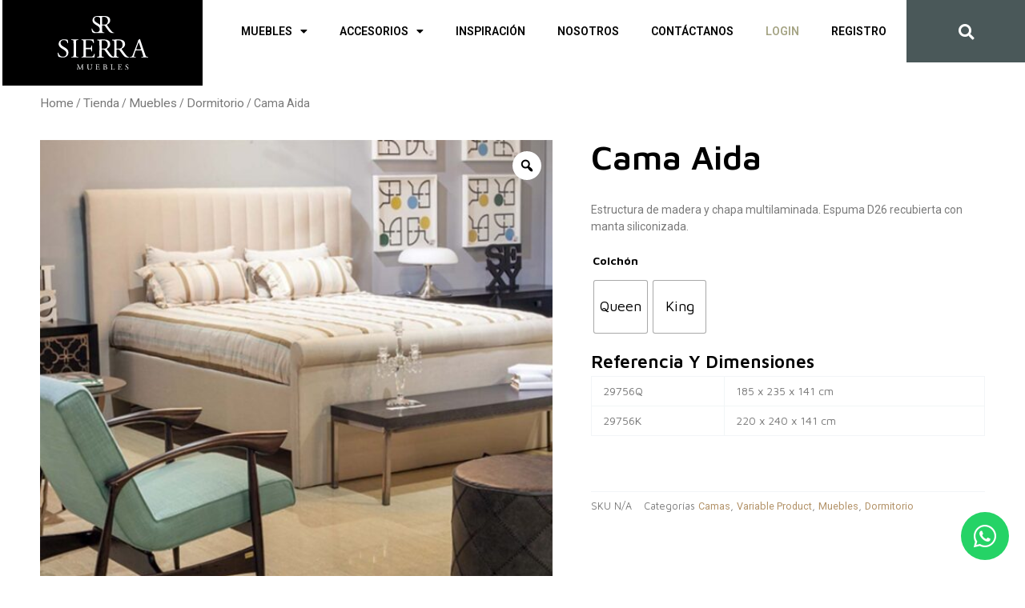

--- FILE ---
content_type: text/html; charset=UTF-8
request_url: https://sierramuebles.pe/muebles/dormitorio/camas/cama-aida/
body_size: 51273
content:
<!DOCTYPE html>
<html lang="en-US" prefix="og: https://ogp.me/ns#">
<head>

<!-- Google tag (gtag.js) -->
<script async src="https://www.googletagmanager.com/gtag/js?id=G-PCC5KT9BPW"></script>
<script>
  window.dataLayer = window.dataLayer || [];
  function gtag(){dataLayer.push(arguments);}
  gtag('js', new Date());

  gtag('config', 'G-PCC5KT9BPW');
</script>
<!-- Google tag (gtag.js) -->
<script async src="https://www.googletagmanager.com/gtag/js?id=AW-16513048201">
</script>
<script>
  window.dataLayer = window.dataLayer || [];
  function gtag(){dataLayer.push(arguments);}
  gtag('js', new Date());
  gtag('config', 'AW-16513048201');
</script>

<!-- Meta Pixel Code -->
<script>
!function(f,b,e,v,n,t,s)
{if(f.fbq)return;n=f.fbq=function(){n.callMethod?
n.callMethod.apply(n,arguments):n.queue.push(arguments)};
if(!f._fbq)f._fbq=n;n.push=n;n.loaded=!0;n.version='2.0';
n.queue=[];t=b.createElement(e);t.async=!0;
t.src=v;s=b.getElementsByTagName(e)[0];
s.parentNode.insertBefore(t,s)}(window, document,'script',
'https://connect.facebook.net/en_US/fbevents.js');
fbq('init', '769964665238311');
fbq('track', 'PageView');
</script>
<noscript><img height="1" width="1" style="display:none"
src="https://www.facebook.com/tr?id=769964665238311&ev=PageView&noscript=1"
/></noscript>
<!-- End Meta Pixel Code -->
<!-- Google Tag Manager -->
<script>(function(w,d,s,l,i){w[l]=w[l]||[];w[l].push({'gtm.start':
new Date().getTime(),event:'gtm.js'});var f=d.getElementsByTagName(s)[0],
j=d.createElement(s),dl=l!='dataLayer'?'&l='+l:'';j.async=true;j.src=
'https://www.googletagmanager.com/gtm.js?id='+i+dl;f.parentNode.insertBefore(j,f);
})(window,document,'script','dataLayer','GTM-WNK9D2W5');</script>
<!-- End Google Tag Manager -->


<meta charset="UTF-8">
<script>
var gform;gform||(document.addEventListener("gform_main_scripts_loaded",function(){gform.scriptsLoaded=!0}),window.addEventListener("DOMContentLoaded",function(){gform.domLoaded=!0}),gform={domLoaded:!1,scriptsLoaded:!1,initializeOnLoaded:function(o){gform.domLoaded&&gform.scriptsLoaded?o():!gform.domLoaded&&gform.scriptsLoaded?window.addEventListener("DOMContentLoaded",o):document.addEventListener("gform_main_scripts_loaded",o)},hooks:{action:{},filter:{}},addAction:function(o,n,r,t){gform.addHook("action",o,n,r,t)},addFilter:function(o,n,r,t){gform.addHook("filter",o,n,r,t)},doAction:function(o){gform.doHook("action",o,arguments)},applyFilters:function(o){return gform.doHook("filter",o,arguments)},removeAction:function(o,n){gform.removeHook("action",o,n)},removeFilter:function(o,n,r){gform.removeHook("filter",o,n,r)},addHook:function(o,n,r,t,i){null==gform.hooks[o][n]&&(gform.hooks[o][n]=[]);var e=gform.hooks[o][n];null==i&&(i=n+"_"+e.length),gform.hooks[o][n].push({tag:i,callable:r,priority:t=null==t?10:t})},doHook:function(n,o,r){var t;if(r=Array.prototype.slice.call(r,1),null!=gform.hooks[n][o]&&((o=gform.hooks[n][o]).sort(function(o,n){return o.priority-n.priority}),o.forEach(function(o){"function"!=typeof(t=o.callable)&&(t=window[t]),"action"==n?t.apply(null,r):r[0]=t.apply(null,r)})),"filter"==n)return r[0]},removeHook:function(o,n,t,i){var r;null!=gform.hooks[o][n]&&(r=(r=gform.hooks[o][n]).filter(function(o,n,r){return!!(null!=i&&i!=o.tag||null!=t&&t!=o.priority)}),gform.hooks[o][n]=r)}});
</script>

<meta name="viewport" content="width=device-width, initial-scale=1">
	 <link rel="profile" href="https://gmpg.org/xfn/11"> 
	 				<script>document.documentElement.className = document.documentElement.className + ' yes-js js_active js'</script>
				<link rel="preload" href="https://sierramuebles.pe/wp-content/astra-local-fonts/poppins/pxiByp8kv8JHgFVrLEj6Z1xlFQ.woff2" as="font" type="font/woff2" crossorigin><link rel="preload" href="https://sierramuebles.pe/wp-content/astra-local-fonts/roboto/KFOMCnqEu92Fr1ME7kSn66aGLdTylUAMQXC89YmC2DPNWubEbVmUiAo.woff2" as="font" type="font/woff2" crossorigin>
<!-- Search Engine Optimization by Rank Math - https://rankmath.com/ -->
<title>Cama Aida - Sierra Muebles Perú</title>
<meta name="description" content="Estructura de madera y chapa multilaminada. Espuma D26 recubierta con manta siliconizada."/>
<meta name="robots" content="follow, index, max-snippet:-1, max-video-preview:-1, max-image-preview:large"/>
<link rel="canonical" href="https://sierramuebles.pe/muebles/dormitorio/camas/cama-aida/" />
<meta property="og:locale" content="en_US" />
<meta property="og:type" content="product" />
<meta property="og:title" content="Cama Aida - Sierra Muebles Perú" />
<meta property="og:description" content="Estructura de madera y chapa multilaminada. Espuma D26 recubierta con manta siliconizada." />
<meta property="og:url" content="https://sierramuebles.pe/muebles/dormitorio/camas/cama-aida/" />
<meta property="og:site_name" content="Sierra Muebles Perú" />
<meta property="og:updated_time" content="2024-02-28T17:08:45-05:00" />
<meta property="og:image" content="https://sierramuebles.pe/wp-content/uploads/2023/07/29756Q.jpg" />
<meta property="og:image:secure_url" content="https://sierramuebles.pe/wp-content/uploads/2023/07/29756Q.jpg" />
<meta property="og:image:width" content="1024" />
<meta property="og:image:height" content="1024" />
<meta property="og:image:alt" content="Aida Narrow Bed - Queen Size" />
<meta property="og:image:type" content="image/jpeg" />
<meta property="product:availability" content="instock" />
<meta name="twitter:card" content="summary_large_image" />
<meta name="twitter:title" content="Cama Aida - Sierra Muebles Perú" />
<meta name="twitter:description" content="Estructura de madera y chapa multilaminada. Espuma D26 recubierta con manta siliconizada." />
<meta name="twitter:image" content="https://sierramuebles.pe/wp-content/uploads/2023/07/29756Q.jpg" />


<meta name="twitter:label2" content="Availability" />
<meta name="twitter:data2" content="In stock" />
<script type="application/ld+json" class="rank-math-schema">{"@context":"https://schema.org","@graph":[{"@type":["FurnitureStore","Organization"],"@id":"https://sierramuebles.pe/#organization","name":"Sierra Muebles","url":"https://sierramuebles.pe","email":"sierra@sierramuebles.pe","logo":{"@type":"ImageObject","@id":"https://sierramuebles.pe/#logo","url":"https://sierramuebles.pe/wp-content/uploads/2022/09/logo-sierra-1.png","contentUrl":"https://sierramuebles.pe/wp-content/uploads/2022/09/logo-sierra-1.png","caption":"Sierra Muebles Per\u00fa","inLanguage":"en-US","width":"180","height":"108"},"openingHours":["Monday,Tuesday,Wednesday,Thursday,Friday,Saturday,Sunday 09:00-17:00"],"image":{"@id":"https://sierramuebles.pe/#logo"},"telephone":"+51 922 371 240"},{"@type":"WebSite","@id":"https://sierramuebles.pe/#website","url":"https://sierramuebles.pe","name":"Sierra Muebles Per\u00fa","alternateName":"Sierra Muebles","publisher":{"@id":"https://sierramuebles.pe/#organization"},"inLanguage":"en-US"},{"@type":"ImageObject","@id":"https://sierramuebles.pe/wp-content/uploads/2023/07/29756Q.jpg","url":"https://sierramuebles.pe/wp-content/uploads/2023/07/29756Q.jpg","width":"1024","height":"1024","caption":"Aida Narrow Bed - Queen Size","inLanguage":"en-US"},{"@type":"BreadcrumbList","@id":"https://sierramuebles.pe/muebles/dormitorio/camas/cama-aida/#breadcrumb","itemListElement":[{"@type":"ListItem","position":"1","item":{"@id":"https://sierramuebles.pe","name":"Inicio"}},{"@type":"ListItem","position":"2","item":{"@id":"https://sierramuebles.pe/tienda/","name":"Tienda"}},{"@type":"ListItem","position":"3","item":{"@id":"https://sierramuebles.pe/muebles/dormitorio/camas/","name":"Camas"}},{"@type":"ListItem","position":"4","item":{"@id":"https://sierramuebles.pe/muebles/dormitorio/camas/cama-aida/","name":"Cama Aida"}}]},{"@type":"ItemPage","@id":"https://sierramuebles.pe/muebles/dormitorio/camas/cama-aida/#webpage","url":"https://sierramuebles.pe/muebles/dormitorio/camas/cama-aida/","name":"Cama Aida - Sierra Muebles Per\u00fa","datePublished":"2023-07-11T13:07:18-05:00","dateModified":"2024-02-28T17:08:45-05:00","isPartOf":{"@id":"https://sierramuebles.pe/#website"},"primaryImageOfPage":{"@id":"https://sierramuebles.pe/wp-content/uploads/2023/07/29756Q.jpg"},"inLanguage":"en-US","breadcrumb":{"@id":"https://sierramuebles.pe/muebles/dormitorio/camas/cama-aida/#breadcrumb"}},{"@type":"Product","name":"Cama Aida - Sierra Muebles Per\u00fa","description":"Estructura de madera y chapa multilaminada. Espuma D26 recubierta con manta siliconizada.","category":"Muebles &gt; Dormitorio &gt; Camas","mainEntityOfPage":{"@id":"https://sierramuebles.pe/muebles/dormitorio/camas/cama-aida/#webpage"},"image":[{"@type":"ImageObject","url":"https://sierramuebles.pe/wp-content/uploads/2023/07/29756Q.jpg","height":"1024","width":"1024"}],"@id":"https://sierramuebles.pe/muebles/dormitorio/camas/cama-aida/#richSnippet"}]}</script>
<!-- /Rank Math WordPress SEO plugin -->

<link rel='dns-prefetch' href='//cdn.jsdelivr.net' />
<link rel="alternate" type="application/rss+xml" title="Sierra Muebles Perú &raquo; Feed" href="https://sierramuebles.pe/feed/" />
<link rel="alternate" type="application/rss+xml" title="Sierra Muebles Perú &raquo; Comments Feed" href="https://sierramuebles.pe/comments/feed/" />
<link rel="alternate" title="oEmbed (JSON)" type="application/json+oembed" href="https://sierramuebles.pe/wp-json/oembed/1.0/embed?url=https%3A%2F%2Fsierramuebles.pe%2Fmuebles%2Fdormitorio%2Fcamas%2Fcama-aida%2F" />
<link rel="alternate" title="oEmbed (XML)" type="text/xml+oembed" href="https://sierramuebles.pe/wp-json/oembed/1.0/embed?url=https%3A%2F%2Fsierramuebles.pe%2Fmuebles%2Fdormitorio%2Fcamas%2Fcama-aida%2F&#038;format=xml" />
<style id='wp-img-auto-sizes-contain-inline-css'>
img:is([sizes=auto i],[sizes^="auto," i]){contain-intrinsic-size:3000px 1500px}
/*# sourceURL=wp-img-auto-sizes-contain-inline-css */
</style>
<link rel='stylesheet' id='astra-theme-css-css' href='https://sierramuebles.pe/wp-content/themes/astra/assets/css/minified/main.min.css?ver=4.8.6' media='all' />
<link rel='stylesheet' id='astra-google-fonts-css' href='https://sierramuebles.pe/wp-content/astra-local-fonts/astra-local-fonts.css?ver=4.8.6' media='all' />
<link rel='stylesheet' id='astra-theme-dynamic-css' href='https://sierramuebles.pe/wp-content/uploads/astra/astra-theme-dynamic-css-post-4950.css?ver=1767742568' media='all' />
<link rel='stylesheet' id='themecomplete-fontawesome-css' href='https://sierramuebles.pe/wp-content/plugins/woocommerce-tm-extra-product-options/assets/css/fontawesome.css?ver=5.12' media='screen' />
<link rel='stylesheet' id='themecomplete-animate-css' href='https://sierramuebles.pe/wp-content/plugins/woocommerce-tm-extra-product-options/assets/css/animate.css?ver=6.1.1' media='all' />
<link rel='stylesheet' id='themecomplete-epo-css' href='https://sierramuebles.pe/wp-content/plugins/woocommerce-tm-extra-product-options/assets/css/tm-epo.css?ver=6.1.1' media='all' />
<style id='wp-emoji-styles-inline-css'>

	img.wp-smiley, img.emoji {
		display: inline !important;
		border: none !important;
		box-shadow: none !important;
		height: 1em !important;
		width: 1em !important;
		margin: 0 0.07em !important;
		vertical-align: -0.1em !important;
		background: none !important;
		padding: 0 !important;
	}
/*# sourceURL=wp-emoji-styles-inline-css */
</style>
<link rel='stylesheet' id='wp-block-library-css' href='https://sierramuebles.pe/wp-includes/css/dist/block-library/style.min.css?ver=6.9' media='all' />
<link rel='stylesheet' id='wc-blocks-style-css' href='https://sierramuebles.pe/wp-content/plugins/woocommerce/assets/client/blocks/wc-blocks.css?ver=wc-9.4.4' media='all' />
<style id='global-styles-inline-css'>
:root{--wp--preset--aspect-ratio--square: 1;--wp--preset--aspect-ratio--4-3: 4/3;--wp--preset--aspect-ratio--3-4: 3/4;--wp--preset--aspect-ratio--3-2: 3/2;--wp--preset--aspect-ratio--2-3: 2/3;--wp--preset--aspect-ratio--16-9: 16/9;--wp--preset--aspect-ratio--9-16: 9/16;--wp--preset--color--black: #000000;--wp--preset--color--cyan-bluish-gray: #abb8c3;--wp--preset--color--white: #ffffff;--wp--preset--color--pale-pink: #f78da7;--wp--preset--color--vivid-red: #cf2e2e;--wp--preset--color--luminous-vivid-orange: #ff6900;--wp--preset--color--luminous-vivid-amber: #fcb900;--wp--preset--color--light-green-cyan: #7bdcb5;--wp--preset--color--vivid-green-cyan: #00d084;--wp--preset--color--pale-cyan-blue: #8ed1fc;--wp--preset--color--vivid-cyan-blue: #0693e3;--wp--preset--color--vivid-purple: #9b51e0;--wp--preset--color--ast-global-color-0: var(--ast-global-color-0);--wp--preset--color--ast-global-color-1: var(--ast-global-color-1);--wp--preset--color--ast-global-color-2: var(--ast-global-color-2);--wp--preset--color--ast-global-color-3: var(--ast-global-color-3);--wp--preset--color--ast-global-color-4: var(--ast-global-color-4);--wp--preset--color--ast-global-color-5: var(--ast-global-color-5);--wp--preset--color--ast-global-color-6: var(--ast-global-color-6);--wp--preset--color--ast-global-color-7: var(--ast-global-color-7);--wp--preset--color--ast-global-color-8: var(--ast-global-color-8);--wp--preset--gradient--vivid-cyan-blue-to-vivid-purple: linear-gradient(135deg,rgb(6,147,227) 0%,rgb(155,81,224) 100%);--wp--preset--gradient--light-green-cyan-to-vivid-green-cyan: linear-gradient(135deg,rgb(122,220,180) 0%,rgb(0,208,130) 100%);--wp--preset--gradient--luminous-vivid-amber-to-luminous-vivid-orange: linear-gradient(135deg,rgb(252,185,0) 0%,rgb(255,105,0) 100%);--wp--preset--gradient--luminous-vivid-orange-to-vivid-red: linear-gradient(135deg,rgb(255,105,0) 0%,rgb(207,46,46) 100%);--wp--preset--gradient--very-light-gray-to-cyan-bluish-gray: linear-gradient(135deg,rgb(238,238,238) 0%,rgb(169,184,195) 100%);--wp--preset--gradient--cool-to-warm-spectrum: linear-gradient(135deg,rgb(74,234,220) 0%,rgb(151,120,209) 20%,rgb(207,42,186) 40%,rgb(238,44,130) 60%,rgb(251,105,98) 80%,rgb(254,248,76) 100%);--wp--preset--gradient--blush-light-purple: linear-gradient(135deg,rgb(255,206,236) 0%,rgb(152,150,240) 100%);--wp--preset--gradient--blush-bordeaux: linear-gradient(135deg,rgb(254,205,165) 0%,rgb(254,45,45) 50%,rgb(107,0,62) 100%);--wp--preset--gradient--luminous-dusk: linear-gradient(135deg,rgb(255,203,112) 0%,rgb(199,81,192) 50%,rgb(65,88,208) 100%);--wp--preset--gradient--pale-ocean: linear-gradient(135deg,rgb(255,245,203) 0%,rgb(182,227,212) 50%,rgb(51,167,181) 100%);--wp--preset--gradient--electric-grass: linear-gradient(135deg,rgb(202,248,128) 0%,rgb(113,206,126) 100%);--wp--preset--gradient--midnight: linear-gradient(135deg,rgb(2,3,129) 0%,rgb(40,116,252) 100%);--wp--preset--font-size--small: 13px;--wp--preset--font-size--medium: 20px;--wp--preset--font-size--large: 36px;--wp--preset--font-size--x-large: 42px;--wp--preset--font-family--inter: "Inter", sans-serif;--wp--preset--font-family--cardo: Cardo;--wp--preset--spacing--20: 0.44rem;--wp--preset--spacing--30: 0.67rem;--wp--preset--spacing--40: 1rem;--wp--preset--spacing--50: 1.5rem;--wp--preset--spacing--60: 2.25rem;--wp--preset--spacing--70: 3.38rem;--wp--preset--spacing--80: 5.06rem;--wp--preset--shadow--natural: 6px 6px 9px rgba(0, 0, 0, 0.2);--wp--preset--shadow--deep: 12px 12px 50px rgba(0, 0, 0, 0.4);--wp--preset--shadow--sharp: 6px 6px 0px rgba(0, 0, 0, 0.2);--wp--preset--shadow--outlined: 6px 6px 0px -3px rgb(255, 255, 255), 6px 6px rgb(0, 0, 0);--wp--preset--shadow--crisp: 6px 6px 0px rgb(0, 0, 0);}:root { --wp--style--global--content-size: var(--wp--custom--ast-content-width-size);--wp--style--global--wide-size: var(--wp--custom--ast-wide-width-size); }:where(body) { margin: 0; }.wp-site-blocks > .alignleft { float: left; margin-right: 2em; }.wp-site-blocks > .alignright { float: right; margin-left: 2em; }.wp-site-blocks > .aligncenter { justify-content: center; margin-left: auto; margin-right: auto; }:where(.wp-site-blocks) > * { margin-block-start: 24px; margin-block-end: 0; }:where(.wp-site-blocks) > :first-child { margin-block-start: 0; }:where(.wp-site-blocks) > :last-child { margin-block-end: 0; }:root { --wp--style--block-gap: 24px; }:root :where(.is-layout-flow) > :first-child{margin-block-start: 0;}:root :where(.is-layout-flow) > :last-child{margin-block-end: 0;}:root :where(.is-layout-flow) > *{margin-block-start: 24px;margin-block-end: 0;}:root :where(.is-layout-constrained) > :first-child{margin-block-start: 0;}:root :where(.is-layout-constrained) > :last-child{margin-block-end: 0;}:root :where(.is-layout-constrained) > *{margin-block-start: 24px;margin-block-end: 0;}:root :where(.is-layout-flex){gap: 24px;}:root :where(.is-layout-grid){gap: 24px;}.is-layout-flow > .alignleft{float: left;margin-inline-start: 0;margin-inline-end: 2em;}.is-layout-flow > .alignright{float: right;margin-inline-start: 2em;margin-inline-end: 0;}.is-layout-flow > .aligncenter{margin-left: auto !important;margin-right: auto !important;}.is-layout-constrained > .alignleft{float: left;margin-inline-start: 0;margin-inline-end: 2em;}.is-layout-constrained > .alignright{float: right;margin-inline-start: 2em;margin-inline-end: 0;}.is-layout-constrained > .aligncenter{margin-left: auto !important;margin-right: auto !important;}.is-layout-constrained > :where(:not(.alignleft):not(.alignright):not(.alignfull)){max-width: var(--wp--style--global--content-size);margin-left: auto !important;margin-right: auto !important;}.is-layout-constrained > .alignwide{max-width: var(--wp--style--global--wide-size);}body .is-layout-flex{display: flex;}.is-layout-flex{flex-wrap: wrap;align-items: center;}.is-layout-flex > :is(*, div){margin: 0;}body .is-layout-grid{display: grid;}.is-layout-grid > :is(*, div){margin: 0;}body{padding-top: 0px;padding-right: 0px;padding-bottom: 0px;padding-left: 0px;}a:where(:not(.wp-element-button)){text-decoration: none;}:root :where(.wp-element-button, .wp-block-button__link){background-color: #32373c;border-width: 0;color: #fff;font-family: inherit;font-size: inherit;font-style: inherit;font-weight: inherit;letter-spacing: inherit;line-height: inherit;padding-top: calc(0.667em + 2px);padding-right: calc(1.333em + 2px);padding-bottom: calc(0.667em + 2px);padding-left: calc(1.333em + 2px);text-decoration: none;text-transform: inherit;}.has-black-color{color: var(--wp--preset--color--black) !important;}.has-cyan-bluish-gray-color{color: var(--wp--preset--color--cyan-bluish-gray) !important;}.has-white-color{color: var(--wp--preset--color--white) !important;}.has-pale-pink-color{color: var(--wp--preset--color--pale-pink) !important;}.has-vivid-red-color{color: var(--wp--preset--color--vivid-red) !important;}.has-luminous-vivid-orange-color{color: var(--wp--preset--color--luminous-vivid-orange) !important;}.has-luminous-vivid-amber-color{color: var(--wp--preset--color--luminous-vivid-amber) !important;}.has-light-green-cyan-color{color: var(--wp--preset--color--light-green-cyan) !important;}.has-vivid-green-cyan-color{color: var(--wp--preset--color--vivid-green-cyan) !important;}.has-pale-cyan-blue-color{color: var(--wp--preset--color--pale-cyan-blue) !important;}.has-vivid-cyan-blue-color{color: var(--wp--preset--color--vivid-cyan-blue) !important;}.has-vivid-purple-color{color: var(--wp--preset--color--vivid-purple) !important;}.has-ast-global-color-0-color{color: var(--wp--preset--color--ast-global-color-0) !important;}.has-ast-global-color-1-color{color: var(--wp--preset--color--ast-global-color-1) !important;}.has-ast-global-color-2-color{color: var(--wp--preset--color--ast-global-color-2) !important;}.has-ast-global-color-3-color{color: var(--wp--preset--color--ast-global-color-3) !important;}.has-ast-global-color-4-color{color: var(--wp--preset--color--ast-global-color-4) !important;}.has-ast-global-color-5-color{color: var(--wp--preset--color--ast-global-color-5) !important;}.has-ast-global-color-6-color{color: var(--wp--preset--color--ast-global-color-6) !important;}.has-ast-global-color-7-color{color: var(--wp--preset--color--ast-global-color-7) !important;}.has-ast-global-color-8-color{color: var(--wp--preset--color--ast-global-color-8) !important;}.has-black-background-color{background-color: var(--wp--preset--color--black) !important;}.has-cyan-bluish-gray-background-color{background-color: var(--wp--preset--color--cyan-bluish-gray) !important;}.has-white-background-color{background-color: var(--wp--preset--color--white) !important;}.has-pale-pink-background-color{background-color: var(--wp--preset--color--pale-pink) !important;}.has-vivid-red-background-color{background-color: var(--wp--preset--color--vivid-red) !important;}.has-luminous-vivid-orange-background-color{background-color: var(--wp--preset--color--luminous-vivid-orange) !important;}.has-luminous-vivid-amber-background-color{background-color: var(--wp--preset--color--luminous-vivid-amber) !important;}.has-light-green-cyan-background-color{background-color: var(--wp--preset--color--light-green-cyan) !important;}.has-vivid-green-cyan-background-color{background-color: var(--wp--preset--color--vivid-green-cyan) !important;}.has-pale-cyan-blue-background-color{background-color: var(--wp--preset--color--pale-cyan-blue) !important;}.has-vivid-cyan-blue-background-color{background-color: var(--wp--preset--color--vivid-cyan-blue) !important;}.has-vivid-purple-background-color{background-color: var(--wp--preset--color--vivid-purple) !important;}.has-ast-global-color-0-background-color{background-color: var(--wp--preset--color--ast-global-color-0) !important;}.has-ast-global-color-1-background-color{background-color: var(--wp--preset--color--ast-global-color-1) !important;}.has-ast-global-color-2-background-color{background-color: var(--wp--preset--color--ast-global-color-2) !important;}.has-ast-global-color-3-background-color{background-color: var(--wp--preset--color--ast-global-color-3) !important;}.has-ast-global-color-4-background-color{background-color: var(--wp--preset--color--ast-global-color-4) !important;}.has-ast-global-color-5-background-color{background-color: var(--wp--preset--color--ast-global-color-5) !important;}.has-ast-global-color-6-background-color{background-color: var(--wp--preset--color--ast-global-color-6) !important;}.has-ast-global-color-7-background-color{background-color: var(--wp--preset--color--ast-global-color-7) !important;}.has-ast-global-color-8-background-color{background-color: var(--wp--preset--color--ast-global-color-8) !important;}.has-black-border-color{border-color: var(--wp--preset--color--black) !important;}.has-cyan-bluish-gray-border-color{border-color: var(--wp--preset--color--cyan-bluish-gray) !important;}.has-white-border-color{border-color: var(--wp--preset--color--white) !important;}.has-pale-pink-border-color{border-color: var(--wp--preset--color--pale-pink) !important;}.has-vivid-red-border-color{border-color: var(--wp--preset--color--vivid-red) !important;}.has-luminous-vivid-orange-border-color{border-color: var(--wp--preset--color--luminous-vivid-orange) !important;}.has-luminous-vivid-amber-border-color{border-color: var(--wp--preset--color--luminous-vivid-amber) !important;}.has-light-green-cyan-border-color{border-color: var(--wp--preset--color--light-green-cyan) !important;}.has-vivid-green-cyan-border-color{border-color: var(--wp--preset--color--vivid-green-cyan) !important;}.has-pale-cyan-blue-border-color{border-color: var(--wp--preset--color--pale-cyan-blue) !important;}.has-vivid-cyan-blue-border-color{border-color: var(--wp--preset--color--vivid-cyan-blue) !important;}.has-vivid-purple-border-color{border-color: var(--wp--preset--color--vivid-purple) !important;}.has-ast-global-color-0-border-color{border-color: var(--wp--preset--color--ast-global-color-0) !important;}.has-ast-global-color-1-border-color{border-color: var(--wp--preset--color--ast-global-color-1) !important;}.has-ast-global-color-2-border-color{border-color: var(--wp--preset--color--ast-global-color-2) !important;}.has-ast-global-color-3-border-color{border-color: var(--wp--preset--color--ast-global-color-3) !important;}.has-ast-global-color-4-border-color{border-color: var(--wp--preset--color--ast-global-color-4) !important;}.has-ast-global-color-5-border-color{border-color: var(--wp--preset--color--ast-global-color-5) !important;}.has-ast-global-color-6-border-color{border-color: var(--wp--preset--color--ast-global-color-6) !important;}.has-ast-global-color-7-border-color{border-color: var(--wp--preset--color--ast-global-color-7) !important;}.has-ast-global-color-8-border-color{border-color: var(--wp--preset--color--ast-global-color-8) !important;}.has-vivid-cyan-blue-to-vivid-purple-gradient-background{background: var(--wp--preset--gradient--vivid-cyan-blue-to-vivid-purple) !important;}.has-light-green-cyan-to-vivid-green-cyan-gradient-background{background: var(--wp--preset--gradient--light-green-cyan-to-vivid-green-cyan) !important;}.has-luminous-vivid-amber-to-luminous-vivid-orange-gradient-background{background: var(--wp--preset--gradient--luminous-vivid-amber-to-luminous-vivid-orange) !important;}.has-luminous-vivid-orange-to-vivid-red-gradient-background{background: var(--wp--preset--gradient--luminous-vivid-orange-to-vivid-red) !important;}.has-very-light-gray-to-cyan-bluish-gray-gradient-background{background: var(--wp--preset--gradient--very-light-gray-to-cyan-bluish-gray) !important;}.has-cool-to-warm-spectrum-gradient-background{background: var(--wp--preset--gradient--cool-to-warm-spectrum) !important;}.has-blush-light-purple-gradient-background{background: var(--wp--preset--gradient--blush-light-purple) !important;}.has-blush-bordeaux-gradient-background{background: var(--wp--preset--gradient--blush-bordeaux) !important;}.has-luminous-dusk-gradient-background{background: var(--wp--preset--gradient--luminous-dusk) !important;}.has-pale-ocean-gradient-background{background: var(--wp--preset--gradient--pale-ocean) !important;}.has-electric-grass-gradient-background{background: var(--wp--preset--gradient--electric-grass) !important;}.has-midnight-gradient-background{background: var(--wp--preset--gradient--midnight) !important;}.has-small-font-size{font-size: var(--wp--preset--font-size--small) !important;}.has-medium-font-size{font-size: var(--wp--preset--font-size--medium) !important;}.has-large-font-size{font-size: var(--wp--preset--font-size--large) !important;}.has-x-large-font-size{font-size: var(--wp--preset--font-size--x-large) !important;}.has-inter-font-family{font-family: var(--wp--preset--font-family--inter) !important;}.has-cardo-font-family{font-family: var(--wp--preset--font-family--cardo) !important;}
/*# sourceURL=global-styles-inline-css */
</style>

<style id='dominant-color-styles-inline-css'>
img[data-dominant-color]:not(.has-transparency) { background-color: var(--dominant-color); }
/*# sourceURL=dominant-color-styles-inline-css */
</style>
<link rel='stylesheet' id='foxy_css-css' href='https://sierramuebles.pe/wp-content/plugins/foxy/public/css/style.css?ver=6.9' media='all' />
<link rel='stylesheet' id='foxy_custom_css-css' href='https://sierramuebles.pe/wp-content/uploads/foxy/custom.css?ver=6.9' media='all' />
<link rel='stylesheet' id='tp-product-image-flipper-for-woocommerce-css' href='https://sierramuebles.pe/wp-content/plugins/tp-product-image-flipper-for-woocommerce/css/tp-product-image-flipper-for-woocommerce.css?ver=6.9' media='all' />
<link rel='stylesheet' id='photoswipe-css' href='https://sierramuebles.pe/wp-content/plugins/woocommerce/assets/css/photoswipe/photoswipe.min.css?ver=9.4.4' media='all' />
<link rel='stylesheet' id='photoswipe-default-skin-css' href='https://sierramuebles.pe/wp-content/plugins/woocommerce/assets/css/photoswipe/default-skin/default-skin.min.css?ver=9.4.4' media='all' />
<link rel='stylesheet' id='woocommerce-layout-css' href='https://sierramuebles.pe/wp-content/themes/astra/assets/css/minified/compatibility/woocommerce/woocommerce-layout-grid.min.css?ver=4.8.6' media='all' />
<link rel='stylesheet' id='woocommerce-smallscreen-css' href='https://sierramuebles.pe/wp-content/themes/astra/assets/css/minified/compatibility/woocommerce/woocommerce-smallscreen-grid.min.css?ver=4.8.6' media='only screen and (max-width: 921px)' />
<link rel='stylesheet' id='woocommerce-general-css' href='https://sierramuebles.pe/wp-content/themes/astra/assets/css/minified/compatibility/woocommerce/woocommerce-grid.min.css?ver=4.8.6' media='all' />
<style id='woocommerce-general-inline-css'>

					.woocommerce-js a.button, .woocommerce button.button, .woocommerce input.button, .woocommerce #respond input#submit {
						font-size: 100%;
						line-height: 1;
						text-decoration: none;
						overflow: visible;
						padding: 0.5em 0.75em;
						font-weight: 700;
						border-radius: 3px;
						color: $secondarytext;
						background-color: $secondary;
						border: 0;
					}
					.woocommerce-js a.button:hover, .woocommerce button.button:hover, .woocommerce input.button:hover, .woocommerce #respond input#submit:hover {
						background-color: #dad8da;
						background-image: none;
						color: #515151;
					}
				#customer_details h3:not(.elementor-widget-woocommerce-checkout-page h3){font-size:1.2rem;padding:20px 0 14px;margin:0 0 20px;border-bottom:1px solid var(--ast-border-color);font-weight:700;}form #order_review_heading:not(.elementor-widget-woocommerce-checkout-page #order_review_heading){border-width:2px 2px 0 2px;border-style:solid;font-size:1.2rem;margin:0;padding:1.5em 1.5em 1em;border-color:var(--ast-border-color);font-weight:700;}.woocommerce-Address h3, .cart-collaterals h2{font-size:1.2rem;padding:.7em 1em;}.woocommerce-cart .cart-collaterals .cart_totals>h2{font-weight:700;}form #order_review:not(.elementor-widget-woocommerce-checkout-page #order_review){padding:0 2em;border-width:0 2px 2px;border-style:solid;border-color:var(--ast-border-color);}ul#shipping_method li:not(.elementor-widget-woocommerce-cart #shipping_method li){margin:0;padding:0.25em 0 0.25em 22px;text-indent:-22px;list-style:none outside;}.woocommerce span.onsale, .wc-block-grid__product .wc-block-grid__product-onsale{background-color:var(--ast-global-color-8);color:#ffffff;}.woocommerce-message, .woocommerce-info{border-top-color:var(--ast-global-color-8);}.woocommerce-message::before,.woocommerce-info::before{color:var(--ast-global-color-8);}.woocommerce ul.products li.product .price, .woocommerce div.product p.price, .woocommerce div.product span.price, .widget_layered_nav_filters ul li.chosen a, .woocommerce-page ul.products li.product .ast-woo-product-category, .wc-layered-nav-rating a{color:var(--ast-global-color-3);}.woocommerce nav.woocommerce-pagination ul,.woocommerce nav.woocommerce-pagination ul li{border-color:var(--ast-global-color-8);}.woocommerce nav.woocommerce-pagination ul li a:focus, .woocommerce nav.woocommerce-pagination ul li a:hover, .woocommerce nav.woocommerce-pagination ul li span.current{background:var(--ast-global-color-8);color:#ffffff;}.woocommerce-MyAccount-navigation-link.is-active a{color:var(--ast-global-color-1);}.woocommerce .widget_price_filter .ui-slider .ui-slider-range, .woocommerce .widget_price_filter .ui-slider .ui-slider-handle{background-color:var(--ast-global-color-8);}.woocommerce .star-rating, .woocommerce .comment-form-rating .stars a, .woocommerce .star-rating::before{color:var(--ast-global-color-3);}.woocommerce div.product .woocommerce-tabs ul.tabs li.active:before,  .woocommerce div.ast-product-tabs-layout-vertical .woocommerce-tabs ul.tabs li:hover::before{background:var(--ast-global-color-8);}.woocommerce .woocommerce-cart-form button[name="update_cart"]:disabled{color:#ffffff;}.woocommerce #content table.cart .button[name="apply_coupon"], .woocommerce-page #content table.cart .button[name="apply_coupon"]{padding:10px 40px;}.woocommerce table.cart td.actions .button, .woocommerce #content table.cart td.actions .button, .woocommerce-page table.cart td.actions .button, .woocommerce-page #content table.cart td.actions .button{line-height:1;border-width:1px;border-style:solid;}.woocommerce ul.products li.product .button, .woocommerce-page ul.products li.product .button{line-height:1.3;}.woocommerce-js a.button, .woocommerce button.button, .woocommerce .woocommerce-message a.button, .woocommerce #respond input#submit.alt, .woocommerce-js a.button.alt, .woocommerce button.button.alt, .woocommerce input.button.alt, .woocommerce input.button,.woocommerce input.button:disabled, .woocommerce input.button:disabled[disabled], .woocommerce input.button:disabled:hover, .woocommerce input.button:disabled[disabled]:hover, .woocommerce #respond input#submit, .woocommerce button.button.alt.disabled, .wc-block-grid__products .wc-block-grid__product .wp-block-button__link, .wc-block-grid__product-onsale{color:#ffffff;border-color:var(--ast-global-color-8);background-color:var(--ast-global-color-8);}.woocommerce-js a.button:hover, .woocommerce button.button:hover, .woocommerce .woocommerce-message a.button:hover,.woocommerce #respond input#submit:hover,.woocommerce #respond input#submit.alt:hover, .woocommerce-js a.button.alt:hover, .woocommerce button.button.alt:hover, .woocommerce input.button.alt:hover, .woocommerce input.button:hover, .woocommerce button.button.alt.disabled:hover, .wc-block-grid__products .wc-block-grid__product .wp-block-button__link:hover{color:#ffffff;border-color:var(--ast-global-color-1);background-color:var(--ast-global-color-1);}.woocommerce-js a.button, .woocommerce button.button, .woocommerce .woocommerce-message a.button, .woocommerce #respond input#submit.alt, .woocommerce-js a.button.alt, .woocommerce button.button.alt, .woocommerce input.button.alt, .woocommerce input.button,.woocommerce-cart table.cart td.actions .button, .woocommerce form.checkout_coupon .button, .woocommerce #respond input#submit, .wc-block-grid__products .wc-block-grid__product .wp-block-button__link{padding-top:15px;padding-right:30px;padding-bottom:15px;padding-left:30px;}.woocommerce ul.products li.product a, .woocommerce-js a.button:hover, .woocommerce button.button:hover, .woocommerce input.button:hover, .woocommerce #respond input#submit:hover{text-decoration:none;}.woocommerce[class*="rel-up-columns-"] .site-main div.product .related.products ul.products li.product, .woocommerce-page .site-main ul.products li.product{width:100%;}.woocommerce .up-sells h2, .woocommerce .related.products h2, .woocommerce .woocommerce-tabs h2{font-size:1.5rem;}.woocommerce h2, .woocommerce-account h2{font-size:1.625rem;}.woocommerce ul.product-categories > li ul li{position:relative;}.woocommerce ul.product-categories > li ul li:before{content:"";border-width:1px 1px 0 0;border-style:solid;display:inline-block;width:6px;height:6px;position:absolute;top:50%;margin-top:-2px;-webkit-transform:rotate(45deg);transform:rotate(45deg);}.woocommerce ul.product-categories > li ul li a{margin-left:15px;}.ast-icon-shopping-cart svg{height:.82em;}.ast-icon-shopping-bag svg{height:1em;width:1em;}.ast-icon-shopping-basket svg{height:1.15em;width:1.2em;}.ast-site-header-cart.ast-menu-cart-outline .ast-addon-cart-wrap, .ast-site-header-cart.ast-menu-cart-fill .ast-addon-cart-wrap {line-height:1;}.ast-site-header-cart.ast-menu-cart-fill i.astra-icon{ font-size:1.1em;}li.woocommerce-custom-menu-item .ast-site-header-cart i.astra-icon:after{ padding-left:2px;}.ast-hfb-header .ast-addon-cart-wrap{ padding:0.4em;}.ast-header-break-point.ast-header-custom-item-outside .ast-woo-header-cart-info-wrap{ display:none;}.ast-site-header-cart i.astra-icon:after{ background:var(--ast-global-color-8);}.ast-separate-container .ast-woocommerce-container{padding:3em;}@media (min-width:545px) and (max-width:921px){.woocommerce.tablet-columns-3 ul.products li.product, .woocommerce-page.tablet-columns-3 ul.products:not(.elementor-grid){grid-template-columns:repeat(3, minmax(0, 1fr));}}@media (min-width:922px){.woocommerce form.checkout_coupon{width:50%;}}@media (max-width:921px){.ast-header-break-point.ast-woocommerce-cart-menu .header-main-layout-1.ast-mobile-header-stack.ast-no-menu-items .ast-site-header-cart, .ast-header-break-point.ast-woocommerce-cart-menu .header-main-layout-3.ast-mobile-header-stack.ast-no-menu-items .ast-site-header-cart{padding-right:0;padding-left:0;}.ast-header-break-point.ast-woocommerce-cart-menu .header-main-layout-1.ast-mobile-header-stack .main-header-bar{text-align:center;}.ast-header-break-point.ast-woocommerce-cart-menu .header-main-layout-1.ast-mobile-header-stack .ast-site-header-cart, .ast-header-break-point.ast-woocommerce-cart-menu .header-main-layout-1.ast-mobile-header-stack .ast-mobile-menu-buttons{display:inline-block;}.ast-header-break-point.ast-woocommerce-cart-menu .header-main-layout-2.ast-mobile-header-inline .site-branding{flex:auto;}.ast-header-break-point.ast-woocommerce-cart-menu .header-main-layout-3.ast-mobile-header-stack .site-branding{flex:0 0 100%;}.ast-header-break-point.ast-woocommerce-cart-menu .header-main-layout-3.ast-mobile-header-stack .main-header-container{display:flex;justify-content:center;}.woocommerce-cart .woocommerce-shipping-calculator .button{width:100%;}.woocommerce div.product div.images, .woocommerce div.product div.summary, .woocommerce #content div.product div.images, .woocommerce #content div.product div.summary, .woocommerce-page div.product div.images, .woocommerce-page div.product div.summary, .woocommerce-page #content div.product div.images, .woocommerce-page #content div.product div.summary{float:none;width:100%;}.woocommerce-cart table.cart td.actions .ast-return-to-shop{display:block;text-align:center;margin-top:1em;}.woocommerce-js a.button, .woocommerce button.button, .woocommerce .woocommerce-message a.button, .woocommerce #respond input#submit.alt, .woocommerce-js a.button.alt, .woocommerce button.button.alt, .woocommerce input.button.alt, .woocommerce input.button,.woocommerce-cart table.cart td.actions .button, .woocommerce form.checkout_coupon .button, .woocommerce #respond input#submit, .wc-block-grid__products .wc-block-grid__product .wp-block-button__link{padding-top:14px;padding-right:28px;padding-bottom:14px;padding-left:28px;}.ast-container .woocommerce ul.products:not(.elementor-grid), .woocommerce-page ul.products:not(.elementor-grid), .woocommerce.tablet-columns-3 ul.products:not(.elementor-grid){grid-template-columns:repeat(3, minmax(0, 1fr));}.woocommerce.tablet-rel-up-columns-3 ul.products{grid-template-columns:repeat(3, minmax(0, 1fr));}.woocommerce[class*="tablet-rel-up-columns-"] .site-main div.product .related.products ul.products li.product{width:100%;}}@media (max-width:544px){.ast-separate-container .ast-woocommerce-container{padding:.54em 1em 1.33333em;}.woocommerce-message, .woocommerce-error, .woocommerce-info{display:flex;flex-wrap:wrap;}.woocommerce-message a.button, .woocommerce-error a.button, .woocommerce-info a.button{order:1;margin-top:.5em;}.woocommerce .woocommerce-ordering, .woocommerce-page .woocommerce-ordering{float:none;margin-bottom:2em;}.woocommerce table.cart td.actions .button, .woocommerce #content table.cart td.actions .button, .woocommerce-page table.cart td.actions .button, .woocommerce-page #content table.cart td.actions .button{padding-left:1em;padding-right:1em;}.woocommerce #content table.cart .button, .woocommerce-page #content table.cart .button{width:100%;}.woocommerce #content table.cart td.actions .coupon, .woocommerce-page #content table.cart td.actions .coupon{float:none;}.woocommerce #content table.cart td.actions .coupon .button, .woocommerce-page #content table.cart td.actions .coupon .button{flex:1;}.woocommerce #content div.product .woocommerce-tabs ul.tabs li a, .woocommerce-page #content div.product .woocommerce-tabs ul.tabs li a{display:block;}.woocommerce ul.products a.button, .woocommerce-page ul.products a.button{padding:0.5em 0.75em;}.woocommerce-js a.button, .woocommerce button.button, .woocommerce .woocommerce-message a.button, .woocommerce #respond input#submit.alt, .woocommerce-js a.button.alt, .woocommerce button.button.alt, .woocommerce input.button.alt, .woocommerce input.button,.woocommerce-cart table.cart td.actions .button, .woocommerce form.checkout_coupon .button, .woocommerce #respond input#submit, .wc-block-grid__products .wc-block-grid__product .wp-block-button__link{padding-top:12px;padding-right:24px;padding-bottom:12px;padding-left:24px;}.ast-container .woocommerce ul.products:not(.elementor-grid), .woocommerce-page ul.products:not(.elementor-grid), .woocommerce.mobile-columns-1 ul.products:not(.elementor-grid), .woocommerce-page.mobile-columns-1 ul.products:not(.elementor-grid){grid-template-columns:repeat(1, minmax(0, 1fr));}.woocommerce.mobile-rel-up-columns-2 ul.products::not(.elementor-grid){grid-template-columns:repeat(2, minmax(0, 1fr));}}@media (max-width:544px){.woocommerce ul.products a.button.loading::after, .woocommerce-page ul.products a.button.loading::after{display:inline-block;margin-left:5px;position:initial;}.woocommerce.mobile-columns-1 .site-main ul.products li.product:nth-child(n), .woocommerce-page.mobile-columns-1 .site-main ul.products li.product:nth-child(n){margin-right:0;}.woocommerce #content div.product .woocommerce-tabs ul.tabs li, .woocommerce-page #content div.product .woocommerce-tabs ul.tabs li{display:block;margin-right:0;}}@media (min-width:922px){.woocommerce #content .ast-woocommerce-container div.product div.images, .woocommerce .ast-woocommerce-container div.product div.images, .woocommerce-page #content .ast-woocommerce-container div.product div.images, .woocommerce-page .ast-woocommerce-container div.product div.images{width:50%;}.woocommerce #content .ast-woocommerce-container div.product div.summary, .woocommerce .ast-woocommerce-container div.product div.summary, .woocommerce-page #content .ast-woocommerce-container div.product div.summary, .woocommerce-page .ast-woocommerce-container div.product div.summary{width:46%;}.woocommerce.woocommerce-checkout form #customer_details.col2-set .col-1, .woocommerce.woocommerce-checkout form #customer_details.col2-set .col-2, .woocommerce-page.woocommerce-checkout form #customer_details.col2-set .col-1, .woocommerce-page.woocommerce-checkout form #customer_details.col2-set .col-2{float:none;width:auto;}}.woocommerce-js a.button , .woocommerce button.button.alt ,.woocommerce-page table.cart td.actions .button, .woocommerce-page #content table.cart td.actions .button , .woocommerce-js a.button.alt ,.woocommerce .woocommerce-message a.button , .ast-site-header-cart .widget_shopping_cart .buttons .button.checkout, .woocommerce button.button.alt.disabled , .wc-block-grid__products .wc-block-grid__product .wp-block-button__link {border:solid;border-top-width:0;border-right-width:0;border-left-width:0;border-bottom-width:0;border-color:var(--ast-global-color-8);}.woocommerce-js a.button:hover , .woocommerce button.button.alt:hover , .woocommerce-page table.cart td.actions .button:hover, .woocommerce-page #content table.cart td.actions .button:hover, .woocommerce-js a.button.alt:hover ,.woocommerce .woocommerce-message a.button:hover , .ast-site-header-cart .widget_shopping_cart .buttons .button.checkout:hover , .woocommerce button.button.alt.disabled:hover , .wc-block-grid__products .wc-block-grid__product .wp-block-button__link:hover{border-color:var(--ast-global-color-1);}@media (min-width:922px){.woocommerce.woocommerce-checkout form #customer_details.col2-set, .woocommerce-page.woocommerce-checkout form #customer_details.col2-set{width:55%;float:left;margin-right:4.347826087%;}.woocommerce.woocommerce-checkout form #order_review, .woocommerce.woocommerce-checkout form #order_review_heading, .woocommerce-page.woocommerce-checkout form #order_review, .woocommerce-page.woocommerce-checkout form #order_review_heading{width:40%;float:right;margin-right:0;clear:right;}}select, .select2-container .select2-selection--single{background-image:url("data:image/svg+xml,%3Csvg class='ast-arrow-svg' xmlns='http://www.w3.org/2000/svg' xmlns:xlink='http://www.w3.org/1999/xlink' version='1.1' x='0px' y='0px' width='26px' height='16.043px' fill='%234B4F58' viewBox='57 35.171 26 16.043' enable-background='new 57 35.171 26 16.043' xml:space='preserve' %3E%3Cpath d='M57.5,38.193l12.5,12.5l12.5-12.5l-2.5-2.5l-10,10l-10-10L57.5,38.193z'%3E%3C/path%3E%3C/svg%3E");background-size:.8em;background-repeat:no-repeat;background-position-x:calc( 100% - 10px );background-position-y:center;-webkit-appearance:none;-moz-appearance:none;padding-right:2em;}
					.woocommerce-js .quantity.buttons_added {
						display: inline-flex;
					}

					.woocommerce-js .quantity.buttons_added + .button.single_add_to_cart_button {
						margin-left: unset;
					}

					.woocommerce-js .quantity .qty {
						width: 2.631em;
						margin-left: 38px;
					}

					.woocommerce-js .quantity .minus,
					.woocommerce-js .quantity .plus {
						width: 38px;
						display: flex;
						justify-content: center;
						background-color: transparent;
						border: 1px solid var(--ast-border-color);
						color: var(--ast-global-color-3);
						align-items: center;
						outline: 0;
						font-weight: 400;
						z-index: 3;
					}

					.woocommerce-js .quantity .minus {
						border-right-width: 0;
						margin-right: -38px;
					}

					.woocommerce-js .quantity .plus {
						border-left-width: 0;
						margin-right: 6px;
					}

					.woocommerce-js input[type=number] {
						max-width: 58px;
						min-height: 36px;
					}

					.woocommerce-js input[type=number].qty::-webkit-inner-spin-button, .woocommerce input[type=number].qty::-webkit-outer-spin-button {
						-webkit-appearance: none;
					}

					.woocommerce-js input[type=number].qty {
						-webkit-appearance: none;
						-moz-appearance: textfield;
					}

				
						.woocommerce ul.products li.product.desktop-align-left, .woocommerce-page ul.products li.product.desktop-align-left {
							text-align: left;
						}
						.woocommerce ul.products li.product.desktop-align-left .star-rating,
						.woocommerce ul.products li.product.desktop-align-left .button,
						.woocommerce-page ul.products li.product.desktop-align-left .star-rating,
						.woocommerce-page ul.products li.product.desktop-align-left .button {
							margin-left: 0;
							margin-right: 0;
						}
					@media(max-width: 921px){
						.woocommerce ul.products li.product.tablet-align-left, .woocommerce-page ul.products li.product.tablet-align-left {
							text-align: left;
						}
						.woocommerce ul.products li.product.tablet-align-left .star-rating,
						.woocommerce ul.products li.product.tablet-align-left .button,
						.woocommerce-page ul.products li.product.tablet-align-left .star-rating,
						.woocommerce-page ul.products li.product.tablet-align-left .button {
							margin-left: 0;
							margin-right: 0;
						}
					}@media(max-width: 544px){
						.woocommerce ul.products li.product.mobile-align-left, .woocommerce-page ul.products li.product.mobile-align-left {
							text-align: left;
						}
						.woocommerce ul.products li.product.mobile-align-left .star-rating,
						.woocommerce ul.products li.product.mobile-align-left .button,
						.woocommerce-page ul.products li.product.mobile-align-left .star-rating,
						.woocommerce-page ul.products li.product.mobile-align-left .button {
							margin-left: 0;
							margin-right: 0;
						}
					}.ast-woo-active-filter-widget .wc-block-active-filters{display:flex;align-items:self-start;justify-content:space-between;}.ast-woo-active-filter-widget .wc-block-active-filters__clear-all{flex:none;margin-top:2px;}.woocommerce.woocommerce-checkout .elementor-widget-woocommerce-checkout-page #customer_details.col2-set, .woocommerce-page.woocommerce-checkout .elementor-widget-woocommerce-checkout-page #customer_details.col2-set{width:100%;}.woocommerce.woocommerce-checkout .elementor-widget-woocommerce-checkout-page #order_review, .woocommerce.woocommerce-checkout .elementor-widget-woocommerce-checkout-page #order_review_heading, .woocommerce-page.woocommerce-checkout .elementor-widget-woocommerce-checkout-page #order_review, .woocommerce-page.woocommerce-checkout .elementor-widget-woocommerce-checkout-page #order_review_heading{width:100%;float:inherit;}.elementor-widget-woocommerce-checkout-page .select2-container .select2-selection--single, .elementor-widget-woocommerce-cart .select2-container .select2-selection--single{padding:0;}.elementor-widget-woocommerce-checkout-page .woocommerce form .woocommerce-additional-fields, .elementor-widget-woocommerce-checkout-page .woocommerce form .shipping_address, .elementor-widget-woocommerce-my-account .woocommerce-MyAccount-navigation-link, .elementor-widget-woocommerce-cart .woocommerce a.remove{border:none;}.elementor-widget-woocommerce-cart .cart-collaterals .cart_totals > h2{background-color:inherit;border-bottom:0px;margin:0px;}.elementor-widget-woocommerce-cart .cart-collaterals .cart_totals{padding:0;border-color:inherit;border-radius:0;margin-bottom:0px;border-width:0px;}.elementor-widget-woocommerce-cart .woocommerce-cart-form .e-apply-coupon{line-height:initial;}.elementor-widget-woocommerce-my-account .woocommerce-MyAccount-content .woocommerce-Address-title h3{margin-bottom:var(--myaccount-section-title-spacing, 0px);}.elementor-widget-woocommerce-my-account .woocommerce-Addresses .woocommerce-Address-title, .elementor-widget-woocommerce-my-account table.shop_table thead, .elementor-widget-woocommerce-my-account .woocommerce-page table.shop_table thead, .elementor-widget-woocommerce-cart table.shop_table thead{background:inherit;}.elementor-widget-woocommerce-cart .e-apply-coupon, .elementor-widget-woocommerce-cart #coupon_code, .elementor-widget-woocommerce-checkout-page .e-apply-coupon, .elementor-widget-woocommerce-checkout-page #coupon_code{height:100%;}.elementor-widget-woocommerce-cart td.product-name dl.variation dt{font-weight:inherit;}.elementor-element.elementor-widget-woocommerce-checkout-page .e-checkout__container #customer_details .col-1{margin-bottom:0;}
/*# sourceURL=woocommerce-general-inline-css */
</style>
<style id='woocommerce-inline-inline-css'>
.woocommerce form .form-row .required { visibility: visible; }
/*# sourceURL=woocommerce-inline-inline-css */
</style>
<link rel='stylesheet' id='zfwca-style-css' href='https://sierramuebles.pe/wp-content/plugins/zf-wordpress-category-accordion/assets/core/css/style.css?ver=6.9' media='all' />
<link rel='stylesheet' id='if-menu-site-css-css' href='https://sierramuebles.pe/wp-content/plugins/if-menu/assets/if-menu-site.css?ver=6.9' media='all' />
<link rel='stylesheet' id='woo-variation-gallery-slider-css' href='https://sierramuebles.pe/wp-content/plugins/woo-variation-gallery/assets/css/slick.min.css?ver=1.8.1' media='all' />
<link rel='stylesheet' id='dashicons-css' href='https://sierramuebles.pe/wp-includes/css/dashicons.min.css?ver=6.9' media='all' />
<style id='dashicons-inline-css'>
[data-font="Dashicons"]:before {font-family: 'Dashicons' !important;content: attr(data-icon) !important;speak: none !important;font-weight: normal !important;font-variant: normal !important;text-transform: none !important;line-height: 1 !important;font-style: normal !important;-webkit-font-smoothing: antialiased !important;-moz-osx-font-smoothing: grayscale !important;}
/*# sourceURL=dashicons-inline-css */
</style>
<link rel='stylesheet' id='woo-variation-gallery-css' href='https://sierramuebles.pe/wp-content/plugins/woo-variation-gallery/assets/css/frontend.min.css?ver=1737310273' media='all' />
<style id='woo-variation-gallery-inline-css'>
:root {--wvg-thumbnail-item: 4;--wvg-thumbnail-item-gap: 0px;--wvg-single-image-size: 600px;--wvg-gallery-width: 50%;--wvg-gallery-margin: 30px;}/* Default Width */.woo-variation-product-gallery {max-width: 50% !important;width: 100%;}/* Medium Devices, Desktops *//* Small Devices, Tablets */@media only screen and (max-width: 768px) {.woo-variation-product-gallery {width: 720px;max-width: 100% !important;}}/* Extra Small Devices, Phones */@media only screen and (max-width: 480px) {.woo-variation-product-gallery {width: 480px;max-width: 100% !important;}}
/*# sourceURL=woo-variation-gallery-inline-css */
</style>
<link rel='stylesheet' id='woo-variation-swatches-css' href='https://sierramuebles.pe/wp-content/plugins/woo-variation-swatches/assets/css/frontend.min.css?ver=1732091319' media='all' />
<style id='woo-variation-swatches-inline-css'>
:root {
--wvs-tick:url("data:image/svg+xml;utf8,%3Csvg filter='drop-shadow(0px 0px 2px rgb(0 0 0 / .8))' xmlns='http://www.w3.org/2000/svg'  viewBox='0 0 30 30'%3E%3Cpath fill='none' stroke='%23ffffff' stroke-linecap='round' stroke-linejoin='round' stroke-width='4' d='M4 16L11 23 27 7'/%3E%3C/svg%3E");

--wvs-cross:url("data:image/svg+xml;utf8,%3Csvg filter='drop-shadow(0px 0px 5px rgb(255 255 255 / .6))' xmlns='http://www.w3.org/2000/svg' width='72px' height='72px' viewBox='0 0 24 24'%3E%3Cpath fill='none' stroke='%23ff0000' stroke-linecap='round' stroke-width='0.6' d='M5 5L19 19M19 5L5 19'/%3E%3C/svg%3E");
--wvs-position:flex-start;
--wvs-single-product-large-item-width:40px;
--wvs-single-product-large-item-height:40px;
--wvs-single-product-large-item-font-size:16px;
--wvs-single-product-item-width:65px;
--wvs-single-product-item-height:65px;
--wvs-single-product-item-font-size:18px;
--wvs-archive-product-item-width:30px;
--wvs-archive-product-item-height:30px;
--wvs-archive-product-item-font-size:16px;
--wvs-tooltip-background-color:#333333;
--wvs-tooltip-text-color:#FFFFFF;
--wvs-item-box-shadow:0 0 0 1px #a8a8a8;
--wvs-item-background-color:#FFFFFF;
--wvs-item-text-color:#000000;
--wvs-hover-item-box-shadow:0 0 0 1px #000000;
--wvs-hover-item-background-color:#FFFFFF;
--wvs-hover-item-text-color:#000000;
--wvs-selected-item-box-shadow:0 0 0 1px #000000;
--wvs-selected-item-background-color:#FFFFFF;
--wvs-selected-item-text-color:#000000}
/*# sourceURL=woo-variation-swatches-inline-css */
</style>
<link rel='stylesheet' id='jquery-selectBox-css' href='https://sierramuebles.pe/wp-content/plugins/yith-woocommerce-wishlist-premium/assets/css/jquery.selectBox.css?ver=1.2.0' media='all' />
<link rel='stylesheet' id='yith-wcwl-font-awesome-css' href='https://sierramuebles.pe/wp-content/plugins/yith-woocommerce-wishlist-premium/assets/css/font-awesome.css?ver=4.7.0' media='all' />
<link rel='stylesheet' id='woocommerce_prettyPhoto_css-css' href='//sierramuebles.pe/wp-content/plugins/woocommerce/assets/css/prettyPhoto.css?ver=3.1.6' media='all' />
<link rel='stylesheet' id='yith-wcwl-main-css' href='https://sierramuebles.pe/wp-content/plugins/yith-woocommerce-wishlist-premium/assets/css/style.css?ver=3.10.0' media='all' />
<style id='yith-wcwl-main-inline-css'>
.yith-wcwl-share li a{color: rgb(0,0,0);}.yith-wcwl-share li a:hover{color: #FFFFFF;}.yith-wcwl-share a.facebook{background: #39599E; background-color: #39599E;}.yith-wcwl-share a.facebook:hover{background: #595A5A; background-color: #595A5A;}.yith-wcwl-share a.twitter{background: #45AFE2; background-color: #45AFE2;}.yith-wcwl-share a.twitter:hover{background: #595A5A; background-color: #595A5A;}.yith-wcwl-share a.pinterest{background: #AB2E31; background-color: #AB2E31;}.yith-wcwl-share a.pinterest:hover{background: #595A5A; background-color: #595A5A;}.yith-wcwl-share a.email{background: #FBB102; background-color: #FBB102;}.yith-wcwl-share a.email:hover{background: #595A5A; background-color: #595A5A;}.yith-wcwl-share a.whatsapp{background: #00A901; background-color: #00A901;}.yith-wcwl-share a.whatsapp:hover{background: #595A5A; background-color: #595A5A;}.yith-wcwl-tooltip, .with-tooltip .yith-wcwl-tooltip:before, .with-dropdown .with-tooltip .yith-wcwl-tooltip:before{background-color: rgb(255,255,255); border-bottom-color: rgb(255,255,255); border-top-color: rgb(255,255,255);color: rgb(0,0,0);}.yith-wcwl-add-button {
    text-align: right;
}
a.add_to_wishlist.single_add_to_wishlist.open-pretty-photo.tooltip-added {
    font-size: 1.7em;
    color: #000;
}
.yith-wcwl-add-to-wishlist {
    margin-top: 0;
}
.yith-wcwl-add-button {
    margin-top: -15px;
}
a.wishlist-submit.popup_button.add_to_wishlist.single_add_to_wishlist {
    color: #fff;
    background: #000;
    width: 100%;
    display: block;
    padding: 15px;
    text-align: center;
}
.yes-js.js_active .ast-plain-container.ast-single-post #primary{margin:4em 0;}.js_active .ast-plain-container.ast-single-post .entry-header{margin-top:0;}.woocommerce table.wishlist_table{font-size:100%;}.woocommerce table.wishlist_table tbody td.product-name{font-weight:700;}.woocommerce table.wishlist_table thead th{border-top:0;}.woocommerce table.wishlist_table tr td.product-remove{padding:.7em 1em;}.woocommerce table.wishlist_table tbody td{border-right:0;}.woocommerce .wishlist_table td.product-add-to-cart a{display:inherit !important;}.wishlist_table tr td, .wishlist_table tr th.wishlist-delete, .wishlist_table tr th.product-checkbox{text-align:left;}.woocommerce #content table.wishlist_table.cart a.remove{display:inline-block;vertical-align:middle;font-size:18px;font-weight:normal;width:24px;height:24px;line-height:21px;color:#ccc !important;text-align:center;border:1px solid #ccc;}.woocommerce #content table.wishlist_table.cart a.remove:hover{color:var(--ast-global-color-8)!important;border-color:var(--ast-global-color-8);background-color:#ffffff;}@media (max-width:921px){.yes-js.js_active .ast-plain-container.ast-single-post #primary{padding:1.5em 0;margin:0;}}
/*# sourceURL=yith-wcwl-main-inline-css */
</style>
<link rel='stylesheet' id='slick-css' href='//cdn.jsdelivr.net/npm/slick-carousel@1.8.1/slick/slick.min.css?ver=1.0.57' media='all' />
<link rel='stylesheet' id='sierra-style-css' href='https://sierramuebles.pe/wp-content/themes/sierra/assets/css/main.css?ver=1.0.57' media='all' />
<link rel='stylesheet' id='astra-addon-css-css' href='https://sierramuebles.pe/wp-content/uploads/astra-addon/astra-addon-67bf8976dc6192-15787652.css?ver=4.8.6' media='all' />
<link rel='stylesheet' id='astra-addon-dynamic-css' href='https://sierramuebles.pe/wp-content/uploads/astra-addon/astra-addon-dynamic-css-post-4950.css?ver=1767742568' media='all' />
<link rel='stylesheet' id='elementor-frontend-css' href='https://sierramuebles.pe/wp-content/plugins/elementor/assets/css/frontend.min.css?ver=3.26.5' media='all' />
<style id='elementor-frontend-inline-css'>
.elementor-kit-11{--e-global-color-primary:#6EC1E4;--e-global-color-secondary:#54595F;--e-global-color-text:#7A7A7A;--e-global-color-accent:#61CE70;--e-global-color-01e79db:#214651;--e-global-color-5ab5e60:#B39369;--e-global-color-5d2ac46:#B3936978;--e-global-color-071d1ed:#000000;--e-global-color-cfae472:#FFFFFF;--e-global-color-fcb3806:#FFFFFF6B;--e-global-color-226cb6b:#EEEEEE;--e-global-color-2443234:#F1F1F1;--e-global-color-dd1ac5b:#02010100;--e-global-typography-primary-font-family:"Roboto";--e-global-typography-primary-font-weight:600;--e-global-typography-secondary-font-family:"Roboto Slab";--e-global-typography-secondary-font-weight:400;--e-global-typography-text-font-family:"Maven Pro";--e-global-typography-text-font-size:14px;--e-global-typography-text-font-weight:400;--e-global-typography-accent-font-family:"Roboto";--e-global-typography-accent-font-weight:500;--e-global-typography-a7a049d-font-family:"Maven Pro";--e-global-typography-a7a049d-font-size:42px;--e-global-typography-a7a049d-font-weight:600;--e-global-typography-a7a049d-text-transform:capitalize;--e-global-typography-a7a049d-font-style:normal;--e-global-typography-a7a049d-text-decoration:none;--e-global-typography-378ae35-font-family:"Maven Pro";--e-global-typography-378ae35-font-size:32px;--e-global-typography-378ae35-font-weight:600;--e-global-typography-378ae35-text-transform:capitalize;--e-global-typography-378ae35-font-style:normal;--e-global-typography-378ae35-text-decoration:none;--e-global-typography-7064ee3-font-family:"Maven Pro";--e-global-typography-7064ee3-font-size:25px;--e-global-typography-7064ee3-font-weight:600;--e-global-typography-7064ee3-text-transform:capitalize;--e-global-typography-7064ee3-font-style:normal;--e-global-typography-7064ee3-text-decoration:none;--e-global-typography-6da0f1a-font-family:"Maven Pro";--e-global-typography-6da0f1a-font-size:22px;--e-global-typography-6da0f1a-font-weight:600;--e-global-typography-6da0f1a-text-transform:capitalize;--e-global-typography-6da0f1a-font-style:normal;--e-global-typography-6da0f1a-text-decoration:none;--e-global-typography-8cdd8d6-font-family:"Maven Pro";--e-global-typography-8cdd8d6-font-size:18px;--e-global-typography-8cdd8d6-font-weight:600;--e-global-typography-8cdd8d6-text-transform:capitalize;--e-global-typography-8cdd8d6-font-style:normal;--e-global-typography-8cdd8d6-text-decoration:none;--e-global-typography-f83602e-font-family:"Maven Pro";--e-global-typography-f83602e-font-size:15px;--e-global-typography-f83602e-font-weight:600;--e-global-typography-f83602e-text-transform:capitalize;--e-global-typography-f83602e-font-style:normal;--e-global-typography-f83602e-text-decoration:none;--e-global-typography-47356ae-font-family:"Maven Pro";--e-global-typography-47356ae-font-size:13px;--e-global-typography-47356ae-font-weight:500;--e-global-typography-47356ae-text-transform:uppercase;--e-global-typography-47356ae-font-style:normal;--e-global-typography-47356ae-text-decoration:none;--e-global-typography-47356ae-letter-spacing:2.3px;--e-global-typography-6045297-font-family:"Playfair Display";--e-global-typography-6045297-font-size:32px;--e-global-typography-6045297-font-weight:400;--e-global-typography-6045297-text-transform:capitalize;--e-global-typography-6045297-font-style:normal;--e-global-typography-6045297-text-decoration:none;--e-global-typography-6045297-line-height:1.2em;--e-global-typography-481159c-font-family:"Playfair Display";--e-global-typography-481159c-font-size:62px;--e-global-typography-481159c-font-weight:400;--e-global-typography-481159c-text-transform:capitalize;--e-global-typography-481159c-font-style:normal;--e-global-typography-481159c-text-decoration:none;--e-global-typography-481159c-line-height:1.1em;--e-global-typography-1b6782e-font-family:"Maven Pro";--e-global-typography-1b6782e-font-size:20px;--e-global-typography-1b6782e-font-weight:600;--e-global-typography-1b6782e-text-transform:none;--e-global-typography-1b6782e-font-style:normal;--e-global-typography-1b6782e-text-decoration:none;--e-global-typography-f3abd68-font-family:"Maven Pro";--e-global-typography-f3abd68-font-size:20px;--e-global-typography-f3abd68-font-weight:600;--e-global-typography-f3abd68-text-transform:none;--e-global-typography-f3abd68-font-style:normal;--e-global-typography-f3abd68-text-decoration:underline;--e-global-typography-51fad3e-font-family:"Playfair Display";--e-global-typography-51fad3e-font-size:39px;--e-global-typography-51fad3e-font-weight:400;--e-global-typography-51fad3e-text-transform:none;--e-global-typography-51fad3e-font-style:normal;--e-global-typography-51fad3e-text-decoration:none;--e-global-typography-51fad3e-line-height:0.1em;--e-global-typography-abb0331-font-family:"Playfair Display";--e-global-typography-abb0331-font-size:25px;--e-global-typography-abb0331-font-weight:500;--e-global-typography-abb0331-text-transform:capitalize;--e-global-typography-abb0331-font-style:normal;--e-global-typography-abb0331-text-decoration:none;--e-global-typography-abb0331-line-height:1.5em;--e-global-typography-2277f19-font-family:"Caveat";--e-global-typography-2277f19-font-size:32px;--e-global-typography-2277f19-font-weight:500;--e-global-typography-2277f19-text-transform:capitalize;--e-global-typography-2277f19-font-style:normal;--e-global-typography-2277f19-text-decoration:none;color:var( --e-global-color-text );font-family:var( --e-global-typography-text-font-family ), Sans-serif;font-size:var( --e-global-typography-text-font-size );font-weight:var( --e-global-typography-text-font-weight );}.elementor-kit-11 button,.elementor-kit-11 input[type="button"],.elementor-kit-11 input[type="submit"],.elementor-kit-11 .elementor-button{background-color:var( --e-global-color-01e79db );font-family:var( --e-global-typography-47356ae-font-family ), Sans-serif;font-size:var( --e-global-typography-47356ae-font-size );font-weight:var( --e-global-typography-47356ae-font-weight );text-transform:var( --e-global-typography-47356ae-text-transform );font-style:var( --e-global-typography-47356ae-font-style );text-decoration:var( --e-global-typography-47356ae-text-decoration );letter-spacing:var( --e-global-typography-47356ae-letter-spacing );color:var( --e-global-color-cfae472 );border-style:solid;border-width:0px 0px 0px 0px;border-radius:3px 3px 3px 3px;padding:16px 40px 16px 40px;}.elementor-kit-11 button:hover,.elementor-kit-11 button:focus,.elementor-kit-11 input[type="button"]:hover,.elementor-kit-11 input[type="button"]:focus,.elementor-kit-11 input[type="submit"]:hover,.elementor-kit-11 input[type="submit"]:focus,.elementor-kit-11 .elementor-button:hover,.elementor-kit-11 .elementor-button:focus{background-color:var( --e-global-color-5ab5e60 );color:var( --e-global-color-cfae472 );}.elementor-kit-11 e-page-transition{background-color:#FFBC7D;}.elementor-kit-11 a{color:var( --e-global-color-5ab5e60 );font-family:var( --e-global-typography-secondary-font-family ), Sans-serif;font-weight:var( --e-global-typography-secondary-font-weight );}.elementor-kit-11 h1{color:var( --e-global-color-071d1ed );font-family:var( --e-global-typography-a7a049d-font-family ), Sans-serif;font-size:var( --e-global-typography-a7a049d-font-size );font-weight:var( --e-global-typography-a7a049d-font-weight );text-transform:var( --e-global-typography-a7a049d-text-transform );font-style:var( --e-global-typography-a7a049d-font-style );text-decoration:var( --e-global-typography-a7a049d-text-decoration );}.elementor-kit-11 h2{color:var( --e-global-color-071d1ed );font-family:var( --e-global-typography-378ae35-font-family ), Sans-serif;font-size:var( --e-global-typography-378ae35-font-size );font-weight:var( --e-global-typography-378ae35-font-weight );text-transform:var( --e-global-typography-378ae35-text-transform );font-style:var( --e-global-typography-378ae35-font-style );text-decoration:var( --e-global-typography-378ae35-text-decoration );}.elementor-kit-11 h3{color:var( --e-global-color-071d1ed );font-family:var( --e-global-typography-7064ee3-font-family ), Sans-serif;font-size:var( --e-global-typography-7064ee3-font-size );font-weight:var( --e-global-typography-7064ee3-font-weight );text-transform:var( --e-global-typography-7064ee3-text-transform );font-style:var( --e-global-typography-7064ee3-font-style );text-decoration:var( --e-global-typography-7064ee3-text-decoration );}.elementor-kit-11 h4{color:var( --e-global-color-071d1ed );font-family:var( --e-global-typography-6da0f1a-font-family ), Sans-serif;font-size:var( --e-global-typography-6da0f1a-font-size );font-weight:var( --e-global-typography-6da0f1a-font-weight );text-transform:var( --e-global-typography-6da0f1a-text-transform );font-style:var( --e-global-typography-6da0f1a-font-style );text-decoration:var( --e-global-typography-6da0f1a-text-decoration );}.elementor-kit-11 h5{color:var( --e-global-color-071d1ed );font-family:var( --e-global-typography-8cdd8d6-font-family ), Sans-serif;font-size:var( --e-global-typography-8cdd8d6-font-size );font-weight:var( --e-global-typography-8cdd8d6-font-weight );text-transform:var( --e-global-typography-8cdd8d6-text-transform );font-style:var( --e-global-typography-8cdd8d6-font-style );text-decoration:var( --e-global-typography-8cdd8d6-text-decoration );}.elementor-kit-11 h6{color:var( --e-global-color-071d1ed );font-family:var( --e-global-typography-f83602e-font-family ), Sans-serif;font-size:var( --e-global-typography-f83602e-font-size );font-weight:var( --e-global-typography-f83602e-font-weight );text-transform:var( --e-global-typography-f83602e-text-transform );font-style:var( --e-global-typography-f83602e-font-style );text-decoration:var( --e-global-typography-f83602e-text-decoration );}.elementor-section.elementor-section-boxed > .elementor-container{max-width:1140px;}.e-con{--container-max-width:1140px;}.elementor-widget:not(:last-child){margin-block-end:20px;}.elementor-element{--widgets-spacing:20px 20px;--widgets-spacing-row:20px;--widgets-spacing-column:20px;}{}h1.entry-title{display:var(--page-title-display);}@media(max-width:1024px){.elementor-kit-11{font-size:var( --e-global-typography-text-font-size );}.elementor-kit-11 h1{font-size:var( --e-global-typography-a7a049d-font-size );}.elementor-kit-11 h2{font-size:var( --e-global-typography-378ae35-font-size );}.elementor-kit-11 h3{font-size:var( --e-global-typography-7064ee3-font-size );}.elementor-kit-11 h4{font-size:var( --e-global-typography-6da0f1a-font-size );}.elementor-kit-11 h5{font-size:var( --e-global-typography-8cdd8d6-font-size );}.elementor-kit-11 h6{font-size:var( --e-global-typography-f83602e-font-size );}.elementor-kit-11 button,.elementor-kit-11 input[type="button"],.elementor-kit-11 input[type="submit"],.elementor-kit-11 .elementor-button{font-size:var( --e-global-typography-47356ae-font-size );letter-spacing:var( --e-global-typography-47356ae-letter-spacing );}.elementor-section.elementor-section-boxed > .elementor-container{max-width:1024px;}.e-con{--container-max-width:1024px;}}@media(max-width:767px){.elementor-kit-11{--e-global-typography-8cdd8d6-font-size:15px;--e-global-typography-481159c-font-size:52px;font-size:var( --e-global-typography-text-font-size );}.elementor-kit-11 h1{font-size:var( --e-global-typography-a7a049d-font-size );}.elementor-kit-11 h2{font-size:var( --e-global-typography-378ae35-font-size );}.elementor-kit-11 h3{font-size:var( --e-global-typography-7064ee3-font-size );}.elementor-kit-11 h4{font-size:var( --e-global-typography-6da0f1a-font-size );}.elementor-kit-11 h5{font-size:var( --e-global-typography-8cdd8d6-font-size );}.elementor-kit-11 h6{font-size:var( --e-global-typography-f83602e-font-size );}.elementor-kit-11 button,.elementor-kit-11 input[type="button"],.elementor-kit-11 input[type="submit"],.elementor-kit-11 .elementor-button{font-size:var( --e-global-typography-47356ae-font-size );letter-spacing:var( --e-global-typography-47356ae-letter-spacing );}.elementor-section.elementor-section-boxed > .elementor-container{max-width:767px;}.e-con{--container-max-width:767px;}}
.elementor-83 .elementor-element.elementor-element-325b5e2 .elementor-column-gap-custom .elementor-column > .elementor-element-populated{padding:0px;}.elementor-83 .elementor-element.elementor-element-325b5e2{margin-top:0px;margin-bottom:0px;padding:0px 0px 0px 0px;z-index:3;}.elementor-83 .elementor-element.elementor-element-a3af9bb > .elementor-container{max-width:250px;}.elementor-83 .elementor-element.elementor-element-179dbdc:not(.elementor-motion-effects-element-type-background) > .elementor-widget-wrap, .elementor-83 .elementor-element.elementor-element-179dbdc > .elementor-widget-wrap > .elementor-motion-effects-container > .elementor-motion-effects-layer{background-color:#000000;}.elementor-83 .elementor-element.elementor-element-179dbdc > .elementor-element-populated{transition:background 0.3s, border 0.3s, border-radius 0.3s, box-shadow 0.3s;margin:0px 0px -45px 0px;--e-column-margin-right:0px;--e-column-margin-left:0px;}.elementor-83 .elementor-element.elementor-element-179dbdc > .elementor-element-populated > .elementor-background-overlay{transition:background 0.3s, border-radius 0.3s, opacity 0.3s;}.elementor-83 .elementor-element.elementor-element-477b39a > .elementor-widget-container{margin:0px 0px 0px 0px;padding:20px 0px 20px 0px;}.elementor-83 .elementor-element.elementor-element-477b39a img{width:113px;}.elementor-83 .elementor-element.elementor-element-5541acf > .elementor-widget-container{padding:16px 16px 16px 16px;}.elementor-83 .elementor-element.elementor-element-5541acf .elementor-menu-toggle{margin-left:auto;background-color:#000000;}.elementor-83 .elementor-element.elementor-element-5541acf .elementor-nav-menu .elementor-item{font-family:"Roboto", Sans-serif;font-weight:600;text-transform:uppercase;}.elementor-83 .elementor-element.elementor-element-5541acf .elementor-nav-menu--main .elementor-item{color:#000000;fill:#000000;}.elementor-83 .elementor-element.elementor-element-5541acf .elementor-nav-menu--dropdown a, .elementor-83 .elementor-element.elementor-element-5541acf .elementor-menu-toggle{color:#000000;}.elementor-83 .elementor-element.elementor-element-5541acf .elementor-nav-menu--dropdown{background-color:#FFFFFF;border-style:solid;border-width:10px 10px 10px 10px;border-color:#FFFFFF;}.elementor-83 .elementor-element.elementor-element-5541acf .elementor-nav-menu--dropdown a:hover,
					.elementor-83 .elementor-element.elementor-element-5541acf .elementor-nav-menu--dropdown a.elementor-item-active,
					.elementor-83 .elementor-element.elementor-element-5541acf .elementor-nav-menu--dropdown a.highlighted{background-color:#F6F6F6;}.elementor-83 .elementor-element.elementor-element-5541acf .elementor-nav-menu--dropdown a.elementor-item-active{background-color:#F6F6F6;}.elementor-83 .elementor-element.elementor-element-5541acf .elementor-nav-menu--dropdown .elementor-item, .elementor-83 .elementor-element.elementor-element-5541acf .elementor-nav-menu--dropdown  .elementor-sub-item{font-family:"Roboto", Sans-serif;font-size:14px;}.elementor-83 .elementor-element.elementor-element-5541acf .elementor-nav-menu--dropdown a{padding-left:10px;padding-right:10px;padding-top:5px;padding-bottom:5px;}.elementor-83 .elementor-element.elementor-element-5541acf .elementor-nav-menu--dropdown li:not(:last-child){border-style:solid;border-color:#BEBEBE;border-bottom-width:1px;}.elementor-83 .elementor-element.elementor-element-5541acf .elementor-nav-menu--main > .elementor-nav-menu > li > .elementor-nav-menu--dropdown, .elementor-83 .elementor-element.elementor-element-5541acf .elementor-nav-menu__container.elementor-nav-menu--dropdown{margin-top:20px !important;}.elementor-83 .elementor-element.elementor-element-5541acf div.elementor-menu-toggle{color:#FFFFFF;}.elementor-83 .elementor-element.elementor-element-5541acf div.elementor-menu-toggle svg{fill:#FFFFFF;}.elementor-83 .elementor-element.elementor-element-d1a9a84.elementor-column > .elementor-widget-wrap{justify-content:flex-end;}.elementor-83 .elementor-element.elementor-element-d1a9a84 > .elementor-widget-wrap > .elementor-widget:not(.elementor-widget__width-auto):not(.elementor-widget__width-initial):not(:last-child):not(.elementor-absolute){margin-bottom:0px;}.elementor-83 .elementor-element.elementor-element-d1a9a84 > .elementor-element-populated{margin:0px 0px 0px 0px;--e-column-margin-right:0px;--e-column-margin-left:0px;padding:0px 0px 0px 0px;}.elementor-83 .elementor-element.elementor-element-cbb48b5{width:var( --container-widget-width, 150px );max-width:150px;--container-widget-width:150px;--container-widget-flex-grow:0;align-self:center;z-index:5;}.elementor-83 .elementor-element.elementor-element-cbb48b5 > .elementor-widget-container{padding:0px 0px 0px 0px;}.elementor-83 .elementor-element.elementor-element-cbb48b5 .elementor-search-form{text-align:right;}.elementor-83 .elementor-element.elementor-element-cbb48b5 .elementor-search-form__toggle{--e-search-form-toggle-size:40px;--e-search-form-toggle-color:var( --e-global-color-cfae472 );--e-search-form-toggle-background-color:#4A5859;--e-search-form-toggle-icon-size:calc(48em / 100);--e-search-form-toggle-border-width:0px;--e-search-form-toggle-border-radius:0px;}.elementor-83 .elementor-element.elementor-element-cbb48b5:not(.elementor-search-form--skin-full_screen) .elementor-search-form__container{border-radius:0px;}.elementor-83 .elementor-element.elementor-element-cbb48b5.elementor-search-form--skin-full_screen input[type="search"].elementor-search-form__input{border-radius:0px;}.elementor-83 .elementor-element.elementor-element-b77ee28 > .elementor-container > .elementor-column > .elementor-widget-wrap{align-content:center;align-items:center;}.elementor-83 .elementor-element.elementor-element-b77ee28:not(.elementor-motion-effects-element-type-background), .elementor-83 .elementor-element.elementor-element-b77ee28 > .elementor-motion-effects-container > .elementor-motion-effects-layer{background-color:#000000;}.elementor-83 .elementor-element.elementor-element-b77ee28{transition:background 0.3s, border 0.3s, border-radius 0.3s, box-shadow 0.3s;}.elementor-83 .elementor-element.elementor-element-b77ee28 > .elementor-background-overlay{transition:background 0.3s, border-radius 0.3s, opacity 0.3s;}.elementor-83 .elementor-element.elementor-element-3195dea:not(.elementor-motion-effects-element-type-background) > .elementor-widget-wrap, .elementor-83 .elementor-element.elementor-element-3195dea > .elementor-widget-wrap > .elementor-motion-effects-container > .elementor-motion-effects-layer{background-color:#000000;}.elementor-83 .elementor-element.elementor-element-3195dea > .elementor-element-populated{transition:background 0.3s, border 0.3s, border-radius 0.3s, box-shadow 0.3s;margin:0px 0px -45px 0px;--e-column-margin-right:0px;--e-column-margin-left:0px;}.elementor-83 .elementor-element.elementor-element-3195dea > .elementor-element-populated > .elementor-background-overlay{transition:background 0.3s, border-radius 0.3s, opacity 0.3s;}.elementor-83 .elementor-element.elementor-element-0a21947 > .elementor-widget-container{margin:0px 0px 0px 0px;padding:20px 0px 20px 0px;}.elementor-83 .elementor-element.elementor-element-0a21947 img{width:113px;}.elementor-83 .elementor-element.elementor-element-49a0fdf .elementor-button-content-wrapper{align-items:center;}.elementor-83 .elementor-element.elementor-element-49a0fdf .bdt-offcanvas-button .bdt-flex-align-right{margin-left:5px;}.elementor-83 .elementor-element.elementor-element-49a0fdf .bdt-offcanvas-button .bdt-flex-align-left{margin-right:5px;}.elementor-83 .elementor-element.elementor-element-49a0fdf .bdt-offcanvas-button .bdt-flex-align-top{margin-bottom:5px;}.elementor-83 .elementor-element.elementor-element-49a0fdf .bdt-offcanvas-button .bdt-flex-align-bottom{margin-top:5px;}.elementor-83 .elementor-element.elementor-element-49a0fdf .bdt-offcanvas .bdt-offcanvas-bar *{color:#FFFFFF;}.elementor-83 .elementor-element.elementor-element-49a0fdf .bdt-offcanvas .bdt-offcanvas-bar{background-color:#000000 !important;}.elementor-83 .elementor-element.elementor-element-49a0fdf .bdt-offcanvas-button{color:#FFFFFF;background-color:#000000;}.elementor-83 .elementor-element.elementor-element-49a0fdf .bdt-offcanvas-button svg{fill:#FFFFFF;}.elementor-83 .elementor-element.elementor-element-49a0fdf .bdt-offcanvas-button:hover{color:#FFFFFF;background-color:#000000;}.elementor-83 .elementor-element.elementor-element-49a0fdf .bdt-offcanvas-button:hover svg{fill:#FFFFFF;}.elementor-83 .elementor-element.elementor-element-49a0fdf .bdt-offcanvas .bdt-offcanvas-close{color:#FFFFFF !important;background-color:#000000;}.elementor-83 .elementor-element.elementor-element-49a0fdf .bdt-offcanvas .bdt-offcanvas-close *{color:#FFFFFF !important;}.elementor-theme-builder-content-area{height:400px;}.elementor-location-header:before, .elementor-location-footer:before{content:"";display:table;clear:both;}.elementor-widget .tippy-tooltip .tippy-content{text-align:center;}@media(max-width:1024px){.elementor-83 .elementor-element.elementor-element-3195dea > .elementor-element-populated{margin:0px 0px 0px 0px;--e-column-margin-right:0px;--e-column-margin-left:0px;padding:15px 12px 15px 32px;}.elementor-83 .elementor-element.elementor-element-0a21947 > .elementor-widget-container{padding:0px 0px 0px 0px;}.elementor-83 .elementor-element.elementor-element-0a21947{text-align:left;}.elementor-83 .elementor-element.elementor-element-49a0fdf .bdt-offcanvas-button{font-size:20px;}}@media(min-width:768px){.elementor-83 .elementor-element.elementor-element-cb68a33{width:20%;}.elementor-83 .elementor-element.elementor-element-3da1a31{width:69.711%;}.elementor-83 .elementor-element.elementor-element-d1a9a84{width:9.955%;}}@media(max-width:767px){.elementor-83 .elementor-element.elementor-element-179dbdc > .elementor-element-populated{margin:0px 0px 0px 0px;--e-column-margin-right:0px;--e-column-margin-left:0px;}.elementor-83 .elementor-element.elementor-element-477b39a > .elementor-widget-container{padding:0px 0px 0px 0px;}.elementor-83 .elementor-element.elementor-element-477b39a img{width:92px;}.elementor-83 .elementor-element.elementor-element-5541acf{--nav-menu-icon-size:30px;}.elementor-83 .elementor-element.elementor-element-5541acf .elementor-menu-toggle{border-width:0px;border-radius:0px;}.elementor-83 .elementor-element.elementor-element-3195dea{width:50%;}.elementor-83 .elementor-element.elementor-element-3195dea > .elementor-element-populated{margin:0px 0px 0px 0px;--e-column-margin-right:0px;--e-column-margin-left:0px;}.elementor-83 .elementor-element.elementor-element-0a21947 > .elementor-widget-container{padding:0px 0px 0px 0px;}.elementor-83 .elementor-element.elementor-element-0a21947 img{width:92px;}.elementor-83 .elementor-element.elementor-element-935e849{width:50%;}body:not(.bdt-offcanvas-flip) .elementor-83 .elementor-element.elementor-element-49a0fdf .bdt-offcanvas .bdt-offcanvas-bar{width:100vw;left:-100vw;}body:not(.bdt-offcanvas-flip) .elementor-83 .elementor-element.elementor-element-49a0fdf .bdt-offcanvas.bdt-open>.bdt-offcanvas-bar{left:0;}.bdt-offcanvas-flip .elementor-83 .elementor-element.elementor-element-49a0fdf .bdt-offcanvas .bdt-offcanvas-bar{width:100vw;right:-100vw;}.bdt-offcanvas-flip .elementor-83 .elementor-element.elementor-element-49a0fdf .bdt-offcanvas.bdt-open>.bdt-offcanvas-bar{right:0;}}
.elementor-15 .elementor-element.elementor-element-411e192f > .elementor-container > .elementor-column > .elementor-widget-wrap{align-content:flex-start;align-items:flex-start;}.elementor-15 .elementor-element.elementor-element-411e192f:not(.elementor-motion-effects-element-type-background), .elementor-15 .elementor-element.elementor-element-411e192f > .elementor-motion-effects-container > .elementor-motion-effects-layer{background-color:#000000;}.elementor-15 .elementor-element.elementor-element-411e192f > .elementor-container{max-width:1200px;}.elementor-15 .elementor-element.elementor-element-411e192f{transition:background 0.3s, border 0.3s, border-radius 0.3s, box-shadow 0.3s;margin-top:0px;margin-bottom:0px;padding:69px 0px 10px 0px;}.elementor-15 .elementor-element.elementor-element-411e192f > .elementor-background-overlay{transition:background 0.3s, border-radius 0.3s, opacity 0.3s;}.elementor-bc-flex-widget .elementor-15 .elementor-element.elementor-element-2f33853f.elementor-column .elementor-widget-wrap{align-items:flex-start;}.elementor-15 .elementor-element.elementor-element-2f33853f.elementor-column.elementor-element[data-element_type="column"] > .elementor-widget-wrap.elementor-element-populated{align-content:flex-start;align-items:flex-start;}.elementor-15 .elementor-element.elementor-element-2f33853f > .elementor-element-populated{margin:0px 0px 0px 0px;--e-column-margin-right:0px;--e-column-margin-left:0px;padding:0px 0px 0px 0px;}.elementor-15 .elementor-element.elementor-element-5caf756{text-align:center;}.elementor-15 .elementor-element.elementor-element-5caf756 img{width:130px;}.elementor-bc-flex-widget .elementor-15 .elementor-element.elementor-element-5134985f.elementor-column .elementor-widget-wrap{align-items:flex-start;}.elementor-15 .elementor-element.elementor-element-5134985f.elementor-column.elementor-element[data-element_type="column"] > .elementor-widget-wrap.elementor-element-populated{align-content:flex-start;align-items:flex-start;}.elementor-15 .elementor-element.elementor-element-5134985f > .elementor-widget-wrap > .elementor-widget:not(.elementor-widget__width-auto):not(.elementor-widget__width-initial):not(:last-child):not(.elementor-absolute){margin-bottom:16px;}.elementor-15 .elementor-element.elementor-element-5134985f > .elementor-element-populated{margin:0px 0px 0px 0px;--e-column-margin-right:0px;--e-column-margin-left:0px;padding:0px 0px 0px 0px;}.elementor-15 .elementor-element.elementor-element-f92ae86 > .elementor-widget-container{margin:0px 0px 0px 0px;}.elementor-15 .elementor-element.elementor-element-f92ae86 .elementor-heading-title{font-size:14px;letter-spacing:0px;color:#FFFFFF;}.elementor-15 .elementor-element.elementor-element-34d68a0e > .elementor-widget-container{padding:0px 0px 0px 0px;}.elementor-15 .elementor-element.elementor-element-34d68a0e{text-align:left;color:#FFFFFF;font-family:var( --e-global-typography-text-font-family ), Sans-serif;font-size:var( --e-global-typography-text-font-size );font-weight:var( --e-global-typography-text-font-weight );}.elementor-15 .elementor-element.elementor-element-3ec7eee6 > .elementor-widget-container{margin:-15px 0px 10px 0px;padding:0px 0px 0px 0px;}.elementor-15 .elementor-element.elementor-element-3ec7eee6 .elementor-heading-title{font-size:14px;letter-spacing:0px;color:#FFFFFF;}.elementor-15 .elementor-element.elementor-element-6740195 > .elementor-widget-container{margin:-20px 0px 0px 0px;}.elementor-15 .elementor-element.elementor-element-6740195 .bdt-mailchimp{gap:0;}.elementor-15 .elementor-element.elementor-element-6740195 .bdt-newsletter-btn .bdt-flex-align-right{margin-left:5px;}.elementor-15 .elementor-element.elementor-element-6740195 .bdt-newsletter-btn .bdt-flex-align-left{margin-right:5px;}.elementor-15 .elementor-element.elementor-element-6740195 .bdt-newsletter-btn .bdt-flex-align-top{margin-bottom:5px;}.elementor-15 .elementor-element.elementor-element-6740195 .bdt-newsletter-btn .bdt-flex-align-bottom{margin-top:5px;}.elementor-15 .elementor-element.elementor-element-6740195 .bdt-newsletter-wrapper input[type*="email"]::placeholder, .elementor-15 .elementor-element.elementor-element-6740195 .bdt-newsletter-wrapper input[type*="text"]::placeholder{color:#B4B4B4;}.elementor-15 .elementor-element.elementor-element-6740195 .bdt-newsletter-wrapper .bdt-input{color:#FFFFFF;background-color:#000000;border-style:solid;border-width:1px 0px 1px 1px;border-radius:0px 0px 0px 0px;padding:9px 9px 10px 9px;}.elementor-15 .elementor-element.elementor-element-6740195 .bdt-newsletter-wrapper .bdt-button.bdt-button-primary{color:#FFFFFF;background-color:#000000;border-style:solid;border-width:1px 1px 1px 0px;border-radius:0px 0px 0px 0px;padding:17px 10px 16px 10px;}.elementor-15 .elementor-element.elementor-element-6740195 .bdt-newsletter-wrapper .bdt-button.bdt-button-primary:hover{color:#FFFFFF;border-color:#FFFFFF;}.elementor-bc-flex-widget .elementor-15 .elementor-element.elementor-element-76bc20f.elementor-column .elementor-widget-wrap{align-items:flex-start;}.elementor-15 .elementor-element.elementor-element-76bc20f.elementor-column.elementor-element[data-element_type="column"] > .elementor-widget-wrap.elementor-element-populated{align-content:flex-start;align-items:flex-start;}.elementor-15 .elementor-element.elementor-element-76bc20f > .elementor-widget-wrap > .elementor-widget:not(.elementor-widget__width-auto):not(.elementor-widget__width-initial):not(:last-child):not(.elementor-absolute){margin-bottom:16px;}.elementor-15 .elementor-element.elementor-element-76bc20f > .elementor-element-populated{margin:0px 0px 0px 0px;--e-column-margin-right:0px;--e-column-margin-left:0px;padding:0px 0px 0px 0px;}.elementor-15 .elementor-element.elementor-element-fbb0736 > .elementor-widget-container{margin:0px 0px 0px 0px;}.elementor-15 .elementor-element.elementor-element-fbb0736 .elementor-heading-title{font-size:14px;letter-spacing:0px;color:#FFFFFF;}.elementor-15 .elementor-element.elementor-element-0249d96 > .elementor-widget-container{padding:0px 0px 0px 0px;}.elementor-15 .elementor-element.elementor-element-0249d96{text-align:left;color:#FFFFFF;font-family:var( --e-global-typography-text-font-family ), Sans-serif;font-size:var( --e-global-typography-text-font-size );font-weight:var( --e-global-typography-text-font-weight );}.elementor-bc-flex-widget .elementor-15 .elementor-element.elementor-element-6b7a7f6e.elementor-column .elementor-widget-wrap{align-items:flex-start;}.elementor-15 .elementor-element.elementor-element-6b7a7f6e.elementor-column.elementor-element[data-element_type="column"] > .elementor-widget-wrap.elementor-element-populated{align-content:flex-start;align-items:flex-start;}.elementor-15 .elementor-element.elementor-element-6b7a7f6e > .elementor-widget-wrap > .elementor-widget:not(.elementor-widget__width-auto):not(.elementor-widget__width-initial):not(:last-child):not(.elementor-absolute){margin-bottom:16px;}.elementor-15 .elementor-element.elementor-element-6b7a7f6e > .elementor-element-populated{margin:0px 0px 0px 10px;--e-column-margin-right:0px;--e-column-margin-left:10px;padding:0px 0px 0px 0px;}.elementor-15 .elementor-element.elementor-element-fdc195f .elementor-heading-title{font-size:14px;letter-spacing:0px;color:#FFFFFF;}.elementor-bc-flex-widget .elementor-15 .elementor-element.elementor-element-ecfc375.elementor-column .elementor-widget-wrap{align-items:flex-start;}.elementor-15 .elementor-element.elementor-element-ecfc375.elementor-column.elementor-element[data-element_type="column"] > .elementor-widget-wrap.elementor-element-populated{align-content:flex-start;align-items:flex-start;}.elementor-15 .elementor-element.elementor-element-ecfc375 > .elementor-widget-wrap > .elementor-widget:not(.elementor-widget__width-auto):not(.elementor-widget__width-initial):not(:last-child):not(.elementor-absolute){margin-bottom:16px;}.elementor-15 .elementor-element.elementor-element-ecfc375 > .elementor-element-populated{margin:0px 0px 0px 10px;--e-column-margin-right:0px;--e-column-margin-left:10px;padding:0px 0px 0px 0px;}.elementor-15 .elementor-element.elementor-element-6dca422 .elementor-heading-title{font-size:14px;letter-spacing:0px;color:#FFFFFF;}.elementor-bc-flex-widget .elementor-15 .elementor-element.elementor-element-c907418.elementor-column .elementor-widget-wrap{align-items:flex-start;}.elementor-15 .elementor-element.elementor-element-c907418.elementor-column.elementor-element[data-element_type="column"] > .elementor-widget-wrap.elementor-element-populated{align-content:flex-start;align-items:flex-start;}.elementor-15 .elementor-element.elementor-element-c907418 > .elementor-widget-wrap > .elementor-widget:not(.elementor-widget__width-auto):not(.elementor-widget__width-initial):not(:last-child):not(.elementor-absolute){margin-bottom:16px;}.elementor-15 .elementor-element.elementor-element-c907418 > .elementor-element-populated{margin:0px 0px 0px 10px;--e-column-margin-right:0px;--e-column-margin-left:10px;padding:0px 0px 0px 0px;}.elementor-15 .elementor-element.elementor-element-c51c70c .elementor-heading-title{font-size:14px;letter-spacing:0px;color:#FFFFFF;}.elementor-15 .elementor-element.elementor-element-8106bd3 .elementor-heading-title{font-size:14px;letter-spacing:0px;color:#FFFFFF;}.elementor-15 .elementor-element.elementor-element-d073971 .elementor-icon-wrapper{text-align:center;}.elementor-15 .elementor-element.elementor-element-d073971.elementor-view-stacked .elementor-icon{background-color:#000000;}.elementor-15 .elementor-element.elementor-element-d073971.elementor-view-framed .elementor-icon, .elementor-15 .elementor-element.elementor-element-d073971.elementor-view-default .elementor-icon{color:#000000;border-color:#000000;}.elementor-15 .elementor-element.elementor-element-d073971.elementor-view-framed .elementor-icon, .elementor-15 .elementor-element.elementor-element-d073971.elementor-view-default .elementor-icon svg{fill:#000000;}.elementor-15 .elementor-element.elementor-element-d073971 .elementor-icon{font-size:6px;}.elementor-15 .elementor-element.elementor-element-d073971 .elementor-icon svg{height:6px;}.elementor-15 .elementor-element.elementor-element-54423852 > .elementor-container > .elementor-column > .elementor-widget-wrap{align-content:flex-start;align-items:flex-start;}.elementor-15 .elementor-element.elementor-element-54423852:not(.elementor-motion-effects-element-type-background), .elementor-15 .elementor-element.elementor-element-54423852 > .elementor-motion-effects-container > .elementor-motion-effects-layer{background-color:#000000;}.elementor-15 .elementor-element.elementor-element-54423852{transition:background 0.3s, border 0.3s, border-radius 0.3s, box-shadow 0.3s;margin-top:0px;margin-bottom:0px;padding:20px 0px 10px 0px;}.elementor-15 .elementor-element.elementor-element-54423852 > .elementor-background-overlay{transition:background 0.3s, border-radius 0.3s, opacity 0.3s;}.elementor-15 .elementor-element.elementor-element-8b95ec0 > .elementor-element-populated{margin:0px 0px 0px 0px;--e-column-margin-right:0px;--e-column-margin-left:0px;padding:0px 0px 0px 0px;}.elementor-15 .elementor-element.elementor-element-43cdf06 > .elementor-widget-container{margin:-27px 0px 0px 0px;padding:0px 0px 0px 0px;}.elementor-15 .elementor-element.elementor-element-43cdf06 .elementor-heading-title{font-size:14px;letter-spacing:0px;color:#FFFFFF;}.elementor-15 .elementor-element.elementor-element-3203923 > .elementor-widget-container{margin:-20px 0px 0px 0px;}.elementor-15 .elementor-element.elementor-element-3203923 .bdt-mailchimp{gap:0;}.elementor-15 .elementor-element.elementor-element-3203923 .bdt-newsletter-btn .bdt-flex-align-right{margin-left:5px;}.elementor-15 .elementor-element.elementor-element-3203923 .bdt-newsletter-btn .bdt-flex-align-left{margin-right:5px;}.elementor-15 .elementor-element.elementor-element-3203923 .bdt-newsletter-btn .bdt-flex-align-top{margin-bottom:5px;}.elementor-15 .elementor-element.elementor-element-3203923 .bdt-newsletter-btn .bdt-flex-align-bottom{margin-top:5px;}.elementor-15 .elementor-element.elementor-element-3203923 .bdt-newsletter-wrapper .bdt-input{background-color:#000000;border-style:solid;border-width:1px 0px 1px 1px;border-radius:0px 0px 0px 0px;padding:9px 9px 10px 9px;}.elementor-15 .elementor-element.elementor-element-3203923 .bdt-newsletter-wrapper .bdt-button.bdt-button-primary{color:#FFFFFF;background-color:#000000;border-style:solid;border-width:1px 1px 1px 0px;border-radius:0px 0px 0px 0px;padding:17px 10px 16px 10px;}.elementor-15 .elementor-element.elementor-element-3203923 .bdt-newsletter-wrapper .bdt-button.bdt-button-primary:hover{color:#FFFFFF;border-color:#FFFFFF;}.elementor-15 .elementor-element.elementor-element-756bc058 .elementor-heading-title{font-size:14px;color:#FFFFFF;}.elementor-15 .elementor-element.elementor-element-4fe62fc3 > .elementor-element-populated{margin:0px 0px 0px 0px;--e-column-margin-right:0px;--e-column-margin-left:0px;padding:0px 0px 0px 0px;}.elementor-15 .elementor-element.elementor-element-4331207{text-align:right;color:#FFFFFF;font-family:var( --e-global-typography-text-font-family ), Sans-serif;font-size:var( --e-global-typography-text-font-size );font-weight:var( --e-global-typography-text-font-weight );}.elementor-theme-builder-content-area{height:400px;}.elementor-location-header:before, .elementor-location-footer:before{content:"";display:table;clear:both;}.elementor-widget .tippy-tooltip .tippy-content{text-align:center;}@media(max-width:1024px){.elementor-15 .elementor-element.elementor-element-411e192f{margin-top:0px;margin-bottom:0px;padding:100px 20px 100px 20px;}.elementor-15 .elementor-element.elementor-element-34d68a0e{font-size:var( --e-global-typography-text-font-size );}.elementor-15 .elementor-element.elementor-element-0249d96{font-size:var( --e-global-typography-text-font-size );}.elementor-15 .elementor-element.elementor-element-54423852{padding:10px 10px 10px 10px;}.elementor-15 .elementor-element.elementor-element-4331207{font-size:var( --e-global-typography-text-font-size );}}@media(max-width:767px){.elementor-15 .elementor-element.elementor-element-411e192f{margin-top:0px;margin-bottom:0px;padding:14px 20px 0px 20px;}.elementor-15 .elementor-element.elementor-element-2f33853f > .elementor-element-populated{margin:30px 0px 0px 0px;--e-column-margin-right:0px;--e-column-margin-left:0px;padding:0px 0px 0px 0px;}.elementor-15 .elementor-element.elementor-element-5134985f > .elementor-element-populated{margin:21px 0px 0px 0px;--e-column-margin-right:0px;--e-column-margin-left:0px;}.elementor-15 .elementor-element.elementor-element-f92ae86{text-align:center;}.elementor-15 .elementor-element.elementor-element-34d68a0e{text-align:center;font-size:var( --e-global-typography-text-font-size );}.elementor-15 .elementor-element.elementor-element-76bc20f > .elementor-element-populated{margin:21px 0px 0px 0px;--e-column-margin-right:0px;--e-column-margin-left:0px;}.elementor-15 .elementor-element.elementor-element-fbb0736{text-align:center;}.elementor-15 .elementor-element.elementor-element-0249d96{text-align:center;font-size:var( --e-global-typography-text-font-size );}.elementor-15 .elementor-element.elementor-element-6b7a7f6e > .elementor-element-populated{margin:40px 0px 0px 0px;--e-column-margin-right:0px;--e-column-margin-left:0px;padding:0px 0px 0px 0px;}.elementor-15 .elementor-element.elementor-element-ecfc375 > .elementor-element-populated{margin:40px 0px 0px 0px;--e-column-margin-right:0px;--e-column-margin-left:0px;padding:0px 0px 0px 0px;}.elementor-15 .elementor-element.elementor-element-c907418 > .elementor-element-populated{margin:30px 0px 0px 0px;--e-column-margin-right:0px;--e-column-margin-left:0px;padding:0px 0px 0px 0px;}.elementor-15 .elementor-element.elementor-element-54423852{padding:0px 30px 0px 30px;}.elementor-15 .elementor-element.elementor-element-43cdf06 > .elementor-widget-container{margin:27px 30px 5px 30px;}.elementor-15 .elementor-element.elementor-element-43cdf06{text-align:center;}.elementor-15 .elementor-element.elementor-element-756bc058{text-align:center;}.elementor-15 .elementor-element.elementor-element-4fe62fc3 > .elementor-element-populated{margin:10px 0px 10px 0px;--e-column-margin-right:0px;--e-column-margin-left:0px;padding:0px 0px 0px 0px;}.elementor-15 .elementor-element.elementor-element-4331207{text-align:center;font-size:var( --e-global-typography-text-font-size );}}@media(min-width:768px){.elementor-15 .elementor-element.elementor-element-2f33853f{width:14%;}.elementor-15 .elementor-element.elementor-element-5134985f{width:22%;}.elementor-15 .elementor-element.elementor-element-76bc20f{width:19%;}.elementor-15 .elementor-element.elementor-element-6b7a7f6e{width:12%;}.elementor-15 .elementor-element.elementor-element-ecfc375{width:12%;}.elementor-15 .elementor-element.elementor-element-c907418{width:12%;}.elementor-15 .elementor-element.elementor-element-5b71679{width:7.274%;}.elementor-15 .elementor-element.elementor-element-9948d5d{width:13.816%;}.elementor-15 .elementor-element.elementor-element-8b95ec0{width:52.516%;}}@media(max-width:1024px) and (min-width:768px){.elementor-15 .elementor-element.elementor-element-8b95ec0{width:50%;}.elementor-15 .elementor-element.elementor-element-4fe62fc3{width:50%;}}
.elementor-4614 .elementor-element.elementor-element-3e3ac82 > .elementor-container{max-width:1200px;}.elementor-4614 .elementor-element.elementor-element-3e3ac82{border-style:solid;border-width:0px 0px 0px 0px;border-color:#F3F3F3;margin-top:0px;margin-bottom:0px;padding:30px 0px 0px 0px;}.elementor-4614 .elementor-element.elementor-element-1b7babb .woocommerce-breadcrumb{font-family:"Roboto", Sans-serif;font-size:14px;}.elementor-4614 .elementor-element.elementor-element-a8c28fe > .elementor-container{max-width:1200px;}.elementor-4614 .elementor-element.elementor-element-a8c28fe{transition:background 0.3s, border 0.3s, border-radius 0.3s, box-shadow 0.3s;}.elementor-4614 .elementor-element.elementor-element-a8c28fe > .elementor-background-overlay{transition:background 0.3s, border-radius 0.3s, opacity 0.3s;}.elementor-4614 .elementor-element.elementor-element-8c71655 .woocommerce-product-gallery__image img{transition:color 0s, background 0s, box-shadow 0s, border-radius 0s, border 0s, filter 0s, stroke 0s;}{transition:color 0s, background 0s, box-shadow 0s, border-radius 0s, border 0s, filter 0s, stroke 0s;}.elementor-4614 .elementor-element.elementor-element-8c71655 .flex-control-thumbs li{transition:color 0s, background 0s, box-shadow 0s, border-radius 0s, border 0s, filter 0s, stroke 0s;}.elementor-4614 .elementor-element.elementor-element-8c71655 .onsale{transition:color 0s, background 0s, box-shadow 0s, border-radius 0s, border 0s, filter 0s, stroke 0s;}.elementor-4614 .elementor-element.elementor-element-5d40bfa.elementor-wc-products  ul.products{grid-column-gap:20px;grid-row-gap:40px;}.elementor-4614 .elementor-element.elementor-element-5d40bfa.elementor-wc-products ul.products li.product span.onsale{display:block;}.elementor-4614 .elementor-element.elementor-element-fb64562 > .elementor-widget-wrap > .elementor-widget:not(.elementor-widget__width-auto):not(.elementor-widget__width-initial):not(:last-child):not(.elementor-absolute){margin-bottom:0px;}.elementor-4614 .elementor-element.elementor-element-fb64562 > .elementor-element-populated{margin:0em 0em 0em 2em;--e-column-margin-right:0em;--e-column-margin-left:2em;}.elementor-4614 .elementor-element.elementor-element-d8e8d60 > .elementor-container > .elementor-column > .elementor-widget-wrap{align-content:center;align-items:center;}.elementor-4614 .elementor-element.elementor-element-ba23eb8 .elementor-heading-title{font-family:"Maven Pro", Sans-serif;line-height:1em;}.elementor-4614 .elementor-element.elementor-element-eaa0948{--divider-border-style:solid;--divider-color:#E4E4E4;--divider-border-width:1px;}.elementor-4614 .elementor-element.elementor-element-eaa0948 .elementor-divider-separator{width:100%;margin:0 auto;margin-center:0;}.elementor-4614 .elementor-element.elementor-element-eaa0948 .elementor-divider{text-align:center;padding-block-start:17px;padding-block-end:17px;}.elementor-4614 .elementor-element.elementor-element-2b9b68f > .elementor-widget-container{margin:0px 0px 3px 0px;}.elementor-4614 .elementor-element.elementor-element-2b9b68f .elementor-heading-title{font-family:var( --e-global-typography-text-font-family ), Sans-serif;font-size:var( --e-global-typography-text-font-size );font-weight:var( --e-global-typography-text-font-weight );}.elementor-4614 .elementor-element.elementor-element-593614c > .elementor-widget-container{margin:0px 0px 3px 0px;}.elementor-4614 .elementor-element.elementor-element-593614c .elementor-heading-title{font-family:var( --e-global-typography-text-font-family ), Sans-serif;font-size:var( --e-global-typography-text-font-size );font-weight:var( --e-global-typography-text-font-weight );}.elementor-4614 .elementor-element.elementor-element-47c93b8{color:#000000;font-family:"Maven Pro", Sans-serif;font-size:22px;font-weight:600;}.elementor-4614 .elementor-element.elementor-element-46c3874 > .elementor-widget-container{margin:1em 0em 0em 0em;}.woocommerce .elementor-4614 .elementor-element.elementor-element-46c3874 .woocommerce-product-details__short-description{color:var( --e-global-color-text );font-family:"Roboto", Sans-serif;font-size:14px;font-weight:400;line-height:1.5em;}.elementor-4614 .elementor-element.elementor-element-aedc400 > .elementor-widget-container{border-style:none;}.elementor-4614 .elementor-element.elementor-element-aedc400 .cart button, .elementor-4614 .elementor-element.elementor-element-aedc400 .cart .button{transition:all 0.2s;}.elementor-4614 .elementor-element.elementor-element-aedc400 .quantity .qty{transition:all 0.2s;}.elementor-4614 .elementor-element.elementor-element-63033b0 .elementor-heading-title{font-family:"Maven Pro", Sans-serif;font-size:32px;font-weight:600;line-height:2.6em;}.elementor-4614 .elementor-element.elementor-element-f07444b > .elementor-widget-container{margin:0em 0em 0em 0em;}.elementor-4614 .elementor-element.elementor-element-f07444b{color:var( --e-global-color-text );font-family:"Maven Pro", Sans-serif;font-size:14px;font-weight:400;line-height:1.3em;}.elementor-4614 .elementor-element.elementor-element-8682165{--spacer-size:16px;}.elementor-4614 .elementor-element.elementor-element-79837fc.elementor-wc-products  ul.products{grid-column-gap:20px;grid-row-gap:40px;}.elementor-4614 .elementor-element.elementor-element-79837fc.elementor-wc-products ul.products li.product span.onsale{display:block;}.elementor-4614 .elementor-element.elementor-element-a00c941{--spacer-size:32px;}.elementor-4614 .elementor-element.elementor-element-5391a15 > .elementor-container{max-width:1200px;}.elementor-widget .tippy-tooltip .tippy-content{text-align:center;}@media(min-width:768px){.elementor-4614 .elementor-element.elementor-element-38de885{width:55%;}.elementor-4614 .elementor-element.elementor-element-fb64562{width:45%;}.elementor-4614 .elementor-element.elementor-element-af7ead0{width:75%;}.elementor-4614 .elementor-element.elementor-element-8e8bd89{width:25%;}}@media(max-width:1024px){.elementor-4614 .elementor-element.elementor-element-5d40bfa.elementor-wc-products  ul.products{grid-column-gap:20px;grid-row-gap:40px;}.elementor-4614 .elementor-element.elementor-element-2b9b68f .elementor-heading-title{font-size:var( --e-global-typography-text-font-size );}.elementor-4614 .elementor-element.elementor-element-593614c .elementor-heading-title{font-size:var( --e-global-typography-text-font-size );}.elementor-4614 .elementor-element.elementor-element-79837fc.elementor-wc-products  ul.products{grid-column-gap:20px;grid-row-gap:40px;}}@media(max-width:767px){.elementor-4614 .elementor-element.elementor-element-5d40bfa.elementor-wc-products  ul.products{grid-column-gap:20px;grid-row-gap:40px;}.elementor-4614 .elementor-element.elementor-element-2b9b68f .elementor-heading-title{font-size:var( --e-global-typography-text-font-size );}.elementor-4614 .elementor-element.elementor-element-593614c .elementor-heading-title{font-size:var( --e-global-typography-text-font-size );}.elementor-4614 .elementor-element.elementor-element-79837fc.elementor-wc-products  ul.products{grid-column-gap:20px;grid-row-gap:40px;}}/* Start custom CSS */.woocommerce div.product form.cart .variations td, .woocommerce div.product form.cart .variations th {
    color:#000;
}
.woo-variation-swatches .variable-items-wrapper .variable-item:not(.radio-variable-item).color-variable-item.selected:not(.no-stock) .variable-item-contents:before, .woo-variation-swatches .variable-items-wrapper .variable-item:not(.radio-variable-item).image-variable-item.selected:not(.no-stock) .variable-item-contents:before { background:none !important; }
.woocommerce div.product form.cart .variations { border:0px none; }
.woocommerce div.product form.cart .reset_variations, .single_variation_wrap { display:none !important; }

.elementor-4614 .elementor-element.elementor-element-63033b0 .elementor-heading-title { 
    font-size:1.5rem; line-height: 1.6;
}

.elementor-widget-woocommerce-product-content table td {
    vertical-align:top;
}

.elementor-widget-woocommerce-product-content table td:last-of-type { white-space:nowrap; }/* End custom CSS */
/*# sourceURL=elementor-frontend-inline-css */
</style>
<link rel='stylesheet' id='widget-image-css' href='https://sierramuebles.pe/wp-content/plugins/elementor/assets/css/widget-image.min.css?ver=3.26.5' media='all' />
<link rel='stylesheet' id='widget-nav-menu-css' href='https://sierramuebles.pe/wp-content/plugins/elementor-pro/assets/css/widget-nav-menu.min.css?ver=3.26.3' media='all' />
<link rel='stylesheet' id='widget-search-form-css' href='https://sierramuebles.pe/wp-content/plugins/elementor-pro/assets/css/widget-search-form.min.css?ver=3.26.3' media='all' />
<link rel='stylesheet' id='elementor-icons-shared-0-css' href='https://sierramuebles.pe/wp-content/plugins/elementor/assets/lib/font-awesome/css/fontawesome.min.css?ver=5.15.3' media='all' />
<link rel='stylesheet' id='elementor-icons-fa-solid-css' href='https://sierramuebles.pe/wp-content/plugins/elementor/assets/lib/font-awesome/css/solid.min.css?ver=5.15.3' media='all' />
<link rel='stylesheet' id='bdt-uikit-css' href='https://sierramuebles.pe/wp-content/plugins/bdthemes-element-pack/assets/css/bdt-uikit.css?ver=3.21.7' media='all' />
<link rel='stylesheet' id='ep-helper-css' href='https://sierramuebles.pe/wp-content/plugins/bdthemes-element-pack/assets/css/ep-helper.css?ver=7.19.1' media='all' />
<link rel='stylesheet' id='ep-offcanvas-css' href='https://sierramuebles.pe/wp-content/plugins/bdthemes-element-pack/assets/css/ep-offcanvas.css?ver=7.19.1' media='all' />
<link rel='stylesheet' id='widget-heading-css' href='https://sierramuebles.pe/wp-content/plugins/elementor/assets/css/widget-heading.min.css?ver=3.26.5' media='all' />
<link rel='stylesheet' id='widget-text-editor-css' href='https://sierramuebles.pe/wp-content/plugins/elementor/assets/css/widget-text-editor.min.css?ver=3.26.5' media='all' />
<link rel='stylesheet' id='ep-font-css' href='https://sierramuebles.pe/wp-content/plugins/bdthemes-element-pack/assets/css/ep-font.css?ver=7.19.1' media='all' />
<link rel='stylesheet' id='ep-mailchimp-css' href='https://sierramuebles.pe/wp-content/plugins/bdthemes-element-pack/assets/css/ep-mailchimp.css?ver=7.19.1' media='all' />
<link rel='stylesheet' id='widget-woocommerce-products-css' href='https://sierramuebles.pe/wp-content/plugins/elementor-pro/assets/css/widget-woocommerce-products.min.css?ver=3.26.3' media='all' />
<link rel='stylesheet' id='widget-divider-css' href='https://sierramuebles.pe/wp-content/plugins/elementor/assets/css/widget-divider.min.css?ver=3.26.5' media='all' />
<link rel='stylesheet' id='widget-woocommerce-product-add-to-cart-css' href='https://sierramuebles.pe/wp-content/plugins/elementor-pro/assets/css/widget-woocommerce-product-add-to-cart.min.css?ver=3.26.3' media='all' />
<link rel='stylesheet' id='widget-spacer-css' href='https://sierramuebles.pe/wp-content/plugins/elementor/assets/css/widget-spacer.min.css?ver=3.26.5' media='all' />
<link rel='stylesheet' id='widget-woocommerce-product-meta-css' href='https://sierramuebles.pe/wp-content/plugins/elementor-pro/assets/css/widget-woocommerce-product-meta.min.css?ver=3.26.3' media='all' />
<link rel='stylesheet' id='elementor-icons-css' href='https://sierramuebles.pe/wp-content/plugins/elementor/assets/lib/eicons/css/elementor-icons.min.css?ver=5.34.0' media='all' />
<link rel='stylesheet' id='eihe-front-style-css' href='https://sierramuebles.pe/wp-content/plugins/emage-hover-effects-for-elementor/assets/css/style.min.css?ver=4.5.2' media='all' />
<link rel='stylesheet' id='uael-frontend-css' href='https://sierramuebles.pe/wp-content/plugins/ultimate-elementor/assets/min-css/uael-frontend.min.css?ver=1.37.5' media='all' />
<link rel='stylesheet' id='uael-teammember-social-icons-css' href='https://sierramuebles.pe/wp-content/plugins/elementor/assets/css/widget-social-icons.min.css?ver=3.24.0' media='all' />
<link rel='stylesheet' id='uael-social-share-icons-brands-css' href='https://sierramuebles.pe/wp-content/plugins/elementor/assets/lib/font-awesome/css/brands.css?ver=5.15.3' media='all' />
<link rel='stylesheet' id='uael-social-share-icons-fontawesome-css' href='https://sierramuebles.pe/wp-content/plugins/elementor/assets/lib/font-awesome/css/fontawesome.css?ver=5.15.3' media='all' />
<link rel='stylesheet' id='uael-nav-menu-icons-css' href='https://sierramuebles.pe/wp-content/plugins/elementor/assets/lib/font-awesome/css/solid.css?ver=5.15.3' media='all' />
<link rel='stylesheet' id='mdp-selection-sticky-effect-styles-css' href='https://sierramuebles.pe/wp-content/plugins/selection/css/sticky-effect.min.css?ver=1.12.10' media='all' />
<link rel='stylesheet' id='xltab1-css' href='https://sierramuebles.pe/wp-content/plugins/xl-tab/widgets/tab1/style.css?ver=6.9' media='all' />
<link rel='stylesheet' id='xlvtab1-css' href='https://sierramuebles.pe/wp-content/plugins/xl-tab/widgets/tab-vertical/style.css?ver=6.9' media='all' />
<link rel='stylesheet' id='xlacrdn1-css' href='https://sierramuebles.pe/wp-content/plugins/xl-tab/widgets/accordion/style.css?ver=6.9' media='all' />
<link rel='stylesheet' id='mdp-selection-elementor-admin-css' href='https://sierramuebles.pe/wp-content/plugins/selection/css/elementor-admin.min.css?ver=1.12.10' media='all' />
<link rel='stylesheet' id='mdp-producter-elementor-css' href='https://sierramuebles.pe/wp-content/plugins/selection/css/producter-elementor.min.css?ver=1.12.10' media='all' />
<link rel='stylesheet' id='sierra-theme-css-css' href='https://sierramuebles.pe/wp-content/themes/sierra/style.css?ver=1.0.0' media='all' />
<style id='themecomplete-extra-css-inline-css'>
.woocommerce #content table.cart img.epo-upload-image, .woocommerce table.cart img.epo-upload-image, .woocommerce-page #content table.cart img.epo-upload-image, .woocommerce-page table.cart img.epo-upload-image, .epo-upload-image {max-width: calc(70% - 0.5em)  !important;max-height: none !important;}

/*# sourceURL=themecomplete-extra-css-inline-css */
</style>
<link rel='stylesheet' id='google-fonts-1-css' href='https://fonts.googleapis.com/css?family=Roboto%3A100%2C100italic%2C200%2C200italic%2C300%2C300italic%2C400%2C400italic%2C500%2C500italic%2C600%2C600italic%2C700%2C700italic%2C800%2C800italic%2C900%2C900italic%7CRoboto+Slab%3A100%2C100italic%2C200%2C200italic%2C300%2C300italic%2C400%2C400italic%2C500%2C500italic%2C600%2C600italic%2C700%2C700italic%2C800%2C800italic%2C900%2C900italic%7CMaven+Pro%3A100%2C100italic%2C200%2C200italic%2C300%2C300italic%2C400%2C400italic%2C500%2C500italic%2C600%2C600italic%2C700%2C700italic%2C800%2C800italic%2C900%2C900italic%7CPlayfair+Display%3A100%2C100italic%2C200%2C200italic%2C300%2C300italic%2C400%2C400italic%2C500%2C500italic%2C600%2C600italic%2C700%2C700italic%2C800%2C800italic%2C900%2C900italic%7CCaveat%3A100%2C100italic%2C200%2C200italic%2C300%2C300italic%2C400%2C400italic%2C500%2C500italic%2C600%2C600italic%2C700%2C700italic%2C800%2C800italic%2C900%2C900italic&#038;display=swap&#038;ver=6.9' media='all' />
<link rel='stylesheet' id='elementor-icons-fa-brands-css' href='https://sierramuebles.pe/wp-content/plugins/elementor/assets/lib/font-awesome/css/brands.min.css?ver=5.15.3' media='all' />
<link rel='stylesheet' id='wppb_stylesheet-css' href='https://sierramuebles.pe/wp-content/plugins/profile-builder/assets/css/style-front-end.css?ver=3.15.2' media='all' />
<link rel="preconnect" href="https://fonts.gstatic.com/" crossorigin><script type="text/template" id="tmpl-variation-template">
	<div class="woocommerce-variation-description">{{{ data.variation.variation_description }}}</div>
	<div class="woocommerce-variation-price">{{{ data.variation.price_html }}}</div>
	<div class="woocommerce-variation-availability">{{{ data.variation.availability_html }}}</div>
</script>
<script type="text/template" id="tmpl-unavailable-variation-template">
	<p role="alert">Sorry, this product is unavailable. Please choose a different combination.</p>
</script>
<script id="jquery-core-js-extra">
var pp = {"ajax_url":"https://sierramuebles.pe/wp-admin/admin-ajax.php"};
//# sourceURL=jquery-core-js-extra
</script>
<script src="https://sierramuebles.pe/wp-includes/js/jquery/jquery.min.js?ver=3.7.1" id="jquery-core-js"></script>
<script src="https://sierramuebles.pe/wp-includes/js/jquery/jquery-migrate.min.js?ver=3.4.1" id="jquery-migrate-js"></script>
<script src="https://sierramuebles.pe/wp-content/plugins/woocommerce/assets/js/photoswipe/photoswipe.min.js?ver=4.1.1-wc.9.4.4" id="photoswipe-js" defer data-wp-strategy="defer"></script>
<script src="https://sierramuebles.pe/wp-content/plugins/woocommerce/assets/js/photoswipe/photoswipe-ui-default.min.js?ver=4.1.1-wc.9.4.4" id="photoswipe-ui-default-js" defer data-wp-strategy="defer"></script>
<script src="https://sierramuebles.pe/wp-content/plugins/woocommerce/assets/js/jquery-blockui/jquery.blockUI.min.js?ver=2.7.0-wc.9.4.4" id="jquery-blockui-js" data-wp-strategy="defer"></script>
<script src="https://sierramuebles.pe/wp-content/plugins/woocommerce/assets/js/js-cookie/js.cookie.min.js?ver=2.1.4-wc.9.4.4" id="js-cookie-js" defer data-wp-strategy="defer"></script>
<script id="woocommerce-js-extra">
var woocommerce_params = {"ajax_url":"/wp-admin/admin-ajax.php","wc_ajax_url":"/?wc-ajax=%%endpoint%%"};
//# sourceURL=woocommerce-js-extra
</script>
<script src="https://sierramuebles.pe/wp-content/plugins/woocommerce/assets/js/frontend/woocommerce.min.js?ver=9.4.4" id="woocommerce-js" defer data-wp-strategy="defer"></script>
<link rel="https://api.w.org/" href="https://sierramuebles.pe/wp-json/" /><link rel="alternate" title="JSON" type="application/json" href="https://sierramuebles.pe/wp-json/wp/v2/product/4950" /><link rel="EditURI" type="application/rsd+xml" title="RSD" href="https://sierramuebles.pe/xmlrpc.php?rsd" />
<meta name="generator" content="WordPress 6.9" />
<link rel='shortlink' href='https://sierramuebles.pe/?p=4950' />
<meta name="generator" content="dominant-color-images 1.2.0">
<meta name="generator" content="performance-lab 4.0.0; plugins: dominant-color-images, webp-uploads">
<meta name="generator" content="webp-uploads 2.6.0">
	<noscript><style>.woocommerce-product-gallery{ opacity: 1 !important; }</style></noscript>
	<meta name="generator" content="Elementor 3.26.5; features: additional_custom_breakpoints; settings: css_print_method-internal, google_font-enabled, font_display-swap">
			<style>
				.e-con.e-parent:nth-of-type(n+4):not(.e-lazyloaded):not(.e-no-lazyload),
				.e-con.e-parent:nth-of-type(n+4):not(.e-lazyloaded):not(.e-no-lazyload) * {
					background-image: none !important;
				}
				@media screen and (max-height: 1024px) {
					.e-con.e-parent:nth-of-type(n+3):not(.e-lazyloaded):not(.e-no-lazyload),
					.e-con.e-parent:nth-of-type(n+3):not(.e-lazyloaded):not(.e-no-lazyload) * {
						background-image: none !important;
					}
				}
				@media screen and (max-height: 640px) {
					.e-con.e-parent:nth-of-type(n+2):not(.e-lazyloaded):not(.e-no-lazyload),
					.e-con.e-parent:nth-of-type(n+2):not(.e-lazyloaded):not(.e-no-lazyload) * {
						background-image: none !important;
					}
				}
			</style>
			<style class='wp-fonts-local'>
@font-face{font-family:Inter;font-style:normal;font-weight:300 900;font-display:fallback;src:url('https://sierramuebles.pe/wp-content/plugins/woocommerce/assets/fonts/Inter-VariableFont_slnt,wght.woff2') format('woff2');font-stretch:normal;}
@font-face{font-family:Cardo;font-style:normal;font-weight:400;font-display:fallback;src:url('https://sierramuebles.pe/wp-content/plugins/woocommerce/assets/fonts/cardo_normal_400.woff2') format('woff2');}
</style>
<link rel="icon" href="https://sierramuebles.pe/wp-content/uploads/2023/12/cropped-favicon-circle-32x32.png" sizes="32x32" />
<link rel="icon" href="https://sierramuebles.pe/wp-content/uploads/2023/12/cropped-favicon-circle-192x192.png" sizes="192x192" />
<link rel="apple-touch-icon" href="https://sierramuebles.pe/wp-content/uploads/2023/12/cropped-favicon-circle-180x180.png" />
<meta name="msapplication-TileImage" content="https://sierramuebles.pe/wp-content/uploads/2023/12/cropped-favicon-circle-270x270.png" />
		<style id="wp-custom-css">
			.seccional-precio-desde, .seccional-precio-valor { display:none; }

.woo-variation-product-gallery { max-width:100% !important; }

.search-results .woocommerce-loop-product__title {
	font-size:1rem;
}

.search .entry-header {
	display:none;
}		</style>
		<script class="tm-hidden" type="text/template" id="tmpl-tc-cart-options-popup">
	<div class='header'>
		<h3>{{{ data.title }}}</h3>
	</div>
	<div id='{{{ data.id }}}' class='float-editbox'>{{{ data.html }}}</div>
	<div class='footer'>
		<div class='inner'>
			<span class='tm-button button button-secondary button-large floatbox-cancel'>{{{ data.close }}}</span>
		</div>
	</div>
</script>
<script class="tm-hidden" type="text/template" id="tmpl-tc-lightbox">
	<div class="tc-lightbox-wrap">
		<span class="tc-lightbox-button tcfa tcfa-search tc-transition tcinit"></span>
	</div>
</script>
<script class="tm-hidden" type="text/template" id="tmpl-tc-lightbox-zoom">
	<span class="tc-lightbox-button-close tcfa tcfa-times"></span>
	{{{ data.img }}}
</script>
<script class="tm-hidden" type="text/template" id="tmpl-tc-final-totals">
	<dl class="tm-extra-product-options-totals tm-custom-price-totals">
		<# if (data.show_unit_price==true){ #>		<dt class="tm-unit-price">{{{ data.unit_price }}}</dt>
		<dd class="tm-unit-price">
			<span class="price amount options">{{{ data.formatted_unit_price }}}</span>
		</dd>		<# } #>
		<# if (data.show_options_vat==true){ #>		<dt class="tm-vat-options-totals">{{{ data.options_vat_total }}}</dt>
		<dd class="tm-vat-options-totals">
			<span class="price amount options">{{{ data.formatted_vat_options_total }}}</span>
		</dd>		<# } #>
		<# if (data.show_options_total==true){ #>		<dt class="tm-options-totals">{{{ data.options_total }}}</dt>
		<dd class="tm-options-totals">
			<span class="price amount options">{{{ data.formatted_options_total }}}</span>
		</dd>		<# } #>
		<# if (data.show_fees_total==true){ #>		<dt class="tm-fee-totals">{{{ data.fees_total }}}</dt>
		<dd class="tm-fee-totals">
			<span class="price amount fees">{{{ data.formatted_fees_total }}}</span>
		</dd>		<# } #>
		<# if (data.show_extra_fee==true){ #>		<dt class="tm-extra-fee">{{{ data.extra_fee }}}</dt>
		<dd class="tm-extra-fee">
			<span class="price amount options extra-fee">{{{ data.formatted_extra_fee }}}</span>
		</dd>		<# } #>
		<# if (data.show_final_total==true){ #>		<dt class="tm-final-totals">{{{ data.final_total }}}</dt>
		<dd class="tm-final-totals">
			<span class="price amount final">{{{ data.formatted_final_total }}}</span>
		</dd>		<# } #>
			</dl>
</script>
<script class="tm-hidden" type="text/template" id="tmpl-tc-price">
	<span class="amount">{{{ data.price.price }}}</span>
</script>
<script class="tm-hidden" type="text/template" id="tmpl-tc-sale-price">
	<del>
		<span class="tc-original-price amount">{{{ data.price.original_price }}}</span>
	</del>
	<ins>
		<span class="amount">{{{ data.price.price }}}</span>
	</ins>
</script>
<script class="tm-hidden" type="text/template" id="tmpl-tc-section-pop-link">
	<div id="tm-section-pop-up" class="tm-extra-product-options flasho tc-wrapper tm-section-pop-up single tm-animated appear">
		<div class='header'><h3>{{{ data.title }}}</h3></div>
		<div class="float-editbox" id="tc-floatbox-content"></div>
		<div class='footer'>
			<div class='inner'>
				<span class='tm-button button button-secondary button-large floatbox-cancel'>{{{ data.close }}}</span>
			</div>
		</div>
	</div>
</script>
<script class="tm-hidden" type="text/template" id="tmpl-tc-floating-box-nks">
	<# if (data.values.length) {#>
	{{{ data.html_before }}}
	<div class="tc-row tm-fb-labels">
		<span class="tc-cell tc-col-3 tm-fb-title">{{{ data.option_label }}}</span>
		<span class="tc-cell tc-col-3 tm-fb-value">{{{ data.option_value }}}</span>
		<span class="tc-cell tc-col-3 tm-fb-quantity">{{{ data.option__qty }}}</span>
		<span class="tc-cell tc-col-3 tm-fb-price">{{{ data.option_lpric }}}</span>
	</div>
	<# for (var i = 0; i < data.values.length; i++) { #>
		<# if (data.values[i].label_show=='' || data.values[i].value_show=='') {#>
	<div class="tc-row">
			<# if (data.values[i].label_show=='') {#>
		<span class="tc-cell tc-col-3 tm-fb-title">{{{ data.values[i].title }}}</span>
			<# } #>
			<# if (data.values[i].value_show=='') {#>
		<span class="tc-cell tc-col-3 tm-fb-value">{{{ data.values[i].value }}}</span>
			<# } #>
		<span class="tc-cell tc-col-3 tm-fb-quantity">{{{ data.values[i].quantity }}}</span>
		<span class="tc-cell tc-col-3 tm-fb-price">{{{ data.values[i].price }}}</span>
	</div>
		<# } #>
	<# } #>
	{{{ data.html_after }}}
	{{{ data.totals }}}
	<# }#>
</script>
<script class="tm-hidden" type="text/template" id="tmpl-tc-floating-box">
	<# if (data.values.length) {#>
	{{{ data.html_before }}}
	<dl class="tm-fb">
		<# for (var i = 0; i < data.values.length; i++) { #>
			<# if (data.values[i].label_show=='') {#>
		<dt class="tm-fb-title">{{{ data.values[i].title }}}</dt>
			<# } #>
			<# if (data.values[i].value_show=='') {#>
		<dd class="tm-fb-value">{{{ data.values[i].value }}}</dd>
			<# } #>
		<# } #>
	</dl>
	{{{ data.html_after }}}
	{{{ data.totals }}}
	<# }#>
</script>
<script class="tm-hidden" type="text/template" id="tmpl-tc-chars-remanining">
	<span class="tc-chars">
		<span class="tc-chars-remanining">{{{ data.maxlength }}}</span>
		<span class="tc-remaining"> {{{ data.characters_remaining }}}</span>
	</span>
</script>
<script class="tm-hidden" type="text/template" id="tmpl-tc-formatted-price"><# if (data.customer_price_format_wrap_start) {#>
	{{{ data.customer_price_format_wrap_start }}}
	<# } #>&lt;span class=&quot;woocommerce-Price-amount amount&quot;&gt;&lt;bdi&gt;&lt;span class=&quot;woocommerce-Price-currencySymbol&quot;&gt;&#036;&lt;/span&gt;{{{ data.price }}}&lt;/bdi&gt;&lt;/span&gt;<# if (data.customer_price_format_wrap_end) {#>
	{{{ data.customer_price_format_wrap_end }}}
	<# } #></script>
<script class="tm-hidden" type="text/template" id="tmpl-tc-formatted-sale-price"><# if (data.customer_price_format_wrap_start) {#>
	{{{ data.customer_price_format_wrap_start }}}
	<# } #>&lt;del aria-hidden=&quot;true&quot;&gt;&lt;span class=&quot;woocommerce-Price-amount amount&quot;&gt;&lt;bdi&gt;&lt;span class=&quot;woocommerce-Price-currencySymbol&quot;&gt;&#036;&lt;/span&gt;{{{ data.price }}}&lt;/bdi&gt;&lt;/span&gt;&lt;/del&gt; &lt;span class=&quot;screen-reader-text&quot;&gt;Original price was: &#036;{{{ data.price }}}.&lt;/span&gt;&lt;ins aria-hidden=&quot;true&quot;&gt;&lt;span class=&quot;woocommerce-Price-amount amount&quot;&gt;&lt;bdi&gt;&lt;span class=&quot;woocommerce-Price-currencySymbol&quot;&gt;&#036;&lt;/span&gt;{{{ data.sale_price }}}&lt;/bdi&gt;&lt;/span&gt;&lt;/ins&gt;&lt;span class=&quot;screen-reader-text&quot;&gt;Current price is: &#036;{{{ data.sale_price }}}.&lt;/span&gt;<# if (data.customer_price_format_wrap_end) {#>
	{{{ data.customer_price_format_wrap_end }}}
	<# } #></script>
<script class="tm-hidden" type="text/template" id="tmpl-tc-upload-messages">
	<div class="header">
		<h3>{{{ data.title }}}</h3>
	</div>
	<div class="float-editbox" id="tc-floatbox-content">
		<div class="tc-upload-messages">
			<div class="tc-upload-message">{{{ data.message }}}</div>
			<# for (var id in data.files) {
				if (data.files.hasOwnProperty(id)) {#>
					<# for (var i in id) {
						if (data.files[id].hasOwnProperty(i)) {#>
						<div class="tc-upload-files">{{{ data.files[id][i] }}}</div>
						<# }
					}#>
				<# }
			}#>
		</div>
	</div>
	<div class="footer">
		<div class="inner">&nbsp;</div>
	</div>
</script>
<link rel='stylesheet' id='widget-pp-gravity-forms-css' href='https://sierramuebles.pe/wp-content/plugins/powerpack-lite-for-elementor/assets/css/min/widget-gravity-forms.min.css?ver=2.9.8' media='all' />
<link rel='stylesheet' id='gform_basic-css' href='https://sierramuebles.pe/wp-content/plugins/gravityforms/assets/css/dist/basic.min.css?ver=2.8.18' media='all' />
<link rel='stylesheet' id='gform_theme_components-css' href='https://sierramuebles.pe/wp-content/plugins/gravityforms/assets/css/dist/theme-components.min.css?ver=2.8.18' media='all' />
<link rel='stylesheet' id='gform_theme_ie11-css' href='https://sierramuebles.pe/wp-content/plugins/gravityforms/assets/css/dist/theme-ie11.min.css?ver=2.8.18' media='all' />
<link rel='stylesheet' id='gform_theme-css' href='https://sierramuebles.pe/wp-content/plugins/gravityforms/assets/css/dist/theme.min.css?ver=2.8.18' media='all' />
<link rel='stylesheet' id='astra-gravity-forms-css' href='https://sierramuebles.pe/wp-content/themes/astra/assets/css/minified/compatibility/gravity-forms.min.css?ver=4.8.6' media='all' />
<link rel='stylesheet' id='google-fonts-2-css' href='https://fonts.googleapis.com/css?family=Poppins%3A100%2C100italic%2C200%2C200italic%2C300%2C300italic%2C400%2C400italic%2C500%2C500italic%2C600%2C600italic%2C700%2C700italic%2C800%2C800italic%2C900%2C900italic&#038;display=swap&#038;ver=6.9' media='all' />
</head>

<body  class="wp-singular product-template-default single single-product postid-4950 wp-custom-logo wp-theme-astra wp-child-theme-sierra theme-astra woocommerce woocommerce-page woocommerce-no-js tm-responsive woo-variation-gallery woo-variation-gallery-theme-astra woo-variation-swatches wvs-behavior-blur wvs-theme-sierra wvs-show-label wvs-tooltip ast-desktop ast-page-builder-template ast-no-sidebar astra-4.8.6 ast-blog-single-style-1 ast-custom-post-type ast-single-post ast-inherit-site-logo-transparent ast-hfb-header ast-full-width-layout ast-sticky-header-shrink ast-inherit-site-logo-sticky rel-up-columns-4 tablet-rel-up-columns-3 mobile-rel-up-columns-2 elementor-page-4614 ast-normal-title-enabled elementor-default elementor-template-full-width elementor-kit-11 astra-addon-4.8.6">

<!-- Google Tag Manager (noscript) -->
<noscript><iframe src="https://www.googletagmanager.com/ns.html?id=GTM-WNK9D2W5"
height="0" width="0" style="display:none;visibility:hidden"></iframe></noscript>
<!-- End Google Tag Manager (noscript) -->
	
<a
	class="skip-link screen-reader-text"
	href="#content"
	role="link"
	title="Skip to content">
		Skip to content</a>

<div
class="hfeed site" id="page">
			<div data-elementor-type="header" data-elementor-id="83" class="elementor elementor-83 elementor-location-header" data-elementor-settings="{&quot;element_pack_global_tooltip_width&quot;:{&quot;unit&quot;:&quot;px&quot;,&quot;size&quot;:&quot;&quot;,&quot;sizes&quot;:[]},&quot;element_pack_global_tooltip_width_tablet&quot;:{&quot;unit&quot;:&quot;px&quot;,&quot;size&quot;:&quot;&quot;,&quot;sizes&quot;:[]},&quot;element_pack_global_tooltip_width_mobile&quot;:{&quot;unit&quot;:&quot;px&quot;,&quot;size&quot;:&quot;&quot;,&quot;sizes&quot;:[]},&quot;element_pack_global_tooltip_padding&quot;:{&quot;unit&quot;:&quot;px&quot;,&quot;top&quot;:&quot;&quot;,&quot;right&quot;:&quot;&quot;,&quot;bottom&quot;:&quot;&quot;,&quot;left&quot;:&quot;&quot;,&quot;isLinked&quot;:true},&quot;element_pack_global_tooltip_padding_tablet&quot;:{&quot;unit&quot;:&quot;px&quot;,&quot;top&quot;:&quot;&quot;,&quot;right&quot;:&quot;&quot;,&quot;bottom&quot;:&quot;&quot;,&quot;left&quot;:&quot;&quot;,&quot;isLinked&quot;:true},&quot;element_pack_global_tooltip_padding_mobile&quot;:{&quot;unit&quot;:&quot;px&quot;,&quot;top&quot;:&quot;&quot;,&quot;right&quot;:&quot;&quot;,&quot;bottom&quot;:&quot;&quot;,&quot;left&quot;:&quot;&quot;,&quot;isLinked&quot;:true},&quot;element_pack_global_tooltip_border_radius&quot;:{&quot;unit&quot;:&quot;px&quot;,&quot;top&quot;:&quot;&quot;,&quot;right&quot;:&quot;&quot;,&quot;bottom&quot;:&quot;&quot;,&quot;left&quot;:&quot;&quot;,&quot;isLinked&quot;:true},&quot;element_pack_global_tooltip_border_radius_tablet&quot;:{&quot;unit&quot;:&quot;px&quot;,&quot;top&quot;:&quot;&quot;,&quot;right&quot;:&quot;&quot;,&quot;bottom&quot;:&quot;&quot;,&quot;left&quot;:&quot;&quot;,&quot;isLinked&quot;:true},&quot;element_pack_global_tooltip_border_radius_mobile&quot;:{&quot;unit&quot;:&quot;px&quot;,&quot;top&quot;:&quot;&quot;,&quot;right&quot;:&quot;&quot;,&quot;bottom&quot;:&quot;&quot;,&quot;left&quot;:&quot;&quot;,&quot;isLinked&quot;:true}}" data-elementor-post-type="elementor_library">
					<section class="elementor-section elementor-top-section elementor-element elementor-element-325b5e2 elementor-section-full_width elementor-section-stretched elementor-hidden-mobile elementor-section-height-default elementor-section-height-default" data-id="325b5e2" data-element_type="section" data-settings="{&quot;stretch_section&quot;:&quot;section-stretched&quot;,&quot;mdp_selection_sticky_effect_enable&quot;:false,&quot;mdp_selection_scrolling_effect_enable&quot;:false}">
						<div class="elementor-container elementor-column-gap-custom">
					<div class="elementor-column elementor-col-33 elementor-top-column elementor-element elementor-element-cb68a33 header-col-1" data-id="cb68a33" data-element_type="column" data-settings="{&quot;mdp_selection_sticky_column_effect_enable&quot;:false,&quot;mdp_selection_scrolling_effect_enable&quot;:false}">
			<div class="elementor-widget-wrap elementor-element-populated">
						<section class="elementor-section elementor-inner-section elementor-element elementor-element-a3af9bb elementor-section-boxed elementor-section-height-default elementor-section-height-default" data-id="a3af9bb" data-element_type="section" data-settings="{&quot;mdp_selection_sticky_effect_enable&quot;:false,&quot;mdp_selection_scrolling_effect_enable&quot;:false}">
						<div class="elementor-container elementor-column-gap-default">
					<div class="elementor-column elementor-col-100 elementor-inner-column elementor-element elementor-element-179dbdc" data-id="179dbdc" data-element_type="column" data-settings="{&quot;background_background&quot;:&quot;classic&quot;,&quot;mdp_selection_sticky_column_effect_enable&quot;:false,&quot;mdp_selection_scrolling_effect_enable&quot;:false}">
			<div class="elementor-widget-wrap elementor-element-populated">
						<div class="elementor-element elementor-element-477b39a elementor-widget elementor-widget-image" data-id="477b39a" data-element_type="widget" data-settings="{&quot;mdp_selection_scrolling_effect_enable&quot;:false}" data-widget_type="image.default">
				<div class="elementor-widget-container">
																<a href="https://sierramuebles.pe/">
							<img fetchpriority="high" width="1024" height="1024" src="https://sierramuebles.pe/wp-content/uploads/2022/09/logo-sierramuebles.svg" class="attachment-large size-large wp-image-7036 wvs-archive-product-image" alt="Sierra Muebles" srcset="https://sierramuebles.pe/wp-content/uploads//2022/09/logo-sierramuebles.svg 150w, https://sierramuebles.pe/wp-content/uploads//2022/09/logo-sierramuebles.svg 300w, https://sierramuebles.pe/wp-content/uploads//2022/09/logo-sierramuebles.svg 1024w" sizes="(max-width: 1024px) 100vw, 1024px" />								</a>
															</div>
				</div>
					</div>
		</div>
					</div>
		</section>
					</div>
		</div>
				<div class="elementor-column elementor-col-33 elementor-top-column elementor-element elementor-element-3da1a31 header-col-2" data-id="3da1a31" data-element_type="column" data-settings="{&quot;mdp_selection_sticky_column_effect_enable&quot;:false,&quot;mdp_selection_scrolling_effect_enable&quot;:false}">
			<div class="elementor-widget-wrap elementor-element-populated">
						<div class="elementor-element elementor-element-5541acf elementor-nav-menu__align-center elementor-nav-menu--stretch elementor-nav-menu--dropdown-tablet elementor-nav-menu__text-align-aside elementor-nav-menu--toggle elementor-nav-menu--burger elementor-widget elementor-widget-nav-menu" data-id="5541acf" data-element_type="widget" data-settings="{&quot;full_width&quot;:&quot;stretch&quot;,&quot;layout&quot;:&quot;horizontal&quot;,&quot;submenu_icon&quot;:{&quot;value&quot;:&quot;&lt;i class=\&quot;fas fa-caret-down\&quot;&gt;&lt;\/i&gt;&quot;,&quot;library&quot;:&quot;fa-solid&quot;},&quot;toggle&quot;:&quot;burger&quot;,&quot;mdp_selection_scrolling_effect_enable&quot;:false}" data-widget_type="nav-menu.default">
				<div class="elementor-widget-container">
								<nav aria-label="Menu" class="elementor-nav-menu--main elementor-nav-menu__container elementor-nav-menu--layout-horizontal e--pointer-underline e--animation-fade">
				<ul id="menu-1-5541acf" class="elementor-nav-menu"><li class="menu-item menu-item-type-taxonomy menu-item-object-product_cat current-product-ancestor current-menu-parent current-product-parent menu-item-has-children menu-item-283"><a aria-expanded="false" href="https://sierramuebles.pe/muebles/" class="elementor-item menu-link">Muebles</a>
<ul class="sub-menu elementor-nav-menu--dropdown">
	<li class="menu-item menu-item-type-taxonomy menu-item-object-product_cat menu-item-2571"><a href="https://sierramuebles.pe/muebles/sala/" class="elementor-sub-item menu-link">Sala</a></li>
	<li class="menu-item menu-item-type-taxonomy menu-item-object-product_cat menu-item-2572"><a href="https://sierramuebles.pe/muebles/comedor/" class="elementor-sub-item menu-link">Comedor</a></li>
	<li class="menu-item menu-item-type-taxonomy menu-item-object-product_cat current-product-ancestor current-menu-parent current-product-parent menu-item-2573"><a href="https://sierramuebles.pe/muebles/dormitorio/" class="elementor-sub-item menu-link">Dormitorio</a></li>
	<li class="menu-item menu-item-type-taxonomy menu-item-object-product_cat menu-item-2574"><a href="https://sierramuebles.pe/muebles/escritorio-oficina/" class="elementor-sub-item menu-link">Escritorio / Oficina</a></li>
	<li class="menu-item menu-item-type-taxonomy menu-item-object-product_cat menu-item-287"><a href="https://sierramuebles.pe/muebles/exterior/" class="elementor-sub-item menu-link">Exterior</a></li>
</ul>
</li>
<li class="menu-item menu-item-type-taxonomy menu-item-object-product_cat menu-item-has-children menu-item-2435"><a aria-expanded="false" href="https://sierramuebles.pe/accesorios/" class="elementor-item menu-link">Accesorios</a>
<ul class="sub-menu elementor-nav-menu--dropdown">
	<li class="menu-item menu-item-type-taxonomy menu-item-object-product_cat menu-item-8579"><a href="https://sierramuebles.pe/accesorios/cojines/" class="elementor-sub-item menu-link">Cojines</a></li>
	<li class="menu-item menu-item-type-taxonomy menu-item-object-product_cat menu-item-2436"><a href="https://sierramuebles.pe/accesorios/espejos/" class="elementor-sub-item menu-link">Espejos</a></li>
	<li class="menu-item menu-item-type-taxonomy menu-item-object-product_cat menu-item-2440"><a href="https://sierramuebles.pe/accesorios/luminarias/" class="elementor-sub-item menu-link">Luminaria</a></li>
	<li class="menu-item menu-item-type-taxonomy menu-item-object-product_cat menu-item-2445"><a href="https://sierramuebles.pe/accesorios/accesorios-del-hogar/" class="elementor-sub-item menu-link">Accesorios del hogar</a></li>
</ul>
</li>
<li class="menu-item menu-item-type-post_type menu-item-object-page menu-item-204"><a href="https://sierramuebles.pe/inspiracion/" class="elementor-item menu-link">Inspiración</a></li>
<li class="menu-item menu-item-type-post_type menu-item-object-page menu-item-6577"><a href="https://sierramuebles.pe/nosotros/" class="elementor-item menu-link">Nosotros</a></li>
<li class="menu-item menu-item-type-post_type menu-item-object-page menu-item-203"><a href="https://sierramuebles.pe/contactanos/" class="elementor-item menu-link">Contáctanos</a></li>
<li class="menu-login menu-item menu-item-type-post_type menu-item-object-page menu-item-594"><a href="https://sierramuebles.pe/login/" class="elementor-item menu-link">Login</a></li>
<li class="menu-item menu-item-type-post_type menu-item-object-page menu-item-595"><a href="https://sierramuebles.pe/registro/" class="elementor-item menu-link">Registro</a></li>
</ul>			</nav>
					<div class="elementor-menu-toggle" role="button" tabindex="0" aria-label="Menu Toggle" aria-expanded="false">
			<i aria-hidden="true" role="presentation" class="elementor-menu-toggle__icon--open eicon-menu-bar"></i><i aria-hidden="true" role="presentation" class="elementor-menu-toggle__icon--close eicon-close"></i>		</div>
					<nav class="elementor-nav-menu--dropdown elementor-nav-menu__container" aria-hidden="true">
				<ul id="menu-2-5541acf" class="elementor-nav-menu"><li class="menu-item menu-item-type-taxonomy menu-item-object-product_cat current-product-ancestor current-menu-parent current-product-parent menu-item-has-children menu-item-283"><a aria-expanded="false" href="https://sierramuebles.pe/muebles/" class="elementor-item menu-link" tabindex="-1">Muebles</a>
<ul class="sub-menu elementor-nav-menu--dropdown">
	<li class="menu-item menu-item-type-taxonomy menu-item-object-product_cat menu-item-2571"><a href="https://sierramuebles.pe/muebles/sala/" class="elementor-sub-item menu-link" tabindex="-1">Sala</a></li>
	<li class="menu-item menu-item-type-taxonomy menu-item-object-product_cat menu-item-2572"><a href="https://sierramuebles.pe/muebles/comedor/" class="elementor-sub-item menu-link" tabindex="-1">Comedor</a></li>
	<li class="menu-item menu-item-type-taxonomy menu-item-object-product_cat current-product-ancestor current-menu-parent current-product-parent menu-item-2573"><a href="https://sierramuebles.pe/muebles/dormitorio/" class="elementor-sub-item menu-link" tabindex="-1">Dormitorio</a></li>
	<li class="menu-item menu-item-type-taxonomy menu-item-object-product_cat menu-item-2574"><a href="https://sierramuebles.pe/muebles/escritorio-oficina/" class="elementor-sub-item menu-link" tabindex="-1">Escritorio / Oficina</a></li>
	<li class="menu-item menu-item-type-taxonomy menu-item-object-product_cat menu-item-287"><a href="https://sierramuebles.pe/muebles/exterior/" class="elementor-sub-item menu-link" tabindex="-1">Exterior</a></li>
</ul>
</li>
<li class="menu-item menu-item-type-taxonomy menu-item-object-product_cat menu-item-has-children menu-item-2435"><a aria-expanded="false" href="https://sierramuebles.pe/accesorios/" class="elementor-item menu-link" tabindex="-1">Accesorios</a>
<ul class="sub-menu elementor-nav-menu--dropdown">
	<li class="menu-item menu-item-type-taxonomy menu-item-object-product_cat menu-item-8579"><a href="https://sierramuebles.pe/accesorios/cojines/" class="elementor-sub-item menu-link" tabindex="-1">Cojines</a></li>
	<li class="menu-item menu-item-type-taxonomy menu-item-object-product_cat menu-item-2436"><a href="https://sierramuebles.pe/accesorios/espejos/" class="elementor-sub-item menu-link" tabindex="-1">Espejos</a></li>
	<li class="menu-item menu-item-type-taxonomy menu-item-object-product_cat menu-item-2440"><a href="https://sierramuebles.pe/accesorios/luminarias/" class="elementor-sub-item menu-link" tabindex="-1">Luminaria</a></li>
	<li class="menu-item menu-item-type-taxonomy menu-item-object-product_cat menu-item-2445"><a href="https://sierramuebles.pe/accesorios/accesorios-del-hogar/" class="elementor-sub-item menu-link" tabindex="-1">Accesorios del hogar</a></li>
</ul>
</li>
<li class="menu-item menu-item-type-post_type menu-item-object-page menu-item-204"><a href="https://sierramuebles.pe/inspiracion/" class="elementor-item menu-link" tabindex="-1">Inspiración</a></li>
<li class="menu-item menu-item-type-post_type menu-item-object-page menu-item-6577"><a href="https://sierramuebles.pe/nosotros/" class="elementor-item menu-link" tabindex="-1">Nosotros</a></li>
<li class="menu-item menu-item-type-post_type menu-item-object-page menu-item-203"><a href="https://sierramuebles.pe/contactanos/" class="elementor-item menu-link" tabindex="-1">Contáctanos</a></li>
<li class="menu-login menu-item menu-item-type-post_type menu-item-object-page menu-item-594"><a href="https://sierramuebles.pe/login/" class="elementor-item menu-link" tabindex="-1">Login</a></li>
<li class="menu-item menu-item-type-post_type menu-item-object-page menu-item-595"><a href="https://sierramuebles.pe/registro/" class="elementor-item menu-link" tabindex="-1">Registro</a></li>
</ul>			</nav>
						</div>
				</div>
					</div>
		</div>
				<div class="elementor-column elementor-col-33 elementor-top-column elementor-element elementor-element-d1a9a84 header-col-3" data-id="d1a9a84" data-element_type="column" data-settings="{&quot;mdp_selection_sticky_column_effect_enable&quot;:false,&quot;mdp_selection_scrolling_effect_enable&quot;:false}">
			<div class="elementor-widget-wrap elementor-element-populated">
						<div class="elementor-element elementor-element-cbb48b5 elementor-search-form--skin-full_screen elementor-widget__width-initial btn-searchbox elementor-widget elementor-widget-search-form" data-id="cbb48b5" data-element_type="widget" data-settings="{&quot;skin&quot;:&quot;full_screen&quot;,&quot;mdp_selection_scrolling_effect_enable&quot;:false}" data-widget_type="search-form.default">
				<div class="elementor-widget-container">
							<search role="search">
			<form class="elementor-search-form" action="https://sierramuebles.pe" method="get">
												<div class="elementor-search-form__toggle" role="button" tabindex="0" aria-label="Search">
					<i aria-hidden="true" class="fas fa-search"></i>				</div>
								<div class="elementor-search-form__container">
					<label class="elementor-screen-only" for="elementor-search-form-cbb48b5">Search</label>

					
					<input id="elementor-search-form-cbb48b5" placeholder="Buscar Productos..." class="elementor-search-form__input" type="search" name="s" value="">
					
					
										<div class="dialog-lightbox-close-button dialog-close-button" role="button" tabindex="0" aria-label="Close this search box.">
						<i aria-hidden="true" class="eicon-close"></i>					</div>
									</div>
			</form>
		</search>
						</div>
				</div>
					</div>
		</div>
					</div>
		</section>
				<section data-bdt-sticky="position: start" class="bdt-sticky elementor-section elementor-top-section elementor-element elementor-element-b77ee28 elementor-hidden-desktop elementor-section-content-middle elementor-section-boxed elementor-section-height-default elementor-section-height-default" data-id="b77ee28" data-element_type="section" data-settings="{&quot;background_background&quot;:&quot;classic&quot;,&quot;mdp_selection_sticky_effect_enable&quot;:false,&quot;mdp_selection_scrolling_effect_enable&quot;:false}">
						<div class="elementor-container elementor-column-gap-no">
					<div class="elementor-column elementor-col-50 elementor-top-column elementor-element elementor-element-3195dea" data-id="3195dea" data-element_type="column" data-settings="{&quot;background_background&quot;:&quot;classic&quot;,&quot;mdp_selection_sticky_column_effect_enable&quot;:false,&quot;mdp_selection_scrolling_effect_enable&quot;:false}">
			<div class="elementor-widget-wrap elementor-element-populated">
						<div class="elementor-element elementor-element-0a21947 elementor-widget elementor-widget-image" data-id="0a21947" data-element_type="widget" data-settings="{&quot;mdp_selection_scrolling_effect_enable&quot;:false}" data-widget_type="image.default">
				<div class="elementor-widget-container">
																<a href="https://sierramuebles.pe/">
							<img fetchpriority="high" width="1024" height="1024" src="https://sierramuebles.pe/wp-content/uploads/2022/09/logo-sierramuebles.svg" class="attachment-large size-large wp-image-7036 wvs-archive-product-image" alt="Sierra Muebles" srcset="https://sierramuebles.pe/wp-content/uploads//2022/09/logo-sierramuebles.svg 150w, https://sierramuebles.pe/wp-content/uploads//2022/09/logo-sierramuebles.svg 300w, https://sierramuebles.pe/wp-content/uploads//2022/09/logo-sierramuebles.svg 1024w" sizes="(max-width: 1024px) 100vw, 1024px" />								</a>
															</div>
				</div>
					</div>
		</div>
				<div class="elementor-column elementor-col-50 elementor-top-column elementor-element elementor-element-935e849" data-id="935e849" data-element_type="column" data-settings="{&quot;mdp_selection_sticky_column_effect_enable&quot;:false,&quot;mdp_selection_scrolling_effect_enable&quot;:false}">
			<div class="elementor-widget-wrap elementor-element-populated">
						<div class="elementor-element elementor-element-49a0fdf elementor-tablet-align-right elementor-align-left elementor-widget elementor-widget-bdt-offcanvas" data-id="49a0fdf" data-element_type="widget" data-settings="{&quot;mdp_selection_scrolling_effect_enable&quot;:false}" data-widget_type="bdt-offcanvas.default">
				<div class="elementor-widget-container">
					

		
		<div class="bdt-offcanvas-button-wrapper">
			<a class="bdt-offcanvas-button elementor-button elementor-size-sm" data-bdt-toggle="target: #bdt-offcanvas-49a0fdf" href="#">

				<span class="elementor-button-content-wrapper">
											<span class="bdt-offcanvas-button-icon bdt-flex bdt-flex-align-left">

							<i aria-hidden="true" class="fa-fw fas fa-bars"></i>
						</span>
														</span>

			</a>
		</div>


		<div class="bdt-offcanvas" id="bdt-offcanvas-49a0fdf" data-settings="{&quot;id&quot;:&quot;bdt-offcanvas-49a0fdf&quot;,&quot;layout&quot;:&quot;default&quot;}" data-bdt-offcanvas="mode: slide;">
			<div class="bdt-offcanvas-bar">

									<button class="bdt-offcanvas-close" type="button" data-bdt-close>
										</button>
				

															<div class="bdt-offcanvas-custom-content-before widget">
							<p><a href="/"><img class="logo-sidebar alignnone wp-image-102 size-full" src="https://www.sierramuebles.pe/wp-content/uploads/2022/09/logo-white.svg" alt="" width="109" height="64" /></a></p>						</div>
					
					<style id="elementor-post-680">.elementor-680 .elementor-element.elementor-element-cae5d94:not(.elementor-motion-effects-element-type-background) > .elementor-widget-wrap, .elementor-680 .elementor-element.elementor-element-cae5d94 > .elementor-widget-wrap > .elementor-motion-effects-container > .elementor-motion-effects-layer{background-color:#000000;}.elementor-680 .elementor-element.elementor-element-cae5d94 > .elementor-element-populated{transition:background 0.3s, border 0.3s, border-radius 0.3s, box-shadow 0.3s;}.elementor-680 .elementor-element.elementor-element-cae5d94 > .elementor-element-populated > .elementor-background-overlay{transition:background 0.3s, border-radius 0.3s, opacity 0.3s;}.elementor-680 .elementor-element.elementor-element-7be4b82 .menu-item a.uael-menu-item,.elementor-680 .elementor-element.elementor-element-7be4b82 .menu-item a.uael-sub-menu-item{padding-left:15px;padding-right:15px;}.elementor-680 .elementor-element.elementor-element-7be4b82 .menu-item a.uael-menu-item, .elementor-680 .elementor-element.elementor-element-7be4b82 .menu-item a.uael-sub-menu-item{padding-top:15px;padding-bottom:15px;}.elementor-680 .elementor-element.elementor-element-7be4b82 .sub-menu li a.uael-sub-menu-item,
						.elementor-680 .elementor-element.elementor-element-7be4b82 nav.uael-dropdown li a.uael-menu-item,
						.elementor-680 .elementor-element.elementor-element-7be4b82 nav.uael-dropdown li a.uael-sub-menu-item,
						.elementor-680 .elementor-element.elementor-element-7be4b82 nav.uael-dropdown-expandible li a.uael-menu-item,
						.elementor-680 .elementor-element.elementor-element-7be4b82 nav.uael-dropdown-expandible li a.uael-sub-menu-item{padding-left:15px;padding-right:15px;}.elementor-680 .elementor-element.elementor-element-7be4b82 .sub-menu a.uael-sub-menu-item,
						 .elementor-680 .elementor-element.elementor-element-7be4b82 nav.uael-dropdown li a.uael-menu-item,
						 .elementor-680 .elementor-element.elementor-element-7be4b82 nav.uael-dropdown li a.uael-sub-menu-item,
						 .elementor-680 .elementor-element.elementor-element-7be4b82 nav.uael-dropdown-expandible li a.uael-menu-item,
						 .elementor-680 .elementor-element.elementor-element-7be4b82 nav.uael-dropdown-expandible li a.uael-sub-menu-item{padding-top:15px;padding-bottom:15px;}.elementor-680 .elementor-element.elementor-element-7be4b82 .menu-item a.uael-menu-item:not(.elementor-button), .elementor-680 .elementor-element.elementor-element-7be4b82 .sub-menu a.uael-sub-menu-item{color:#FFFFFF;}.elementor-680 .elementor-element.elementor-element-7be4b82 .menu-item a.uael-menu-item, .elementor-680 .elementor-element.elementor-element-7be4b82 .sub-menu, .elementor-680 .elementor-element.elementor-element-7be4b82 nav.uael-dropdown, .elementor-680 .elementor-element.elementor-element-7be4b82 .uael-dropdown-expandible{background-color:#000000;}.elementor-680 .elementor-element.elementor-element-7be4b82 .sub-menu a.uael-sub-menu-item,
								.elementor-680 .elementor-element.elementor-element-7be4b82 .elementor-menu-toggle,
								.elementor-680 .elementor-element.elementor-element-7be4b82 nav.uael-dropdown li a.uael-menu-item:not(.elementor-button),
								.elementor-680 .elementor-element.elementor-element-7be4b82 nav.uael-dropdown li a.uael-sub-menu-item:not(.elementor-button),
								.elementor-680 .elementor-element.elementor-element-7be4b82 nav.uael-dropdown-expandible li a.uael-menu-item,
								.elementor-680 .elementor-element.elementor-element-7be4b82 nav.uael-dropdown-expandible li a.uael-sub-menu-item{color:#FFFFFF;}.elementor-680 .elementor-element.elementor-element-7be4b82 .sub-menu,
								.elementor-680 .elementor-element.elementor-element-7be4b82 nav.uael-dropdown,
								.elementor-680 .elementor-element.elementor-element-7be4b82 .uael-nav-menu nav.uael-dropdown-expandible,
								.elementor-680 .elementor-element.elementor-element-7be4b82 .uael-nav-menu nav.uael-dropdown-expandible .menu-item a.uael-menu-item,
								.elementor-680 .elementor-element.elementor-element-7be4b82 .uael-nav-menu nav.uael-dropdown-expandible .menu-item .sub-menu,
								.elementor-680 .elementor-element.elementor-element-7be4b82 nav.uael-dropdown .menu-item a.uael-menu-item,
								.elementor-680 .elementor-element.elementor-element-7be4b82 nav.uael-dropdown .menu-item a.uael-sub-menu-item{background-color:#000000;}.elementor-680 .elementor-element.elementor-element-7be4b82 .sub-menu li.menu-item:not(:last-child),
						.elementor-680 .elementor-element.elementor-element-7be4b82 nav.uael-dropdown li.menu-item:not(:last-child),
						.elementor-680 .elementor-element.elementor-element-7be4b82 nav.uael-dropdown-expandible li.menu-item:not(:last-child){border-bottom-style:none;}@media(max-width:767px){.elementor-680 .elementor-element.elementor-element-7be4b82 .sub-menu a.uael-sub-menu-item,
						 .elementor-680 .elementor-element.elementor-element-7be4b82 nav.uael-dropdown li a.uael-menu-item,
						 .elementor-680 .elementor-element.elementor-element-7be4b82 nav.uael-dropdown li a.uael-sub-menu-item,
						 .elementor-680 .elementor-element.elementor-element-7be4b82 nav.uael-dropdown-expandible li a.uael-menu-item,
						 .elementor-680 .elementor-element.elementor-element-7be4b82 nav.uael-dropdown-expandible li a.uael-sub-menu-item{padding-top:8px;padding-bottom:8px;}.elementor-680 .elementor-element.elementor-element-7be4b82 .menu-item a.uael-menu-item{font-size:20px;line-height:1.2em;}}</style>		<div data-elementor-type="section" data-elementor-id="680" class="elementor elementor-680 elementor-location-header" data-elementor-post-type="elementor_library">
					<section class="elementor-section elementor-top-section elementor-element elementor-element-d68b1fe elementor-section-boxed elementor-section-height-default elementor-section-height-default" data-id="d68b1fe" data-element_type="section" data-settings="{&quot;mdp_selection_sticky_effect_enable&quot;:false,&quot;mdp_selection_scrolling_effect_enable&quot;:false}">
						<div class="elementor-container elementor-column-gap-default">
					<div class="elementor-column elementor-col-100 elementor-top-column elementor-element elementor-element-cae5d94" data-id="cae5d94" data-element_type="column" data-settings="{&quot;background_background&quot;:&quot;classic&quot;,&quot;mdp_selection_sticky_column_effect_enable&quot;:false,&quot;mdp_selection_scrolling_effect_enable&quot;:false}">
			<div class="elementor-widget-wrap elementor-element-populated">
						<div class="elementor-element elementor-element-7be4b82 uael-submenu-icon-plus uael-nav-menu__breakpoint-none uael-nav-menu__align-left uael-link-redirect-child elementor-widget elementor-widget-uael-nav-menu" data-id="7be4b82" data-element_type="widget" data-settings="{&quot;mdp_selection_scrolling_effect_enable&quot;:false}" data-widget_type="uael-nav-menu.default">
				<div class="elementor-widget-container">
							<div class="uael-nav-menu uael-layout-vertical uael-nav-menu-layout" data-layout="vertical">
				<div role="button" class="uael-nav-menu__toggle elementor-clickable">
					<span class="screen-reader-text">Main Menu</span>
					<div class="uael-nav-menu-icon">
											</div>
									</div>
							<nav class="uael-nav-menu__layout-vertical uael-nav-menu__submenu-plus" data-toggle-icon="" data-close-icon="" data-full-width=""><ul id="menu-1-7be4b82" class="uael-nav-menu"><li id="menu-item-283" class="menu-item menu-item-type-taxonomy menu-item-object-product_cat current-product-ancestor current-menu-parent current-product-parent menu-item-has-children parent uael-has-submenu uael-creative-menu"><div class="uael-has-submenu-container"><a aria-expanded="false" href="https://sierramuebles.pe/muebles/" class = "uael-menu-item">Muebles<span class='uael-menu-toggle sub-arrow uael-menu-child-0'><i class='fa'></i></span></a></div>
<ul class="sub-menu">
	<li id="menu-item-2571" class="menu-item menu-item-type-taxonomy menu-item-object-product_cat uael-creative-menu"><a href="https://sierramuebles.pe/muebles/sala/" class = "uael-sub-menu-item">Sala</a></li>
	<li id="menu-item-2572" class="menu-item menu-item-type-taxonomy menu-item-object-product_cat uael-creative-menu"><a href="https://sierramuebles.pe/muebles/comedor/" class = "uael-sub-menu-item">Comedor</a></li>
	<li id="menu-item-2573" class="menu-item menu-item-type-taxonomy menu-item-object-product_cat current-product-ancestor current-menu-parent current-product-parent uael-creative-menu"><a href="https://sierramuebles.pe/muebles/dormitorio/" class = "uael-sub-menu-item">Dormitorio</a></li>
	<li id="menu-item-2574" class="menu-item menu-item-type-taxonomy menu-item-object-product_cat uael-creative-menu"><a href="https://sierramuebles.pe/muebles/escritorio-oficina/" class = "uael-sub-menu-item">Escritorio / Oficina</a></li>
	<li id="menu-item-287" class="menu-item menu-item-type-taxonomy menu-item-object-product_cat uael-creative-menu"><a href="https://sierramuebles.pe/muebles/exterior/" class = "uael-sub-menu-item">Exterior</a></li>
</ul>
</li>
<li id="menu-item-2435" class="menu-item menu-item-type-taxonomy menu-item-object-product_cat menu-item-has-children parent uael-has-submenu uael-creative-menu"><div class="uael-has-submenu-container"><a aria-expanded="false" href="https://sierramuebles.pe/accesorios/" class = "uael-menu-item">Accesorios<span class='uael-menu-toggle sub-arrow uael-menu-child-0'><i class='fa'></i></span></a></div>
<ul class="sub-menu">
	<li id="menu-item-8579" class="menu-item menu-item-type-taxonomy menu-item-object-product_cat uael-creative-menu"><a href="https://sierramuebles.pe/accesorios/cojines/" class = "uael-sub-menu-item">Cojines</a></li>
	<li id="menu-item-2436" class="menu-item menu-item-type-taxonomy menu-item-object-product_cat uael-creative-menu"><a href="https://sierramuebles.pe/accesorios/espejos/" class = "uael-sub-menu-item">Espejos</a></li>
	<li id="menu-item-2440" class="menu-item menu-item-type-taxonomy menu-item-object-product_cat uael-creative-menu"><a href="https://sierramuebles.pe/accesorios/luminarias/" class = "uael-sub-menu-item">Luminaria</a></li>
	<li id="menu-item-2445" class="menu-item menu-item-type-taxonomy menu-item-object-product_cat uael-creative-menu"><a href="https://sierramuebles.pe/accesorios/accesorios-del-hogar/" class = "uael-sub-menu-item">Accesorios del hogar</a></li>
</ul>
</li>
<li id="menu-item-204" class="menu-item menu-item-type-post_type menu-item-object-page parent uael-creative-menu"><a href="https://sierramuebles.pe/inspiracion/" class = "uael-menu-item">Inspiración</a></li>
<li id="menu-item-6577" class="menu-item menu-item-type-post_type menu-item-object-page parent uael-creative-menu"><a href="https://sierramuebles.pe/nosotros/" class = "uael-menu-item">Nosotros</a></li>
<li id="menu-item-203" class="menu-item menu-item-type-post_type menu-item-object-page parent uael-creative-menu"><a href="https://sierramuebles.pe/contactanos/" class = "uael-menu-item">Contáctanos</a></li>
<li id="menu-item-594" class="menu-login menu-item menu-item-type-post_type menu-item-object-page parent uael-creative-menu"><a href="https://sierramuebles.pe/login/" class = "uael-menu-item">Login</a></li>
<li id="menu-item-595" class="menu-item menu-item-type-post_type menu-item-object-page parent uael-creative-menu"><a href="https://sierramuebles.pe/registro/" class = "uael-menu-item">Registro</a></li>
</ul></nav>
					</div>
							</div>
				</div>
					</div>
		</div>
					</div>
		</section>
				</div>
		
												</div>
		</div>

					</div>
				</div>
					</div>
		</div>
					</div>
		</section>
				</div>
			<div id="content" class="site-content">
		<div class="ast-container">
		<div class="woocommerce-notices-wrapper"></div>		<div data-elementor-type="product" data-elementor-id="4614" class="elementor elementor-4614 elementor-location-single post-4950 product type-product status-publish has-post-thumbnail product_cat-camas product_cat-variable-product product_cat-muebles product_cat-dormitorio tm-no-options ast-article-single ast-woo-product-no-review desktop-align-left tablet-align-left mobile-align-left ast-product-gallery-layout-horizontal-slider ast-product-gallery-with-no-image ast-product-single-variable ast-product-tabs-layout-horizontal first instock purchasable product-type-variable wvs-archive-product-wrapper product" data-elementor-settings="{&quot;element_pack_global_tooltip_width&quot;:{&quot;unit&quot;:&quot;px&quot;,&quot;size&quot;:&quot;&quot;,&quot;sizes&quot;:[]},&quot;element_pack_global_tooltip_width_tablet&quot;:{&quot;unit&quot;:&quot;px&quot;,&quot;size&quot;:&quot;&quot;,&quot;sizes&quot;:[]},&quot;element_pack_global_tooltip_width_mobile&quot;:{&quot;unit&quot;:&quot;px&quot;,&quot;size&quot;:&quot;&quot;,&quot;sizes&quot;:[]},&quot;element_pack_global_tooltip_padding&quot;:{&quot;unit&quot;:&quot;px&quot;,&quot;top&quot;:&quot;&quot;,&quot;right&quot;:&quot;&quot;,&quot;bottom&quot;:&quot;&quot;,&quot;left&quot;:&quot;&quot;,&quot;isLinked&quot;:true},&quot;element_pack_global_tooltip_padding_tablet&quot;:{&quot;unit&quot;:&quot;px&quot;,&quot;top&quot;:&quot;&quot;,&quot;right&quot;:&quot;&quot;,&quot;bottom&quot;:&quot;&quot;,&quot;left&quot;:&quot;&quot;,&quot;isLinked&quot;:true},&quot;element_pack_global_tooltip_padding_mobile&quot;:{&quot;unit&quot;:&quot;px&quot;,&quot;top&quot;:&quot;&quot;,&quot;right&quot;:&quot;&quot;,&quot;bottom&quot;:&quot;&quot;,&quot;left&quot;:&quot;&quot;,&quot;isLinked&quot;:true},&quot;element_pack_global_tooltip_border_radius&quot;:{&quot;unit&quot;:&quot;px&quot;,&quot;top&quot;:&quot;&quot;,&quot;right&quot;:&quot;&quot;,&quot;bottom&quot;:&quot;&quot;,&quot;left&quot;:&quot;&quot;,&quot;isLinked&quot;:true},&quot;element_pack_global_tooltip_border_radius_tablet&quot;:{&quot;unit&quot;:&quot;px&quot;,&quot;top&quot;:&quot;&quot;,&quot;right&quot;:&quot;&quot;,&quot;bottom&quot;:&quot;&quot;,&quot;left&quot;:&quot;&quot;,&quot;isLinked&quot;:true},&quot;element_pack_global_tooltip_border_radius_mobile&quot;:{&quot;unit&quot;:&quot;px&quot;,&quot;top&quot;:&quot;&quot;,&quot;right&quot;:&quot;&quot;,&quot;bottom&quot;:&quot;&quot;,&quot;left&quot;:&quot;&quot;,&quot;isLinked&quot;:true}}" data-elementor-post-type="elementor_library">
					<section class="elementor-section elementor-top-section elementor-element elementor-element-3e3ac82 breadcrumbs-section elementor-section-boxed elementor-section-height-default elementor-section-height-default" data-id="3e3ac82" data-element_type="section" data-settings="{&quot;mdp_selection_sticky_effect_enable&quot;:false,&quot;mdp_selection_scrolling_effect_enable&quot;:false}">
						<div class="elementor-container elementor-column-gap-default">
					<div class="elementor-column elementor-col-100 elementor-top-column elementor-element elementor-element-9fc46ed" data-id="9fc46ed" data-element_type="column" data-settings="{&quot;mdp_selection_sticky_column_effect_enable&quot;:false,&quot;mdp_selection_scrolling_effect_enable&quot;:false}">
			<div class="elementor-widget-wrap elementor-element-populated">
						<div class="elementor-element elementor-element-1b7babb elementor-widget elementor-widget-woocommerce-breadcrumb" data-id="1b7babb" data-element_type="widget" data-settings="{&quot;mdp_selection_scrolling_effect_enable&quot;:false}" data-widget_type="woocommerce-breadcrumb.default">
				<div class="elementor-widget-container">
					<nav class="woocommerce-breadcrumb" aria-label="Breadcrumb"><a href="https://sierramuebles.pe">Home</a>&nbsp;&#47;&nbsp;<a href="https://sierramuebles.pe/tienda/">Tienda</a>&nbsp;&#47;&nbsp;<a href="https://sierramuebles.pe/muebles/">Muebles</a>&nbsp;&#47;&nbsp;<a href="https://sierramuebles.pe/muebles/dormitorio/">Dormitorio</a>&nbsp;&#47;&nbsp;Cama Aida</nav>				</div>
				</div>
					</div>
		</div>
					</div>
		</section>
				<section class="elementor-section elementor-top-section elementor-element elementor-element-a8c28fe elementor-section-boxed elementor-section-height-default elementor-section-height-default" data-id="a8c28fe" data-element_type="section" data-settings="{&quot;background_background&quot;:&quot;classic&quot;,&quot;mdp_selection_sticky_effect_enable&quot;:false,&quot;mdp_selection_scrolling_effect_enable&quot;:false}">
						<div class="elementor-container elementor-column-gap-default">
					<div class="elementor-column elementor-col-50 elementor-top-column elementor-element elementor-element-38de885" data-id="38de885" data-element_type="column" data-settings="{&quot;mdp_selection_sticky_column_effect_enable&quot;:false,&quot;mdp_selection_scrolling_effect_enable&quot;:false}">
			<div class="elementor-widget-wrap elementor-element-populated">
						<div class="elementor-element elementor-element-8c71655 elementor-widget elementor-widget-mdp-producter-product-images-elementor" data-id="8c71655" data-element_type="widget" data-settings="{&quot;mdp_selection_scrolling_effect_enable&quot;:false}" data-widget_type="mdp-producter-product-images-elementor.default">
				<div class="elementor-widget-container">
					        <!-- Start Producter for Elementor WordPress Plugin -->
        <div class="mdp-producter-elementor-product-images-box">
            <div class="mdp-producter-elementor-product-wrapper">
                
	<div data-product_id="4950" data-variation_id="0" style="" class="woo-variation-product-gallery woo-variation-product-gallery-thumbnail-columns-4  woo-variation-gallery-no-product-thumbnail woo-variation-gallery-enabled-thumbnail-slider">
		<div class="loading-gallery woo-variation-gallery-wrapper woo-variation-gallery-thumbnail-position-left-bottom woo-variation-gallery-product-type-variable">

			<div class="woo-variation-gallery-container preload-style-blur">

				<div class="woo-variation-gallery-slider-wrapper">

					
											<a href="#" class="woo-variation-gallery-trigger woo-variation-gallery-trigger-position-top-right">
							<span class="dashicons dashicons-search"></span>						</a>
					
					<div class="woo-variation-gallery-slider" data-slick='{&quot;slidesToShow&quot;:1,&quot;slidesToScroll&quot;:1,&quot;arrows&quot;:true,&quot;adaptiveHeight&quot;:true,&quot;rtl&quot;:false,&quot;prevArrow&quot;:&quot;&lt;i class=\&quot;wvg-slider-prev-arrow dashicons dashicons-arrow-left-alt2\&quot;&gt;&lt;\/i&gt;&quot;,&quot;nextArrow&quot;:&quot;&lt;i class=\&quot;wvg-slider-next-arrow dashicons dashicons-arrow-right-alt2\&quot;&gt;&lt;\/i&gt;&quot;,&quot;speed&quot;:300,&quot;asNavFor&quot;:&quot;.woo-variation-gallery-thumbnail-slider&quot;}'>
						<div class="wvg-gallery-image"><div><div class="wvg-single-gallery-image-container"><img loading="lazy" loading="lazy" width="600" height="600" src="https://sierramuebles.pe/wp-content/uploads/2023/07/29756Q-600x600.jpg" class="wp-post-image wvg-post-image attachment-woocommerce_single size-woocommerce_single " alt="Aida Narrow Bed - Queen Size" title="29756Q - Aida Narrow Bed - Queen Size" data-caption="" data-src="https://sierramuebles.pe/wp-content/uploads/2023/07/29756Q.jpg" data-large_image="https://sierramuebles.pe/wp-content/uploads/2023/07/29756Q.jpg" data-large_image_width="1024" data-large_image_height="1024" srcset="https://sierramuebles.pe/wp-content/uploads/2023/07/29756Q-600x600.jpg 600w, https://sierramuebles.pe/wp-content/uploads/2023/07/29756Q-300x300.jpg 300w, https://sierramuebles.pe/wp-content/uploads/2023/07/29756Q-150x150.jpg 150w, https://sierramuebles.pe/wp-content/uploads/2023/07/29756Q-768x768.jpg 768w, https://sierramuebles.pe/wp-content/uploads/2023/07/29756Q-100x100.jpg 100w, https://sierramuebles.pe/wp-content/uploads/2023/07/29756Q.jpg 1024w" sizes="(max-width: 600px) 100vw, 600px"  /></div></div></div>					</div>

									</div> <!-- .woo-variation-gallery-slider-wrapper -->

				<div class="woo-variation-gallery-thumbnail-wrapper">
					<div class="woo-variation-gallery-thumbnail-slider woo-variation-gallery-thumbnail-columns-4" data-slick='{&quot;slidesToShow&quot;:4,&quot;slidesToScroll&quot;:4,&quot;focusOnSelect&quot;:true,&quot;arrows&quot;:true,&quot;asNavFor&quot;:&quot;.woo-variation-gallery-slider&quot;,&quot;centerMode&quot;:true,&quot;infinite&quot;:true,&quot;centerPadding&quot;:&quot;0px&quot;,&quot;vertical&quot;:true,&quot;rtl&quot;:false,&quot;prevArrow&quot;:&quot;&lt;i class=\&quot;wvg-thumbnail-prev-arrow dashicons dashicons-arrow-left-alt2\&quot;&gt;&lt;\/i&gt;&quot;,&quot;nextArrow&quot;:&quot;&lt;i class=\&quot;wvg-thumbnail-next-arrow dashicons dashicons-arrow-right-alt2\&quot;&gt;&lt;\/i&gt;&quot;,&quot;responsive&quot;:[{&quot;breakpoint&quot;:768,&quot;settings&quot;:{&quot;vertical&quot;:false,&quot;rtl&quot;:false}}]}'>
											</div>
				</div> <!-- .woo-variation-gallery-thumbnail-wrapper -->
			</div> <!-- .woo-variation-gallery-container -->
		</div> <!-- .woo-variation-gallery-wrapper -->
	</div> <!-- .woo-variation-product-gallery -->
            </div>
        </div>
        <!-- End Producter for Elementor WordPress Plugin -->
	    				</div>
				</div>
				<div class="elementor-element elementor-element-5d40bfa elementor-hidden-tablet elementor-hidden-mobile elementor-grid-4 elementor-grid-tablet-3 elementor-grid-mobile-2 elementor-products-grid elementor-wc-products show-heading-yes elementor-widget elementor-widget-woocommerce-product-related" data-id="5d40bfa" data-element_type="widget" data-settings="{&quot;mdp_selection_scrolling_effect_enable&quot;:false}" data-widget_type="woocommerce-product-related.default">
				<div class="elementor-widget-container">
					
	<section class="related products">

					<h2>Related products</h2>
				
		<ul class="products elementor-grid columns-3">

			
					<li class="tm-no-options ast-article-single ast-woo-product-no-review desktop-align-left tablet-align-left mobile-align-left ast-product-gallery-layout-horizontal-slider ast-product-gallery-with-no-image ast-product-single-variable ast-product-tabs-layout-horizontal wvs-archive-product-wrapper product type-product post-6088 status-publish first instock product_cat-camas product_cat-variable-product product_cat-muebles product_cat-dormitorio has-post-thumbnail purchasable product-type-variable woo-variation-gallery-product">
	
<div
	class="yith-wcwl-add-to-wishlist add-to-wishlist-6088  wishlist-fragment on-first-load"
	data-fragment-ref="6088"
	data-fragment-options="{&quot;base_url&quot;:&quot;&quot;,&quot;in_default_wishlist&quot;:false,&quot;is_single&quot;:true,&quot;show_exists&quot;:true,&quot;product_id&quot;:6088,&quot;parent_product_id&quot;:6088,&quot;product_type&quot;:&quot;variable&quot;,&quot;show_view&quot;:true,&quot;browse_wishlist_text&quot;:&quot;Explora la Lista de deseos&quot;,&quot;already_in_wishslist_text&quot;:&quot;El producto ya est\u00e1 en tu Lista de deseos&quot;,&quot;product_added_text&quot;:&quot;Producto a\u00f1adido!&quot;,&quot;heading_icon&quot;:&quot;fa-heart&quot;,&quot;available_multi_wishlist&quot;:false,&quot;disable_wishlist&quot;:true,&quot;show_count&quot;:false,&quot;ajax_loading&quot;:false,&quot;loop_position&quot;:&quot;before_image&quot;,&quot;product_image&quot;:&quot;&quot;,&quot;label_popup&quot;:&quot;A\u00f1adir a la Lista de deseos&quot;,&quot;add_to_wishlist_modal&quot;:&quot;yes&quot;,&quot;item&quot;:&quot;add_to_wishlist&quot;}"
>
	</div>
<div class="astra-shop-thumbnail-wrap"><a href="https://sierramuebles.pe/muebles/dormitorio/camas/cama-madison/" class="woocommerce-LoopProduct-link woocommerce-loop-product__link"><div class="tp-image-wrapper"><img class="image" src="https://sierramuebles.pe/wp-content/uploads/2023/07/27395Q-300x300.jpg" srcset="https://sierramuebles.pe/wp-content/uploads/2023/07/27395Q-300x300.jpg 300w, https://sierramuebles.pe/wp-content/uploads/2023/07/27395Q-150x150.jpg 150w, https://sierramuebles.pe/wp-content/uploads/2023/07/27395Q-768x768.jpg 768w, https://sierramuebles.pe/wp-content/uploads/2023/07/27395Q-600x600.jpg 600w, https://sierramuebles.pe/wp-content/uploads/2023/07/27395Q-100x100.jpg 100w, https://sierramuebles.pe/wp-content/uploads/2023/07/27395Q.jpg 1024w" sizes="(max-width: 360px) 100vw, 360px" alt="Madison Bed - Queen Size"></div></a></div><div class="astra-shop-summary-wrap"><a href="https://sierramuebles.pe/muebles/dormitorio/camas/cama-madison/" class="ast-loop-product__link"><h2 class="woocommerce-loop-product__title">Cama Madison</h2></a></div></li>

			
					<li class="tm-no-options ast-article-single ast-woo-product-no-review desktop-align-left tablet-align-left mobile-align-left ast-product-gallery-layout-horizontal-slider ast-product-single-variable ast-product-tabs-layout-horizontal wvs-archive-product-wrapper product type-product post-6115 status-publish instock product_cat-camas product_cat-variable-product product_cat-muebles product_cat-dormitorio has-post-thumbnail featured shipping-taxable purchasable product-type-variable woo-variation-gallery-product">
	
<div
	class="yith-wcwl-add-to-wishlist add-to-wishlist-6115  wishlist-fragment on-first-load"
	data-fragment-ref="6115"
	data-fragment-options="{&quot;base_url&quot;:&quot;&quot;,&quot;in_default_wishlist&quot;:false,&quot;is_single&quot;:true,&quot;show_exists&quot;:true,&quot;product_id&quot;:6115,&quot;parent_product_id&quot;:6115,&quot;product_type&quot;:&quot;variable&quot;,&quot;show_view&quot;:true,&quot;browse_wishlist_text&quot;:&quot;Explora la Lista de deseos&quot;,&quot;already_in_wishslist_text&quot;:&quot;El producto ya est\u00e1 en tu Lista de deseos&quot;,&quot;product_added_text&quot;:&quot;Producto a\u00f1adido!&quot;,&quot;heading_icon&quot;:&quot;fa-heart&quot;,&quot;available_multi_wishlist&quot;:false,&quot;disable_wishlist&quot;:true,&quot;show_count&quot;:false,&quot;ajax_loading&quot;:false,&quot;loop_position&quot;:&quot;before_image&quot;,&quot;product_image&quot;:&quot;&quot;,&quot;label_popup&quot;:&quot;A\u00f1adir a la Lista de deseos&quot;,&quot;add_to_wishlist_modal&quot;:&quot;yes&quot;,&quot;item&quot;:&quot;add_to_wishlist&quot;}"
>
	</div>
<div class="astra-shop-thumbnail-wrap"><a href="https://sierramuebles.pe/muebles/dormitorio/camas/cama-soul/" class="woocommerce-LoopProduct-link woocommerce-loop-product__link"><div class="tp-image-wrapper"><img class="tp-image" src="https://sierramuebles.pe/wp-content/uploads/2022/10/soulbedpng-300x300.jpeg" srcset="https://sierramuebles.pe/wp-content/uploads/2022/10/soulbedpng-300x300.jpeg 300w, https://sierramuebles.pe/wp-content/uploads/2022/10/soulbedpng-150x150.jpeg 150w, https://sierramuebles.pe/wp-content/uploads/2022/10/soulbedpng-600x598.jpeg 600w, https://sierramuebles.pe/wp-content/uploads/2022/10/soulbedpng-100x100.jpeg 100w, https://sierramuebles.pe/wp-content/uploads/2022/10/soulbedpng-50x50.jpeg 50w, https://sierramuebles.pe/wp-content/uploads/2022/10/soulbedpng.jpeg 650w" sizes="(max-width: 360px) 100vw, 360px" alt="Cama Soul"><img class="tp-image-hover" src="https://sierramuebles.pe/wp-content/uploads/2022/10/soul-bed-cuero-1-300x300.png" srcset="https://sierramuebles.pe/wp-content/uploads/2022/10/soul-bed-cuero-1-300x300.png 300w, https://sierramuebles.pe/wp-content/uploads/2022/10/soul-bed-cuero-1-150x150.png 150w, https://sierramuebles.pe/wp-content/uploads/2022/10/soul-bed-cuero-1-100x100.png 100w, https://sierramuebles.pe/wp-content/uploads/2022/10/soul-bed-cuero-1-50x50.png 50w" sizes="(max-width: 360px) 100vw, 360px" alt="Cama Soul"></div></a></div><div class="astra-shop-summary-wrap"><a href="https://sierramuebles.pe/muebles/dormitorio/camas/cama-soul/" class="ast-loop-product__link"><h2 class="woocommerce-loop-product__title">Cama Soul</h2></a></div></li>

			
					<li class="tm-no-options ast-article-single ast-woo-product-no-review desktop-align-left tablet-align-left mobile-align-left ast-product-gallery-layout-horizontal-slider ast-product-tabs-layout-horizontal product type-product post-7988 status-publish last instock product_cat-camas product_cat-nueva-coleccion product_cat-muebles product_cat-dormitorio has-post-thumbnail purchasable product-type-simple woo-variation-gallery-product">
	
<div
	class="yith-wcwl-add-to-wishlist add-to-wishlist-7988  wishlist-fragment on-first-load"
	data-fragment-ref="7988"
	data-fragment-options="{&quot;base_url&quot;:&quot;&quot;,&quot;in_default_wishlist&quot;:false,&quot;is_single&quot;:true,&quot;show_exists&quot;:true,&quot;product_id&quot;:7988,&quot;parent_product_id&quot;:7988,&quot;product_type&quot;:&quot;simple&quot;,&quot;show_view&quot;:true,&quot;browse_wishlist_text&quot;:&quot;Explora la Lista de deseos&quot;,&quot;already_in_wishslist_text&quot;:&quot;El producto ya est\u00e1 en tu Lista de deseos&quot;,&quot;product_added_text&quot;:&quot;Producto a\u00f1adido!&quot;,&quot;heading_icon&quot;:&quot;fa-heart&quot;,&quot;available_multi_wishlist&quot;:false,&quot;disable_wishlist&quot;:true,&quot;show_count&quot;:false,&quot;ajax_loading&quot;:false,&quot;loop_position&quot;:&quot;before_image&quot;,&quot;product_image&quot;:&quot;&quot;,&quot;label_popup&quot;:&quot;A\u00f1adir a la Lista de deseos&quot;,&quot;add_to_wishlist_modal&quot;:&quot;yes&quot;,&quot;item&quot;:&quot;add_to_wishlist&quot;}"
>
	</div>
<div class="astra-shop-thumbnail-wrap"><a href="https://sierramuebles.pe/muebles/dormitorio/camas/cama-queen-monaco/" class="woocommerce-LoopProduct-link woocommerce-loop-product__link"><div class="tp-image-wrapper"><img class="tp-image" src="https://sierramuebles.pe/wp-content/uploads/2024/01/3290-Cama-Monaco-300x300.webp" srcset="https://sierramuebles.pe/wp-content/uploads/2024/01/3290-Cama-Monaco-300x300.webp 300w, https://sierramuebles.pe/wp-content/uploads/2024/01/3290-Cama-Monaco-1024x1024.webp 1024w, https://sierramuebles.pe/wp-content/uploads/2024/01/3290-Cama-Monaco-150x150.webp 150w, https://sierramuebles.pe/wp-content/uploads/2024/01/3290-Cama-Monaco-768x768.webp 768w, https://sierramuebles.pe/wp-content/uploads/2024/01/3290-Cama-Monaco-600x600.webp 600w, https://sierramuebles.pe/wp-content/uploads/2024/01/3290-Cama-Monaco-100x100.webp 100w, https://sierramuebles.pe/wp-content/uploads/2024/01/3290-Cama-Monaco-50x50.webp 50w, https://sierramuebles.pe/wp-content/uploads/2024/01/3290-Cama-Monaco-jpg.webp 1200w" sizes="(max-width: 360px) 100vw, 360px" alt="Cama Queen Mónaco"><img class="tp-image-hover" src="https://sierramuebles.pe/wp-content/uploads/2024/01/3290-Cama-Monaco-1-300x300.webp" srcset="https://sierramuebles.pe/wp-content/uploads/2024/01/3290-Cama-Monaco-1-300x300.webp 300w, https://sierramuebles.pe/wp-content/uploads/2024/01/3290-Cama-Monaco-1-1024x1024.webp 1024w, https://sierramuebles.pe/wp-content/uploads/2024/01/3290-Cama-Monaco-1-150x150.webp 150w, https://sierramuebles.pe/wp-content/uploads/2024/01/3290-Cama-Monaco-1-768x768.webp 768w, https://sierramuebles.pe/wp-content/uploads/2024/01/3290-Cama-Monaco-1-600x600.webp 600w, https://sierramuebles.pe/wp-content/uploads/2024/01/3290-Cama-Monaco-1-100x100.webp 100w, https://sierramuebles.pe/wp-content/uploads/2024/01/3290-Cama-Monaco-1-50x50.webp 50w, https://sierramuebles.pe/wp-content/uploads/2024/01/3290-Cama-Monaco-1-jpg.webp 1200w" sizes="(max-width: 360px) 100vw, 360px" alt="Cama Queen Mónaco"></div></a></div><div class="astra-shop-summary-wrap"><a href="https://sierramuebles.pe/muebles/dormitorio/camas/cama-queen-monaco/" class="ast-loop-product__link"><h2 class="woocommerce-loop-product__title">Cama Queen Mónaco</h2></a></div></li>

			
					<li class="tm-no-options ast-article-single ast-woo-product-no-review desktop-align-left tablet-align-left mobile-align-left ast-product-gallery-layout-horizontal-slider ast-product-tabs-layout-horizontal product type-product post-7987 status-publish first instock product_cat-camas product_cat-nueva-coleccion product_cat-muebles product_cat-dormitorio has-post-thumbnail purchasable product-type-simple woo-variation-gallery-product">
	
<div
	class="yith-wcwl-add-to-wishlist add-to-wishlist-7987  wishlist-fragment on-first-load"
	data-fragment-ref="7987"
	data-fragment-options="{&quot;base_url&quot;:&quot;&quot;,&quot;in_default_wishlist&quot;:false,&quot;is_single&quot;:true,&quot;show_exists&quot;:true,&quot;product_id&quot;:7987,&quot;parent_product_id&quot;:7987,&quot;product_type&quot;:&quot;simple&quot;,&quot;show_view&quot;:true,&quot;browse_wishlist_text&quot;:&quot;Explora la Lista de deseos&quot;,&quot;already_in_wishslist_text&quot;:&quot;El producto ya est\u00e1 en tu Lista de deseos&quot;,&quot;product_added_text&quot;:&quot;Producto a\u00f1adido!&quot;,&quot;heading_icon&quot;:&quot;fa-heart&quot;,&quot;available_multi_wishlist&quot;:false,&quot;disable_wishlist&quot;:true,&quot;show_count&quot;:false,&quot;ajax_loading&quot;:false,&quot;loop_position&quot;:&quot;before_image&quot;,&quot;product_image&quot;:&quot;&quot;,&quot;label_popup&quot;:&quot;A\u00f1adir a la Lista de deseos&quot;,&quot;add_to_wishlist_modal&quot;:&quot;yes&quot;,&quot;item&quot;:&quot;add_to_wishlist&quot;}"
>
	</div>
<div class="astra-shop-thumbnail-wrap"><a href="https://sierramuebles.pe/muebles/dormitorio/camas/cama-king-monaco/" class="woocommerce-LoopProduct-link woocommerce-loop-product__link"><div class="tp-image-wrapper"><img class="tp-image" src="https://sierramuebles.pe/wp-content/uploads/2024/01/3290-Cama-Monaco-300x300.webp" srcset="https://sierramuebles.pe/wp-content/uploads/2024/01/3290-Cama-Monaco-300x300.webp 300w, https://sierramuebles.pe/wp-content/uploads/2024/01/3290-Cama-Monaco-1024x1024.webp 1024w, https://sierramuebles.pe/wp-content/uploads/2024/01/3290-Cama-Monaco-150x150.webp 150w, https://sierramuebles.pe/wp-content/uploads/2024/01/3290-Cama-Monaco-768x768.webp 768w, https://sierramuebles.pe/wp-content/uploads/2024/01/3290-Cama-Monaco-600x600.webp 600w, https://sierramuebles.pe/wp-content/uploads/2024/01/3290-Cama-Monaco-100x100.webp 100w, https://sierramuebles.pe/wp-content/uploads/2024/01/3290-Cama-Monaco-50x50.webp 50w, https://sierramuebles.pe/wp-content/uploads/2024/01/3290-Cama-Monaco-jpg.webp 1200w" sizes="(max-width: 360px) 100vw, 360px" alt="Cama Queen Mónaco"><img class="tp-image-hover" src="https://sierramuebles.pe/wp-content/uploads/2024/01/3290-Cama-Monaco-1-300x300.webp" srcset="https://sierramuebles.pe/wp-content/uploads/2024/01/3290-Cama-Monaco-1-300x300.webp 300w, https://sierramuebles.pe/wp-content/uploads/2024/01/3290-Cama-Monaco-1-1024x1024.webp 1024w, https://sierramuebles.pe/wp-content/uploads/2024/01/3290-Cama-Monaco-1-150x150.webp 150w, https://sierramuebles.pe/wp-content/uploads/2024/01/3290-Cama-Monaco-1-768x768.webp 768w, https://sierramuebles.pe/wp-content/uploads/2024/01/3290-Cama-Monaco-1-600x600.webp 600w, https://sierramuebles.pe/wp-content/uploads/2024/01/3290-Cama-Monaco-1-100x100.webp 100w, https://sierramuebles.pe/wp-content/uploads/2024/01/3290-Cama-Monaco-1-50x50.webp 50w, https://sierramuebles.pe/wp-content/uploads/2024/01/3290-Cama-Monaco-1-jpg.webp 1200w" sizes="(max-width: 360px) 100vw, 360px" alt="Cama Queen Mónaco"></div></a></div><div class="astra-shop-summary-wrap"><a href="https://sierramuebles.pe/muebles/dormitorio/camas/cama-king-monaco/" class="ast-loop-product__link"><h2 class="woocommerce-loop-product__title">Cama King Mónaco</h2></a></div></li>

			
		</ul>

	</section>
					</div>
				</div>
					</div>
		</div>
				<div class="elementor-column elementor-col-50 elementor-top-column elementor-element elementor-element-fb64562" data-id="fb64562" data-element_type="column" data-settings="{&quot;mdp_selection_sticky_column_effect_enable&quot;:false,&quot;mdp_selection_scrolling_effect_enable&quot;:false}">
			<div class="elementor-widget-wrap elementor-element-populated">
						<section class="elementor-section elementor-inner-section elementor-element elementor-element-d8e8d60 elementor-section-full_width elementor-section-content-middle elementor-section-height-default elementor-section-height-default" data-id="d8e8d60" data-element_type="section" data-settings="{&quot;mdp_selection_sticky_effect_enable&quot;:false,&quot;mdp_selection_scrolling_effect_enable&quot;:false}">
						<div class="elementor-container elementor-column-gap-no">
					<div class="elementor-column elementor-col-50 elementor-inner-column elementor-element elementor-element-af7ead0" data-id="af7ead0" data-element_type="column" data-settings="{&quot;mdp_selection_sticky_column_effect_enable&quot;:false,&quot;mdp_selection_scrolling_effect_enable&quot;:false}">
			<div class="elementor-widget-wrap elementor-element-populated">
						<div class="elementor-element elementor-element-ba23eb8 elementor-widget elementor-widget-woocommerce-product-title elementor-page-title elementor-widget-heading" data-id="ba23eb8" data-element_type="widget" data-settings="{&quot;mdp_selection_scrolling_effect_enable&quot;:false}" data-widget_type="woocommerce-product-title.default">
				<div class="elementor-widget-container">
					<h1 class="product_title entry-title elementor-heading-title elementor-size-default">Cama Aida</h1>				</div>
				</div>
					</div>
		</div>
				<div class="elementor-column elementor-col-50 elementor-inner-column elementor-element elementor-element-8e8bd89" data-id="8e8bd89" data-element_type="column" data-settings="{&quot;mdp_selection_sticky_column_effect_enable&quot;:false,&quot;mdp_selection_scrolling_effect_enable&quot;:false}">
			<div class="elementor-widget-wrap elementor-element-populated">
						<div class="elementor-element elementor-element-7b03a8b elementor-hidden-desktop elementor-hidden-tablet elementor-hidden-mobile elementor-widget elementor-widget-yith_wcwl_add_to_wishlist" data-id="7b03a8b" data-element_type="widget" data-settings="{&quot;mdp_selection_scrolling_effect_enable&quot;:false}" data-widget_type="yith_wcwl_add_to_wishlist.default">
				<div class="elementor-widget-container">
					
<div
	class="yith-wcwl-add-to-wishlist add-to-wishlist-4950  wishlist-fragment on-first-load"
	data-fragment-ref="4950"
	data-fragment-options="{&quot;base_url&quot;:&quot;&quot;,&quot;in_default_wishlist&quot;:false,&quot;is_single&quot;:true,&quot;show_exists&quot;:true,&quot;product_id&quot;:4950,&quot;parent_product_id&quot;:4950,&quot;product_type&quot;:&quot;variable&quot;,&quot;show_view&quot;:true,&quot;browse_wishlist_text&quot;:&quot;Explora la Lista de deseos&quot;,&quot;already_in_wishslist_text&quot;:&quot;El producto ya est\u00e1 en tu Lista de deseos&quot;,&quot;product_added_text&quot;:&quot;Producto a\u00f1adido!&quot;,&quot;heading_icon&quot;:&quot;fa-heart&quot;,&quot;available_multi_wishlist&quot;:false,&quot;disable_wishlist&quot;:true,&quot;show_count&quot;:false,&quot;ajax_loading&quot;:false,&quot;loop_position&quot;:&quot;before_image&quot;,&quot;product_image&quot;:&quot;&quot;,&quot;label_popup&quot;:&quot;A\u00f1adir a la Lista de deseos&quot;,&quot;add_to_wishlist_modal&quot;:&quot;yes&quot;,&quot;item&quot;:&quot;add_to_wishlist&quot;}"
>
	</div>
				</div>
				</div>
					</div>
		</div>
					</div>
		</section>
				<div class="elementor-element elementor-element-eaa0948 elementor-hidden-desktop elementor-hidden-tablet elementor-hidden-mobile elementor-widget-divider--view-line elementor-widget elementor-widget-divider" data-id="eaa0948" data-element_type="widget" data-settings="{&quot;mdp_selection_scrolling_effect_enable&quot;:false}" data-widget_type="divider.default">
				<div class="elementor-widget-container">
							<div class="elementor-divider">
			<span class="elementor-divider-separator">
						</span>
		</div>
						</div>
				</div>
				<div class="elementor-element elementor-element-2b9b68f elementor-hidden-desktop elementor-hidden-tablet elementor-hidden-mobile elementor-widget elementor-widget-heading" data-id="2b9b68f" data-element_type="widget" data-settings="{&quot;mdp_selection_scrolling_effect_enable&quot;:false}" data-widget_type="heading.default">
				<div class="elementor-widget-container">
					<p class="elementor-heading-title elementor-size-default">Desde</p>				</div>
				</div>
				<div class="elementor-element elementor-element-593614c seccional-precio-desde elementor-widget elementor-widget-heading" data-id="593614c" data-element_type="widget" data-settings="{&quot;mdp_selection_scrolling_effect_enable&quot;:false}" data-widget_type="heading.default">
				<div class="elementor-widget-container">
					<p class="elementor-heading-title elementor-size-default">Desde</p>				</div>
				</div>
				<div class="elementor-element elementor-element-47c93b8 seccional-precio-valor elementor-widget elementor-widget-text-editor" data-id="47c93b8" data-element_type="widget" data-settings="{&quot;mdp_selection_scrolling_effect_enable&quot;:false}" data-widget_type="text-editor.default">
				<div class="elementor-widget-container">
									$0.00								</div>
				</div>
				<div class="elementor-element elementor-element-46c3874 description-products elementor-widget elementor-widget-woocommerce-product-short-description" data-id="46c3874" data-element_type="widget" data-settings="{&quot;mdp_selection_scrolling_effect_enable&quot;:false}" data-widget_type="woocommerce-product-short-description.default">
				<div class="elementor-widget-container">
					<div class="woocommerce-product-details__short-description">
	<p>Estructura de madera y chapa multilaminada. Espuma D26 recubierta con manta siliconizada.</p>
</div>
				</div>
				</div>
				<div class="elementor-element elementor-element-aedc400 elementor-add-to-cart--layout-auto e-add-to-cart--show-quantity-yes elementor-widget elementor-widget-woocommerce-product-add-to-cart" data-id="aedc400" data-element_type="widget" id="sierra-variation" data-settings="{&quot;mdp_selection_scrolling_effect_enable&quot;:false}" data-widget_type="woocommerce-product-add-to-cart.default">
				<div class="elementor-widget-container">
					
		<div class="elementor-add-to-cart elementor-product-variable">
			
<form class="variations_form cart" action="https://sierramuebles.pe/muebles/dormitorio/camas/cama-aida/" method="post" enctype='multipart/form-data' data-product_id="4950" data-product_variations="[{&quot;attributes&quot;:{&quot;attribute_pa_colchon&quot;:&quot;queen&quot;},&quot;availability_html&quot;:&quot;&quot;,&quot;backorders_allowed&quot;:false,&quot;dimensions&quot;:{&quot;length&quot;:&quot;&quot;,&quot;width&quot;:&quot;&quot;,&quot;height&quot;:&quot;&quot;},&quot;dimensions_html&quot;:&quot;N\/A&quot;,&quot;display_price&quot;:2370,&quot;display_regular_price&quot;:2370,&quot;image&quot;:{&quot;title&quot;:&quot;29756Q - Aida Narrow Bed - Queen Size&quot;,&quot;caption&quot;:&quot;&quot;,&quot;url&quot;:&quot;https:\/\/sierramuebles.pe\/wp-content\/uploads\/2023\/07\/29756Q.jpg&quot;,&quot;alt&quot;:&quot;Aida Narrow Bed - Queen Size&quot;,&quot;src&quot;:&quot;https:\/\/sierramuebles.pe\/wp-content\/uploads\/2023\/07\/29756Q-600x600.jpg&quot;,&quot;srcset&quot;:&quot;https:\/\/sierramuebles.pe\/wp-content\/uploads\/2023\/07\/29756Q-600x600.jpg 600w, https:\/\/sierramuebles.pe\/wp-content\/uploads\/2023\/07\/29756Q-300x300.jpg 300w, https:\/\/sierramuebles.pe\/wp-content\/uploads\/2023\/07\/29756Q-150x150.jpg 150w, https:\/\/sierramuebles.pe\/wp-content\/uploads\/2023\/07\/29756Q-768x768.jpg 768w, https:\/\/sierramuebles.pe\/wp-content\/uploads\/2023\/07\/29756Q-100x100.jpg 100w, https:\/\/sierramuebles.pe\/wp-content\/uploads\/2023\/07\/29756Q.jpg 1024w&quot;,&quot;sizes&quot;:&quot;(max-width: 600px) 100vw, 600px&quot;,&quot;full_src&quot;:&quot;https:\/\/sierramuebles.pe\/wp-content\/uploads\/2023\/07\/29756Q.jpg&quot;,&quot;full_src_w&quot;:1024,&quot;full_src_h&quot;:1024,&quot;gallery_thumbnail_src&quot;:&quot;https:\/\/sierramuebles.pe\/wp-content\/uploads\/2023\/07\/29756Q-100x100.jpg&quot;,&quot;gallery_thumbnail_src_w&quot;:100,&quot;gallery_thumbnail_src_h&quot;:100,&quot;thumb_src&quot;:&quot;https:\/\/sierramuebles.pe\/wp-content\/uploads\/2023\/07\/29756Q-300x300.jpg&quot;,&quot;thumb_src_w&quot;:300,&quot;thumb_src_h&quot;:300,&quot;src_w&quot;:600,&quot;src_h&quot;:600},&quot;image_id&quot;:4251,&quot;is_downloadable&quot;:false,&quot;is_in_stock&quot;:true,&quot;is_purchasable&quot;:true,&quot;is_sold_individually&quot;:&quot;no&quot;,&quot;is_virtual&quot;:false,&quot;max_qty&quot;:&quot;&quot;,&quot;min_qty&quot;:1,&quot;price_html&quot;:&quot;&lt;span class=\&quot;price\&quot;&gt;&lt;\/span&gt;&quot;,&quot;sku&quot;:&quot;29756Q&quot;,&quot;variation_description&quot;:&quot;&quot;,&quot;variation_id&quot;:4952,&quot;variation_is_active&quot;:true,&quot;variation_is_visible&quot;:true,&quot;weight&quot;:&quot;&quot;,&quot;weight_html&quot;:&quot;N\/A&quot;,&quot;tc_tax_rate&quot;:0,&quot;tc_is_taxable&quot;:false,&quot;tc_base_tax_rate&quot;:0,&quot;tc_base_taxes_of_one&quot;:0,&quot;tc_taxes_of_one&quot;:0,&quot;tc_modded_taxes_of_one&quot;:0,&quot;tc_non_base_location_prices&quot;:0,&quot;tc_is_on_sale&quot;:false,&quot;variation_permalink&quot;:&quot;https:\/\/sierramuebles.pe\/muebles\/dormitorio\/camas\/cama-aida\/?attribute_pa_colchon=queen&quot;,&quot;variation_image_id&quot;:4251,&quot;variation_gallery_images&quot;:[{&quot;image_id&quot;:4251,&quot;title&quot;:&quot;29756Q - Aida Narrow Bed - Queen Size&quot;,&quot;caption&quot;:&quot;&quot;,&quot;url&quot;:&quot;https:\/\/sierramuebles.pe\/wp-content\/uploads\/2023\/07\/29756Q.jpg&quot;,&quot;alt&quot;:&quot;Aida Narrow Bed - Queen Size&quot;,&quot;full_src&quot;:&quot;https:\/\/sierramuebles.pe\/wp-content\/uploads\/2023\/07\/29756Q.jpg&quot;,&quot;full_src_w&quot;:&quot;1024&quot;,&quot;full_src_h&quot;:&quot;1024&quot;,&quot;full_class&quot;:&quot;attachment-full size-full&quot;,&quot;gallery_thumbnail_src&quot;:&quot;https:\/\/sierramuebles.pe\/wp-content\/uploads\/2023\/07\/29756Q-100x100.jpg&quot;,&quot;gallery_thumbnail_src_w&quot;:&quot;100&quot;,&quot;gallery_thumbnail_src_h&quot;:&quot;100&quot;,&quot;gallery_thumbnail_class&quot;:&quot;attachment-100x100 size-100x100&quot;,&quot;archive_src&quot;:&quot;https:\/\/sierramuebles.pe\/wp-content\/uploads\/2023\/07\/29756Q-300x300.jpg&quot;,&quot;archive_src_w&quot;:&quot;300&quot;,&quot;archive_src_h&quot;:&quot;300&quot;,&quot;archive_class&quot;:&quot;attachment-woocommerce_thumbnail size-woocommerce_thumbnail&quot;,&quot;src&quot;:&quot;https:\/\/sierramuebles.pe\/wp-content\/uploads\/2023\/07\/29756Q-600x600.jpg&quot;,&quot;class&quot;:&quot;wp-post-image wvg-post-image attachment-woocommerce_single size-woocommerce_single &quot;,&quot;src_w&quot;:&quot;600&quot;,&quot;src_h&quot;:&quot;600&quot;,&quot;srcset&quot;:&quot;https:\/\/sierramuebles.pe\/wp-content\/uploads\/2023\/07\/29756Q-600x600.jpg 600w, https:\/\/sierramuebles.pe\/wp-content\/uploads\/2023\/07\/29756Q-300x300.jpg 300w, https:\/\/sierramuebles.pe\/wp-content\/uploads\/2023\/07\/29756Q-150x150.jpg 150w, https:\/\/sierramuebles.pe\/wp-content\/uploads\/2023\/07\/29756Q-768x768.jpg 768w, https:\/\/sierramuebles.pe\/wp-content\/uploads\/2023\/07\/29756Q-100x100.jpg 100w, https:\/\/sierramuebles.pe\/wp-content\/uploads\/2023\/07\/29756Q.jpg 1024w&quot;,&quot;sizes&quot;:&quot;(max-width: 600px) 100vw, 600px&quot;,&quot;extra_params&quot;:&quot;&quot;}]},{&quot;attributes&quot;:{&quot;attribute_pa_colchon&quot;:&quot;king&quot;},&quot;availability_html&quot;:&quot;&quot;,&quot;backorders_allowed&quot;:false,&quot;dimensions&quot;:{&quot;length&quot;:&quot;&quot;,&quot;width&quot;:&quot;&quot;,&quot;height&quot;:&quot;&quot;},&quot;dimensions_html&quot;:&quot;N\/A&quot;,&quot;display_price&quot;:2720,&quot;display_regular_price&quot;:2720,&quot;image&quot;:{&quot;title&quot;:&quot;29756Q - Aida Narrow Bed - Queen Size&quot;,&quot;caption&quot;:&quot;&quot;,&quot;url&quot;:&quot;https:\/\/sierramuebles.pe\/wp-content\/uploads\/2023\/07\/29756Q.jpg&quot;,&quot;alt&quot;:&quot;Aida Narrow Bed - Queen Size&quot;,&quot;src&quot;:&quot;https:\/\/sierramuebles.pe\/wp-content\/uploads\/2023\/07\/29756Q-600x600.jpg&quot;,&quot;srcset&quot;:&quot;https:\/\/sierramuebles.pe\/wp-content\/uploads\/2023\/07\/29756Q-600x600.jpg 600w, https:\/\/sierramuebles.pe\/wp-content\/uploads\/2023\/07\/29756Q-300x300.jpg 300w, https:\/\/sierramuebles.pe\/wp-content\/uploads\/2023\/07\/29756Q-150x150.jpg 150w, https:\/\/sierramuebles.pe\/wp-content\/uploads\/2023\/07\/29756Q-768x768.jpg 768w, https:\/\/sierramuebles.pe\/wp-content\/uploads\/2023\/07\/29756Q-100x100.jpg 100w, https:\/\/sierramuebles.pe\/wp-content\/uploads\/2023\/07\/29756Q.jpg 1024w&quot;,&quot;sizes&quot;:&quot;(max-width: 600px) 100vw, 600px&quot;,&quot;full_src&quot;:&quot;https:\/\/sierramuebles.pe\/wp-content\/uploads\/2023\/07\/29756Q.jpg&quot;,&quot;full_src_w&quot;:1024,&quot;full_src_h&quot;:1024,&quot;gallery_thumbnail_src&quot;:&quot;https:\/\/sierramuebles.pe\/wp-content\/uploads\/2023\/07\/29756Q-100x100.jpg&quot;,&quot;gallery_thumbnail_src_w&quot;:100,&quot;gallery_thumbnail_src_h&quot;:100,&quot;thumb_src&quot;:&quot;https:\/\/sierramuebles.pe\/wp-content\/uploads\/2023\/07\/29756Q-300x300.jpg&quot;,&quot;thumb_src_w&quot;:300,&quot;thumb_src_h&quot;:300,&quot;src_w&quot;:600,&quot;src_h&quot;:600},&quot;image_id&quot;:4251,&quot;is_downloadable&quot;:false,&quot;is_in_stock&quot;:true,&quot;is_purchasable&quot;:true,&quot;is_sold_individually&quot;:&quot;no&quot;,&quot;is_virtual&quot;:false,&quot;max_qty&quot;:&quot;&quot;,&quot;min_qty&quot;:1,&quot;price_html&quot;:&quot;&lt;span class=\&quot;price\&quot;&gt;&lt;\/span&gt;&quot;,&quot;sku&quot;:&quot;29756K&quot;,&quot;variation_description&quot;:&quot;&quot;,&quot;variation_id&quot;:4951,&quot;variation_is_active&quot;:true,&quot;variation_is_visible&quot;:true,&quot;weight&quot;:&quot;&quot;,&quot;weight_html&quot;:&quot;N\/A&quot;,&quot;tc_tax_rate&quot;:0,&quot;tc_is_taxable&quot;:false,&quot;tc_base_tax_rate&quot;:0,&quot;tc_base_taxes_of_one&quot;:0,&quot;tc_taxes_of_one&quot;:0,&quot;tc_modded_taxes_of_one&quot;:0,&quot;tc_non_base_location_prices&quot;:0,&quot;tc_is_on_sale&quot;:false,&quot;variation_permalink&quot;:&quot;https:\/\/sierramuebles.pe\/muebles\/dormitorio\/camas\/cama-aida\/?attribute_pa_colchon=king&quot;,&quot;variation_image_id&quot;:4251,&quot;variation_gallery_images&quot;:[{&quot;image_id&quot;:4251,&quot;title&quot;:&quot;29756Q - Aida Narrow Bed - Queen Size&quot;,&quot;caption&quot;:&quot;&quot;,&quot;url&quot;:&quot;https:\/\/sierramuebles.pe\/wp-content\/uploads\/2023\/07\/29756Q.jpg&quot;,&quot;alt&quot;:&quot;Aida Narrow Bed - Queen Size&quot;,&quot;full_src&quot;:&quot;https:\/\/sierramuebles.pe\/wp-content\/uploads\/2023\/07\/29756Q.jpg&quot;,&quot;full_src_w&quot;:&quot;1024&quot;,&quot;full_src_h&quot;:&quot;1024&quot;,&quot;full_class&quot;:&quot;attachment-full size-full&quot;,&quot;gallery_thumbnail_src&quot;:&quot;https:\/\/sierramuebles.pe\/wp-content\/uploads\/2023\/07\/29756Q-100x100.jpg&quot;,&quot;gallery_thumbnail_src_w&quot;:&quot;100&quot;,&quot;gallery_thumbnail_src_h&quot;:&quot;100&quot;,&quot;gallery_thumbnail_class&quot;:&quot;attachment-100x100 size-100x100&quot;,&quot;archive_src&quot;:&quot;https:\/\/sierramuebles.pe\/wp-content\/uploads\/2023\/07\/29756Q-300x300.jpg&quot;,&quot;archive_src_w&quot;:&quot;300&quot;,&quot;archive_src_h&quot;:&quot;300&quot;,&quot;archive_class&quot;:&quot;attachment-woocommerce_thumbnail size-woocommerce_thumbnail&quot;,&quot;src&quot;:&quot;https:\/\/sierramuebles.pe\/wp-content\/uploads\/2023\/07\/29756Q-600x600.jpg&quot;,&quot;class&quot;:&quot;wp-post-image wvg-post-image attachment-woocommerce_single size-woocommerce_single &quot;,&quot;src_w&quot;:&quot;600&quot;,&quot;src_h&quot;:&quot;600&quot;,&quot;srcset&quot;:&quot;https:\/\/sierramuebles.pe\/wp-content\/uploads\/2023\/07\/29756Q-600x600.jpg 600w, https:\/\/sierramuebles.pe\/wp-content\/uploads\/2023\/07\/29756Q-300x300.jpg 300w, https:\/\/sierramuebles.pe\/wp-content\/uploads\/2023\/07\/29756Q-150x150.jpg 150w, https:\/\/sierramuebles.pe\/wp-content\/uploads\/2023\/07\/29756Q-768x768.jpg 768w, https:\/\/sierramuebles.pe\/wp-content\/uploads\/2023\/07\/29756Q-100x100.jpg 100w, https:\/\/sierramuebles.pe\/wp-content\/uploads\/2023\/07\/29756Q.jpg 1024w&quot;,&quot;sizes&quot;:&quot;(max-width: 600px) 100vw, 600px&quot;,&quot;extra_params&quot;:&quot;&quot;}]}]">
	<div data-product_id="4950" data-threshold_min="50" data-threshold_max="100" data-total="2">
			<table class="variations" cellspacing="0" role="presentation">
			<tbody>
									<tr>
						<th class="label"><label for="pa_colchon">Colchón</label></th>
						<td class="value">
							<select style="display:none" id="pa_colchon" class="foxy-variation foxy-variation woo-variation-raw-select" name="attribute_pa_colchon" data-attribute_name="attribute_pa_colchon" data-show_option_none="yes"><option value="">Choose an option</option><option value="queen" >Queen</option><option value="king" >King</option></select><ul role="radiogroup" aria-label="Colchón" class="single-product-variable-items wvs-style-squared variable-items-wrapper button-variable-items-wrapper" data-attribute_name="attribute_pa_colchon" data-attribute_values="[&quot;king&quot;,&quot;queen&quot;]"><li aria-checked="false" tabindex="0" class="variable-item button-variable-item button-variable-item-queen " title="Queen" data-title="Queen" data-value="queen" role="radio" tabindex="0"><div class="variable-item-contents"><span class="variable-item-span variable-item-span-button">Queen</span></div></li><li aria-checked="false" tabindex="0" class="variable-item button-variable-item button-variable-item-king " title="King" data-title="King" data-value="king" role="radio" tabindex="0"><div class="variable-item-contents"><span class="variable-item-span variable-item-span-button">King</span></div></li></ul><a class="reset_variations" href="#">Clear</a>						</td>
					</tr>
							</tbody>
		</table>
		
		<div class="single_variation_wrap">
			<div class="woocommerce-variation single_variation"></div><div class="woocommerce-variation-add-to-cart variations_button">
	<input type="hidden" class="tm-epo-counter" name="tm-epo-counter" value="1"><input type="hidden" data-epo-id="1" class="tc-add-to-cart" name="tcaddtocart" value="4950">
			<div class="e-atc-qty-button-holder">
		<div class="quantity">
		<label class="screen-reader-text" for="quantity_695f2ce81b515">Cama Aida quantity</label>
	<input
		type="number"
				id="quantity_695f2ce81b515"
		class="input-text qty text"
		name="quantity"
		value="1"
		aria-label="Product quantity"
				min="1"
		max=""
					step="1"
			placeholder=""
			inputmode="numeric"
			autocomplete="off"
			/>
	</div>

	<button type="submit" class="single_add_to_cart_button button alt">Add to cart</button>

			</div>
		
	<input type="hidden" name="add-to-cart" value="4950" />
	<input type="hidden" name="product_id" value="4950" />
	<input type="hidden" name="variation_id" class="variation_id" value="0" />
</div>
		</div>
	
	</div></form>

		</div>

						</div>
				</div>
				<div class="elementor-element elementor-element-63033b0 elementor-widget elementor-widget-heading" data-id="63033b0" data-element_type="widget" data-settings="{&quot;mdp_selection_scrolling_effect_enable&quot;:false}" data-widget_type="heading.default">
				<div class="elementor-widget-container">
					<h5 class="elementor-heading-title elementor-size-default">Referencia y Dimensiones</h5>				</div>
				</div>
				<div class="elementor-element elementor-element-f07444b description-products elementor-widget elementor-widget-woocommerce-product-content" data-id="f07444b" data-element_type="widget" data-settings="{&quot;mdp_selection_scrolling_effect_enable&quot;:false}" data-widget_type="woocommerce-product-content.default">
				<div class="elementor-widget-container">
					<table>
<tbody>
<tr>
<td>29756Q</td>
<td>185 x 235 x 141 cm</td>
</tr>
<tr>
<td>29756K</td>
<td>220 x 240 x 141 cm</td>
</tr>
</tbody>
</table>
				</div>
				</div>
				<div class="elementor-element elementor-element-8682165 elementor-widget elementor-widget-spacer" data-id="8682165" data-element_type="widget" data-settings="{&quot;mdp_selection_scrolling_effect_enable&quot;:false}" data-widget_type="spacer.default">
				<div class="elementor-widget-container">
							<div class="elementor-spacer">
			<div class="elementor-spacer-inner"></div>
		</div>
						</div>
				</div>
				<div class="elementor-element elementor-element-a00c941 elementor-widget elementor-widget-spacer" data-id="a00c941" data-element_type="widget" data-settings="{&quot;mdp_selection_scrolling_effect_enable&quot;:false}" data-widget_type="spacer.default">
				<div class="elementor-widget-container">
							<div class="elementor-spacer">
			<div class="elementor-spacer-inner"></div>
		</div>
						</div>
				</div>
				<div class="elementor-element elementor-element-cee487b elementor-woo-meta--view-inline elementor-widget elementor-widget-woocommerce-product-meta" data-id="cee487b" data-element_type="widget" data-settings="{&quot;mdp_selection_scrolling_effect_enable&quot;:false}" data-widget_type="woocommerce-product-meta.default">
				<div class="elementor-widget-container">
							<div class="product_meta">

			
							<span class="sku_wrapper detail-container">
					<span class="detail-label">
												SKU					</span>
					<span class="sku">
												N/A					</span>
				</span>
			
							<span class="posted_in detail-container"><span class="detail-label">Categorías</span> <span class="detail-content"><a href="https://sierramuebles.pe/muebles/dormitorio/camas/" rel="tag">Camas</a>, <a href="https://sierramuebles.pe/variable-product/" rel="tag">Variable Product</a>, <a href="https://sierramuebles.pe/muebles/" rel="tag">Muebles</a>, <a href="https://sierramuebles.pe/muebles/dormitorio/" rel="tag">Dormitorio</a></span></span>
			
			
			
		</div>
						</div>
				</div>
					</div>
		</div>
					</div>
		</section>
				<section class="elementor-section elementor-top-section elementor-element elementor-element-5391a15 elementor-section-boxed elementor-section-height-default elementor-section-height-default" data-id="5391a15" data-element_type="section" data-settings="{&quot;mdp_selection_sticky_effect_enable&quot;:false,&quot;mdp_selection_scrolling_effect_enable&quot;:false}">
						<div class="elementor-container elementor-column-gap-default">
					<div class="elementor-column elementor-col-100 elementor-top-column elementor-element elementor-element-9e306e2" data-id="9e306e2" data-element_type="column" data-settings="{&quot;mdp_selection_sticky_column_effect_enable&quot;:false,&quot;mdp_selection_scrolling_effect_enable&quot;:false}">
			<div class="elementor-widget-wrap elementor-element-populated">
						<div class="elementor-element elementor-element-a8137ea elementor-widget elementor-widget-template" data-id="a8137ea" data-element_type="widget" data-settings="{&quot;mdp_selection_scrolling_effect_enable&quot;:false}" data-widget_type="template.default">
				<div class="elementor-widget-container">
							<div class="elementor-template">
			<style id="elementor-post-263">.elementor-263 .elementor-element.elementor-element-14e0946{padding:0em 0em 4em 0em;}.elementor-263 .elementor-element.elementor-element-c7c0a00 > .elementor-container > .elementor-column > .elementor-widget-wrap{align-content:center;align-items:center;}.elementor-263 .elementor-element.elementor-element-efce6e4 .elementor-heading-title{font-family:"Poppins", Sans-serif;font-size:3.5em;text-transform:none;line-height:0.9em;}.elementor-263 .elementor-element.elementor-element-872af8f:not(.elementor-motion-effects-element-type-background) > .elementor-widget-wrap, .elementor-263 .elementor-element.elementor-element-872af8f > .elementor-widget-wrap > .elementor-motion-effects-container > .elementor-motion-effects-layer{background-color:#F6F6F6;}.elementor-263 .elementor-element.elementor-element-872af8f > .elementor-element-populated{transition:background 0.3s, border 0.3s, border-radius 0.3s, box-shadow 0.3s;padding:0em 0em 0em 0em;}.elementor-263 .elementor-element.elementor-element-872af8f > .elementor-element-populated > .elementor-background-overlay{transition:background 0.3s, border-radius 0.3s, opacity 0.3s;}.elementor-263 .elementor-element.elementor-element-e39b48f .pp-gravity-form .validation_message:not(.validation_message--hidden-on-empty){display:block !important;}.elementor-263 .elementor-element.elementor-element-e39b48f .pp-gravity-form .validation_error{display:block !important;}.elementor-263 .elementor-element.elementor-element-e39b48f .pp-gravity-form .gform_wrapper input:not([type=radio]):not([type=checkbox]):not([type=submit]):not([type=button]):not([type=image]):not([type=file]), .elementor-263 .elementor-element.elementor-element-e39b48f .pp-gravity-form .gfield textarea, .elementor-263 .elementor-element.elementor-element-e39b48f .pp-gravity-form .gfield select{background-color:#f9f9f9;color:#000000;padding:10px 10px 10px 10px;border-style:solid;border-width:1px 1px 1px 1px;border-color:#000000;}.elementor-263 .elementor-element.elementor-element-e39b48f .pp-gravity-form .gform_wrapper input:not([type=radio]):not([type=checkbox]):not([type=submit]):not([type=button]):not([type=image]):not([type=file]):focus, .elementor-263 .elementor-element.elementor-element-e39b48f .pp-gravity-form .gform_wrapper .gfield textarea:focus{background-color:#FFFFFF;color:#000000;}.elementor-263 .elementor-element.elementor-element-e39b48f .pp-gravity-form .gform_wrapper input:not([type=radio]):not([type=checkbox]):not([type=submit]):not([type=button]):not([type=image]):not([type=file]):focus, .elementor-263 .elementor-element.elementor-element-e39b48f .pp-gravity-form .gfield textarea:focus{border-style:solid;border-width:1px 1px 1px 1px;border-color:#000000;}.elementor-263 .elementor-element.elementor-element-e39b48f .pp-gravity-form .gfield.gsection{border-bottom-style:solid;border-bottom-width:1px;}.elementor-263 .elementor-element.elementor-element-e39b48f .pp-gravity-form .gform_wrapper .gform_footer input[type="submit"],
					.elementor-263 .elementor-element.elementor-element-e39b48f .pp-gravity-form .gform_wrapper .gform_page_footer input[type="submit"],
					.elementor-263 .elementor-element.elementor-element-e39b48f .pp-gravity-form .gform_wrapper .gfield--type-submit input[type="submit"]{background-color:#000000;border-radius:0px 0px 0px 0px;}.elementor-263 .elementor-element.elementor-element-e39b48f .pp-gravity-form .gform_wrapper li.gfield_error input:not([type=radio]):not([type=checkbox]):not([type=submit]):not([type=button]):not([type=image]):not([type=file]), .elementor-263 .elementor-element.elementor-element-e39b48f .gform_wrapper li.gfield_error textarea{border-width:1px;}.elementor-263 .elementor-element.elementor-element-e39b48f .gform_confirmation_wrapper{padding:10px 10px 10px 10px;}.elementor-263 .elementor-element.elementor-element-a8a99bf{padding:0em 0em 4em 0em;}.elementor-263 .elementor-element.elementor-element-cad9ca4 > .elementor-container > .elementor-column > .elementor-widget-wrap{align-content:center;align-items:center;}.elementor-263 .elementor-element.elementor-element-d131c04 .elementor-heading-title{font-family:"Poppins", Sans-serif;font-size:3.5em;text-transform:none;line-height:0.9em;}.elementor-263 .elementor-element.elementor-element-a8dd4b0:not(.elementor-motion-effects-element-type-background) > .elementor-widget-wrap, .elementor-263 .elementor-element.elementor-element-a8dd4b0 > .elementor-widget-wrap > .elementor-motion-effects-container > .elementor-motion-effects-layer{background-color:#F6F6F6;}.elementor-263 .elementor-element.elementor-element-a8dd4b0 > .elementor-element-populated{transition:background 0.3s, border 0.3s, border-radius 0.3s, box-shadow 0.3s;padding:2em 2em 2em 2em;}.elementor-263 .elementor-element.elementor-element-a8dd4b0 > .elementor-element-populated > .elementor-background-overlay{transition:background 0.3s, border-radius 0.3s, opacity 0.3s;}.elementor-263 .elementor-element.elementor-element-f61fdf4 .pp-gravity-form .validation_message:not(.validation_message--hidden-on-empty){display:block !important;}.elementor-263 .elementor-element.elementor-element-f61fdf4 .pp-gravity-form .validation_error{display:block !important;}.elementor-263 .elementor-element.elementor-element-f61fdf4 .pp-gravity-form .gform_wrapper input:not([type=radio]):not([type=checkbox]):not([type=submit]):not([type=button]):not([type=image]):not([type=file]), .elementor-263 .elementor-element.elementor-element-f61fdf4 .pp-gravity-form .gfield textarea, .elementor-263 .elementor-element.elementor-element-f61fdf4 .pp-gravity-form .gfield select{background-color:#f9f9f9;padding:10px 10px 10px 10px;}.elementor-263 .elementor-element.elementor-element-f61fdf4 .pp-gravity-form .gfield.gsection{border-bottom-style:solid;border-bottom-width:1px;}.elementor-263 .elementor-element.elementor-element-f61fdf4 .pp-gravity-form .gform_wrapper .gform_footer input[type="submit"],
					.elementor-263 .elementor-element.elementor-element-f61fdf4 .pp-gravity-form .gform_wrapper .gform_page_footer input[type="submit"],
					.elementor-263 .elementor-element.elementor-element-f61fdf4 .pp-gravity-form .gform_wrapper .gfield--type-submit input[type="submit"]{background-color:#000000;border-radius:0px 0px 0px 0px;}.elementor-263 .elementor-element.elementor-element-f61fdf4 .pp-gravity-form .gform_wrapper li.gfield_error input:not([type=radio]):not([type=checkbox]):not([type=submit]):not([type=button]):not([type=image]):not([type=file]), .elementor-263 .elementor-element.elementor-element-f61fdf4 .gform_wrapper li.gfield_error textarea{border-width:1px;}.elementor-263 .elementor-element.elementor-element-f61fdf4 .gform_confirmation_wrapper{padding:10px 10px 10px 10px;}@media(max-width:767px){.elementor-263 .elementor-element.elementor-element-313b8e2{width:98%;}.elementor-263 .elementor-element.elementor-element-313b8e2 > .elementor-element-populated{padding:20px 20px 20px 20px;}.elementor-263 .elementor-element.elementor-element-872af8f{width:100%;}.elementor-263 .elementor-element.elementor-element-341cf02{width:100%;}.elementor-263 .elementor-element.elementor-element-341cf02 > .elementor-element-populated{padding:20px 20px 20px 20px;}.elementor-263 .elementor-element.elementor-element-d131c04{text-align:center;}.elementor-263 .elementor-element.elementor-element-d131c04 .elementor-heading-title{font-size:2.5em;}.elementor-263 .elementor-element.elementor-element-a8dd4b0{width:100%;}}@media(min-width:768px){.elementor-263 .elementor-element.elementor-element-313b8e2{width:25%;}.elementor-263 .elementor-element.elementor-element-872af8f{width:75%;}.elementor-263 .elementor-element.elementor-element-341cf02{width:17.982%;}.elementor-263 .elementor-element.elementor-element-a8dd4b0{width:82.018%;}}</style>		<div data-elementor-type="section" data-elementor-id="263" class="elementor elementor-263 elementor-location-single" data-elementor-post-type="elementor_library">
					<section class="elementor-section elementor-top-section elementor-element elementor-element-14e0946 elementor-hidden-mobile elementor-section-boxed elementor-section-height-default elementor-section-height-default" data-id="14e0946" data-element_type="section" data-settings="{&quot;mdp_selection_sticky_effect_enable&quot;:false,&quot;mdp_selection_scrolling_effect_enable&quot;:false}">
						<div class="elementor-container elementor-column-gap-no">
					<div class="elementor-column elementor-col-100 elementor-top-column elementor-element elementor-element-2ebb25d" data-id="2ebb25d" data-element_type="column" data-settings="{&quot;mdp_selection_sticky_column_effect_enable&quot;:false,&quot;mdp_selection_scrolling_effect_enable&quot;:false}">
			<div class="elementor-widget-wrap elementor-element-populated">
						<section class="elementor-section elementor-inner-section elementor-element elementor-element-c7c0a00 elementor-section-content-middle elementor-section-boxed elementor-section-height-default elementor-section-height-default" data-id="c7c0a00" data-element_type="section" data-settings="{&quot;mdp_selection_sticky_effect_enable&quot;:false,&quot;mdp_selection_scrolling_effect_enable&quot;:false}">
						<div class="elementor-container elementor-column-gap-default">
					<div class="elementor-column elementor-col-50 elementor-inner-column elementor-element elementor-element-313b8e2 elementor-hidden-mobile" data-id="313b8e2" data-element_type="column" data-settings="{&quot;mdp_selection_sticky_column_effect_enable&quot;:false,&quot;mdp_selection_scrolling_effect_enable&quot;:false}">
			<div class="elementor-widget-wrap elementor-element-populated">
						<div class="elementor-element elementor-element-efce6e4 elementor-widget elementor-widget-heading" data-id="efce6e4" data-element_type="widget" data-settings="{&quot;mdp_selection_scrolling_effect_enable&quot;:false}" data-widget_type="heading.default">
				<div class="elementor-widget-container">
					<h2 class="elementor-heading-title elementor-size-default">Ponte en<br>contacto</h2>				</div>
				</div>
					</div>
		</div>
				<div class="elementor-column elementor-col-50 elementor-inner-column elementor-element elementor-element-872af8f get-in-touch" data-id="872af8f" data-element_type="column" data-settings="{&quot;background_background&quot;:&quot;classic&quot;,&quot;mdp_selection_sticky_column_effect_enable&quot;:false,&quot;mdp_selection_scrolling_effect_enable&quot;:false}">
			<div class="elementor-widget-wrap elementor-element-populated">
						<div class="elementor-element elementor-element-e39b48f pp-gravity-form-button-full-width pp-gravity-form-pagination-buttons-auto elementor-widget elementor-widget-pp-gravity-forms" data-id="e39b48f" data-element_type="widget" data-settings="{&quot;mdp_selection_scrolling_effect_enable&quot;:false}" data-widget_type="pp-gravity-forms.default">
				<div class="elementor-widget-container">
									<div class="pp-contact-form pp-gravity-form">
										<script type="text/javascript"></script>
                <div class='gf_browser_chrome gform_wrapper gravity-theme gform-theme--no-framework' data-form-theme='gravity-theme' data-form-index='0' id='gform_wrapper_2' ><form method='post' enctype='multipart/form-data'  id='gform_2'  action='/muebles/dormitorio/camas/cama-aida/' data-formid='2' novalidate>
                        <div class='gform-body gform_body'><div id='gform_fields_2' class='gform_fields top_label form_sublabel_below description_below validation_below'><div id="field_2_1" class="gfield gfield--type-text gfield--input-type-text gfield--width-half field_sublabel_below gfield--no-description field_description_below hidden_label field_validation_below gfield_visibility_visible"  data-js-reload="field_2_1" ><label class='gfield_label gform-field-label' for='input_2_1'>Nombre</label><div class='ginput_container ginput_container_text'><input name='input_1' id='input_2_1' type='text' value='' class='large'    placeholder='Nombre'  aria-invalid="false"   /> </div></div><div id="field_2_3" class="gfield gfield--type-text gfield--input-type-text gfield--width-half field_sublabel_below gfield--no-description field_description_below hidden_label field_validation_below gfield_visibility_visible"  data-js-reload="field_2_3" ><label class='gfield_label gform-field-label' for='input_2_3'>Apellido</label><div class='ginput_container ginput_container_text'><input name='input_3' id='input_2_3' type='text' value='' class='large'    placeholder='Apellido'  aria-invalid="false"   /> </div></div><div id="field_2_4" class="gfield gfield--type-email gfield--input-type-email gfield--width-half field_sublabel_below gfield--no-description field_description_below hidden_label field_validation_below gfield_visibility_visible"  data-js-reload="field_2_4" ><label class='gfield_label gform-field-label' for='input_2_4'>Correo</label><div class='ginput_container ginput_container_email'>
                            <input name='input_4' id='input_2_4' type='email' value='' class='large'   placeholder='Correo'  aria-invalid="false"  />
                        </div></div><div id="field_2_6" class="gfield gfield--type-select gfield--input-type-select gfield--width-half field_sublabel_below gfield--no-description field_description_below hidden_label field_validation_below gfield_visibility_visible"  data-js-reload="field_2_6" ><label class='gfield_label gform-field-label' for='input_2_6'>Como te podemos ayudar?</label><div class='ginput_container ginput_container_select'><select name='input_6' id='input_2_6' class='large gfield_select'     aria-invalid="false" ><option value='' selected='selected' class='gf_placeholder'>Como te podemos ayudar?</option><option value='Consulta sobre diseño' >Consulta sobre diseño</option><option value='Pregunta sobre productos' >Pregunta sobre productos</option><option value='Otro' >Otro</option></select></div></div><div id="field_2_8" class="gfield gfield--type-captcha gfield--input-type-captcha gfield--width-full field_sublabel_below gfield--no-description field_description_below field_validation_below gfield_visibility_visible"  data-js-reload="field_2_8" ><label class='gfield_label gform-field-label' for='input_2_8'>CAPTCHA</label><div id='input_2_8' class='ginput_container ginput_recaptcha' data-sitekey='6LfpGbwpAAAAABNHJAgknAXCdsOQAfZofsWD7rTg'  data-theme='light' data-tabindex='-1' data-size='invisible' data-badge='bottomright'></div></div><fieldset id="field_2_7" class="gfield gfield--type-checkbox gfield--type-choice gfield--input-type-checkbox gfield_contains_required field_sublabel_below gfield--no-description field_description_below hidden_label field_validation_below gfield_visibility_visible"  data-js-reload="field_2_7" ><legend class='gfield_label gform-field-label gfield_label_before_complex' >Política de privacidad<span class="gfield_required"><span class="gfield_required gfield_required_text">(Required)</span></span></legend><div class='ginput_container ginput_container_checkbox'><div class='gfield_checkbox' id='input_2_7'><div class='gchoice gchoice_2_7_1'>
								<input class='gfield-choice-input' name='input_7.1' type='checkbox'  value='Mantenme informado sobre ofertas exclusivas de Sierra Muebles.'  id='choice_2_7_1'   />
								<label for='choice_2_7_1' id='label_2_7_1' class='gform-field-label gform-field-label--type-inline'>Mantenme informado sobre ofertas exclusivas de Sierra Muebles.</label>
							</div></div></div></fieldset></div></div>
        <div class='gform_footer top_label'> <input type='submit' id='gform_submit_button_2' class='gform_button button' value='Enviar'  onclick='if(window["gf_submitting_2"]){return false;}  if( !jQuery("#gform_2")[0].checkValidity || jQuery("#gform_2")[0].checkValidity()){window["gf_submitting_2"]=true;}  ' onkeypress='if( event.keyCode == 13 ){ if(window["gf_submitting_2"]){return false;} if( !jQuery("#gform_2")[0].checkValidity || jQuery("#gform_2")[0].checkValidity()){window["gf_submitting_2"]=true;}  jQuery("#gform_2").trigger("submit",[true]); }' /> 
            <input type='hidden' class='gform_hidden' name='is_submit_2' value='1' />
            <input type='hidden' class='gform_hidden' name='gform_submit' value='2' />
            
            <input type='hidden' class='gform_hidden' name='gform_unique_id' value='' />
            <input type='hidden' class='gform_hidden' name='state_2' value='WyJbXSIsIjk5YWZmMWVjZDAwN2IzMWJlNDMzOWQ1YjcwZTVkMTk0Il0=' />
            <input type='hidden' class='gform_hidden' name='gform_target_page_number_2' id='gform_target_page_number_2' value='0' />
            <input type='hidden' class='gform_hidden' name='gform_source_page_number_2' id='gform_source_page_number_2' value='1' />
            <input type='hidden' name='gform_field_values' value='' />
            
        </div>
                        </form>
                        </div><script>
gform.initializeOnLoaded( function() {gformInitSpinner( 2, 'https://sierramuebles.pe/wp-content/plugins/gravityforms/images/spinner.svg', true );jQuery('#gform_ajax_frame_2').on('load',function(){var contents = jQuery(this).contents().find('*').html();var is_postback = contents.indexOf('GF_AJAX_POSTBACK') >= 0;if(!is_postback){return;}var form_content = jQuery(this).contents().find('#gform_wrapper_2');var is_confirmation = jQuery(this).contents().find('#gform_confirmation_wrapper_2').length > 0;var is_redirect = contents.indexOf('gformRedirect(){') >= 0;var is_form = form_content.length > 0 && ! is_redirect && ! is_confirmation;var mt = parseInt(jQuery('html').css('margin-top'), 10) + parseInt(jQuery('body').css('margin-top'), 10) + 100;if(is_form){jQuery('#gform_wrapper_2').html(form_content.html());if(form_content.hasClass('gform_validation_error')){jQuery('#gform_wrapper_2').addClass('gform_validation_error');} else {jQuery('#gform_wrapper_2').removeClass('gform_validation_error');}setTimeout( function() { /* delay the scroll by 50 milliseconds to fix a bug in chrome */  }, 50 );if(window['gformInitDatepicker']) {gformInitDatepicker();}if(window['gformInitPriceFields']) {gformInitPriceFields();}var current_page = jQuery('#gform_source_page_number_2').val();gformInitSpinner( 2, 'https://sierramuebles.pe/wp-content/plugins/gravityforms/images/spinner.svg', true );jQuery(document).trigger('gform_page_loaded', [2, current_page]);window['gf_submitting_2'] = false;}else if(!is_redirect){var confirmation_content = jQuery(this).contents().find('.GF_AJAX_POSTBACK').html();if(!confirmation_content){confirmation_content = contents;}jQuery('#gform_wrapper_2').replaceWith(confirmation_content);jQuery(document).trigger('gform_confirmation_loaded', [2]);window['gf_submitting_2'] = false;wp.a11y.speak(jQuery('#gform_confirmation_message_2').text());}else{jQuery('#gform_2').append(contents);if(window['gformRedirect']) {gformRedirect();}}jQuery(document).trigger("gform_pre_post_render", [{ formId: "2", currentPage: "current_page", abort: function() { this.preventDefault(); } }]);                if (event && event.defaultPrevented) {                return;         }        const gformWrapperDiv = document.getElementById( "gform_wrapper_2" );        if ( gformWrapperDiv ) {            const visibilitySpan = document.createElement( "span" );            visibilitySpan.id = "gform_visibility_test_2";            gformWrapperDiv.insertAdjacentElement( "afterend", visibilitySpan );        }        const visibilityTestDiv = document.getElementById( "gform_visibility_test_2" );        let postRenderFired = false;                function triggerPostRender() {            if ( postRenderFired ) {                return;            }            postRenderFired = true;            jQuery( document ).trigger( 'gform_post_render', [2, current_page] );            gform.utils.trigger( { event: 'gform/postRender', native: false, data: { formId: 2, currentPage: current_page } } );            if ( visibilityTestDiv ) {                visibilityTestDiv.parentNode.removeChild( visibilityTestDiv );            }        }        function debounce( func, wait, immediate ) {            var timeout;            return function() {                var context = this, args = arguments;                var later = function() {                    timeout = null;                    if ( !immediate ) func.apply( context, args );                };                var callNow = immediate && !timeout;                clearTimeout( timeout );                timeout = setTimeout( later, wait );                if ( callNow ) func.apply( context, args );            };        }        const debouncedTriggerPostRender = debounce( function() {            triggerPostRender();        }, 200 );        if ( visibilityTestDiv && visibilityTestDiv.offsetParent === null ) {            const observer = new MutationObserver( ( mutations ) => {                mutations.forEach( ( mutation ) => {                    if ( mutation.type === 'attributes' && visibilityTestDiv.offsetParent !== null ) {                        debouncedTriggerPostRender();                        observer.disconnect();                    }                });            });            observer.observe( document.body, {                attributes: true,                childList: false,                subtree: true,                attributeFilter: [ 'style', 'class' ],            });        } else {            triggerPostRender();        }    } );} );
</script>
				</div>
								</div>
				</div>
					</div>
		</div>
					</div>
		</section>
					</div>
		</div>
					</div>
		</section>
				<section class="elementor-section elementor-top-section elementor-element elementor-element-a8a99bf get-in-touch-mv elementor-hidden-desktop elementor-hidden-tablet elementor-section-boxed elementor-section-height-default elementor-section-height-default" data-id="a8a99bf" data-element_type="section" data-settings="{&quot;mdp_selection_sticky_effect_enable&quot;:false,&quot;mdp_selection_scrolling_effect_enable&quot;:false}">
						<div class="elementor-container elementor-column-gap-no">
					<div class="elementor-column elementor-col-100 elementor-top-column elementor-element elementor-element-749c5d3" data-id="749c5d3" data-element_type="column" data-settings="{&quot;mdp_selection_sticky_column_effect_enable&quot;:false,&quot;mdp_selection_scrolling_effect_enable&quot;:false}">
			<div class="elementor-widget-wrap elementor-element-populated">
						<section class="elementor-section elementor-inner-section elementor-element elementor-element-cad9ca4 elementor-section-content-middle elementor-section-boxed elementor-section-height-default elementor-section-height-default" data-id="cad9ca4" data-element_type="section" data-settings="{&quot;mdp_selection_sticky_effect_enable&quot;:false,&quot;mdp_selection_scrolling_effect_enable&quot;:false}">
						<div class="elementor-container elementor-column-gap-default">
					<div class="elementor-column elementor-col-50 elementor-inner-column elementor-element elementor-element-341cf02 col-1" data-id="341cf02" data-element_type="column" data-settings="{&quot;mdp_selection_sticky_column_effect_enable&quot;:false,&quot;mdp_selection_scrolling_effect_enable&quot;:false}">
			<div class="elementor-widget-wrap elementor-element-populated">
						<div class="elementor-element elementor-element-d131c04 title-get-in-touch elementor-widget elementor-widget-heading" data-id="d131c04" data-element_type="widget" data-settings="{&quot;mdp_selection_scrolling_effect_enable&quot;:false}" data-widget_type="heading.default">
				<div class="elementor-widget-container">
					<h2 class="elementor-heading-title elementor-size-default">Ponte en contacto</h2>				</div>
				</div>
					</div>
		</div>
				<div class="elementor-column elementor-col-50 elementor-inner-column elementor-element elementor-element-a8dd4b0 col-2" data-id="a8dd4b0" data-element_type="column" data-settings="{&quot;background_background&quot;:&quot;classic&quot;,&quot;mdp_selection_sticky_column_effect_enable&quot;:false,&quot;mdp_selection_scrolling_effect_enable&quot;:false}">
			<div class="elementor-widget-wrap elementor-element-populated">
						<div class="elementor-element elementor-element-f61fdf4 pp-gravity-form-button-full-width pp-gravity-form-pagination-buttons-auto elementor-widget elementor-widget-pp-gravity-forms" data-id="f61fdf4" data-element_type="widget" data-settings="{&quot;mdp_selection_scrolling_effect_enable&quot;:false}" data-widget_type="pp-gravity-forms.default">
				<div class="elementor-widget-container">
									<div class="pp-contact-form pp-gravity-form">
										
                <div class='gf_browser_chrome gform_wrapper gravity-theme gform-theme--no-framework' data-form-theme='gravity-theme' data-form-index='1' id='gform_wrapper_2' ><form method='post' enctype='multipart/form-data'  id='gform_2'  action='/muebles/dormitorio/camas/cama-aida/' data-formid='2' novalidate>
                        <div class='gform-body gform_body'><div id='gform_fields_2' class='gform_fields top_label form_sublabel_below description_below validation_below'><div id="field_2_1" class="gfield gfield--type-text gfield--input-type-text gfield--width-half field_sublabel_below gfield--no-description field_description_below hidden_label field_validation_below gfield_visibility_visible"  data-js-reload="field_2_1" ><label class='gfield_label gform-field-label' for='input_2_1'>Nombre</label><div class='ginput_container ginput_container_text'><input name='input_1' id='input_2_1' type='text' value='' class='large'    placeholder='Nombre'  aria-invalid="false"   /> </div></div><div id="field_2_3" class="gfield gfield--type-text gfield--input-type-text gfield--width-half field_sublabel_below gfield--no-description field_description_below hidden_label field_validation_below gfield_visibility_visible"  data-js-reload="field_2_3" ><label class='gfield_label gform-field-label' for='input_2_3'>Apellido</label><div class='ginput_container ginput_container_text'><input name='input_3' id='input_2_3' type='text' value='' class='large'    placeholder='Apellido'  aria-invalid="false"   /> </div></div><div id="field_2_4" class="gfield gfield--type-email gfield--input-type-email gfield--width-half field_sublabel_below gfield--no-description field_description_below hidden_label field_validation_below gfield_visibility_visible"  data-js-reload="field_2_4" ><label class='gfield_label gform-field-label' for='input_2_4'>Correo</label><div class='ginput_container ginput_container_email'>
                            <input name='input_4' id='input_2_4' type='email' value='' class='large'   placeholder='Correo'  aria-invalid="false"  />
                        </div></div><div id="field_2_6" class="gfield gfield--type-select gfield--input-type-select gfield--width-half field_sublabel_below gfield--no-description field_description_below hidden_label field_validation_below gfield_visibility_visible"  data-js-reload="field_2_6" ><label class='gfield_label gform-field-label' for='input_2_6'>Como te podemos ayudar?</label><div class='ginput_container ginput_container_select'><select name='input_6' id='input_2_6' class='large gfield_select'     aria-invalid="false" ><option value='' selected='selected' class='gf_placeholder'>Como te podemos ayudar?</option><option value='Consulta sobre diseño' >Consulta sobre diseño</option><option value='Pregunta sobre productos' >Pregunta sobre productos</option><option value='Otro' >Otro</option></select></div></div><div id="field_2_8" class="gfield gfield--type-captcha gfield--input-type-captcha gfield--width-full field_sublabel_below gfield--no-description field_description_below field_validation_below gfield_visibility_visible"  data-js-reload="field_2_8" ><label class='gfield_label gform-field-label' for='input_2_8'>CAPTCHA</label><div id='input_2_8' class='ginput_container ginput_recaptcha' data-sitekey='6LfpGbwpAAAAABNHJAgknAXCdsOQAfZofsWD7rTg'  data-theme='light' data-tabindex='-1' data-size='invisible' data-badge='bottomright'></div></div><fieldset id="field_2_7" class="gfield gfield--type-checkbox gfield--type-choice gfield--input-type-checkbox gfield_contains_required field_sublabel_below gfield--no-description field_description_below hidden_label field_validation_below gfield_visibility_visible"  data-js-reload="field_2_7" ><legend class='gfield_label gform-field-label gfield_label_before_complex' >Política de privacidad<span class="gfield_required"><span class="gfield_required gfield_required_text">(Required)</span></span></legend><div class='ginput_container ginput_container_checkbox'><div class='gfield_checkbox' id='input_2_7'><div class='gchoice gchoice_2_7_1'>
								<input class='gfield-choice-input' name='input_7.1' type='checkbox'  value='Mantenme informado sobre ofertas exclusivas de Sierra Muebles.'  id='choice_2_7_1'   />
								<label for='choice_2_7_1' id='label_2_7_1' class='gform-field-label gform-field-label--type-inline'>Mantenme informado sobre ofertas exclusivas de Sierra Muebles.</label>
							</div></div></div></fieldset></div></div>
        <div class='gform_footer top_label'> <input type='submit' id='gform_submit_button_2' class='gform_button button' value='Enviar'  onclick='if(window["gf_submitting_2"]){return false;}  if( !jQuery("#gform_2")[0].checkValidity || jQuery("#gform_2")[0].checkValidity()){window["gf_submitting_2"]=true;}  ' onkeypress='if( event.keyCode == 13 ){ if(window["gf_submitting_2"]){return false;} if( !jQuery("#gform_2")[0].checkValidity || jQuery("#gform_2")[0].checkValidity()){window["gf_submitting_2"]=true;}  jQuery("#gform_2").trigger("submit",[true]); }' /> 
            <input type='hidden' class='gform_hidden' name='is_submit_2' value='1' />
            <input type='hidden' class='gform_hidden' name='gform_submit' value='2' />
            
            <input type='hidden' class='gform_hidden' name='gform_unique_id' value='' />
            <input type='hidden' class='gform_hidden' name='state_2' value='WyJbXSIsIjk5YWZmMWVjZDAwN2IzMWJlNDMzOWQ1YjcwZTVkMTk0Il0=' />
            <input type='hidden' class='gform_hidden' name='gform_target_page_number_2' id='gform_target_page_number_2' value='0' />
            <input type='hidden' class='gform_hidden' name='gform_source_page_number_2' id='gform_source_page_number_2' value='1' />
            <input type='hidden' name='gform_field_values' value='' />
            
        </div>
                        </form>
                        </div><script>
gform.initializeOnLoaded( function() {gformInitSpinner( 2, 'https://sierramuebles.pe/wp-content/plugins/gravityforms/images/spinner.svg', true );jQuery('#gform_ajax_frame_2').on('load',function(){var contents = jQuery(this).contents().find('*').html();var is_postback = contents.indexOf('GF_AJAX_POSTBACK') >= 0;if(!is_postback){return;}var form_content = jQuery(this).contents().find('#gform_wrapper_2');var is_confirmation = jQuery(this).contents().find('#gform_confirmation_wrapper_2').length > 0;var is_redirect = contents.indexOf('gformRedirect(){') >= 0;var is_form = form_content.length > 0 && ! is_redirect && ! is_confirmation;var mt = parseInt(jQuery('html').css('margin-top'), 10) + parseInt(jQuery('body').css('margin-top'), 10) + 100;if(is_form){jQuery('#gform_wrapper_2').html(form_content.html());if(form_content.hasClass('gform_validation_error')){jQuery('#gform_wrapper_2').addClass('gform_validation_error');} else {jQuery('#gform_wrapper_2').removeClass('gform_validation_error');}setTimeout( function() { /* delay the scroll by 50 milliseconds to fix a bug in chrome */  }, 50 );if(window['gformInitDatepicker']) {gformInitDatepicker();}if(window['gformInitPriceFields']) {gformInitPriceFields();}var current_page = jQuery('#gform_source_page_number_2').val();gformInitSpinner( 2, 'https://sierramuebles.pe/wp-content/plugins/gravityforms/images/spinner.svg', true );jQuery(document).trigger('gform_page_loaded', [2, current_page]);window['gf_submitting_2'] = false;}else if(!is_redirect){var confirmation_content = jQuery(this).contents().find('.GF_AJAX_POSTBACK').html();if(!confirmation_content){confirmation_content = contents;}jQuery('#gform_wrapper_2').replaceWith(confirmation_content);jQuery(document).trigger('gform_confirmation_loaded', [2]);window['gf_submitting_2'] = false;wp.a11y.speak(jQuery('#gform_confirmation_message_2').text());}else{jQuery('#gform_2').append(contents);if(window['gformRedirect']) {gformRedirect();}}jQuery(document).trigger("gform_pre_post_render", [{ formId: "2", currentPage: "current_page", abort: function() { this.preventDefault(); } }]);                if (event && event.defaultPrevented) {                return;         }        const gformWrapperDiv = document.getElementById( "gform_wrapper_2" );        if ( gformWrapperDiv ) {            const visibilitySpan = document.createElement( "span" );            visibilitySpan.id = "gform_visibility_test_2";            gformWrapperDiv.insertAdjacentElement( "afterend", visibilitySpan );        }        const visibilityTestDiv = document.getElementById( "gform_visibility_test_2" );        let postRenderFired = false;                function triggerPostRender() {            if ( postRenderFired ) {                return;            }            postRenderFired = true;            jQuery( document ).trigger( 'gform_post_render', [2, current_page] );            gform.utils.trigger( { event: 'gform/postRender', native: false, data: { formId: 2, currentPage: current_page } } );            if ( visibilityTestDiv ) {                visibilityTestDiv.parentNode.removeChild( visibilityTestDiv );            }        }        function debounce( func, wait, immediate ) {            var timeout;            return function() {                var context = this, args = arguments;                var later = function() {                    timeout = null;                    if ( !immediate ) func.apply( context, args );                };                var callNow = immediate && !timeout;                clearTimeout( timeout );                timeout = setTimeout( later, wait );                if ( callNow ) func.apply( context, args );            };        }        const debouncedTriggerPostRender = debounce( function() {            triggerPostRender();        }, 200 );        if ( visibilityTestDiv && visibilityTestDiv.offsetParent === null ) {            const observer = new MutationObserver( ( mutations ) => {                mutations.forEach( ( mutation ) => {                    if ( mutation.type === 'attributes' && visibilityTestDiv.offsetParent !== null ) {                        debouncedTriggerPostRender();                        observer.disconnect();                    }                });            });            observer.observe( document.body, {                attributes: true,                childList: false,                subtree: true,                attributeFilter: [ 'style', 'class' ],            });        } else {            triggerPostRender();        }    } );} );
</script>
				</div>
								</div>
				</div>
					</div>
		</div>
					</div>
		</section>
					</div>
		</div>
					</div>
		</section>
				</div>
				</div>
						</div>
				</div>
					</div>
		</div>
					</div>
		</section>
				</div>
		</div> <!-- ast-container -->
</div><!-- #content -->
		<div data-elementor-type="footer" data-elementor-id="15" class="elementor elementor-15 elementor-location-footer" data-elementor-settings="{&quot;element_pack_global_tooltip_width&quot;:{&quot;unit&quot;:&quot;px&quot;,&quot;size&quot;:&quot;&quot;,&quot;sizes&quot;:[]},&quot;element_pack_global_tooltip_width_tablet&quot;:{&quot;unit&quot;:&quot;px&quot;,&quot;size&quot;:&quot;&quot;,&quot;sizes&quot;:[]},&quot;element_pack_global_tooltip_width_mobile&quot;:{&quot;unit&quot;:&quot;px&quot;,&quot;size&quot;:&quot;&quot;,&quot;sizes&quot;:[]},&quot;element_pack_global_tooltip_padding&quot;:{&quot;unit&quot;:&quot;px&quot;,&quot;top&quot;:&quot;&quot;,&quot;right&quot;:&quot;&quot;,&quot;bottom&quot;:&quot;&quot;,&quot;left&quot;:&quot;&quot;,&quot;isLinked&quot;:true},&quot;element_pack_global_tooltip_padding_tablet&quot;:{&quot;unit&quot;:&quot;px&quot;,&quot;top&quot;:&quot;&quot;,&quot;right&quot;:&quot;&quot;,&quot;bottom&quot;:&quot;&quot;,&quot;left&quot;:&quot;&quot;,&quot;isLinked&quot;:true},&quot;element_pack_global_tooltip_padding_mobile&quot;:{&quot;unit&quot;:&quot;px&quot;,&quot;top&quot;:&quot;&quot;,&quot;right&quot;:&quot;&quot;,&quot;bottom&quot;:&quot;&quot;,&quot;left&quot;:&quot;&quot;,&quot;isLinked&quot;:true},&quot;element_pack_global_tooltip_border_radius&quot;:{&quot;unit&quot;:&quot;px&quot;,&quot;top&quot;:&quot;&quot;,&quot;right&quot;:&quot;&quot;,&quot;bottom&quot;:&quot;&quot;,&quot;left&quot;:&quot;&quot;,&quot;isLinked&quot;:true},&quot;element_pack_global_tooltip_border_radius_tablet&quot;:{&quot;unit&quot;:&quot;px&quot;,&quot;top&quot;:&quot;&quot;,&quot;right&quot;:&quot;&quot;,&quot;bottom&quot;:&quot;&quot;,&quot;left&quot;:&quot;&quot;,&quot;isLinked&quot;:true},&quot;element_pack_global_tooltip_border_radius_mobile&quot;:{&quot;unit&quot;:&quot;px&quot;,&quot;top&quot;:&quot;&quot;,&quot;right&quot;:&quot;&quot;,&quot;bottom&quot;:&quot;&quot;,&quot;left&quot;:&quot;&quot;,&quot;isLinked&quot;:true}}" data-elementor-post-type="elementor_library">
					<section class="elementor-section elementor-top-section elementor-element elementor-element-411e192f elementor-section-content-top elementor-section-boxed elementor-section-height-default elementor-section-height-default" data-id="411e192f" data-element_type="section" data-settings="{&quot;background_background&quot;:&quot;classic&quot;,&quot;mdp_selection_sticky_effect_enable&quot;:false,&quot;mdp_selection_scrolling_effect_enable&quot;:false}">
						<div class="elementor-container elementor-column-gap-no">
					<div class="elementor-column elementor-col-14 elementor-top-column elementor-element elementor-element-2f33853f" data-id="2f33853f" data-element_type="column" data-settings="{&quot;mdp_selection_sticky_column_effect_enable&quot;:false,&quot;mdp_selection_scrolling_effect_enable&quot;:false}">
			<div class="elementor-widget-wrap elementor-element-populated">
						<div class="elementor-element elementor-element-5caf756 elementor-widget elementor-widget-image" data-id="5caf756" data-element_type="widget" data-settings="{&quot;mdp_selection_scrolling_effect_enable&quot;:false}" data-widget_type="image.default">
				<div class="elementor-widget-container">
																<a href="/">
							<img loading="lazy" width="113" height="113" src="https://sierramuebles.pe/wp-content/uploads/2022/09/logo-footer.svg" class="attachment-medium size-medium wp-image-91 wvs-archive-product-image" alt="" />								</a>
															</div>
				</div>
					</div>
		</div>
				<div class="elementor-column elementor-col-14 elementor-top-column elementor-element elementor-element-5134985f" data-id="5134985f" data-element_type="column" data-settings="{&quot;mdp_selection_sticky_column_effect_enable&quot;:false,&quot;mdp_selection_scrolling_effect_enable&quot;:false}">
			<div class="elementor-widget-wrap elementor-element-populated">
						<div class="elementor-element elementor-element-f92ae86 elementor-widget elementor-widget-heading" data-id="f92ae86" data-element_type="widget" data-settings="{&quot;mdp_selection_scrolling_effect_enable&quot;:false}" data-widget_type="heading.default">
				<div class="elementor-widget-container">
					<h5 class="elementor-heading-title elementor-size-default">San Isidro</h5>				</div>
				</div>
				<div class="elementor-element elementor-element-34d68a0e elementor-widget elementor-widget-text-editor" data-id="34d68a0e" data-element_type="widget" data-settings="{&quot;mdp_selection_scrolling_effect_enable&quot;:false}" data-widget_type="text-editor.default">
				<div class="elementor-widget-container">
									<p>Av. Conquistadores 975<br />San Isidro<br />WhatsApp: <a href="https://api.whatsapp.com/send?phone=51922371240" target="_blank" rel="noopener">+51 922 371 240</a><br /><a href="mailto:sierra@sierramuebles.pe">sierra@sierramuebles.pe</a></p>								</div>
				</div>
				<div class="elementor-element elementor-element-3ec7eee6 elementor-hidden-mobile elementor-widget elementor-widget-heading" data-id="3ec7eee6" data-element_type="widget" data-settings="{&quot;mdp_selection_scrolling_effect_enable&quot;:false}" data-widget_type="heading.default">
				<div class="elementor-widget-container">
					<h5 class="elementor-heading-title elementor-size-default">Suscríbete a nuestras novedades </h5>				</div>
				</div>
				<div class="elementor-element elementor-element-6740195 elementor-hidden-mobile elementor-widget elementor-widget-bdt-mailchimp" data-id="6740195" data-element_type="widget" data-settings="{&quot;mdp_selection_scrolling_effect_enable&quot;:false}" data-widget_type="bdt-mailchimp.default">
				<div class="elementor-widget-container">
							<div class="bdt-newsletter-wrapper">

			
			<form action="https://sierramuebles.pe/wp-admin/admin-ajax.php" class="bdt-mailchimp bdt-flex">

				
				
				<div class="bdt-newsletter-input-wrapper">
					<div class="bdt-position-relative">
												<input type="email" name="email" placeholder="Ingresa tu correo *"
							required class="bdt-input" />
						<input type="hidden" name="action" value="element_pack_mailchimp_subscribe" />
						<input type="hidden" name="bdt-sf-bdt-mailchimp-6740195" value="true" />
						<!-- we need action parameter to receive ajax request in WordPress -->

					</div>
				</div>
								<div class="bdt-newsletter-signup-wrapper">
					<button type="submit" class="bdt-newsletter-btn bdt-button bdt-button-primary bdt-width-1-1">
								<div class="bdt-newsletter-btn-content-wrapper bdt-flex bdt-flex-middle bdt-flex-center  ">
							<div class="bdt-newsletter-btn-icon bdt-flex-align-right">

					<i aria-hidden="true" class="fa-fw fas fa-arrow-right"></i>
				</div>
						<div class="bdt-newsletter-btn-text bdt-display-inline-block">
							</div>
		</div>
							</button>
				</div>
			</form>

			<!-- after text -->
			
		</div><!-- end newsletter-signup -->


						</div>
				</div>
					</div>
		</div>
				<div class="elementor-column elementor-col-14 elementor-top-column elementor-element elementor-element-76bc20f" data-id="76bc20f" data-element_type="column" data-settings="{&quot;mdp_selection_sticky_column_effect_enable&quot;:false,&quot;mdp_selection_scrolling_effect_enable&quot;:false}">
			<div class="elementor-widget-wrap elementor-element-populated">
						<div class="elementor-element elementor-element-fbb0736 elementor-widget elementor-widget-heading" data-id="fbb0736" data-element_type="widget" data-settings="{&quot;mdp_selection_scrolling_effect_enable&quot;:false}" data-widget_type="heading.default">
				<div class="elementor-widget-container">
					<h5 class="elementor-heading-title elementor-size-default">Chacarilla</h5>				</div>
				</div>
				<div class="elementor-element elementor-element-0249d96 elementor-widget elementor-widget-text-editor" data-id="0249d96" data-element_type="widget" data-settings="{&quot;mdp_selection_scrolling_effect_enable&quot;:false}" data-widget_type="text-editor.default">
				<div class="elementor-widget-container">
									<p>Av. Primavera 821<br />Chacarilla, Surco<br />WhatsApp: <a href="https://api.whatsapp.com/send?phone=51922371240" target="_blank" rel="noopener">+51 922 371 240</a><br /><a href="mailto:sierra@sierramuebles.pe">sierra@sierramuebles.pe</a></p>								</div>
				</div>
					</div>
		</div>
				<div class="elementor-column elementor-col-14 elementor-top-column elementor-element elementor-element-6b7a7f6e elementor-hidden-mobile" data-id="6b7a7f6e" data-element_type="column" data-settings="{&quot;mdp_selection_sticky_column_effect_enable&quot;:false,&quot;mdp_selection_scrolling_effect_enable&quot;:false}">
			<div class="elementor-widget-wrap elementor-element-populated">
						<div class="elementor-element elementor-element-fdc195f elementor-widget elementor-widget-heading" data-id="fdc195f" data-element_type="widget" data-settings="{&quot;mdp_selection_scrolling_effect_enable&quot;:false}" data-widget_type="heading.default">
				<div class="elementor-widget-container">
					<h5 class="elementor-heading-title elementor-size-default"><a href="https://sierramuebles.pe/muebles/">Muebles</a></h5>				</div>
				</div>
				<div class="elementor-element elementor-element-60c17be elementor-widget elementor-widget-text-editor" data-id="60c17be" data-element_type="widget" data-settings="{&quot;mdp_selection_scrolling_effect_enable&quot;:false}" data-widget_type="text-editor.default">
				<div class="elementor-widget-container">
									<ul><li><a href="https://sierramuebles.pe/muebles/sala/">Sala</a></li><li><a href="https://sierramuebles.pe/muebles/comedor/">Comedor</a></li><li><a href="https://sierramuebles.pe/muebles/dormitorio/">Dormitorio</a></li><li><a href="https://sierramuebles.pe/muebles/escritorio-oficina/">Escritorio/Oficina</a></li><li><a href="https://sierramuebles.pe/muebles/exterior/">Exterior</a></li></ul>								</div>
				</div>
					</div>
		</div>
				<div class="elementor-column elementor-col-14 elementor-top-column elementor-element elementor-element-ecfc375 elementor-hidden-mobile" data-id="ecfc375" data-element_type="column" data-settings="{&quot;mdp_selection_sticky_column_effect_enable&quot;:false,&quot;mdp_selection_scrolling_effect_enable&quot;:false}">
			<div class="elementor-widget-wrap elementor-element-populated">
						<div class="elementor-element elementor-element-6dca422 elementor-widget elementor-widget-heading" data-id="6dca422" data-element_type="widget" data-settings="{&quot;mdp_selection_scrolling_effect_enable&quot;:false}" data-widget_type="heading.default">
				<div class="elementor-widget-container">
					<h5 class="elementor-heading-title elementor-size-default"><a href="https://sierramuebles.pe/accesorios/">Accesorios</a></h5>				</div>
				</div>
				<div class="elementor-element elementor-element-6fa52c1 elementor-widget elementor-widget-text-editor" data-id="6fa52c1" data-element_type="widget" data-settings="{&quot;mdp_selection_scrolling_effect_enable&quot;:false}" data-widget_type="text-editor.default">
				<div class="elementor-widget-container">
									<ul><li><a href="https://sierramuebles.pe/accesorios/espejos/">Espejos</a></li><li><a href="https://sierramuebles.pe/accesorios/luminaria/">Luminaria</a></li><li><a href="https://sierramuebles.pe/accesorios/accesorios-del-hogar/">Accesorios del hogar</a></li></ul>								</div>
				</div>
					</div>
		</div>
				<div class="elementor-column elementor-col-14 elementor-top-column elementor-element elementor-element-c907418 elementor-hidden-mobile" data-id="c907418" data-element_type="column" data-settings="{&quot;mdp_selection_sticky_column_effect_enable&quot;:false,&quot;mdp_selection_scrolling_effect_enable&quot;:false}">
			<div class="elementor-widget-wrap elementor-element-populated">
						<div class="elementor-element elementor-element-c51c70c elementor-widget elementor-widget-heading" data-id="c51c70c" data-element_type="widget" data-settings="{&quot;mdp_selection_scrolling_effect_enable&quot;:false}" data-widget_type="heading.default">
				<div class="elementor-widget-container">
					<h5 class="elementor-heading-title elementor-size-default"><a href="/inspiracion/">Inspiración</a></h5>				</div>
				</div>
				<div class="elementor-element elementor-element-8106bd3 elementor-widget elementor-widget-heading" data-id="8106bd3" data-element_type="widget" data-settings="{&quot;mdp_selection_scrolling_effect_enable&quot;:false}" data-widget_type="heading.default">
				<div class="elementor-widget-container">
					<h5 class="elementor-heading-title elementor-size-default"><a href="/nosotros/">Nosotros</a></h5>				</div>
				</div>
				<div class="elementor-element elementor-element-aaf35fc elementor-widget elementor-widget-text-editor" data-id="aaf35fc" data-element_type="widget" data-settings="{&quot;mdp_selection_scrolling_effect_enable&quot;:false}" data-widget_type="text-editor.default">
				<div class="elementor-widget-container">
									<ul><li><a href="https://sierramuebles.pe/contactanos/">Contáctanos</a></li></ul>								</div>
				</div>
					</div>
		</div>
				<div class="elementor-column elementor-col-14 elementor-top-column elementor-element elementor-element-5b71679 elementor-hidden-mobile" data-id="5b71679" data-element_type="column" data-settings="{&quot;mdp_selection_sticky_column_effect_enable&quot;:false,&quot;mdp_selection_scrolling_effect_enable&quot;:false}">
			<div class="elementor-widget-wrap elementor-element-populated">
						<div class="elementor-element elementor-element-f3a7657 elementor-widget elementor-widget-html" data-id="f3a7657" data-element_type="widget" data-settings="{&quot;mdp_selection_scrolling_effect_enable&quot;:false}" data-widget_type="html.default">
				<div class="elementor-widget-container">
					<div class="bar-social-footer">
    
    
    
    <a href="https://www.linkedin.com/company/sierra-muebles-per%C3%BA/" target="_blank" title="LinkedIn"><i aria-hidden="true" class="fab fa-linkedin-in"></i></a>
    <a href="https://www.facebook.com/sierramueblesperu/" target="_blank" title="Facebook"><i aria-hidden="true" class="fab fa-facebook-f"></i></a>
    <a href="https://www.instagram.com/sierramueblesperu/" target="_blank" title="instagram"><i aria-hidden="true" class="fab fa-instagram"></i></a>
</div>				</div>
				</div>
				<div class="elementor-element elementor-element-d073971 elementor-hidden-desktop elementor-hidden-tablet elementor-hidden-mobile elementor-view-default elementor-widget elementor-widget-icon" data-id="d073971" data-element_type="widget" data-settings="{&quot;mdp_selection_scrolling_effect_enable&quot;:false}" data-widget_type="icon.default">
				<div class="elementor-widget-container">
							<div class="elementor-icon-wrapper">
			<div class="elementor-icon">
			<i aria-hidden="true" class="fab fa-instagram"></i>			</div>
		</div>
						</div>
				</div>
					</div>
		</div>
					</div>
		</section>
				<section class="elementor-section elementor-top-section elementor-element elementor-element-54423852 elementor-section-content-top elementor-section-boxed elementor-section-height-default elementor-section-height-default" data-id="54423852" data-element_type="section" data-settings="{&quot;background_background&quot;:&quot;classic&quot;,&quot;mdp_selection_sticky_effect_enable&quot;:false,&quot;mdp_selection_scrolling_effect_enable&quot;:false}">
						<div class="elementor-container elementor-column-gap-no">
					<div class="elementor-column elementor-col-33 elementor-top-column elementor-element elementor-element-9948d5d" data-id="9948d5d" data-element_type="column" data-settings="{&quot;mdp_selection_sticky_column_effect_enable&quot;:false,&quot;mdp_selection_scrolling_effect_enable&quot;:false}">
			<div class="elementor-widget-wrap">
							</div>
		</div>
				<div class="elementor-column elementor-col-33 elementor-top-column elementor-element elementor-element-8b95ec0" data-id="8b95ec0" data-element_type="column" data-settings="{&quot;mdp_selection_sticky_column_effect_enable&quot;:false,&quot;mdp_selection_scrolling_effect_enable&quot;:false}">
			<div class="elementor-widget-wrap elementor-element-populated">
						<div class="elementor-element elementor-element-43cdf06 elementor-hidden-desktop elementor-hidden-tablet elementor-widget elementor-widget-heading" data-id="43cdf06" data-element_type="widget" data-settings="{&quot;mdp_selection_scrolling_effect_enable&quot;:false}" data-widget_type="heading.default">
				<div class="elementor-widget-container">
					<h5 class="elementor-heading-title elementor-size-default">Suscríbete a nuestras novedades</h5>				</div>
				</div>
				<div class="elementor-element elementor-element-3203923 elementor-hidden-desktop elementor-hidden-tablet elementor-widget elementor-widget-bdt-mailchimp" data-id="3203923" data-element_type="widget" data-settings="{&quot;mdp_selection_scrolling_effect_enable&quot;:false}" data-widget_type="bdt-mailchimp.default">
				<div class="elementor-widget-container">
							<div class="bdt-newsletter-wrapper">

			
			<form action="https://sierramuebles.pe/wp-admin/admin-ajax.php" class="bdt-mailchimp bdt-flex">

				
				
				<div class="bdt-newsletter-input-wrapper">
					<div class="bdt-position-relative">
												<input type="email" name="email" placeholder="Enter your Email *"
							required class="bdt-input" />
						<input type="hidden" name="action" value="element_pack_mailchimp_subscribe" />
						<input type="hidden" name="bdt-sf-bdt-mailchimp-3203923" value="true" />
						<!-- we need action parameter to receive ajax request in WordPress -->

					</div>
				</div>
								<div class="bdt-newsletter-signup-wrapper">
					<button type="submit" class="bdt-newsletter-btn bdt-button bdt-button-primary bdt-width-1-1">
								<div class="bdt-newsletter-btn-content-wrapper bdt-flex bdt-flex-middle bdt-flex-center  ">
							<div class="bdt-newsletter-btn-icon bdt-flex-align-right">

					<i aria-hidden="true" class="fa-fw fas fa-arrow-right"></i>
				</div>
						<div class="bdt-newsletter-btn-text bdt-display-inline-block">
							</div>
		</div>
							</button>
				</div>
			</form>

			<!-- after text -->
			
		</div><!-- end newsletter-signup -->


						</div>
				</div>
				<div class="elementor-element elementor-element-756bc058 elementor-widget elementor-widget-heading" data-id="756bc058" data-element_type="widget" data-settings="{&quot;mdp_selection_scrolling_effect_enable&quot;:false}" data-widget_type="heading.default">
				<div class="elementor-widget-container">
					<h6 class="elementor-heading-title elementor-size-default"><a href="https://www.sierramuebles.pe/politica-de-privacidad/">Política de Privacidad</a></h6>				</div>
				</div>
					</div>
		</div>
				<div class="elementor-column elementor-col-33 elementor-top-column elementor-element elementor-element-4fe62fc3" data-id="4fe62fc3" data-element_type="column" data-settings="{&quot;mdp_selection_sticky_column_effect_enable&quot;:false,&quot;mdp_selection_scrolling_effect_enable&quot;:false}">
			<div class="elementor-widget-wrap elementor-element-populated">
						<div class="elementor-element elementor-element-4331207 elementor-widget elementor-widget-text-editor" data-id="4331207" data-element_type="widget" data-settings="{&quot;mdp_selection_scrolling_effect_enable&quot;:false}" data-widget_type="text-editor.default">
				<div class="elementor-widget-container">
									<p>Sierra Muebles | Todos los derechos reservados 2024</p>								</div>
				</div>
					</div>
		</div>
					</div>
		</section>
				</div>
		</div><!-- #page -->
<script type="speculationrules">
{"prefetch":[{"source":"document","where":{"and":[{"href_matches":"/*"},{"not":{"href_matches":["/wp-*.php","/wp-admin/*","/wp-content/uploads/*","/wp-content/*","/wp-content/plugins/*","/wp-content/themes/sierra/*","/wp-content/themes/astra/*","/*\\?(.+)"]}},{"not":{"selector_matches":"a[rel~=\"nofollow\"]"}},{"not":{"selector_matches":".no-prefetch, .no-prefetch a"}}]},"eagerness":"conservative"}]}
</script>

<div class="pswp" tabindex="-1" role="dialog" aria-hidden="true">
	<div class="pswp__bg"></div>
	<div class="pswp__scroll-wrap">
		<div class="pswp__container">
			<div class="pswp__item"></div>
			<div class="pswp__item"></div>
			<div class="pswp__item"></div>
		</div>
		<div class="pswp__ui pswp__ui--hidden">
			<div class="pswp__top-bar">
				<div class="pswp__counter"></div>
				<button class="pswp__button pswp__button--close" aria-label="Close (Esc)"></button>
				<button class="pswp__button pswp__button--share" aria-label="Share"></button>
				<button class="pswp__button pswp__button--fs" aria-label="Toggle fullscreen"></button>
				<button class="pswp__button pswp__button--zoom" aria-label="Zoom in/out"></button>
				<div class="pswp__preloader">
					<div class="pswp__preloader__icn">
						<div class="pswp__preloader__cut">
							<div class="pswp__preloader__donut"></div>
						</div>
					</div>
				</div>
			</div>
			<div class="pswp__share-modal pswp__share-modal--hidden pswp__single-tap">
				<div class="pswp__share-tooltip"></div>
			</div>
			<button class="pswp__button pswp__button--arrow--left" aria-label="Previous (arrow left)"></button>
			<button class="pswp__button pswp__button--arrow--right" aria-label="Next (arrow right)"></button>
			<div class="pswp__caption">
				<div class="pswp__caption__center"></div>
			</div>
		</div>
	</div>
</div>
<style type="text/css"> 
         /* Hide reCAPTCHA V3 badge */
        .grecaptcha-badge {
        
            visibility: hidden !important;
        
        }
    </style>
<script type="text/html" id="tmpl-woo-variation-gallery-slider-template">
	    <div class="wvg-gallery-image">
        <div>
            <# if( data.srcset ){ #>
            <div class="wvg-single-gallery-image-container">
                <img loading="lazy" class="{{data.class}}" width="{{data.src_w}}" height="{{data.src_h}}" src="{{data.src}}" alt="{{data.alt}}" title="{{data.title}}" data-caption="{{data.caption}}" data-src="{{data.full_src}}" data-large_image="{{data.full_src}}" data-large_image_width="{{data.full_src_w}}" data-large_image_height="{{data.full_src_h}}" srcset="{{data.srcset}}" sizes="{{data.sizes}}" {{data.extra_params}}/>
            </div>
            <# } #>

            <# if( !data.srcset ){ #>
            <div class="wvg-single-gallery-image-container">
                <img loading="lazy" class="{{data.class}}" width="{{data.src_w}}" height="{{data.src_h}}" src="{{data.src}}" alt="{{data.alt}}" title="{{data.title}}" data-caption="{{data.caption}}" data-src="{{data.full_src}}" data-large_image="{{data.full_src}}" data-large_image_width="{{data.full_src_w}}" data-large_image_height="{{data.full_src_h}}" sizes="{{data.sizes}}" {{data.extra_params}}/>
            </div>
            <# } #>
        </div>
    </div>
	</script>

<script type="text/html" id="tmpl-woo-variation-gallery-thumbnail-template">
	<div class="wvg-gallery-thumbnail-image">
		<div>
			<img class="{{data.gallery_thumbnail_class}}" width="{{data.gallery_thumbnail_src_w}}" height="{{data.gallery_thumbnail_src_h}}" src="{{data.gallery_thumbnail_src}}" alt="{{data.alt}}" title="{{data.title}}" />
		</div>
	</div>
</script>			<script type='text/javascript'>
				const lazyloadRunObserver = () => {
					const lazyloadBackgrounds = document.querySelectorAll( `.e-con.e-parent:not(.e-lazyloaded)` );
					const lazyloadBackgroundObserver = new IntersectionObserver( ( entries ) => {
						entries.forEach( ( entry ) => {
							if ( entry.isIntersecting ) {
								let lazyloadBackground = entry.target;
								if( lazyloadBackground ) {
									lazyloadBackground.classList.add( 'e-lazyloaded' );
								}
								lazyloadBackgroundObserver.unobserve( entry.target );
							}
						});
					}, { rootMargin: '200px 0px 200px 0px' } );
					lazyloadBackgrounds.forEach( ( lazyloadBackground ) => {
						lazyloadBackgroundObserver.observe( lazyloadBackground );
					} );
				};
				const events = [
					'DOMContentLoaded',
					'elementor/lazyload/observe',
				];
				events.forEach( ( event ) => {
					document.addEventListener( event, lazyloadRunObserver );
				} );
			</script>
			
<div class="pswp" tabindex="-1" role="dialog" aria-hidden="true">
	<div class="pswp__bg"></div>
	<div class="pswp__scroll-wrap">
		<div class="pswp__container">
			<div class="pswp__item"></div>
			<div class="pswp__item"></div>
			<div class="pswp__item"></div>
		</div>
		<div class="pswp__ui pswp__ui--hidden">
			<div class="pswp__top-bar">
				<div class="pswp__counter"></div>
				<button class="pswp__button pswp__button--close" aria-label="Close (Esc)"></button>
				<button class="pswp__button pswp__button--share" aria-label="Share"></button>
				<button class="pswp__button pswp__button--fs" aria-label="Toggle fullscreen"></button>
				<button class="pswp__button pswp__button--zoom" aria-label="Zoom in/out"></button>
				<div class="pswp__preloader">
					<div class="pswp__preloader__icn">
						<div class="pswp__preloader__cut">
							<div class="pswp__preloader__donut"></div>
						</div>
					</div>
				</div>
			</div>
			<div class="pswp__share-modal pswp__share-modal--hidden pswp__single-tap">
				<div class="pswp__share-tooltip"></div>
			</div>
			<button class="pswp__button pswp__button--arrow--left" aria-label="Previous (arrow left)"></button>
			<button class="pswp__button pswp__button--arrow--right" aria-label="Next (arrow right)"></button>
			<div class="pswp__caption">
				<div class="pswp__caption__center"></div>
			</div>
		</div>
	</div>
</div>
	<script>
		(function () {
			var c = document.body.className;
			c = c.replace(/woocommerce-no-js/, 'woocommerce-js');
			document.body.className = c;
		})();
	</script>
				<script>
			/(trident|msie)/i.test(navigator.userAgent)&&document.getElementById&&window.addEventListener&&window.addEventListener("hashchange",function(){var t,e=location.hash.substring(1);/^[A-z0-9_-]+$/.test(e)&&(t=document.getElementById(e))&&(/^(?:a|select|input|button|textarea)$/i.test(t.tagName)||(t.tabIndex=-1),t.focus())},!1);
			</script>
			<script id="astra-theme-js-js-extra">
var astra = {"break_point":"921","isRtl":"","is_scroll_to_id":"1","is_scroll_to_top":"","is_header_footer_builder_active":"1","responsive_cart_click":"flyout","revealEffectEnable":"","edit_post_url":"https://sierramuebles.pe/wp-admin/post.php?post={{id}}&action=edit","ajax_url":"https://sierramuebles.pe/wp-admin/admin-ajax.php","infinite_count":"2","infinite_total":"0","pagination":"number","infinite_scroll_event":"scroll","no_more_post_message":"No more posts to show.","grid_layout":{"desktop":1,"tablet":1,"mobile":1},"site_url":"https://sierramuebles.pe","blogArchiveTitleLayout":"","blogArchiveTitleOn":"","show_comments":"Show Comments","masonryEnabled":"","shop_infinite_count":"2","shop_infinite_total":"0","shop_pagination":"number","shop_infinite_scroll_event":"scroll","shop_no_more_post_message":"No more products to show.","checkout_prev_text":"Back to my details","checkout_next_text":"Proceed to payment","shop_quick_view_enable":"disabled","shop_quick_view_stick_cart":"","shop_quick_view_auto_height":"1","woo_cart_empty_featured_product":"","single_product_qty_ajax_nonce":"3891c12fce","single_product_ajax_add_to_cart":"","is_cart":"","is_single_product":"1","view_cart":"View cart","cart_url":"https://sierramuebles.pe/carrito/","checkout_url":"https://sierramuebles.pe/finalizar-compra/","add_to_cart_options_single":"default","is_astra_pro":"1","shopRevealEffectEnable":""};
//# sourceURL=astra-theme-js-js-extra
</script>
<script src="https://sierramuebles.pe/wp-content/themes/astra/assets/js/minified/frontend.min.js?ver=4.8.6" id="astra-theme-js-js"></script>
<script id="astra-add-to-cart-quantity-btn-js-extra">
var astra_qty_btn = {"plus_qty":"Plus Quantity","minus_qty":"Minus Quantity","style_type":"normal"};
//# sourceURL=astra-add-to-cart-quantity-btn-js-extra
</script>
<script src="https://sierramuebles.pe/wp-content/themes/astra/assets/js/minified/add-to-cart-quantity-btn.min.js?ver=4.8.6" id="astra-add-to-cart-quantity-btn-js"></script>
<script src="https://sierramuebles.pe/wp-includes/js/jquery/ui/core.min.js?ver=1.13.3" id="jquery-ui-core-js"></script>
<script src="https://sierramuebles.pe/wp-includes/js/jquery/ui/mouse.min.js?ver=1.13.3" id="jquery-ui-mouse-js"></script>
<script src="https://sierramuebles.pe/wp-includes/js/jquery/ui/slider.min.js?ver=1.13.3" id="jquery-ui-slider-js"></script>
<script src="https://sierramuebles.pe/wp-includes/js/underscore.min.js?ver=1.13.7" id="underscore-js"></script>
<script id="wp-util-js-extra">
var _wpUtilSettings = {"ajax":{"url":"/wp-admin/admin-ajax.php"}};
//# sourceURL=wp-util-js-extra
</script>
<script src="https://sierramuebles.pe/wp-includes/js/wp-util.min.js?ver=6.9" id="wp-util-js"></script>
<script src="https://sierramuebles.pe/wp-content/plugins/woocommerce-tm-extra-product-options/assets/js/tm-api.js?ver=6.1.1" id="themecomplete-api-js"></script>
<script src="https://sierramuebles.pe/wp-content/plugins/woocommerce-tm-extra-product-options/assets/js/jquery.tcfloatbox.js?ver=6.1.1" id="jquery-tcfloatbox-js"></script>
<script src="https://sierramuebles.pe/wp-content/plugins/woocommerce-tm-extra-product-options/assets/js/jquery.tctooltip.js?ver=6.1.1" id="jquery-tctooltip-js"></script>
<script src="https://sierramuebles.pe/wp-content/plugins/woocommerce-tm-extra-product-options/assets/js/jquery.validate.js?ver=1.19.0" id="themecomplete-jquery-validate-js"></script>
<script src="https://sierramuebles.pe/wp-content/plugins/woocommerce-tm-extra-product-options/assets/js/jquery.lazyloadxt.extra.js?ver=1.1" id="lazyloadxt-extra-js"></script>
<script src="https://sierramuebles.pe/wp-content/plugins/woocommerce-tm-extra-product-options/assets/js/tm-math.js?ver=6.1.1" id="themecomplete-tm-math-js"></script>
<script id="themecomplete-epo-js-extra">
var TMEPOJS = {"product_id":"0","ajax_url":"https://sierramuebles.pe/wp-admin/admin-ajax.php","extraFee":"0","i18n_extra_fee":"Extra fee","i18n_unit_price":"Unit price","i18n_options_total":"Options amount","i18n_vat_options_total":"Options VAT amount","i18n_fees_total":"Fees amount","i18n_final_total":"Final total","i18n_prev_text":"Prev","i18n_next_text":"Next","i18n_cancel":"Cancel","i18n_close":"Close","i18n_addition_options":"Additional options","i18n_characters_remaining":"characters remaining","i18n_option_label":"Label","i18n_option_value":"Value","i18n_option_qty":"Qty","i18n_option_price":"Price","i18n_uploading_files":"Uploading files","i18n_uploading_message":"Your files are being uploaded","i18n_file":"file","i18n_files":"files","currency_format_num_decimals":"2","currency_format_symbol":"$","currency_format_decimal_sep":".","currency_format_thousand_sep":",","currency_format":"%s%v","css_styles":"no","css_styles_style":"round","tm_epo_options_placement":"woocommerce_before_add_to_cart_button","tm_epo_totals_box_placement":"woocommerce_before_add_to_cart_button","tm_epo_no_lazy_load":"no","tm_epo_preload_lightbox_image":"no","tm_epo_show_only_active_quantities":"yes","tm_epo_hide_add_cart_button":"no","tm_epo_hide_all_add_cart_button":"no","tm_epo_auto_hide_price_if_zero":"no","tm_epo_show_price_inside_option":"no","tm_epo_show_price_inside_option_hidden_even":"no","tm_epo_multiply_price_inside_option":"yes","tm_epo_global_enable_validation":"yes","tm_epo_global_input_decimal_separator":"browser","tm_epo_global_displayed_decimal_separator":"","tm_epo_remove_free_price_label":"no","tm_epo_global_product_image_selector":"","tm_epo_upload_inline_image_preview":"no","tm_epo_global_product_element_scroll_offset":"-100","tm_epo_global_product_element_scroll":"yes","tm_epo_global_product_image_mode":"self","tm_epo_global_move_out_of_stock":"no","tm_epo_progressive_display":"yes","tm_epo_animation_delay":"100","tm_epo_start_animation_delay":"0","tm_epo_global_error_label_placement":"","tm_epo_global_tooltip_max_width":"340px","tm_epo_global_product_element_quantity_sync":"yes","tm_epo_global_validator_messages":{"required":"This field is required.","email":"Please enter a valid email address.","url":"Please enter a valid URL.","number":"Please enter a valid number.","digits":"Please enter only digits.","max":"Please enter a value less than or equal to {0}.","min":"Please enter a value greater than or equal to {0}.","maxlengthsingle":"Please enter no more than {0} character.","maxlength":"Please enter no more than {0} characters.","minlengthsingle":"Please enter at least {0} character.","minlength":"Please enter at least {0} characters.","epolimitsingle":"Please select up to {0} choice.","epolimit":"Please select up to {0} choices.","epoexactsingle":"Please select exactly {0} choice.","epoexact":"Please select exactly {0} choices.","epominsingle":"Please select at least {0} choice.","epomin":"Please select at least {0} choices.","step":"Please enter a multiple of {0}.","lettersonly":"Please enter only letters.","lettersspaceonly":"Please enter only letters or spaces.","alphanumeric":"Please enter only letters, numbers or underscores.","alphanumericunicode":"Please enter only unicode letters and numbers.","alphanumericunicodespace":"Please enter only unicode letters, numbers or spaces.","repeaterminrows":"Minimum number of rows is {0}","repeatermaxrows":"Maximum number of rows is {0}"},"first_day":"1","monthNames":["January","February","March","April","May","June","July","August","September","October","November","December"],"monthNamesShort":["Jan","Feb","Mar","Apr","May","Jun","Jul","Aug","Sep","Oct","Nov","Dec"],"dayNames":["Sunday","Monday","Tuesday","Wednesday","Thursday","Friday","Saturday"],"dayNamesShort":["Sun","Mon","Tue","Wed","Thu","Fri","Sat"],"dayNamesMin":["S","M","T","W","T","F","S"],"isRTL":"","text_direction":"ltr","is_rtl":"","closeText":"Done","currentText":"Today","hourText":"Hour","minuteText":"Minute","secondText":"Second","floating_totals_box":"disable","floating_totals_box_visibility":"always","floating_totals_box_add_button":"no","floating_totals_box_pixels":"100","floating_totals_box_html_before":"","floating_totals_box_html_after":"","tm_epo_show_unit_price":"no","tm_epo_fees_on_unit_price":"no","tm_epo_total_price_as_unit_price":"no","tm_epo_enable_final_total_box_all":"no","tm_epo_enable_original_final_total":"no","tm_epo_enable_vat_options_total":"no","tm_epo_change_original_price":"no","tm_epo_change_variation_price":"no","tm_epo_enable_in_shop":"no","tm_epo_disable_error_scroll":"no","tm_epo_global_options_price_sign":"minus","tm_epo_math":"{}","minus_sign":"\u003Cspan class='tc-minus-sign'\u003E-\u003C/span\u003E","plus_sign":"\u003Cspan class='tc-minus-sign'\u003E+\u003C/span\u003E","option_plus_sign":"","option_minus_sign":"-","tm_epo_upload_popup":"no","current_free_text":"Free!","assoc_current_free_text":"Free!","cart_total":"0","quickview_container":"[]","quickview_array":"{\"woothemes_quick_view\":\".woocommerce.quick-view\",\"theme_flatsome_quick_view\":\".product-lightbox\",\"theme_kleo_quick_view\":\"#productModal\",\"yith_quick_view\":\"#yith-quick-view-modal,.yith-quick-view.yith-modal,.yith-quick-view.yith-inline\",\"venedor_quick_view\":\".quickview-wrap\",\"rubbez_quick_view\":\"#quickview-content\",\"jckqv_quick_view\":\"#jckqv\",\"themify_quick_view\":\"#product_single_wrapper\",\"porto_quick_view\":\".quickview-wrap\",\"woocommerce_product_layouts\":\".dhvc-woo-product-quickview\",\"nm_getproduct\":\"#popup\",\"lightboxpro\":\".wpb_wl_quick_view_content\",\"woodmart_quick_view\":\".product-quick-view\",\"woodmart_quick_shop\":\".product-grid-item.product.wd-loading-quick-shop\",\"thegem_product_quick_view\":\".woo-modal-product\",\"wooqv_quick_view\":\".woo-quick-view\",\"oceanwp_product_quick_view\":\".owp-qv-content-wrap\",\"woosq_quickview\":\"#woosq-popup\",\"wcqv_get_product\":\"#wcqv_contend\",\"quickview_ajax\":\"#quickview-modal\",\"wp_food\":\"#food_modal\",\"quickview_pro\":\".wc-quick-view-modal\",\"woofood\":\".wf_product_view\",\"exwoofood_booking_info\":\"#food_modal\",\"jet_popup_get_content\":\".jet-popup\",\"nectar_woo_get_product\":\".nectar-quick-view-box\",\"fusion_quick_view_load\":\".fusion-woocommerce-quick-view-container\",\"ciyashop_quick_view\":\".product-quick-view\",\"wqv_popup_content\":\"#wqv-quick-view-content\",\"etheme_product_quick_view\":\".et-popup-content\",\"mst_wcqvfepb_load_popup\":\".mst-wcqvfepb-popup-container\",\"xoo_qv_ajax\":\".xoo-qv-container\",\"blocsky_get_woo_quick_view\":\".ct-panel.quick-view-modal\"}","tax_display_mode":"excl","prices_include_tax":"","lookupTables":"[]","WP_DEBUG":"1"};
//# sourceURL=themecomplete-epo-js-extra
</script>
<script src="https://sierramuebles.pe/wp-content/plugins/woocommerce-tm-extra-product-options/assets/js/tm-epo.js?ver=6.1.1" id="themecomplete-epo-js"></script>
<script src="https://sierramuebles.pe/wp-content/plugins/xl-tab/assets/js/xltab-lib.js?ver=6.9" id="xltablib-js"></script>
<script src="https://sierramuebles.pe/wp-content/plugins/xl-tab/assets/js/xltab.js?ver=6.9" id="xltab-js"></script>
<script id="foxy_js-js-extra">
var foxy_vars = {"ajaxurl":"https://sierramuebles.pe/wp-admin/admin-ajax.php","autoplay":"0","infinite":"1","autoplay_speed":"3000","pause_on_hover":"1","fade":"1","vertical":"1","rtl":"0","arrows":"0","dots":"0","enable_bullet_thumbnail":"0","arrow_style":"icon","arrow_preview_padding":"90","disable_lightbox":"0","disable_zoom":"0","enable_thumbnail":"1","thumbnail_slides":"4","thumbnail_direction":"vertical","bullet_style":"dots","lightbox_icon":"\u003Ca href=\"#\" class=\"foxy-gallery-trigger\"\u003E\u003Ci class=\"ion-arrow-expand\"\u003E\u003C/i\u003E\u003C/a\u003E","hide_other_variables":"0"};
//# sourceURL=foxy_js-js-extra
</script>
<script src="https://sierramuebles.pe/wp-content/plugins/foxy/public/js/script.min.js?ver=6.9" id="foxy_js-js"></script>
<script src="https://sierramuebles.pe/wp-content/plugins/woocommerce/assets/js/zoom/jquery.zoom.min.js?ver=1.7.21-wc.9.4.4" id="zoom-js" data-wp-strategy="defer"></script>
<script id="wc-single-product-js-extra">
var wc_single_product_params = {"i18n_required_rating_text":"Please select a rating","review_rating_required":"no","flexslider":{"rtl":false,"animation":"slide","smoothHeight":true,"directionNav":false,"controlNav":"thumbnails","slideshow":false,"animationSpeed":500,"animationLoop":false,"allowOneSlide":false},"zoom_enabled":"1","zoom_options":[],"photoswipe_enabled":"1","photoswipe_options":{"shareEl":false,"closeOnScroll":false,"history":false,"hideAnimationDuration":0,"showAnimationDuration":0},"flexslider_enabled":""};
//# sourceURL=wc-single-product-js-extra
</script>
<script src="https://sierramuebles.pe/wp-content/plugins/woocommerce/assets/js/frontend/single-product.min.js?ver=9.4.4" id="wc-single-product-js" data-wp-strategy="defer"></script>
<script src="https://sierramuebles.pe/wp-includes/js/hoverIntent.min.js?ver=1.10.2" id="hoverIntent-js"></script>
<script src="https://sierramuebles.pe/wp-content/plugins/zf-wordpress-category-accordion/assets/core/js/zfwca-accordion.min.js?ver=2.4" id="zfwca-accordion-js"></script>
<script src="https://sierramuebles.pe/wp-content/plugins/woo-variation-gallery/assets/js/slick.min.js?ver=1.8.1" id="woo-variation-gallery-slider-js"></script>
<script src="https://sierramuebles.pe/wp-includes/js/imagesloaded.min.js?ver=5.0.0" id="imagesloaded-js"></script>
<script id="wp-api-request-js-extra">
var wpApiSettings = {"root":"https://sierramuebles.pe/wp-json/","nonce":"00e2e2a5b5","versionString":"wp/v2/"};
//# sourceURL=wp-api-request-js-extra
</script>
<script src="https://sierramuebles.pe/wp-includes/js/api-request.min.js?ver=6.9" id="wp-api-request-js"></script>
<script src="https://sierramuebles.pe/wp-includes/js/dist/hooks.min.js?ver=dd5603f07f9220ed27f1" id="wp-hooks-js"></script>
<script src="https://sierramuebles.pe/wp-includes/js/dist/i18n.min.js?ver=c26c3dc7bed366793375" id="wp-i18n-js"></script>
<script id="wp-i18n-js-after">
wp.i18n.setLocaleData( { 'text direction\u0004ltr': [ 'ltr' ] } );
//# sourceURL=wp-i18n-js-after
</script>
<script src="https://sierramuebles.pe/wp-includes/js/dist/url.min.js?ver=9e178c9516d1222dc834" id="wp-url-js"></script>
<script src="https://sierramuebles.pe/wp-includes/js/dist/api-fetch.min.js?ver=3a4d9af2b423048b0dee" id="wp-api-fetch-js"></script>
<script id="wp-api-fetch-js-after">
wp.apiFetch.use( wp.apiFetch.createRootURLMiddleware( "https://sierramuebles.pe/wp-json/" ) );
wp.apiFetch.nonceMiddleware = wp.apiFetch.createNonceMiddleware( "00e2e2a5b5" );
wp.apiFetch.use( wp.apiFetch.nonceMiddleware );
wp.apiFetch.use( wp.apiFetch.mediaUploadMiddleware );
wp.apiFetch.nonceEndpoint = "https://sierramuebles.pe/wp-admin/admin-ajax.php?action=rest-nonce";
//# sourceURL=wp-api-fetch-js-after
</script>
<script src="https://sierramuebles.pe/wp-includes/js/dist/vendor/wp-polyfill.min.js?ver=3.15.0" id="wp-polyfill-js"></script>
<script id="wc-add-to-cart-variation-js-extra">
var woo_variation_swatches_pro_options = {"show_variation_label":"1","clear_on_reselect":"1","variation_label_separator":":","is_mobile":"","show_variation_stock":"","stock_label_threshold":"5","cart_redirect_after_add":"yes","enable_ajax_add_to_cart":"no","cart_url":"https://sierramuebles.pe/carrito/","is_cart":"","enable_linkable_url":"1","clickable_out_of_stock":"1","out_of_stock_tooltip_text":"(Unavailable)","archive_product_wrapper":".wvs-archive-product-wrapper","archive_image_selector":".wvs-archive-product-image","archive_cart_button_selector":".wvs-add-to-cart-button","archive_show_availability":"","enable_clickable_out_of_stock_archive":"","enable_catalog_mode":"","disable_catalog_mode_on_single_attribute":"","catalog_mode_behaviour":"navigate","catalog_mode_trigger":"click","linkable_attribute":"","linkable_attribute_mobile":"","enable_single_variation_preview":"","enable_single_variation_preview_archive":"","enable_single_preloader":"1","enable_archive_preloader":"1","show_archive_attribute_label":"","show_archive_variation_label":"","archive_variation_label_separator":":","enable_archive_display_limit":""};
var woo_variation_swatches_pro_params = {"ajax_url":"/wp-admin/admin-ajax.php","wc_ajax_url":"/?wc-ajax=%%endpoint%%","i18n_no_matching_variations_text":"Sorry, no products matched your selection. Please choose a different combination.","i18n_make_a_selection_text":"Please select some product options before adding this product to your cart.","i18n_unavailable_text":"Sorry, this product is unavailable. Please choose a different combination.","_wpnonce":"d54d1b0fdb"};
var wc_add_to_cart_variation_params = {"wc_ajax_url":"/?wc-ajax=%%endpoint%%","i18n_no_matching_variations_text":"Sorry, no products matched your selection. Please choose a different combination.","i18n_make_a_selection_text":"Please select some product options before adding this product to your cart.","i18n_unavailable_text":"Sorry, this product is unavailable. Please choose a different combination.","woo_variation_swatches_ajax_variation_threshold_min":"50","woo_variation_swatches_ajax_variation_threshold_max":"100","woo_variation_swatches_total_children":{}};
//# sourceURL=wc-add-to-cart-variation-js-extra
</script>
<script src="https://sierramuebles.pe/wp-content/plugins/woo-variation-swatches-pro/assets/js/add-to-cart-variation.min.js?ver=1732091344" id="wc-add-to-cart-variation-js"></script>
<script id="woo-variation-gallery-js-extra">
var woo_variation_gallery_options = {"gallery_reset_on_variation_change":"","enable_gallery_zoom":"1","enable_gallery_lightbox":"1","enable_gallery_preload":"1","preloader_disable":"","enable_thumbnail_slide":"1","gallery_thumbnails_columns":"4","is_vertical":"","thumbnail_position":"bottom","thumbnail_position_class_prefix":"woo-variation-gallery-thumbnail-position-","is_mobile":"","gallery_default_device_width":"50","gallery_medium_device_width":"0","gallery_small_device_width":"720","gallery_extra_small_device_width":"480"};
//# sourceURL=woo-variation-gallery-js-extra
</script>
<script src="https://sierramuebles.pe/wp-content/plugins/woo-variation-gallery/assets/js/frontend.min.js?ver=1737310273" id="woo-variation-gallery-js"></script>
<script id="woo-variation-swatches-js-extra">
var woo_variation_swatches_options = {"show_variation_label":"1","clear_on_reselect":"1","variation_label_separator":":","is_mobile":"","show_variation_stock":"","stock_label_threshold":"5","cart_redirect_after_add":"yes","enable_ajax_add_to_cart":"no","cart_url":"https://sierramuebles.pe/carrito/","is_cart":"","enable_linkable_url":"1","clickable_out_of_stock":"1","out_of_stock_tooltip_text":"(Unavailable)","archive_product_wrapper":".wvs-archive-product-wrapper","archive_image_selector":".wvs-archive-product-image","archive_cart_button_selector":".wvs-add-to-cart-button","archive_show_availability":"","enable_clickable_out_of_stock_archive":"","enable_catalog_mode":"","disable_catalog_mode_on_single_attribute":"","catalog_mode_behaviour":"navigate","catalog_mode_trigger":"click","linkable_attribute":"","linkable_attribute_mobile":"","enable_single_variation_preview":"","enable_single_variation_preview_archive":"","enable_single_preloader":"1","enable_archive_preloader":"1","show_archive_attribute_label":"","show_archive_variation_label":"","archive_variation_label_separator":":","enable_archive_display_limit":""};
//# sourceURL=woo-variation-swatches-js-extra
</script>
<script src="https://sierramuebles.pe/wp-content/plugins/woo-variation-swatches/assets/js/frontend.min.js?ver=1732091319" id="woo-variation-swatches-js"></script>
<script src="//cdn.jsdelivr.net/npm/slick-carousel@1.8.1/slick/slick.min.js?ver=1.0.57" id="slick-js"></script>
<script id="blog-script-js-extra">
var blog_object = {"ajax_url":"https://sierramuebles.pe/wp-admin/admin-ajax.php","nonce":"e68beb0369","blog_action":"blog_action"};
//# sourceURL=blog-script-js-extra
</script>
<script src="https://sierramuebles.pe/wp-content/themes/sierra/assets/js/main.js?ver=1.0.57" id="blog-script-js"></script>
<script src="https://sierramuebles.pe/wp-content/plugins/woocommerce/assets/js/flexslider/jquery.flexslider.min.js?ver=2.7.2-wc.9.4.4" id="flexslider-js" data-wp-strategy="defer"></script>
<script id="astra-addon-js-js-extra">
var astraAddon = {"sticky_active":"","svgIconClose":"\u003Cspan class=\"ast-icon icon-close\"\u003E\u003Csvg viewBox=\"0 0 512 512\" aria-hidden=\"true\" role=\"img\" version=\"1.1\" xmlns=\"http://www.w3.org/2000/svg\" xmlns:xlink=\"http://www.w3.org/1999/xlink\" width=\"18px\" height=\"18px\"\u003E\n                                \u003Cpath d=\"M71.029 71.029c9.373-9.372 24.569-9.372 33.942 0L256 222.059l151.029-151.03c9.373-9.372 24.569-9.372 33.942 0 9.372 9.373 9.372 24.569 0 33.942L289.941 256l151.03 151.029c9.372 9.373 9.372 24.569 0 33.942-9.373 9.372-24.569 9.372-33.942 0L256 289.941l-151.029 151.03c-9.373 9.372-24.569 9.372-33.942 0-9.372-9.373-9.372-24.569 0-33.942L222.059 256 71.029 104.971c-9.372-9.373-9.372-24.569 0-33.942z\" /\u003E\n                            \u003C/svg\u003E\u003C/span\u003E","hf_account_show_menu_on":"hover","hf_account_action_type":"link","header_main_stick":"0","header_above_stick":"0","header_below_stick":"0","stick_header_meta":"","header_main_stick_meta":"","header_above_stick_meta":"","header_below_stick_meta":"","sticky_header_on_devices":"desktop","sticky_header_style":"none","sticky_hide_on_scroll":"0","break_point":"921","tablet_break_point":"921","mobile_break_point":"544","header_main_shrink":"1","header_logo_width":"","responsive_header_logo_width":{"desktop":"","tablet":"","mobile":""},"stick_origin_position":"","site_layout":"ast-full-width-layout","site_content_width":"1240","site_layout_padded_width":"1200","site_layout_box_width":"1200","header_builder_active":"1","component_limit":"10","single_product_sticky_product_image":"","single_product_sticky_product_image_top_offset":"0","cart_sticky_cart_totals":"1","order_review_toggle_texts":{"toggle_show_text":"Show Order Summary","toggle_hide_text":"Hide Order Summary"},"check_user_exist_nonce":"bf05978da1","woocommerce_login_nonce":"08d637e80a","is_logged_in":"","user_validation_msgs":{"error_msg":"Entered user detail is not a valid.","success_msg":"This user is already registered. Please enter the password to continue."},"checkout_order_review_sticky":"1","cartflows_version":"","is_registration_required":"1","is_complete_package":"1","is_header_builder_active":"1"};
//# sourceURL=astra-addon-js-js-extra
</script>
<script src="https://sierramuebles.pe/wp-content/uploads/astra-addon/astra-addon-67bf8976dd1f64-76095962.js?ver=4.8.6" id="astra-addon-js-js"></script>
<script src="https://sierramuebles.pe/wp-content/plugins/astra-addon/assets/js/minified/purify.min.js?ver=4.8.6" id="astra-dom-purify-js"></script>
<script src="https://sierramuebles.pe/wp-content/plugins/astra-addon/addons/woocommerce/assets/js/minified/single-product-ajax-cart.min.js?ver=4.8.6" id="astra-single-product-ajax-cart-js"></script>
<script src="https://sierramuebles.pe/wp-content/plugins/elementor-pro/assets/lib/smartmenus/jquery.smartmenus.min.js?ver=1.2.1" id="smartmenus-js"></script>
<script id="bdt-uikit-js-extra">
var element_pack_ajax_login_config = {"ajaxurl":"https://sierramuebles.pe/wp-admin/admin-ajax.php","language":"en","loadingmessage":"Sending user info, please wait...","unknownerror":"Unknown error, make sure access is correct!"};
var ElementPackConfig = {"ajaxurl":"https://sierramuebles.pe/wp-admin/admin-ajax.php","nonce":"722f111a09","data_table":{"language":{"sLengthMenu":"Show _MENU_ Entries","sInfo":"Showing _START_ to _END_ of _TOTAL_ entries","sSearch":"Search :","sZeroRecords":"No matching records found","oPaginate":{"sPrevious":"Previous","sNext":"Next"}}},"contact_form":{"sending_msg":"Sending message please wait...","captcha_nd":"Invisible captcha not defined!","captcha_nr":"Could not get invisible captcha response!"},"mailchimp":{"subscribing":"Subscribing you please wait..."},"search":{"more_result":"More Results","search_result":"SEARCH RESULT","not_found":"not found"},"words_limit":{"read_more":"[read more]","read_less":"[read less]"},"elements_data":{"sections":[],"columns":[],"widgets":[]}};
//# sourceURL=bdt-uikit-js-extra
</script>
<script src="https://sierramuebles.pe/wp-content/plugins/bdthemes-element-pack/assets/js/bdt-uikit.min.js?ver=3.21.7" id="bdt-uikit-js"></script>
<script src="https://sierramuebles.pe/wp-content/plugins/bdthemes-element-pack/assets/js/modules/ep-offcanvas.min.js?ver=7.19.1" id="ep-offcanvas-js"></script>
<script src="https://sierramuebles.pe/wp-content/plugins/bdthemes-element-pack/assets/js/modules/ep-mailchimp.min.js?ver=7.19.1" id="ep-mailchimp-js"></script>
<script src="https://sierramuebles.pe/wp-content/plugins/selection/js/jquery-ui.min.js?ver=1.12.10" id="jquery-ui-js"></script>
<script src="https://sierramuebles.pe/wp-content/plugins/selection/js/producter-elementor.min.js?ver=1.12.10" id="mdp-producter-elementor-js"></script>
<script src="https://sierramuebles.pe/wp-content/plugins/woocommerce/assets/js/sourcebuster/sourcebuster.min.js?ver=9.4.4" id="sourcebuster-js-js"></script>
<script id="wc-order-attribution-js-extra">
var wc_order_attribution = {"params":{"lifetime":1.0e-5,"session":30,"base64":false,"ajaxurl":"https://sierramuebles.pe/wp-admin/admin-ajax.php","prefix":"wc_order_attribution_","allowTracking":true},"fields":{"source_type":"current.typ","referrer":"current_add.rf","utm_campaign":"current.cmp","utm_source":"current.src","utm_medium":"current.mdm","utm_content":"current.cnt","utm_id":"current.id","utm_term":"current.trm","utm_source_platform":"current.plt","utm_creative_format":"current.fmt","utm_marketing_tactic":"current.tct","session_entry":"current_add.ep","session_start_time":"current_add.fd","session_pages":"session.pgs","session_count":"udata.vst","user_agent":"udata.uag"}};
//# sourceURL=wc-order-attribution-js-extra
</script>
<script src="https://sierramuebles.pe/wp-content/plugins/woocommerce/assets/js/frontend/order-attribution.min.js?ver=9.4.4" id="wc-order-attribution-js"></script>
<script src="https://sierramuebles.pe/wp-content/plugins/woocommerce-tm-extra-product-options/includes/compatibility/assets/js/cp-quickview.js?ver=6.1.1" id="themecomplete-comp-quickview-js"></script>
<script src="https://sierramuebles.pe/wp-content/plugins/premium-addons-for-elementor/assets/frontend/min-js/elements-handler.min.js?ver=4.11.63" id="pa-elements-handler-js"></script>
<script src="https://sierramuebles.pe/wp-content/plugins/bdthemes-element-pack/assets/js/common/helper.min.js?ver=7.19.1" id="element-pack-helper-js"></script>
<script src="https://sierramuebles.pe/wp-content/plugins/ultimate-elementor/assets/min-js/uael-nav-menu.min.js?ver=1.37.5" id="uael-nav-menu-js"></script>
<script src="https://sierramuebles.pe/wp-content/plugins/ultimate-elementor/assets/lib/jquery-element-resize/jquery_resize.min.js?ver=1.37.5" id="uael-element-resize-js"></script>
<script src="https://sierramuebles.pe/wp-content/plugins/ultimate-elementor/assets/lib/js-cookie/js_cookie.min.js?ver=1.37.5" id="uael-cookie-lib-js"></script>
<script src="https://sierramuebles.pe/wp-content/plugins/bdthemes-element-pack/assets/js/modules/ep-section-sticky.min.js?ver=7.19.1" id="ep-section-sticky-js"></script>
<script src="https://sierramuebles.pe/wp-content/plugins/yith-woocommerce-wishlist-premium/assets/js/jquery.selectBox.min.js?ver=1.2.0" id="jquery-selectBox-js"></script>
<script src="//sierramuebles.pe/wp-content/plugins/woocommerce/assets/js/prettyPhoto/jquery.prettyPhoto.min.js?ver=3.1.6" id="prettyPhoto-js" data-wp-strategy="defer"></script>
<script id="jquery-yith-wcwl-js-extra">
var yith_wcwl_l10n = {"ajax_url":"/wp-admin/admin-ajax.php","redirect_to_cart":"no","multi_wishlist":"","hide_add_button":"1","enable_ajax_loading":"1","ajax_loader_url":"https://sierramuebles.pe/wp-content/plugins/yith-woocommerce-wishlist-premium/assets/images/ajax-loader-alt.svg","remove_from_wishlist_after_add_to_cart":"","is_wishlist_responsive":"1","time_to_close_prettyphoto":"3000","fragments_index_glue":".","reload_on_found_variation":"1","mobile_media_query":"768","labels":{"cookie_disabled":"We are sorry, but this feature is available only if cookies on your browser are enabled.","added_to_cart_message":"\u003Cdiv class=\"woocommerce-notices-wrapper\"\u003E\u003Cdiv class=\"woocommerce-message\" role=\"alert\"\u003EProduct added to cart successfully\u003C/div\u003E\u003C/div\u003E"},"actions":{"add_to_wishlist_action":"add_to_wishlist","remove_from_wishlist_action":"remove_from_wishlist","reload_wishlist_and_adding_elem_action":"reload_wishlist_and_adding_elem","load_mobile_action":"load_mobile","delete_item_action":"delete_item","save_title_action":"save_title","save_privacy_action":"save_privacy","load_fragments":"load_fragments","move_to_another_wishlist_action":"move_to_another_wishlist","sort_wishlist_items":"sort_wishlist_items","update_item_quantity":"update_item_quantity","ask_an_estimate":"ask_an_estimate","remove_from_all_wishlists":"remove_from_all_wishlists"},"nonce":{"add_to_wishlist_nonce":"eab768574c","remove_from_wishlist_nonce":"b522bfbe1f","reload_wishlist_and_adding_elem_nonce":"933f672dd2","load_mobile_nonce":"fd232971dd","delete_item_nonce":"944097c1f3","save_title_nonce":"87a3fd7506","save_privacy_nonce":"1f0798cd3b","load_fragments_nonce":"c90e89446e","move_to_another_wishlist_nonce":"55b05697d5","sort_wishlist_items_nonce":"81332af09e","update_item_quantity_nonce":"3261c7d91c","ask_an_estimate_nonce":"73402b499d","remove_from_all_wishlists_nonce":"ffcad97f30"},"modal_enable":"1","enable_drag_n_drop":"","enable_tooltip":"1","enable_notices":"1","auto_close_popup":"1","popup_timeout":"3000","disable_popup_grid_view":""};
//# sourceURL=jquery-yith-wcwl-js-extra
</script>
<script src="https://sierramuebles.pe/wp-content/plugins/yith-woocommerce-wishlist-premium/assets/js/jquery.yith-wcwl.min.js?ver=3.10.0" id="jquery-yith-wcwl-js"></script>
<script src="https://sierramuebles.pe/wp-content/plugins/powerpack-lite-for-elementor/assets/js/min/frontend-gravity-forms.min.js?ver=2.9.8" id="pp-gravity-forms-js"></script>
<script src="https://sierramuebles.pe/wp-includes/js/dist/dom-ready.min.js?ver=f77871ff7694fffea381" id="wp-dom-ready-js"></script>
<script src="https://sierramuebles.pe/wp-includes/js/dist/a11y.min.js?ver=cb460b4676c94bd228ed" id="wp-a11y-js"></script>
<script defer='defer' src="https://sierramuebles.pe/wp-content/plugins/gravityforms/js/jquery.json.min.js?ver=2.8.18" id="gform_json-js"></script>
<script id="gform_gravityforms-js-extra">
var gform_i18n = {"datepicker":{"days":{"monday":"Mo","tuesday":"Tu","wednesday":"We","thursday":"Th","friday":"Fr","saturday":"Sa","sunday":"Su"},"months":{"january":"January","february":"February","march":"March","april":"April","may":"May","june":"June","july":"July","august":"August","september":"September","october":"October","november":"November","december":"December"},"firstDay":1,"iconText":"Select date"}};
var gf_legacy_multi = [];
var gform_gravityforms = {"strings":{"invalid_file_extension":"This type of file is not allowed. Must be one of the following:","delete_file":"Delete this file","in_progress":"in progress","file_exceeds_limit":"File exceeds size limit","illegal_extension":"This type of file is not allowed.","max_reached":"Maximum number of files reached","unknown_error":"There was a problem while saving the file on the server","currently_uploading":"Please wait for the uploading to complete","cancel":"Cancel","cancel_upload":"Cancel this upload","cancelled":"Cancelled"},"vars":{"images_url":"https://sierramuebles.pe/wp-content/plugins/gravityforms/images"}};
var gf_global = {"gf_currency_config":{"name":"Euro","symbol_left":"","symbol_right":"&#8364;","symbol_padding":" ","thousand_separator":".","decimal_separator":",","decimals":2,"code":"EUR"},"base_url":"https://sierramuebles.pe/wp-content/plugins/gravityforms","number_formats":[],"spinnerUrl":"https://sierramuebles.pe/wp-content/plugins/gravityforms/images/spinner.svg","version_hash":"9c90779b6c0d02bc58c25b4e84397b8e","strings":{"newRowAdded":"New row added.","rowRemoved":"Row removed","formSaved":"The form has been saved.  The content contains the link to return and complete the form."}};
var gf_global = {"gf_currency_config":{"name":"Euro","symbol_left":"","symbol_right":"&#8364;","symbol_padding":" ","thousand_separator":".","decimal_separator":",","decimals":2,"code":"EUR"},"base_url":"https://sierramuebles.pe/wp-content/plugins/gravityforms","number_formats":[],"spinnerUrl":"https://sierramuebles.pe/wp-content/plugins/gravityforms/images/spinner.svg","version_hash":"9c90779b6c0d02bc58c25b4e84397b8e","strings":{"newRowAdded":"New row added.","rowRemoved":"Row removed","formSaved":"The form has been saved.  The content contains the link to return and complete the form."}};
//# sourceURL=gform_gravityforms-js-extra
</script>
<script defer='defer' src="https://sierramuebles.pe/wp-content/plugins/gravityforms/js/gravityforms.min.js?ver=2.8.18" id="gform_gravityforms-js"></script>
<script defer='defer' src="https://www.google.com/recaptcha/api.js?hl=es&amp;ver=6.9#038;render=explicit" id="gform_recaptcha-js"></script>
<script defer='defer' src="https://sierramuebles.pe/wp-content/plugins/gravityforms/js/placeholders.jquery.min.js?ver=2.8.18" id="gform_placeholder-js"></script>
<script defer='defer' src="https://sierramuebles.pe/wp-content/plugins/gravityforms/assets/js/dist/utils.min.js?ver=50c7bea9c2320e16728e44ae9fde5f26" id="gform_gravityforms_utils-js"></script>
<script defer='defer' src="https://sierramuebles.pe/wp-content/plugins/gravityforms/assets/js/dist/vendor-theme.min.js?ver=54e7080aa7a02c83aa61fae430b9d869" id="gform_gravityforms_theme_vendors-js"></script>
<script id="gform_gravityforms_theme-js-extra">
var gform_theme_config = {"common":{"form":{"honeypot":{"version_hash":"9c90779b6c0d02bc58c25b4e84397b8e"}}},"hmr_dev":"","public_path":"https://sierramuebles.pe/wp-content/plugins/gravityforms/assets/js/dist/"};
//# sourceURL=gform_gravityforms_theme-js-extra
</script>
<script defer='defer' src="https://sierramuebles.pe/wp-content/plugins/gravityforms/assets/js/dist/scripts-theme.min.js?ver=bab19fd84843dabc070e73326d787910" id="gform_gravityforms_theme-js"></script>
<script src="https://sierramuebles.pe/wp-content/plugins/elementor-pro/assets/js/webpack-pro.runtime.min.js?ver=3.26.3" id="elementor-pro-webpack-runtime-js"></script>
<script src="https://sierramuebles.pe/wp-content/plugins/elementor/assets/js/webpack.runtime.min.js?ver=3.26.5" id="elementor-webpack-runtime-js"></script>
<script src="https://sierramuebles.pe/wp-content/plugins/elementor/assets/js/frontend-modules.min.js?ver=3.26.5" id="elementor-frontend-modules-js"></script>
<script id="elementor-pro-frontend-js-before">
var ElementorProFrontendConfig = {"ajaxurl":"https:\/\/sierramuebles.pe\/wp-admin\/admin-ajax.php","nonce":"8e743a58d2","urls":{"assets":"https:\/\/sierramuebles.pe\/wp-content\/plugins\/elementor-pro\/assets\/","rest":"https:\/\/sierramuebles.pe\/wp-json\/"},"settings":{"lazy_load_background_images":true},"popup":{"hasPopUps":false},"shareButtonsNetworks":{"facebook":{"title":"Facebook","has_counter":true},"twitter":{"title":"Twitter"},"linkedin":{"title":"LinkedIn","has_counter":true},"pinterest":{"title":"Pinterest","has_counter":true},"reddit":{"title":"Reddit","has_counter":true},"vk":{"title":"VK","has_counter":true},"odnoklassniki":{"title":"OK","has_counter":true},"tumblr":{"title":"Tumblr"},"digg":{"title":"Digg"},"skype":{"title":"Skype"},"stumbleupon":{"title":"StumbleUpon","has_counter":true},"mix":{"title":"Mix"},"telegram":{"title":"Telegram"},"pocket":{"title":"Pocket","has_counter":true},"xing":{"title":"XING","has_counter":true},"whatsapp":{"title":"WhatsApp"},"email":{"title":"Email"},"print":{"title":"Print"},"x-twitter":{"title":"X"},"threads":{"title":"Threads"}},"woocommerce":{"menu_cart":{"cart_page_url":"https:\/\/sierramuebles.pe\/carrito\/","checkout_page_url":"https:\/\/sierramuebles.pe\/finalizar-compra\/","fragments_nonce":"155f85e21f"}},"facebook_sdk":{"lang":"en_US","app_id":""},"lottie":{"defaultAnimationUrl":"https:\/\/sierramuebles.pe\/wp-content\/plugins\/elementor-pro\/modules\/lottie\/assets\/animations\/default.json"}};
//# sourceURL=elementor-pro-frontend-js-before
</script>
<script src="https://sierramuebles.pe/wp-content/plugins/elementor-pro/assets/js/frontend.min.js?ver=3.26.3" id="elementor-pro-frontend-js"></script>
<script id="elementor-frontend-js-extra">
var PremiumSettings = {"ajaxurl":"https://sierramuebles.pe/wp-admin/admin-ajax.php","nonce":"7cf32e358d"};
var uael_particles_script = {"uael_particles_url":"https://sierramuebles.pe/wp-content/plugins/ultimate-elementor/assets/min-js/uael-particles.min.js","particles_url":"https://sierramuebles.pe/wp-content/plugins/ultimate-elementor/assets/lib/particles/particles.min.js","snowflakes_image":"https://sierramuebles.pe/wp-content/plugins/ultimate-elementor/assets/img/snowflake.svg","gift":"https://sierramuebles.pe/wp-content/plugins/ultimate-elementor/assets/img/gift.png","tree":"https://sierramuebles.pe/wp-content/plugins/ultimate-elementor/assets/img/tree.png","skull":"https://sierramuebles.pe/wp-content/plugins/ultimate-elementor/assets/img/skull.png","ghost":"https://sierramuebles.pe/wp-content/plugins/ultimate-elementor/assets/img/ghost.png","moon":"https://sierramuebles.pe/wp-content/plugins/ultimate-elementor/assets/img/moon.png","bat":"https://sierramuebles.pe/wp-content/plugins/ultimate-elementor/assets/img/bat.png","pumpkin":"https://sierramuebles.pe/wp-content/plugins/ultimate-elementor/assets/img/pumpkin.png"};
//# sourceURL=elementor-frontend-js-extra
</script>
<script id="elementor-frontend-js-before">
var elementorFrontendConfig = {"environmentMode":{"edit":false,"wpPreview":false,"isScriptDebug":false},"i18n":{"shareOnFacebook":"Share on Facebook","shareOnTwitter":"Share on Twitter","pinIt":"Pin it","download":"Download","downloadImage":"Download image","fullscreen":"Fullscreen","zoom":"Zoom","share":"Share","playVideo":"Play Video","previous":"Previous","next":"Next","close":"Close","a11yCarouselPrevSlideMessage":"Previous slide","a11yCarouselNextSlideMessage":"Next slide","a11yCarouselFirstSlideMessage":"This is the first slide","a11yCarouselLastSlideMessage":"This is the last slide","a11yCarouselPaginationBulletMessage":"Go to slide"},"is_rtl":false,"breakpoints":{"xs":0,"sm":480,"md":768,"lg":1025,"xl":1440,"xxl":1600},"responsive":{"breakpoints":{"mobile":{"label":"Mobile Portrait","value":767,"default_value":767,"direction":"max","is_enabled":true},"mobile_extra":{"label":"Mobile Landscape","value":880,"default_value":880,"direction":"max","is_enabled":false},"tablet":{"label":"Tablet Portrait","value":1024,"default_value":1024,"direction":"max","is_enabled":true},"tablet_extra":{"label":"Tablet Landscape","value":1200,"default_value":1200,"direction":"max","is_enabled":false},"laptop":{"label":"Laptop","value":1366,"default_value":1366,"direction":"max","is_enabled":false},"widescreen":{"label":"Widescreen","value":2400,"default_value":2400,"direction":"min","is_enabled":false}},"hasCustomBreakpoints":false},"version":"3.26.5","is_static":false,"experimentalFeatures":{"additional_custom_breakpoints":true,"e_swiper_latest":true,"e_nested_atomic_repeaters":true,"e_onboarding":true,"e_css_smooth_scroll":true,"theme_builder_v2":true,"home_screen":true,"landing-pages":true,"nested-elements":true,"editor_v2":true,"link-in-bio":true,"floating-buttons":true},"urls":{"assets":"https:\/\/sierramuebles.pe\/wp-content\/plugins\/elementor\/assets\/","ajaxurl":"https:\/\/sierramuebles.pe\/wp-admin\/admin-ajax.php","uploadUrl":"https:\/\/sierramuebles.pe\/wp-content\/uploads"},"nonces":{"floatingButtonsClickTracking":"25749381b0"},"swiperClass":"swiper","settings":{"page":{"element_pack_global_tooltip_width":{"unit":"px","size":"","sizes":[]},"element_pack_global_tooltip_width_tablet":{"unit":"px","size":"","sizes":[]},"element_pack_global_tooltip_width_mobile":{"unit":"px","size":"","sizes":[]},"element_pack_global_tooltip_padding":{"unit":"px","top":"","right":"","bottom":"","left":"","isLinked":true},"element_pack_global_tooltip_padding_tablet":{"unit":"px","top":"","right":"","bottom":"","left":"","isLinked":true},"element_pack_global_tooltip_padding_mobile":{"unit":"px","top":"","right":"","bottom":"","left":"","isLinked":true},"element_pack_global_tooltip_border_radius":{"unit":"px","top":"","right":"","bottom":"","left":"","isLinked":true},"element_pack_global_tooltip_border_radius_tablet":{"unit":"px","top":"","right":"","bottom":"","left":"","isLinked":true},"element_pack_global_tooltip_border_radius_mobile":{"unit":"px","top":"","right":"","bottom":"","left":"","isLinked":true}},"editorPreferences":[]},"kit":{"active_breakpoints":["viewport_mobile","viewport_tablet"],"global_image_lightbox":"yes","lightbox_enable_counter":"yes","lightbox_enable_fullscreen":"yes","lightbox_enable_zoom":"yes","lightbox_enable_share":"yes","lightbox_title_src":"title","lightbox_description_src":"description","woocommerce_notices_elements":[]},"post":{"id":4950,"title":"Cama%20Aida%20-%20Sierra%20Muebles%20Per%C3%BA","excerpt":"Estructura de madera y chapa multilaminada. Espuma D26 recubierta con manta siliconizada.","featuredImage":"https:\/\/sierramuebles.pe\/wp-content\/uploads\/2023\/07\/29756Q.jpg"}};
//# sourceURL=elementor-frontend-js-before
</script>
<script src="https://sierramuebles.pe/wp-content/plugins/elementor/assets/js/frontend.min.js?ver=3.26.5" id="elementor-frontend-js"></script>
<script id="elementor-frontend-js-after">
window.scope_array = [];
								window.backend = 0;
								jQuery.cachedScript = function( url, options ) {
									// Allow user to set any option except for dataType, cache, and url.
									options = jQuery.extend( options || {}, {
										dataType: "script",
										cache: true,
										url: url
									});
									// Return the jqXHR object so we can chain callbacks.
									return jQuery.ajax( options );
								};
							    jQuery( window ).on( "elementor/frontend/init", function() {
									elementorFrontend.hooks.addAction( "frontend/element_ready/global", function( $scope, $ ){
										if ( "undefined" == typeof $scope ) {
												return;
										}
										if ( $scope.hasClass( "uael-particle-yes" ) ) {
											window.scope_array.push( $scope );
											$scope.find(".uael-particle-wrapper").addClass("js-is-enabled");
										}else{
											return;
										}
										if(elementorFrontend.isEditMode() && $scope.find(".uael-particle-wrapper").hasClass("js-is-enabled") && window.backend == 0 ){
											var uael_url = uael_particles_script.uael_particles_url;

											jQuery.cachedScript( uael_url );
											window.backend = 1;
										}else if(elementorFrontend.isEditMode()){
											var uael_url = uael_particles_script.uael_particles_url;
											jQuery.cachedScript( uael_url ).done(function(){
												var flag = true;
											});
										}
									});
								});
								 jQuery( document ).on( "ready elementor/popup/show", () => {
									if ( jQuery.find( ".uael-particle-yes" ).length < 1 ) {
										return;
									}
									var uael_url = uael_particles_script.uael_particles_url;
									jQuery.cachedScript = function( url, options ) {
										// Allow user to set any option except for dataType, cache, and url.
										options = jQuery.extend( options || {}, {
											dataType: "script",
											cache: true,
											url: url
										});
										// Return the jqXHR object so we can chain callbacks.
										return jQuery.ajax( options );
									};
									jQuery.cachedScript( uael_url );
								});	
//# sourceURL=elementor-frontend-js-after
</script>
<script src="https://sierramuebles.pe/wp-content/plugins/elementor-pro/assets/js/elements-handlers.min.js?ver=3.26.3" id="pro-elements-handlers-js"></script>
<script src="https://sierramuebles.pe/wp-content/plugins/selection/js/sticky-effect.min.js?ver=1.12.10" id="mdp-selection-sticky-effect-js"></script>
<script src="https://sierramuebles.pe/wp-content/plugins/selection/js/scrolling-effect.min.js?ver=1.12.10" id="mdp-selection-scrolling-effect-js"></script>
<script id="wp-emoji-settings" type="application/json">
{"baseUrl":"https://s.w.org/images/core/emoji/17.0.2/72x72/","ext":".png","svgUrl":"https://s.w.org/images/core/emoji/17.0.2/svg/","svgExt":".svg","source":{"concatemoji":"https://sierramuebles.pe/wp-includes/js/wp-emoji-release.min.js?ver=6.9"}}
</script>
<script type="module">
/*! This file is auto-generated */
const a=JSON.parse(document.getElementById("wp-emoji-settings").textContent),o=(window._wpemojiSettings=a,"wpEmojiSettingsSupports"),s=["flag","emoji"];function i(e){try{var t={supportTests:e,timestamp:(new Date).valueOf()};sessionStorage.setItem(o,JSON.stringify(t))}catch(e){}}function c(e,t,n){e.clearRect(0,0,e.canvas.width,e.canvas.height),e.fillText(t,0,0);t=new Uint32Array(e.getImageData(0,0,e.canvas.width,e.canvas.height).data);e.clearRect(0,0,e.canvas.width,e.canvas.height),e.fillText(n,0,0);const a=new Uint32Array(e.getImageData(0,0,e.canvas.width,e.canvas.height).data);return t.every((e,t)=>e===a[t])}function p(e,t){e.clearRect(0,0,e.canvas.width,e.canvas.height),e.fillText(t,0,0);var n=e.getImageData(16,16,1,1);for(let e=0;e<n.data.length;e++)if(0!==n.data[e])return!1;return!0}function u(e,t,n,a){switch(t){case"flag":return n(e,"\ud83c\udff3\ufe0f\u200d\u26a7\ufe0f","\ud83c\udff3\ufe0f\u200b\u26a7\ufe0f")?!1:!n(e,"\ud83c\udde8\ud83c\uddf6","\ud83c\udde8\u200b\ud83c\uddf6")&&!n(e,"\ud83c\udff4\udb40\udc67\udb40\udc62\udb40\udc65\udb40\udc6e\udb40\udc67\udb40\udc7f","\ud83c\udff4\u200b\udb40\udc67\u200b\udb40\udc62\u200b\udb40\udc65\u200b\udb40\udc6e\u200b\udb40\udc67\u200b\udb40\udc7f");case"emoji":return!a(e,"\ud83e\u1fac8")}return!1}function f(e,t,n,a){let r;const o=(r="undefined"!=typeof WorkerGlobalScope&&self instanceof WorkerGlobalScope?new OffscreenCanvas(300,150):document.createElement("canvas")).getContext("2d",{willReadFrequently:!0}),s=(o.textBaseline="top",o.font="600 32px Arial",{});return e.forEach(e=>{s[e]=t(o,e,n,a)}),s}function r(e){var t=document.createElement("script");t.src=e,t.defer=!0,document.head.appendChild(t)}a.supports={everything:!0,everythingExceptFlag:!0},new Promise(t=>{let n=function(){try{var e=JSON.parse(sessionStorage.getItem(o));if("object"==typeof e&&"number"==typeof e.timestamp&&(new Date).valueOf()<e.timestamp+604800&&"object"==typeof e.supportTests)return e.supportTests}catch(e){}return null}();if(!n){if("undefined"!=typeof Worker&&"undefined"!=typeof OffscreenCanvas&&"undefined"!=typeof URL&&URL.createObjectURL&&"undefined"!=typeof Blob)try{var e="postMessage("+f.toString()+"("+[JSON.stringify(s),u.toString(),c.toString(),p.toString()].join(",")+"));",a=new Blob([e],{type:"text/javascript"});const r=new Worker(URL.createObjectURL(a),{name:"wpTestEmojiSupports"});return void(r.onmessage=e=>{i(n=e.data),r.terminate(),t(n)})}catch(e){}i(n=f(s,u,c,p))}t(n)}).then(e=>{for(const n in e)a.supports[n]=e[n],a.supports.everything=a.supports.everything&&a.supports[n],"flag"!==n&&(a.supports.everythingExceptFlag=a.supports.everythingExceptFlag&&a.supports[n]);var t;a.supports.everythingExceptFlag=a.supports.everythingExceptFlag&&!a.supports.flag,a.supports.everything||((t=a.source||{}).concatemoji?r(t.concatemoji):t.wpemoji&&t.twemoji&&(r(t.twemoji),r(t.wpemoji)))});
//# sourceURL=https://sierramuebles.pe/wp-includes/js/wp-emoji-loader.min.js
</script>
<script>
gform.initializeOnLoaded( function() { jQuery(document).on('gform_post_render', function(event, formId, currentPage){if(formId == 2) {if(typeof Placeholders != 'undefined'){
                        Placeholders.enable();
                    }} } );jQuery(document).on('gform_post_conditional_logic', function(event, formId, fields, isInit){} ) } );
</script>
<script>
gform.initializeOnLoaded( function() {jQuery(document).trigger("gform_pre_post_render", [{ formId: "2", currentPage: "1", abort: function() { this.preventDefault(); } }]);                if (event && event.defaultPrevented) {                return;         }        const gformWrapperDiv = document.getElementById( "gform_wrapper_2" );        if ( gformWrapperDiv ) {            const visibilitySpan = document.createElement( "span" );            visibilitySpan.id = "gform_visibility_test_2";            gformWrapperDiv.insertAdjacentElement( "afterend", visibilitySpan );        }        const visibilityTestDiv = document.getElementById( "gform_visibility_test_2" );        let postRenderFired = false;                function triggerPostRender() {            if ( postRenderFired ) {                return;            }            postRenderFired = true;            jQuery( document ).trigger( 'gform_post_render', [2, 1] );            gform.utils.trigger( { event: 'gform/postRender', native: false, data: { formId: 2, currentPage: 1 } } );            if ( visibilityTestDiv ) {                visibilityTestDiv.parentNode.removeChild( visibilityTestDiv );            }        }        function debounce( func, wait, immediate ) {            var timeout;            return function() {                var context = this, args = arguments;                var later = function() {                    timeout = null;                    if ( !immediate ) func.apply( context, args );                };                var callNow = immediate && !timeout;                clearTimeout( timeout );                timeout = setTimeout( later, wait );                if ( callNow ) func.apply( context, args );            };        }        const debouncedTriggerPostRender = debounce( function() {            triggerPostRender();        }, 200 );        if ( visibilityTestDiv && visibilityTestDiv.offsetParent === null ) {            const observer = new MutationObserver( ( mutations ) => {                mutations.forEach( ( mutation ) => {                    if ( mutation.type === 'attributes' && visibilityTestDiv.offsetParent !== null ) {                        debouncedTriggerPostRender();                        observer.disconnect();                    }                });            });            observer.observe( document.body, {                attributes: true,                childList: false,                subtree: true,                attributeFilter: [ 'style', 'class' ],            });        } else {            triggerPostRender();        }    } );
</script>

<a href="https://api.whatsapp.com/send?phone=51922371240&text=Hola%20vi%20un%20producto%20en%20su%20web%2C%20quiero%20mas%20información" class="float" target="_blank"><i class="fab fa-whatsapp"></i></a>
</body>

</html>

--- FILE ---
content_type: text/html; charset=utf-8
request_url: https://www.google.com/recaptcha/api2/anchor?ar=1&k=6LfpGbwpAAAAABNHJAgknAXCdsOQAfZofsWD7rTg&co=aHR0cHM6Ly9zaWVycmFtdWVibGVzLnBlOjQ0Mw..&hl=es&v=9TiwnJFHeuIw_s0wSd3fiKfN&theme=light&size=invisible&badge=bottomright&anchor-ms=20000&execute-ms=30000&cb=rl5onmaj3pqk
body_size: 48347
content:
<!DOCTYPE HTML><html dir="ltr" lang="es"><head><meta http-equiv="Content-Type" content="text/html; charset=UTF-8">
<meta http-equiv="X-UA-Compatible" content="IE=edge">
<title>reCAPTCHA</title>
<style type="text/css">
/* cyrillic-ext */
@font-face {
  font-family: 'Roboto';
  font-style: normal;
  font-weight: 400;
  font-stretch: 100%;
  src: url(//fonts.gstatic.com/s/roboto/v48/KFO7CnqEu92Fr1ME7kSn66aGLdTylUAMa3GUBHMdazTgWw.woff2) format('woff2');
  unicode-range: U+0460-052F, U+1C80-1C8A, U+20B4, U+2DE0-2DFF, U+A640-A69F, U+FE2E-FE2F;
}
/* cyrillic */
@font-face {
  font-family: 'Roboto';
  font-style: normal;
  font-weight: 400;
  font-stretch: 100%;
  src: url(//fonts.gstatic.com/s/roboto/v48/KFO7CnqEu92Fr1ME7kSn66aGLdTylUAMa3iUBHMdazTgWw.woff2) format('woff2');
  unicode-range: U+0301, U+0400-045F, U+0490-0491, U+04B0-04B1, U+2116;
}
/* greek-ext */
@font-face {
  font-family: 'Roboto';
  font-style: normal;
  font-weight: 400;
  font-stretch: 100%;
  src: url(//fonts.gstatic.com/s/roboto/v48/KFO7CnqEu92Fr1ME7kSn66aGLdTylUAMa3CUBHMdazTgWw.woff2) format('woff2');
  unicode-range: U+1F00-1FFF;
}
/* greek */
@font-face {
  font-family: 'Roboto';
  font-style: normal;
  font-weight: 400;
  font-stretch: 100%;
  src: url(//fonts.gstatic.com/s/roboto/v48/KFO7CnqEu92Fr1ME7kSn66aGLdTylUAMa3-UBHMdazTgWw.woff2) format('woff2');
  unicode-range: U+0370-0377, U+037A-037F, U+0384-038A, U+038C, U+038E-03A1, U+03A3-03FF;
}
/* math */
@font-face {
  font-family: 'Roboto';
  font-style: normal;
  font-weight: 400;
  font-stretch: 100%;
  src: url(//fonts.gstatic.com/s/roboto/v48/KFO7CnqEu92Fr1ME7kSn66aGLdTylUAMawCUBHMdazTgWw.woff2) format('woff2');
  unicode-range: U+0302-0303, U+0305, U+0307-0308, U+0310, U+0312, U+0315, U+031A, U+0326-0327, U+032C, U+032F-0330, U+0332-0333, U+0338, U+033A, U+0346, U+034D, U+0391-03A1, U+03A3-03A9, U+03B1-03C9, U+03D1, U+03D5-03D6, U+03F0-03F1, U+03F4-03F5, U+2016-2017, U+2034-2038, U+203C, U+2040, U+2043, U+2047, U+2050, U+2057, U+205F, U+2070-2071, U+2074-208E, U+2090-209C, U+20D0-20DC, U+20E1, U+20E5-20EF, U+2100-2112, U+2114-2115, U+2117-2121, U+2123-214F, U+2190, U+2192, U+2194-21AE, U+21B0-21E5, U+21F1-21F2, U+21F4-2211, U+2213-2214, U+2216-22FF, U+2308-230B, U+2310, U+2319, U+231C-2321, U+2336-237A, U+237C, U+2395, U+239B-23B7, U+23D0, U+23DC-23E1, U+2474-2475, U+25AF, U+25B3, U+25B7, U+25BD, U+25C1, U+25CA, U+25CC, U+25FB, U+266D-266F, U+27C0-27FF, U+2900-2AFF, U+2B0E-2B11, U+2B30-2B4C, U+2BFE, U+3030, U+FF5B, U+FF5D, U+1D400-1D7FF, U+1EE00-1EEFF;
}
/* symbols */
@font-face {
  font-family: 'Roboto';
  font-style: normal;
  font-weight: 400;
  font-stretch: 100%;
  src: url(//fonts.gstatic.com/s/roboto/v48/KFO7CnqEu92Fr1ME7kSn66aGLdTylUAMaxKUBHMdazTgWw.woff2) format('woff2');
  unicode-range: U+0001-000C, U+000E-001F, U+007F-009F, U+20DD-20E0, U+20E2-20E4, U+2150-218F, U+2190, U+2192, U+2194-2199, U+21AF, U+21E6-21F0, U+21F3, U+2218-2219, U+2299, U+22C4-22C6, U+2300-243F, U+2440-244A, U+2460-24FF, U+25A0-27BF, U+2800-28FF, U+2921-2922, U+2981, U+29BF, U+29EB, U+2B00-2BFF, U+4DC0-4DFF, U+FFF9-FFFB, U+10140-1018E, U+10190-1019C, U+101A0, U+101D0-101FD, U+102E0-102FB, U+10E60-10E7E, U+1D2C0-1D2D3, U+1D2E0-1D37F, U+1F000-1F0FF, U+1F100-1F1AD, U+1F1E6-1F1FF, U+1F30D-1F30F, U+1F315, U+1F31C, U+1F31E, U+1F320-1F32C, U+1F336, U+1F378, U+1F37D, U+1F382, U+1F393-1F39F, U+1F3A7-1F3A8, U+1F3AC-1F3AF, U+1F3C2, U+1F3C4-1F3C6, U+1F3CA-1F3CE, U+1F3D4-1F3E0, U+1F3ED, U+1F3F1-1F3F3, U+1F3F5-1F3F7, U+1F408, U+1F415, U+1F41F, U+1F426, U+1F43F, U+1F441-1F442, U+1F444, U+1F446-1F449, U+1F44C-1F44E, U+1F453, U+1F46A, U+1F47D, U+1F4A3, U+1F4B0, U+1F4B3, U+1F4B9, U+1F4BB, U+1F4BF, U+1F4C8-1F4CB, U+1F4D6, U+1F4DA, U+1F4DF, U+1F4E3-1F4E6, U+1F4EA-1F4ED, U+1F4F7, U+1F4F9-1F4FB, U+1F4FD-1F4FE, U+1F503, U+1F507-1F50B, U+1F50D, U+1F512-1F513, U+1F53E-1F54A, U+1F54F-1F5FA, U+1F610, U+1F650-1F67F, U+1F687, U+1F68D, U+1F691, U+1F694, U+1F698, U+1F6AD, U+1F6B2, U+1F6B9-1F6BA, U+1F6BC, U+1F6C6-1F6CF, U+1F6D3-1F6D7, U+1F6E0-1F6EA, U+1F6F0-1F6F3, U+1F6F7-1F6FC, U+1F700-1F7FF, U+1F800-1F80B, U+1F810-1F847, U+1F850-1F859, U+1F860-1F887, U+1F890-1F8AD, U+1F8B0-1F8BB, U+1F8C0-1F8C1, U+1F900-1F90B, U+1F93B, U+1F946, U+1F984, U+1F996, U+1F9E9, U+1FA00-1FA6F, U+1FA70-1FA7C, U+1FA80-1FA89, U+1FA8F-1FAC6, U+1FACE-1FADC, U+1FADF-1FAE9, U+1FAF0-1FAF8, U+1FB00-1FBFF;
}
/* vietnamese */
@font-face {
  font-family: 'Roboto';
  font-style: normal;
  font-weight: 400;
  font-stretch: 100%;
  src: url(//fonts.gstatic.com/s/roboto/v48/KFO7CnqEu92Fr1ME7kSn66aGLdTylUAMa3OUBHMdazTgWw.woff2) format('woff2');
  unicode-range: U+0102-0103, U+0110-0111, U+0128-0129, U+0168-0169, U+01A0-01A1, U+01AF-01B0, U+0300-0301, U+0303-0304, U+0308-0309, U+0323, U+0329, U+1EA0-1EF9, U+20AB;
}
/* latin-ext */
@font-face {
  font-family: 'Roboto';
  font-style: normal;
  font-weight: 400;
  font-stretch: 100%;
  src: url(//fonts.gstatic.com/s/roboto/v48/KFO7CnqEu92Fr1ME7kSn66aGLdTylUAMa3KUBHMdazTgWw.woff2) format('woff2');
  unicode-range: U+0100-02BA, U+02BD-02C5, U+02C7-02CC, U+02CE-02D7, U+02DD-02FF, U+0304, U+0308, U+0329, U+1D00-1DBF, U+1E00-1E9F, U+1EF2-1EFF, U+2020, U+20A0-20AB, U+20AD-20C0, U+2113, U+2C60-2C7F, U+A720-A7FF;
}
/* latin */
@font-face {
  font-family: 'Roboto';
  font-style: normal;
  font-weight: 400;
  font-stretch: 100%;
  src: url(//fonts.gstatic.com/s/roboto/v48/KFO7CnqEu92Fr1ME7kSn66aGLdTylUAMa3yUBHMdazQ.woff2) format('woff2');
  unicode-range: U+0000-00FF, U+0131, U+0152-0153, U+02BB-02BC, U+02C6, U+02DA, U+02DC, U+0304, U+0308, U+0329, U+2000-206F, U+20AC, U+2122, U+2191, U+2193, U+2212, U+2215, U+FEFF, U+FFFD;
}
/* cyrillic-ext */
@font-face {
  font-family: 'Roboto';
  font-style: normal;
  font-weight: 500;
  font-stretch: 100%;
  src: url(//fonts.gstatic.com/s/roboto/v48/KFO7CnqEu92Fr1ME7kSn66aGLdTylUAMa3GUBHMdazTgWw.woff2) format('woff2');
  unicode-range: U+0460-052F, U+1C80-1C8A, U+20B4, U+2DE0-2DFF, U+A640-A69F, U+FE2E-FE2F;
}
/* cyrillic */
@font-face {
  font-family: 'Roboto';
  font-style: normal;
  font-weight: 500;
  font-stretch: 100%;
  src: url(//fonts.gstatic.com/s/roboto/v48/KFO7CnqEu92Fr1ME7kSn66aGLdTylUAMa3iUBHMdazTgWw.woff2) format('woff2');
  unicode-range: U+0301, U+0400-045F, U+0490-0491, U+04B0-04B1, U+2116;
}
/* greek-ext */
@font-face {
  font-family: 'Roboto';
  font-style: normal;
  font-weight: 500;
  font-stretch: 100%;
  src: url(//fonts.gstatic.com/s/roboto/v48/KFO7CnqEu92Fr1ME7kSn66aGLdTylUAMa3CUBHMdazTgWw.woff2) format('woff2');
  unicode-range: U+1F00-1FFF;
}
/* greek */
@font-face {
  font-family: 'Roboto';
  font-style: normal;
  font-weight: 500;
  font-stretch: 100%;
  src: url(//fonts.gstatic.com/s/roboto/v48/KFO7CnqEu92Fr1ME7kSn66aGLdTylUAMa3-UBHMdazTgWw.woff2) format('woff2');
  unicode-range: U+0370-0377, U+037A-037F, U+0384-038A, U+038C, U+038E-03A1, U+03A3-03FF;
}
/* math */
@font-face {
  font-family: 'Roboto';
  font-style: normal;
  font-weight: 500;
  font-stretch: 100%;
  src: url(//fonts.gstatic.com/s/roboto/v48/KFO7CnqEu92Fr1ME7kSn66aGLdTylUAMawCUBHMdazTgWw.woff2) format('woff2');
  unicode-range: U+0302-0303, U+0305, U+0307-0308, U+0310, U+0312, U+0315, U+031A, U+0326-0327, U+032C, U+032F-0330, U+0332-0333, U+0338, U+033A, U+0346, U+034D, U+0391-03A1, U+03A3-03A9, U+03B1-03C9, U+03D1, U+03D5-03D6, U+03F0-03F1, U+03F4-03F5, U+2016-2017, U+2034-2038, U+203C, U+2040, U+2043, U+2047, U+2050, U+2057, U+205F, U+2070-2071, U+2074-208E, U+2090-209C, U+20D0-20DC, U+20E1, U+20E5-20EF, U+2100-2112, U+2114-2115, U+2117-2121, U+2123-214F, U+2190, U+2192, U+2194-21AE, U+21B0-21E5, U+21F1-21F2, U+21F4-2211, U+2213-2214, U+2216-22FF, U+2308-230B, U+2310, U+2319, U+231C-2321, U+2336-237A, U+237C, U+2395, U+239B-23B7, U+23D0, U+23DC-23E1, U+2474-2475, U+25AF, U+25B3, U+25B7, U+25BD, U+25C1, U+25CA, U+25CC, U+25FB, U+266D-266F, U+27C0-27FF, U+2900-2AFF, U+2B0E-2B11, U+2B30-2B4C, U+2BFE, U+3030, U+FF5B, U+FF5D, U+1D400-1D7FF, U+1EE00-1EEFF;
}
/* symbols */
@font-face {
  font-family: 'Roboto';
  font-style: normal;
  font-weight: 500;
  font-stretch: 100%;
  src: url(//fonts.gstatic.com/s/roboto/v48/KFO7CnqEu92Fr1ME7kSn66aGLdTylUAMaxKUBHMdazTgWw.woff2) format('woff2');
  unicode-range: U+0001-000C, U+000E-001F, U+007F-009F, U+20DD-20E0, U+20E2-20E4, U+2150-218F, U+2190, U+2192, U+2194-2199, U+21AF, U+21E6-21F0, U+21F3, U+2218-2219, U+2299, U+22C4-22C6, U+2300-243F, U+2440-244A, U+2460-24FF, U+25A0-27BF, U+2800-28FF, U+2921-2922, U+2981, U+29BF, U+29EB, U+2B00-2BFF, U+4DC0-4DFF, U+FFF9-FFFB, U+10140-1018E, U+10190-1019C, U+101A0, U+101D0-101FD, U+102E0-102FB, U+10E60-10E7E, U+1D2C0-1D2D3, U+1D2E0-1D37F, U+1F000-1F0FF, U+1F100-1F1AD, U+1F1E6-1F1FF, U+1F30D-1F30F, U+1F315, U+1F31C, U+1F31E, U+1F320-1F32C, U+1F336, U+1F378, U+1F37D, U+1F382, U+1F393-1F39F, U+1F3A7-1F3A8, U+1F3AC-1F3AF, U+1F3C2, U+1F3C4-1F3C6, U+1F3CA-1F3CE, U+1F3D4-1F3E0, U+1F3ED, U+1F3F1-1F3F3, U+1F3F5-1F3F7, U+1F408, U+1F415, U+1F41F, U+1F426, U+1F43F, U+1F441-1F442, U+1F444, U+1F446-1F449, U+1F44C-1F44E, U+1F453, U+1F46A, U+1F47D, U+1F4A3, U+1F4B0, U+1F4B3, U+1F4B9, U+1F4BB, U+1F4BF, U+1F4C8-1F4CB, U+1F4D6, U+1F4DA, U+1F4DF, U+1F4E3-1F4E6, U+1F4EA-1F4ED, U+1F4F7, U+1F4F9-1F4FB, U+1F4FD-1F4FE, U+1F503, U+1F507-1F50B, U+1F50D, U+1F512-1F513, U+1F53E-1F54A, U+1F54F-1F5FA, U+1F610, U+1F650-1F67F, U+1F687, U+1F68D, U+1F691, U+1F694, U+1F698, U+1F6AD, U+1F6B2, U+1F6B9-1F6BA, U+1F6BC, U+1F6C6-1F6CF, U+1F6D3-1F6D7, U+1F6E0-1F6EA, U+1F6F0-1F6F3, U+1F6F7-1F6FC, U+1F700-1F7FF, U+1F800-1F80B, U+1F810-1F847, U+1F850-1F859, U+1F860-1F887, U+1F890-1F8AD, U+1F8B0-1F8BB, U+1F8C0-1F8C1, U+1F900-1F90B, U+1F93B, U+1F946, U+1F984, U+1F996, U+1F9E9, U+1FA00-1FA6F, U+1FA70-1FA7C, U+1FA80-1FA89, U+1FA8F-1FAC6, U+1FACE-1FADC, U+1FADF-1FAE9, U+1FAF0-1FAF8, U+1FB00-1FBFF;
}
/* vietnamese */
@font-face {
  font-family: 'Roboto';
  font-style: normal;
  font-weight: 500;
  font-stretch: 100%;
  src: url(//fonts.gstatic.com/s/roboto/v48/KFO7CnqEu92Fr1ME7kSn66aGLdTylUAMa3OUBHMdazTgWw.woff2) format('woff2');
  unicode-range: U+0102-0103, U+0110-0111, U+0128-0129, U+0168-0169, U+01A0-01A1, U+01AF-01B0, U+0300-0301, U+0303-0304, U+0308-0309, U+0323, U+0329, U+1EA0-1EF9, U+20AB;
}
/* latin-ext */
@font-face {
  font-family: 'Roboto';
  font-style: normal;
  font-weight: 500;
  font-stretch: 100%;
  src: url(//fonts.gstatic.com/s/roboto/v48/KFO7CnqEu92Fr1ME7kSn66aGLdTylUAMa3KUBHMdazTgWw.woff2) format('woff2');
  unicode-range: U+0100-02BA, U+02BD-02C5, U+02C7-02CC, U+02CE-02D7, U+02DD-02FF, U+0304, U+0308, U+0329, U+1D00-1DBF, U+1E00-1E9F, U+1EF2-1EFF, U+2020, U+20A0-20AB, U+20AD-20C0, U+2113, U+2C60-2C7F, U+A720-A7FF;
}
/* latin */
@font-face {
  font-family: 'Roboto';
  font-style: normal;
  font-weight: 500;
  font-stretch: 100%;
  src: url(//fonts.gstatic.com/s/roboto/v48/KFO7CnqEu92Fr1ME7kSn66aGLdTylUAMa3yUBHMdazQ.woff2) format('woff2');
  unicode-range: U+0000-00FF, U+0131, U+0152-0153, U+02BB-02BC, U+02C6, U+02DA, U+02DC, U+0304, U+0308, U+0329, U+2000-206F, U+20AC, U+2122, U+2191, U+2193, U+2212, U+2215, U+FEFF, U+FFFD;
}
/* cyrillic-ext */
@font-face {
  font-family: 'Roboto';
  font-style: normal;
  font-weight: 900;
  font-stretch: 100%;
  src: url(//fonts.gstatic.com/s/roboto/v48/KFO7CnqEu92Fr1ME7kSn66aGLdTylUAMa3GUBHMdazTgWw.woff2) format('woff2');
  unicode-range: U+0460-052F, U+1C80-1C8A, U+20B4, U+2DE0-2DFF, U+A640-A69F, U+FE2E-FE2F;
}
/* cyrillic */
@font-face {
  font-family: 'Roboto';
  font-style: normal;
  font-weight: 900;
  font-stretch: 100%;
  src: url(//fonts.gstatic.com/s/roboto/v48/KFO7CnqEu92Fr1ME7kSn66aGLdTylUAMa3iUBHMdazTgWw.woff2) format('woff2');
  unicode-range: U+0301, U+0400-045F, U+0490-0491, U+04B0-04B1, U+2116;
}
/* greek-ext */
@font-face {
  font-family: 'Roboto';
  font-style: normal;
  font-weight: 900;
  font-stretch: 100%;
  src: url(//fonts.gstatic.com/s/roboto/v48/KFO7CnqEu92Fr1ME7kSn66aGLdTylUAMa3CUBHMdazTgWw.woff2) format('woff2');
  unicode-range: U+1F00-1FFF;
}
/* greek */
@font-face {
  font-family: 'Roboto';
  font-style: normal;
  font-weight: 900;
  font-stretch: 100%;
  src: url(//fonts.gstatic.com/s/roboto/v48/KFO7CnqEu92Fr1ME7kSn66aGLdTylUAMa3-UBHMdazTgWw.woff2) format('woff2');
  unicode-range: U+0370-0377, U+037A-037F, U+0384-038A, U+038C, U+038E-03A1, U+03A3-03FF;
}
/* math */
@font-face {
  font-family: 'Roboto';
  font-style: normal;
  font-weight: 900;
  font-stretch: 100%;
  src: url(//fonts.gstatic.com/s/roboto/v48/KFO7CnqEu92Fr1ME7kSn66aGLdTylUAMawCUBHMdazTgWw.woff2) format('woff2');
  unicode-range: U+0302-0303, U+0305, U+0307-0308, U+0310, U+0312, U+0315, U+031A, U+0326-0327, U+032C, U+032F-0330, U+0332-0333, U+0338, U+033A, U+0346, U+034D, U+0391-03A1, U+03A3-03A9, U+03B1-03C9, U+03D1, U+03D5-03D6, U+03F0-03F1, U+03F4-03F5, U+2016-2017, U+2034-2038, U+203C, U+2040, U+2043, U+2047, U+2050, U+2057, U+205F, U+2070-2071, U+2074-208E, U+2090-209C, U+20D0-20DC, U+20E1, U+20E5-20EF, U+2100-2112, U+2114-2115, U+2117-2121, U+2123-214F, U+2190, U+2192, U+2194-21AE, U+21B0-21E5, U+21F1-21F2, U+21F4-2211, U+2213-2214, U+2216-22FF, U+2308-230B, U+2310, U+2319, U+231C-2321, U+2336-237A, U+237C, U+2395, U+239B-23B7, U+23D0, U+23DC-23E1, U+2474-2475, U+25AF, U+25B3, U+25B7, U+25BD, U+25C1, U+25CA, U+25CC, U+25FB, U+266D-266F, U+27C0-27FF, U+2900-2AFF, U+2B0E-2B11, U+2B30-2B4C, U+2BFE, U+3030, U+FF5B, U+FF5D, U+1D400-1D7FF, U+1EE00-1EEFF;
}
/* symbols */
@font-face {
  font-family: 'Roboto';
  font-style: normal;
  font-weight: 900;
  font-stretch: 100%;
  src: url(//fonts.gstatic.com/s/roboto/v48/KFO7CnqEu92Fr1ME7kSn66aGLdTylUAMaxKUBHMdazTgWw.woff2) format('woff2');
  unicode-range: U+0001-000C, U+000E-001F, U+007F-009F, U+20DD-20E0, U+20E2-20E4, U+2150-218F, U+2190, U+2192, U+2194-2199, U+21AF, U+21E6-21F0, U+21F3, U+2218-2219, U+2299, U+22C4-22C6, U+2300-243F, U+2440-244A, U+2460-24FF, U+25A0-27BF, U+2800-28FF, U+2921-2922, U+2981, U+29BF, U+29EB, U+2B00-2BFF, U+4DC0-4DFF, U+FFF9-FFFB, U+10140-1018E, U+10190-1019C, U+101A0, U+101D0-101FD, U+102E0-102FB, U+10E60-10E7E, U+1D2C0-1D2D3, U+1D2E0-1D37F, U+1F000-1F0FF, U+1F100-1F1AD, U+1F1E6-1F1FF, U+1F30D-1F30F, U+1F315, U+1F31C, U+1F31E, U+1F320-1F32C, U+1F336, U+1F378, U+1F37D, U+1F382, U+1F393-1F39F, U+1F3A7-1F3A8, U+1F3AC-1F3AF, U+1F3C2, U+1F3C4-1F3C6, U+1F3CA-1F3CE, U+1F3D4-1F3E0, U+1F3ED, U+1F3F1-1F3F3, U+1F3F5-1F3F7, U+1F408, U+1F415, U+1F41F, U+1F426, U+1F43F, U+1F441-1F442, U+1F444, U+1F446-1F449, U+1F44C-1F44E, U+1F453, U+1F46A, U+1F47D, U+1F4A3, U+1F4B0, U+1F4B3, U+1F4B9, U+1F4BB, U+1F4BF, U+1F4C8-1F4CB, U+1F4D6, U+1F4DA, U+1F4DF, U+1F4E3-1F4E6, U+1F4EA-1F4ED, U+1F4F7, U+1F4F9-1F4FB, U+1F4FD-1F4FE, U+1F503, U+1F507-1F50B, U+1F50D, U+1F512-1F513, U+1F53E-1F54A, U+1F54F-1F5FA, U+1F610, U+1F650-1F67F, U+1F687, U+1F68D, U+1F691, U+1F694, U+1F698, U+1F6AD, U+1F6B2, U+1F6B9-1F6BA, U+1F6BC, U+1F6C6-1F6CF, U+1F6D3-1F6D7, U+1F6E0-1F6EA, U+1F6F0-1F6F3, U+1F6F7-1F6FC, U+1F700-1F7FF, U+1F800-1F80B, U+1F810-1F847, U+1F850-1F859, U+1F860-1F887, U+1F890-1F8AD, U+1F8B0-1F8BB, U+1F8C0-1F8C1, U+1F900-1F90B, U+1F93B, U+1F946, U+1F984, U+1F996, U+1F9E9, U+1FA00-1FA6F, U+1FA70-1FA7C, U+1FA80-1FA89, U+1FA8F-1FAC6, U+1FACE-1FADC, U+1FADF-1FAE9, U+1FAF0-1FAF8, U+1FB00-1FBFF;
}
/* vietnamese */
@font-face {
  font-family: 'Roboto';
  font-style: normal;
  font-weight: 900;
  font-stretch: 100%;
  src: url(//fonts.gstatic.com/s/roboto/v48/KFO7CnqEu92Fr1ME7kSn66aGLdTylUAMa3OUBHMdazTgWw.woff2) format('woff2');
  unicode-range: U+0102-0103, U+0110-0111, U+0128-0129, U+0168-0169, U+01A0-01A1, U+01AF-01B0, U+0300-0301, U+0303-0304, U+0308-0309, U+0323, U+0329, U+1EA0-1EF9, U+20AB;
}
/* latin-ext */
@font-face {
  font-family: 'Roboto';
  font-style: normal;
  font-weight: 900;
  font-stretch: 100%;
  src: url(//fonts.gstatic.com/s/roboto/v48/KFO7CnqEu92Fr1ME7kSn66aGLdTylUAMa3KUBHMdazTgWw.woff2) format('woff2');
  unicode-range: U+0100-02BA, U+02BD-02C5, U+02C7-02CC, U+02CE-02D7, U+02DD-02FF, U+0304, U+0308, U+0329, U+1D00-1DBF, U+1E00-1E9F, U+1EF2-1EFF, U+2020, U+20A0-20AB, U+20AD-20C0, U+2113, U+2C60-2C7F, U+A720-A7FF;
}
/* latin */
@font-face {
  font-family: 'Roboto';
  font-style: normal;
  font-weight: 900;
  font-stretch: 100%;
  src: url(//fonts.gstatic.com/s/roboto/v48/KFO7CnqEu92Fr1ME7kSn66aGLdTylUAMa3yUBHMdazQ.woff2) format('woff2');
  unicode-range: U+0000-00FF, U+0131, U+0152-0153, U+02BB-02BC, U+02C6, U+02DA, U+02DC, U+0304, U+0308, U+0329, U+2000-206F, U+20AC, U+2122, U+2191, U+2193, U+2212, U+2215, U+FEFF, U+FFFD;
}

</style>
<link rel="stylesheet" type="text/css" href="https://www.gstatic.com/recaptcha/releases/9TiwnJFHeuIw_s0wSd3fiKfN/styles__ltr.css">
<script nonce="jawkQrwSb5Bmja2e1THC1g" type="text/javascript">window['__recaptcha_api'] = 'https://www.google.com/recaptcha/api2/';</script>
<script type="text/javascript" src="https://www.gstatic.com/recaptcha/releases/9TiwnJFHeuIw_s0wSd3fiKfN/recaptcha__es.js" nonce="jawkQrwSb5Bmja2e1THC1g">
      
    </script></head>
<body><div id="rc-anchor-alert" class="rc-anchor-alert"></div>
<input type="hidden" id="recaptcha-token" value="[base64]">
<script type="text/javascript" nonce="jawkQrwSb5Bmja2e1THC1g">
      recaptcha.anchor.Main.init("[\x22ainput\x22,[\x22bgdata\x22,\x22\x22,\[base64]/[base64]/[base64]/KE4oMTI0LHYsdi5HKSxMWihsLHYpKTpOKDEyNCx2LGwpLFYpLHYpLFQpKSxGKDE3MSx2KX0scjc9ZnVuY3Rpb24obCl7cmV0dXJuIGx9LEM9ZnVuY3Rpb24obCxWLHYpe04odixsLFYpLFZbYWtdPTI3OTZ9LG49ZnVuY3Rpb24obCxWKXtWLlg9KChWLlg/[base64]/[base64]/[base64]/[base64]/[base64]/[base64]/[base64]/[base64]/[base64]/[base64]/[base64]\\u003d\x22,\[base64]\\u003d\x22,\[base64]/DrcOCw4rDozDCgMOmLnDCjMKtfj/Dl8O3w7QtZsOfw4HCtlPDscOCIsKQdMOawpvDkUfCscKMXsOdw7rDrBdfw71/bMOUwpnDpVovwrwSwrjCjkvDhDwEw6LConfDkTEMDsKgHinCuXt0AcKZH3koGMKONsKkVgfChQXDl8OTd0JGw7lrwoUHF8Kfw7nCtMKNeG/[base64]/d0tiw6XCgRIlwr8aagZBw63DtMOiw6nDtsKTVMKHwpXCrcOSeMOAecOFL8O0wp4JcsOAGMK5CMOVN0rDrVPCpUPCusOzFzLCrMKaUXrDncOePsKmdsK/MMORwpHDpx/DjsK9wqw+OsO5UcO1MncpUsOOw5nCk8KUw5UCwqbDnRLCnMOiFALDp8KfU3ZMwq3DrcKuwrQ/wrDCtG/[base64]/DDLCmsOLwoZvwpbDs8OTW8KMwq3DtkLCiVlnwqfDlsO2w7XDiHzDnsOBwq/CocKMK8OkE8K7Q8KqwrvDs8KOOsKnw7nCocOgw4oaeDPDgkPDlH1Cw6VvKcOlwoB2EcO4w6EEWMKvLsOQwocww7pKcSHCr8KeWh/DpwbCkTDCq8KyCMKEwrxFwovDrypmBEw1w5FNwoAhasOzOkbDsRxJQ0HDmcKbwr1Ef8KOZsKJwq4HEcKkw59yC1w2wrTDrMKoZXDDmcOGwqvDrsKWFRJJwrRrPzVKLz/DtxRrdnN8wpLCmhIkaE56ccO3wpvDr8KZwqTDrVBsFSzCncKKNMKYLcOIw6PClA8gwqo0XGXDr2YmwoPCqigyw7HDkAHCq8OGVsKnwpwqw6pnwq8qw51UwrV/w5DCimsnAsOFXsO/[base64]/CtDBtwq41GQHCisK6wr/[base64]/K8KMaV0Hw7YPw67Cki0wQSbCmBDCqsKTU3QGw6pxwoJBHcOGB3VWw57DvcKLw6Yfw7XDmlPDscOFGzgDUwwrw5wVTMKZw4/DsD0Vw5XCiRAuUhPDkMObw6rCisOMwqo7wofDuwR9wqzCicOEO8KBwo4/wo/DqBXDi8OwIR1XEMKjwos2Y0knw6IpF2oQOsOOCcOPw5/DtcOWJjkVBh8uCsKew6dAwoZZGB7CuTUHw6XDmn8Mw4k5w6DCtFMyQVfCvsOew5x0OcOewojDs13DrsOBwpnDicORbMOiw6fChFISwpdgZMKfw4/DqcO0MEYsw4fDvnnCscOONzjDusOewoPDt8OrwpLDhTXDpcKUw6jCkEQ4NXJUVQJnIMK9G2I6UyhUBjfCpBLDrkpQw4nDqTIWFcOUw6U1wojCggrDhSLDh8Ktwpt0A3UCcsOgVCjCiMO7EiPDtsO/w6liwpsGOsOaw7hIXsOvaAZjYMOIwobDqhdVw6/[base64]/CjA85wrXDpUAFw41Fw6zDpjlWZcKcBcKLScKTZMOPwoY4CMOEWwPDmsOGD8KVw50pcW/DlsKRwqHDgHvDs2okWHs2N3w2wp3Dh3/DqBrDmsO6L2TDgizDmUTDnz/Co8KJwrENw6YHUBkDw63CtlYww5jDhcOIwprDvXY1w5rDkVh2X0Rzw7xoW8KGwo/CtXfDuEvDn8OEw7kqw51eQ8OGwr7ClBg3wr9Ce1dFwosfUlMeDVlmwp9jUcKfNcK2J3stcMKWdBbCnFPClgXDuMKawofChMO4wqxAwooQbsKoWsOQMHcCwqBYw7gREQnCscOtAnQgwprDizrDrw3Ch3/[base64]/HlMvw7vCisKgwrplwpHDtMO+WT/ClyzCuMK4FMOAw53CmEbDlsO5VsOrFMOPYVAgw6RlYsKpDcONH8Ktw67DuAPDicKzw6oMD8OAO27DvGMRwr09TMODFSpcTMO/wrJTdVbDvTXDnibCtFLCjURQwrgpw7/[base64]/ClMO/dsOeP8KXw6LDr8K7RsOfwppywrvDmcKzR2s9w6/Dnztnw5FfMzZQwr7DqSfCmmrDpsOzVR7CmsKYVH90dQcawq4mCg8MRsOXUkt2TmgqGhddIMOXHMORCsKOEsKxwrhxNsKSIsOLUUfDl8OTJQTCnxfDrMKAbMOhc1NQUcKMNQvCrMOmYcO9wpxbVsO8ZmTDrHhzYcK6wrfDvn/DsMKOKncoKxnDmjN8w7UxV8K3w7TDkjxvwpI4wqfDjUTCmnvCvE7DhMKtwq91FcKBMMKzwr1wwrHDhz/[base64]/DvyPDiUDDsgfDmDzDsMOzdMKWwofDg8OYwqzDgcOfw7DDimjCp8KUAsOudhLCl8OWdsKyw48KHBx1CcO/AcK7cxQcUkLDg8KTwpLCo8Opw5s0w6oqAQfDslLDt0jDk8OTwojDglMPw45MVT8tw4TDrSnDuBhsA3jDnTB6w7HDlCnCkMK2wqrDrB/CoMOKw6t7wp0owooYwr/DtcO5w77ChhFRKDhzTzkSwrvDu8O+w77ClsKAw6XDk2HCuQgETQJoLMKJJHzDpyMcw6rCmcKmK8OEw4RRHsKJwqLCgMKWwpUGw5rDpMOtw4rDvMK9VcOVOx3CqcKrw73CmRPDoBLDtMKZwrDDnBpMwoAQw6xYwqLDqcKjehhmfhrDpcKMLy/CgcKUw4TDrloew4PDhmvDkcKswpzCiGzCg2pqGlx1wo/Dgx7DuDgZcMO7wr8LIQPDtBAzaMKbwpnDk0lmwrjCs8OPW2fCk2rDicKXY8OwbU3DhMOCNR4rakteXkBDwq3ChSzCn2B2w6fCpyvCgENkCMK8wr3Dl33DrCcLw7HDmcKDYSnCj8KldsOmDQwKQzXCvVNkwrxfwrPDtT/CrHQlwpHDocK3ZMKDM8O3w5rDjsKmwrpvBMOXD8KML2rCiyTDpkcoKCbCoMODwqEXcGtsw6jCt0I2bnvCuA4GasKQRHcHw7/Cp3LDpkBjw4Avw6xXHDbDtMODBlEuJDtfwqPDkR1pw4/DoMK4RxfDu8KNw7bDmELDi2XCicK3wrrCm8Kzw6oWYsKkwp/Cil3CmHTCpmTCnxRHwpN3w4LDtQ7CizI4GMKmQ8K1wqMMw5B2DArCmDNmwp18L8KkLiNIw7pjwo1ewo4lw5TDh8Opw6PDj8Kqwr8+w71yw4vCnMKXbGHCrcOzDsK0w6hJVsOfcRkswqdcw7/[base64]/DhlVccF7CtmN8SsOkw5DClcKIw5vCigvDsw4FSmhMLzdLeU3DjV7CvcOaw4DChMKDVcONwojDocKGJm/[base64]/DpcOzasKENETDh3NyasO+VkhSccKswobDmRjCjBMEw4hqwqfDi8KXwp01c8Kkw7Npw7pzKQIow45ILHA/[base64]/w5wSdGwlw68Kwq3CkS7ChRfDpRg2asODAMONw716GsKtw5BbUwzDmXNmwpHDjALDi3lcZxTDiMO1O8OTEsKkw5Mzw48jWcKHPyZaw53DkcOew7XDscK1KWZ5M8K4RcOPw7/[base64]/DqcKSEm3DtBdWFVo7wpghZ8Orajp5RMKewo7Ch8OQwoAgC8O8w6TClzA7wovDkMODw4jDn8O1wp9qw7TCtn7DjRvDpsOIwqTCpMK7wqfCscOGw5PCsMOAfj08AMKKwotfwq0eFEvCnF/DpMKSwpzDhcOKAsKfwpzCnMKHXGcDdiItecKUS8Omw7jDjXHCixoowq7CisKfw7zCmDLCoUbDpRvCrCbCqE0jw4UtwqIjw55vwpzDsXEww5NXw63Cj8OkAMK0w50pXsKuw4LDmUrDgU5nTRZxMsOAeWfCh8K4w5BRTS/[base64]/NcK1AMKAWsKCPUvCpwpQwofDvsOkMmzDvE8/ZcOHHMK1wpkXZHvDsy1LwrDCgDMGwpjDjhRFVMK+SsOkEXPCrcOvwrXDqSLDkVYpBMOqw5bDnsO0CxfCi8KUOcO6w645cXTDtl0Xw6XCtF0Jw5Jpwo1EwovCucK5wqvCmV48woLDnyAJX8K7AhB+U8OFH21HwqcCwqgaKjfDsHvDlcO3w5Nnw7/DkMO1w6BFw7JXw5wDwrrCq8O0XsOsPFxlTADChcK/w6wJwp/DmsOYwrE0CEZDeEsnwppSV8OFw6sXYcKZcyNxwq7CjcONwofDjkx1wqYqwoDCpTfDsSFLCMKkwqzDvsKKwrc1FgvDsiTDtMOEwoYowo41w7ZzwqdswpQxVi/Cpj95fD9MHsKNWnfDsMOkJlfCg0wIJFZww50awqzClzJDwphWHXnCnztqw7fDrTJ1w43DtW7DgBIqC8OFw5nDvlcfwrnDrnFlw5trHMKEbcKKQMKBGMKuAcKQKUtCw6B/w4DDhQUrOGUDwpzCmMK9NzlzwqDDpi4pw64rw5fCun3Cvy/CiDvDmMKtaMO6w7giwqIpw7Q+A8OlwrfCnHkBdcOBVkvDiA7DosOtaTnDghRaV25NQsKHAj4pwqwswrbDiU5tw67CosKFw6zCn3QOAMKuw4/DtsODwpgEwoQVOD0AdS/DtxzDgxfCuF7CtsKaQsKkwqvDkXHCoUQEw7sNL8KIAUzCjMKKw4LCk8KsHsOAaCBRw654wrMqw6VLwqIhV8OEJ1omExJFfMOcOwTCjcOUw4h/wr7DkiB/w4AkwoUzwodceGteNmM3NMOiUj3CvHvDg8OPXGhbw6nDlcO3w6EQwq/[base64]/DjcONOV5YYltxwqjDkUTDplTChzrDmsONFcKNC8KuwpTCgMOqNCltwo/Cu8OUF2dOw4fDg8OywrHDi8OxQ8KRFkdKw4dWwrMdwq3DtcOMwo4pPnTCpsKuwrB8QAs/wpg4B8KISijDnXdxUVh2w4xObcKWQMOVw4otw5l5JsKTRipfwrxnw5HDgcKxW1shw4/CksKtwqfDusOVImDDvGNtw4nDngRfYMO8HQxHV0XDjCbDlQRfw7gfFXtVwptdS8OrVhdow7bDoCvCvMKfw6tswpbDjMOewrvCvRFHL8Kiwr7CjMK5e8K8Ry7CtTrDkWnDgsOifMKlw48+w6rCsUNQwrs2wr/Cg1BGw4fDsVXCrcOJwq/CqsOsJcKbBT1Vw5fDn2cGGMKJw4oTwpptwp9OFz8/YcKDw7hWJ3Niw5FRw7PDhXVvJsOoZk8VNGvCtULDozgFwpx/w5HCqcOnH8KEfFV+dMOAHsONwqUJw6xAQQXDqDwiJsOERj3CjDjDnsK0wq8LV8OuasKYwqJWw4xaw6jDpmh4w5c7wrQpTMO/dX4vw4nCisKyLRXDu8OQw7h3wpEPwoJCQXvDiy/Du1nDllgQDyYmbMKxe8OPw5kicEDDmsKQw63Cr8OHC1TDjT/[base64]/CjMKEw7vDhMKgwrzDiQnCmzrDv2cae8K3JMOhXgB5wrBUwrVBwqDDqMOaBjzDhnFhUMKtRBvDlTAPGcOKwqXCgMOgwpLCvMO9DV/[base64]/DpMOvwpHDusKVwpHDkMKXU3pZMx4lMwJfJGTDvMKhw5cUw49/IsK4acOmw4rCssK6OsKswrLCk1UNA8OKIVfCixoAw6bDukLCk0o3CMOYw4AKw73Cjh14OTXDi8Ksw5UxVcKEwr7DkcOZScOqwpACZwvClUDDhk1kw6nDsWtWVcOeEEDDlFx1wqFYZ8KkNsKrN8KqV0QCwpMPwoxow7MBw5Ryw6/Dkg07KU84PcKAw79mKMO1wo3DmcOjT8KMw6rDvlthDcO1TsKgUWPDkzt7wosfw6/CsX5zaR5Cw4rDp385wpUvHsOFPsOSGyRRBz5jwrLCln9mwpHCjUjCuzTCpcKpTlXCn1JZOMO+w69swo4nIcO7VWk5UcKxS8KNw713w7UdORZpKcO+w4PCo8K2OMKxFBrCiMKffMK9wr3DqMONw5g2w4DDqMKswqRAIjgxwr/DusORXzbDn8OiQsOxwpE1Q8O3dWNSTRPDhcK2dcK3wrjCgcOcOnHCk3nDsHfCtGBtT8OVOsKcwrnDqcOOwoVRwox5YFdAN8O1wpMHH8OAVQPDmcKYcFDDjzgXRVZ7K0vCtsO6woo7ECnClsKCImDDuynCpcKkw4xQF8OXwrDCvcKNQ8OQGmjDhsKRwp8owpjCl8KJw4/DrV3CgXUfw4kTwqI2w4jChMKZwpzDvsOaFcO/PsOuw5ZrwrrDs8O1wppqw6bChAdGJsKXOcOvR3LCl8KXP33CuMOqw6Ruw7BCw4oQAcOtccKcw4EKw4rDi1/DmsKywonCpsOSEyg2w6ciecK9X8K/UMOZasOJVwHCgwUHwpnDjcOdwpTChnJhDcKfe107dMOgw4xYwpZfG0HDpQpyw4JTw7HCjcOUw5EwFMOSwovDmcOwDE/CicKjw6Y4w5tewpIOJMO3wq9lwoBZMi/[base64]/DpkfCr8ONEMO9eSAtTSF0WMK7w7nDkhIBHwHDu8KNw4TCs8KcTcK/w5BmcxfCtMOUTwU6wozDrsOiw7tuwqJaw5DChsOiSHodaMKVIcOuw5LCmMOqW8KUw78ROsKLwpnDrS5XecK/QsOFJ8OeA8KPLhLDr8O/eHlePF9mwqhJBj0COsKcwqJCfExuw54Ww6nCiwXDqEF6wq5IVTbCgsKdwqFsEMOYwrINwqDDtF/CkythL3fCksK2UcOeE2jDnnHDgxEMw6vCsmRqEcKewqF+cCLDnMO6wqvDisOPw6rCnMOST8O4NMKRSMKjQMOTwqtGRMK1dy4gwpnDhWjDmMOMWMOzw5Q9fsOdY8OYw7RGw502wovCj8K3aiXCoRrCgQMuwozCuFTClsOdQ8OewpM/YMKyCwp+w4gOXMOuFzQmSBpDwq/[base64]/Ci10rw4loGMO9w5jDvjnDo8KLw4wEwpzCrUhVwqwVV8K9UMK0QMKJenfDjRlyF0oQM8OzLg8yw57CsE/Ch8K7w7HCk8K/eBohw7Nqw6F/[base64]/Dm8K6ahbDlzwKUmVfVyoGwo8fw50vwop9w5Z/BAbCpx7Cg8Kawrw3w7k4w6/[base64]/[base64]/DjcKCAsODw4A+IkB/wrPCucO5LMK/GSBRR8OHwqjCiEvCtVBhwqjDuMOcwqzChMOew6vDtsKMwpgmw5LCtcKaPMKjwojDoQJ/wqoVZXfCosKcw4rDlMKcCcOlYknCpsOxUQfDs1/DpcKBw6sMDsKcw47Dn1XChsKlMix1L8K5KcOawpbDs8KYwpsXwpXDm3UGw6DDisKIw65qTMOUT8KdME7DkcO/DcK6wq0uKFs5bcKkw7B/w61XKMKdf8Kmw47CkSnCncKwK8OWXnHDicOGVsKmKsOiw7BPw5XCoMOhWTAISsOBLTE4w4sww5ZzAzBZZMO7VSVXcMK1FRjDjG7CscKhw41pw5PDj8OYw7/CusOmIC4qwqhDSsKiCzPDvsKnwpdscSdmwpjCnh/[base64]/Dp8KvVcK/w5BRwqEow6vCvTAkwp4GwqDDnS9Ow67DkcKzwoJnXzzDmHIQw4XComTCjl/[base64]/[base64]/CrmsUwp7DrCJ2w7fChhlrw4/Drkl6eFkueMKqw50lA8KWBcO3d8KcKcKmUysLwqVhFjXDqcOlwqLDrWjCqxY+w5BRFcOTPcKOwrDCqVMYeMOww4rDrwxGw6/DlMOKwpZGwpHCjcKyCSzCj8KVRnkBw5XCpMKEw5gVw4suw5/DpgN/[base64]/w7lsAsOoasKOw5PDlMKwZRTDmMOXw5TCksO1NyHCs23Dui9GwrUxwrHCnsOlaFfDpyDCtsO2GSDCiMOKw5ZGJMOvw4oDw4MdPjYbSMKcDUrCvMOzw4R6w5LCgMKqw4kSDijDpl/Cmh4qwqZkw7UgbiQAw59PfyPDkRcHw53DjMKJYQ1YwpV9w7gpwp3DujPChyPCk8ONw7PDnsK+JA5KNMOvwrfDgXXDngscO8O8N8O2wpMkGMO9woTCicO4wqnDqcOwEAl+RBLDlx3CnMOcwqHChSc9w6zCrcOCL1vCgcKlW8OZHcO9wpTDizPCmBx/TFjCgmdewrPClCpGVcKjSsK9YiDCkkrDjTU8csOVJsOlwrvCmG4Aw5rCkcKewrpqfQDCmmh2M2HDpTIww5HDpmDChEzCigVswoECwo7Ctk5QHnVQb8KzPGs1ZsO3wp4Lw6M/w5VXw4YEazTDiR50LsOJcsKUw7rCkMOjw6rCimMxfcOxw6cIdsOTA2ogfnQTwoVawr4hwqrDiMKNNMOBw4TDs8OnHUBMIAnCusOLwpV1w6xqwrbCh2TClsOfw5Ynw6DCp3rCrMOaOkEECmzCmMOweHRMw6zCphbDg8OJwro6bloewpAqMMKPRcOrw7Q1woYjRMK8w6/CosKMM8OuwrxkMyrDrFNtQsKGXR/CoyMWwoLCjUoxw5dlOcKvOU7CjTTDisOmP3DCkH17w7dQbMOlK8K7NHweYGrCv3HCrsKfZXrCpGPCuFVbJMO3w4kQw4bDi8KzSAdNOkYTM8Ohw5bDucOpwpvCsFp/w59UcC7CscOcHyPCmsKrwp9KKMKhwrrDkTsCV8K6AXDDlirCh8K+cDRAw519WHfDmh4QwpvCgy3Cr2Jnw7Rfw7bDtHkvBcOKWsKzwocDwpYRwqscwp/DjcKpwqTDgmPDm8OvTlTDq8OmFMKnW3TDlBYjwrceOcOEw4LCpsO1w71Pw4dOwowxeTTDjGbCjFRQw7XDvcKScsOEEHEIwrwYwqXCgMKWwqbCpcKMw4LClcOtwop8wpRhG28zw6cOesOJw5LDsRdNbTcUSMKZwr7Dl8OgbkXDumDCtQo/[base64]/w6/CjsOJwpPCqMKkJDHChcO3w4EuKzPCuMKaNnprTFbDuMKfUxQIWMKcKMKHT8KMw4LCqsOXR8OQfsOowrYPe3XCn8ORwr/CisOWw5ElwpPCiRFEO8OzOinCisONDzRJwrN3wqZaIcOkw6cAw59vwpLDhGjChsK+d8KAwqZ7wptbw4fCjCcww6bDiEHCtsOlw4M3R39swqzDuUFawr9QQ8O7w5vClEN7w5XDrcK0HsKlIQXDpjPCsXwowqQ2wqtmEsO9aD9uwrrCs8KMwobDscK6w5nDvMOvKsK/fcKtwrnCrsKvw5vDscKYLsO+wpUNwqJJdMOOw6zCm8Oxw4LDqcKsw5nCqTpBwrnCn0JnUgLCqynChCMFwrfCiMOzWMOnwrrDlcOPw5MUWhfClhzCoMK6w7TCiBsswpRAdMOuw7/CpcKKw4HCg8KJJsOVBcK5w5rDisOlw63ChBjCjWImw53Cs0vCjl5rw5LCpxx4wrfDhmFEw4XCt0bDhFPDjMKeJsONDsKbScKbw6U6wpbClwvCgsOvw7EXwp0kFSEwwp0DOHZ1w5gYwpFtw7Mxw6/Dg8OndcOBwpvDmsKCNcOLJllsBMKIKxLCqWrDqyLCmcKkKsOQOcKiwrwQw6zCkm7CrsKuwrvDnMOCY0VqwrkCwqDDssKIw4knADUaasKTSCLCuMOWQgvDlMKJScKSV3TCmRsNRMKZw5rDgDXCucOAU2VYwqdfwoxawpZUBn0/woptw4jDqDVcQsOhfcKOw4FrXlwlL0zCjjsJwrPDuX/DrsK5Z0vDjsOKMcO+w7jCmsOvD8O0MMONA2fCvsOFCgB8w4oLbMKAE8ObwqTDomYlG2LClhk5w4Avw48LYFY+EcODJMK0wrpYwr83w7FsW8Kxwppbw4NiYMKdIcKNwrQKwo/Co8O2Y1dROT7DgcOIwqDDo8OAw7DDtMKnwqZ/[base64]/Cn8OFTU3DgMKtwodcw6QUdn/DqxkEwp3DisKaw7DCucKHw4xtYVYpB0IjZTjCuMOlc0Fyw7TCuB7CiiVjw5AYwpEWw5TDuMOewrgiwrHCu8KSwqvDvDLDtT/DphwQwrVGFynCuMKKw6LDt8Kaw6DCq8O4c8K/[base64]/Dt8OcbWTDmMOAwp4sR8OFY8Kgwoc+W1fDpsKyw6HDlh3CkMOMwovCi2PDr8K9wqopbEJsA3UZwqvDrsOhXDLDuwQaV8Orw6pSw74Vw6BjLEHCosO6OHbCs8KJAMONw6nDvBZmw63CjHd4wp5FwpLDmRXDosKSwpd8OcKJwpnDr8O1w6bCqsKzwqJXPF/DmB5Ta8Ocwp3ClcKCw7PDosKqw6vCl8KwDcOZRGDDr8O8w71DVlB6JsKSY3XCvMODwpfCgcOFLMKmwp/[base64]/wpzDsDBXw5LDqMK/ccK9bMOZwr7DhW5Vw43ChFXDqcOqwrjCpcK/LMKaHwQNw7zCqWYSwqgxwq9FHzQbVyLDtcKxwopqSjILw4DCqBTDnzHDvAs0GhRbPyA3wpN2w6fCgsORw4fCv8KWfsOdw7MDwrwNwpEwwqvCiMOpw4nDocO7HsKpJDkVWnNyf8OZw4MFw5M/[base64]/ChsKXHlXDjyLDtGDCiXESbR/DsBPDpUsJOEZbYsOuTcO1w6ZYOVfCpSUGL8KAaXxwwqAZwrnDsMKVccKbw63Ci8Ocw6VWw4cZM8KMFDzDg8O8EcKkwofChS3DlsO9wqUaWcOBCA7DkcKzGm0jIMOKw4TCrzrDr8OiQl4SwpHDhULClcOew7/DrcKxYlXDkcOywoTDv2zCpn1fwrnDocKlw7klw60Tw6/ChcKdwpDCqUHDhcKTwoHDoXV4wrNXw5MAw6/Dj8Ksc8K3w5AsOsOyUcK3UR/CicKVwqkOw4rCqj7ChS0KWBHCtRAKwoTDhRw6dgzCsi/CpMOuY8KRwolKcTjDhMKOGmV6w6bCj8KswofCocK+L8KzwpkGERjChMO1UFUEw5jCvBvChcKdw7rDiWLDqU/DgMKcYE00EMKcw60AEUzDiMKMwosMEVbCscKrS8KuAg85HsKXWGU5MsKFY8KHfX4xdsKMw4DDgcKFCMKIMA8Zw5bDvCcHw7DCkzbDkcK8woIpKX/Du8K3EMK/RcKXYcKrB3d/w7VmwpbClyjCncKfCXbCm8OzwpfDkMK7dsKrDHZjHMKQw4TCpTYlZl4uwojDp8OjGcKQM1snBMODwprDkMKgwohfw57Dh8KSLQXDsm1UWjMBVMOAwrVzwq/DhnzDhcKRTcO5UcOsAnxJwoFLUS53QFN+wrEMwqHDusKOJMKOwojDoU3CpsOFN8KUw7tjw4lHw6x2aF5eXgHCuhl1YcOuwpdubXbDpMOqeHlqw5hTaMKZPMOEaHQkw4N7BsOAw47CvsKyaAzCkcOnOXV5w6kWRy9wfMK9w6jCmmZ8LsO0w4nCtMK9wovDuw/CrcODw7HDj8ONUcOHwrfDl8KWHsKuwrXDj8O9w746ZcOWwqpHwoDCsyNewo0Cw4c3woE+QCjCgj1Pw5E9VMOELMOjbcKQw7RKMMKCecKJw7XDkMO3QcOfwrbClUsPWB/ChE/CnwbDk8KTwrJuwpkNw4IqG8Opw7ERwpx3AFXCgMO/wrrCo8OMwrLDvcO+wobDhULCgMKtw7Ryw60Nw73DiWvCoQzDky5KZsKlwpdPw6zCiRDDr2rDgjZwNh/DlgDDs1Ixw788B17ChsO9w57DosOfwoQwMsOkEMK3KcOZXsOgwrskw69uF8O/w6FYwrHDqFlPfMO5XMK7AMKJAzXClsKeD0DCncKZwojCgFrChE9zW8O2wrzDhgc+eF8twpjCm8KPw51iw4xBwpbCoBZrw5rClsOrw7IvBFzDoMKVDlRYEmfCu8K/w4wVw650DsKRVH/[base64]/DnxQHw6M9wqFJLG8ew47CunDCqw/DkMKTw5tjw7A2f8KEw4dvwrzDosKPBHLCg8KtQ8KnKMKcw63DpcOvw73ChjnDtRYqDx3CrCJ7ATnCusOww49swrjDm8K5wpbDkgYjwoYPN1jDkjcIwrHDnhPDkGt8wrzCsHvDmz7ChMK/w7k0AMOZLMKiw5rDo8OMXmYGw5rDlMOxKUknd8OXYzbDrTk6w5DDplFHYsOAwqFwGTXDgXFnw5bCjcOowroBwqxRwpjDvMOnw71BB1DCrjFhwpdaw6jCqcORcMK4w6XDmcKvMTlZw7kLAMKIARLDmkp5blLCqMK+cUPDqsK3w7/Djz9Gwr/Cg8OAwrY0w6DCtsOxw4fCmMKtNMKIfGoCaMOVwqMtbyzCucKnwr3CskDDgMOyw4HCqcOZRGIPOE/CiWfDhMKhNXvDuDrClVXDvcOxw6gBwo1Mw7vDj8KHwrLCpsO+Z0TDt8Kmw6t1OlM5w5guH8OrF8KWe8OawqpMw6zDgcObw5YOXsO/wpbCqiUbwpvCkMKPUsKzw7cGKcOWMsKUDsO6dsOhw5/Dt1TDoMKtNMKBUS3CtwHDugwNwp1ew67DtmvDtmDCm8OMY8OrTkjDlcO5HsK8asO+DVLCtsORwrDDsWN2EMKiC8KIw6bCgybDv8OJw47CrMOCRcO8w4HCksO0wrLCr00zQ8KybcOiXSQAWcK/HijDi2HDksK6fsOKGcOowpfDk8O9KhXChcOjwrfClDsbw4LCs0huScOdQAVwwpLDs1TDuMKsw7rCh8Ojw6snLsOCwrzCpcKKOMOnwqEYwrPDhsKUw5/Dg8KpDTgKwr1vdHPDo1vCknnCjTzDv0PDu8OGYFQIw73Ds2nDm1kIdgPCiMOVDsOgwqTCqcKIPsOKwq7DnMONw44JXG84DmQuUUUew7TDiMOGwpHDsGRoeBIAw4rCtn5rF8OOTkVsasORC2oJeADChsOnwqwhFVjDt3DCn1/CuMOLV8ODw5wUPsOnwrPDoiXCqgDCoS/Dj8KJF2MQw4Z6wqbCl1LDjgMpw7BjExoBVcKUEsOqw7bDqMO5cgbDtcKcQMKAwrgAVMOUw58yw4TCjgITdcO6fhdvFMO0wolbwo7CsCfCrg9xC0rCjMK1wpUnw57CtwXCoMO3wqEWw4p+GgDClGZGwo/CpsKkEMKMw6Ayw4NRQsOqYl0Xw4/CkSrDv8OCw5gJaEc3UhrCo3TCmhwXwr7DgQ3DlsOBe2/DmsKjCjTDksOdIWEUw6vDtMO3w7DDkcKhBns9ZsK/woJoBF9SwqkDF8OIRsKcw6EvcsKmLgU8Z8O4OsKSw5TCmMOdw6UARcKLOj3Dl8O6AzLCrsK5wrnCglHCoMOWA311LcO0w5bDh3Q0w4HCgMOKaMK2woF5DsKqFjLCicKCw6bCrnjCu0c5wrVSPEpYwp/[base64]/G3EiGsKbw5ptY8K3w7bChMKBIcKTFcKfwp3Cm2IAIwosw4VNQlPDhiXDuU4OwpPDuER4U8O1w6XDu8OOwrRow53CmW9eTMKMX8KuwoNEw67DpMOswq7CpsKzw53CtcK1TnTClwEkRMKZB3VXYcOPCcKRwqnDgcOhRxDCsGzDvz/Ch1dnwopRw4sjeMKVwpPCqTFUY0xZwp4wAD0cw43DnQVBw4gLw6N1wpBQC8OgSlI9w4jDmlfCrMKJwpHCt8Ogw5USIinCqxs8w6DCpsOTwrcAwoIcwqbDinrDi2XCj8O8H8KPwq8PJDosfcK2ZcKjRhhFRnhwKMOEM8OhcsKKwoYFMjstwrfCqcK/[base64]/CvWM2w40+w5ZEw4Baw68xwoPDuMO3TsOgc8KLwoDCgcK5wolwfMOvEATDiMKvw5XCq8OUwrwROU3CrVjCs8OSFSABw6PDmcKpFgnCvFrDqThhw4/[base64]/DicKlw7XDgcKNw6DDrkTDjsKMKHzCmsKVw5rDtsKawptlElw8w4B7I8Obwr1fw7MsB8KSKnTDg8KOw4/DjMOrwqbDlS1aw647GcOCw4/DpifDhcOdFsOSw69dw4Jlw6FNwoobbwjDk0Qrw7c3ScO6w5lwMMKWQcOHLB8aw4PDuiLCvknCp3zDhGzCl0DDt3IMXB/CrlXDpE9mQsOYwpsQwpRZwoQ+wq1kwoB8asOaJzjDjmB+E8Obw40yf05mwqNEL8KOw6sxw6zCkMOhwr1kAsOKwr4IT8KAwqTDjcKNw6nCsGtHwrXCgA0WA8KvO8KpQ8KEw4t/wrEkw49SS1vCrsOVDXHDkcKnLktQw7DDjCofQSvChMOhw4kCwrMvMARoKcOVwrbDjETDocODa8K9X8KbAMOafXDCvsOlw6vDnAQaw4bDuMKtwovDoTR9wrDCgMKvwqATwpJrw7vDnUgaPl/CssOLRsOSw6tTw4TDizDCokguw6dxw4fCimfDgzBsIsOXAXzDqcKQBgfDlRw+ZcKjwqrDjMKme8KgPXVMw4t/AMK+w6HCtcKqw77Cg8KnezQ/wq/CngtKDMOXw6DCqAE8DnfCm8KawqYRwpDDgwFvW8KswpLDvWbDsm9Dw5jCgsOQw5/Cv8OLw5NhZMOZRV4MDcOWS1xrOxNmwpTDsBxhwrJnw4FTw4LDoypUwpfCim0zwrxXwqV6VATDvcKswpNAw5RMez0Zw6xAw5PCu8OgHCJuVV/[base64]/CmcOKAkU1TcONARbDrEvDph4EwpzCmMKrwqTDhj3DkMKnBTPDisKlwovDr8OpSCHDkUfDnXE5wqvCmMK/CMOURMKnw453wqzDrsOVwroGw7XCpcKdw4LCszzDokF1QsOuw50bJ3HClcKOw4jCn8OzwoHChlnCjMOEw7rCpATCvsK0wrLCosKDw7MtETtudsKYwrgzw48mKsOiWAUuUcO0HHjCgMOvJ8OLwpPDgQfCvjRrXUh8wqfCjxkBW1/[base64]/DqsORQGcDw6VMTWA6w4g3GCLDv8OQw6M2MMKYw5PCpcOCUyrDisO9wrDDtxXDgsKkw5V/w4pNfnTDiMOoKsKCZWnDssKrST/[base64]/w6/CkMK5wqUxwrZmwoQ0w5wTw5DDlsKFw4rCocKMQS8MGhlqQBVww4Eow6jDrcOhw5fCpUTDvcO7PGoewrZmcUIHw6MNU2LDo27CnD03w49Ywq5Tw4Rvw4Evw73DoTN7LMO4w4TDqXx6woXDkDbDm8KXUcOgw7XDqcKdwrLCjMOKw6TDuwrCvk9gw7zCt2hzV8OBw70/w4zCiQ3CuMOuccKJwq/[base64]/DuAfDqsOEdxnCrWlkDsKqcsKEMGHCjwbCgmHDiEZlIsKWwqTDjzplOll+dTZxWk1Iw4RuLQ3DkXDDn8Kjw7/CtDkCSnrDmgg6GF7CvcOew4UEYsKeUUw0wr8Tfmpaw6TDl8OHw4HCpgAJwqBZXSIewql4w4TDmzdTwoAXPMKiwoTCo8KSw6M8w5JaLsODwqPDmMKvIcKjwp/Dt3jCgCTCkMOFw5XDrU43LSBNwprClAvCtsKPXGXCnnt9w6jDn1vCu3AMwpdfw5rDnsKjw4VywqnDszzDmsOjwosEOzEiwp8kIMK6w6LCp0rDkxTDjR/CtsK8w7dQwqHDpcKUworCmS5rWMOvwoLDqcKowpISH0fDq8Ofw6UWQMO/w4bCh8OjwrvDrsKpw6/[base64]/w5ZNZMO/wq4gw7XDkcKMwp0dwqrDtUo/cMKhW8OKJsKMw4/Dn01oYcKXLsKOdmPCllfDmQDDqnhyeg3CrhUDwojDjwbCli8EU8Kawp/CrcO/[base64]/O0HDu3hbwq9+w7HDtsKKw6rDgcOCdMOLwp4NcMKgcsK0w6zCvmsPZjrDvl/[base64]/[base64]/HcOjJsOkw4TCncOMwodWBj8eXnXDiF7DiyPDs8O5w6EBE8K6wqzDmSxpPnrDpVnDncKZw6TCpD0Yw7DCq8OJP8OQHR8mw6nChj5fw71kaMO6w5nCi1XCisONw4BZJ8KBw7zDhzzCmiTCncKUdCF/[base64]/[base64]/[base64]/K8ORw4/CqGstEBjDkh7ChMOrwo1TwqPDgBvDisOPWcOnwo/CssK8w7wew6lGw7zDnsOmwqNTwodlwoXCpMKGGMOKZMKhbl0KJcOBw67Cr8OMGsKqw5XCknDDgMK7al3Du8OUCRd+wppnWsONGcKMeMKQZcKmw7/Cpz4cwo5nw7w2wp09w4HDmMKpwrDDk2LDuCLDnyJ6ZMOCKMO6wodiwpjDpQvDusOffMOmw6o7RxoUw4srwrILcMKMw4oqJi88w7zCknIcUMOkdVLCnz1bwoFnfDHDncKMdMOqwr/DgDU/wovDtsOOby3Dq2p8w4dNNMOPU8O0ZStaW8K/wprDlsOCOAlleU0OwonCuDLCvkPDosObdDs8X8KhHsOrw414IsOww7TCpgHDvjTCpSDCrVNYwp9KbGBzw6fCssKoagDDkcODw6nCvTNwwpc6wpfDoT7Cv8KCLcKxwq3DkMKRw5bDjFnDn8Ozw6JnRhTCjMKjwpHDnW9aw55lehvDvgV/bMOuw6fDpmZxw7dcNlfDiMKDclN/[base64]/Dk8K9woMTw4MFw7bDtzPCs8Kiw4tHw5Bgw6xPwptwJMK+CEvDucKjw7LDtsOfIsK1w77DpXYhc8OkeHLDon1VA8KHOcK6w4VbXi5wwogowp/CsMOqXGfDg8KdKsOlEcOHw4XCsDNwX8KXw6ptC2jCkzfCuCnDoMKVwpgKF2DCoMO/wpHDmkFUWsODwqrDm8KhRDDDrsOXwqtmHHddwrgPw4nDscKNEcOMw7/DgsKZw4UEwq8YwrM+wpfCmsKhaMK5SULDjMOxdHAMblXCvhw0ZQXDtsORUMKzwoBQw5dTw50qw77DscKSwr05w4rCucO9w7A4w6/DrcOFw5sgOcOsdcOdfcOFNidzUCzCiMOyc8KDw4jDoMK3wrHCrWA8w5fCumA3HE/CsFHDuFbCpsKddBfCiMKJMSgYw5/CssKowp1jfMKrw75qw6IuwqMQPSF0KcKGwrFPw4bCqlbDo8KyJSnCuy/DtcKxwp9tTU9uPCbCjMKuWcKxXsKjTsOvw5sCwpjDp8OgMMOIwq9HD8OyAXHDkQlqwqPCs8OHw7YNw57CusKHwroCWMKHZ8KWTcKfRMOyCwjDogcDw5xgwqHDhgJhwq/Dt8KJwoPDtBktdsO2wp0+a1g1w7VLw75wA8K+c8KEw7XDrwRzbsKQDHzCqgoIw4tQbG7CncKNw4s0w63CmMKxAFUvwpRZMzlqwrINHMOTw4RyeMOfw5PCjh1pwoDDi8Khw7Yxf1diOcKbWDRkwr9DOsKRw5zCgMKIw5Yxw7DDp2hIwrsLwoZxQ0sEMsOQPk/Dvw7CgcOTw5ctw4Rrw499LXdkOsOmOiXChsK9a8KzBV1QThvDoSZAwpfDjgBFLMKuwoNtwq5wwp5vwrccJF0mL8KmFsOJw4tGwrhTw4zDr8KbNsKywox6LRYIeMKGwql/BC4aaxIbwpLDhMOfP8KJOcOZJgzCjS7CkcOCBsKHJ2lsw7PDucOwRMOewokyNMODJG/CtMOzwoPChXjCvWxbw6DCqcObw78+eEBoLMK1MBbCnATCq1oRwrPDjsOKw5TDmyjDiShTCBBPYMKhwpU+TsONw4MCwpQXN8OcwrPDrsOwwokzw6HCmllEGDXDtsOgwplmCcKBw5/Dm8KIwqzCkzE3w4hIWyspYGoTwoRSwrtvw5h2BcKrNcO+w4zCvmQcK8KUwpnDr8O7YkdEw4DCunXDkUvDqgTCpsKQfFZEO8ORasOmw4VAw7TConfCi8Otw6vCtMOLw7UgIWxiX8OGQmfCscO6LAANwr8awonDjcO3w77CtcO/[base64]/CtcOFVMKpRcK9wpTCn2PDnhXDjjDCtAPCgcO3LzcCw6F0w6HDssKNJnLDlCXCkj4ewr7Cn8K4CcK0w4Uxw6x7wpHCu8OSSMOuDFrCv8Kaw5LDgBrCh2/DqsO3woIzIsOoeg46aMOwaMKLKMKMbk4sJsOrwq46HSXCgcKPGsK5w7Naw6xPYVNLwpxgw4vDssOjU8KDwpFLw6jDvcKPwqfDq2ocbsKwwqPDt3vDl8Onw7pMwp1rwrXDjsOOwrbCsmt/w5B/\x22],null,[\x22conf\x22,null,\x226LfpGbwpAAAAABNHJAgknAXCdsOQAfZofsWD7rTg\x22,0,null,null,null,1,[16,21,125,63,73,95,87,41,43,42,83,102,105,109,121],[-3059940,840],0,null,null,null,null,0,null,0,null,700,1,null,0,\[base64]/tzcYADoGZWF6dTZkEg4Iiv2INxgAOgVNZklJNBoZCAMSFR0U8JfjNw7/vqUGGcSdCRmc4owCGQ\\u003d\\u003d\x22,0,0,null,null,1,null,0,0],\x22https://sierramuebles.pe:443\x22,null,[3,1,1],null,null,null,1,3600,[\x22https://www.google.com/intl/es/policies/privacy/\x22,\x22https://www.google.com/intl/es/policies/terms/\x22],\x22EEOuC/S1BydED6Hm6vGaZIRiosEIsla/BndrwU7D2zo\\u003d\x22,1,0,null,1,1767848704572,0,0,[164,222],null,[50,56,247,121,2],\x22RC-CWi5aair-tvYmA\x22,null,null,null,null,null,\x220dAFcWeA5ZFZbcDFK5Q_h369fLN9Du3npKsjaS6hdZ3tppdMmgvc_K9xTg-_wazjOA9MyuWSOGjlhexvgH-LywI51TJpDWiLf2lg\x22,1767931504380]");
    </script></body></html>

--- FILE ---
content_type: text/css
request_url: https://sierramuebles.pe/wp-content/uploads/foxy/custom.css?ver=6.9
body_size: 63
content:
.thumbnail-vertical.foxy-with-thumbnail .woocommerce-product-gallery__wrapper{width:calc(100% - 150px)}.thumbnail-vertical.foxy-with-thumbnail .foxy-product-gallery-thumbnails .slick-slide,.thumbnail-vertical.foxy-with-thumbnail .foxy-product-gallery-thumbnails{padding:0px !important;}.thumbnail-vertical.foxy-with-thumbnail .foxy-product-gallery-thumbnails{margin-right:0px;width:150px;}.woocommerce div.product div.images .foxy-gallery-trigger:before,.woocommerce div.product div.images .foxy-gallery-trigger:after{display:none !important}.woocommerce div.product div.images .woocommerce-product-gallery__wrapper .foxy-gallery-trigger{text-indent:0;display:flex;align-items:center;justify-content:center;bottom:auto;left:auto;top:.5em;right:.5em;width:40px;height:40px;background-color:#ffffff;border-radius:50%;}.woocommerce div.product div.images .woocommerce-product-gallery__wrapper .foxy-gallery-trigger i{color:#a5a484;}

--- FILE ---
content_type: text/css
request_url: https://sierramuebles.pe/wp-content/themes/sierra/assets/css/main.css?ver=1.0.57
body_size: 1377
content:
.mk-blog{overflow:hidden;position:relative}.mk-blog_grid{-moz-column-gap:1.25rem;column-gap:1.25rem;display:grid;row-gap:4rem}@media screen and (min-width:768px){.mk-blog_grid{grid-template-columns:repeat(2,1fr)}}@media screen and (min-width:1024px){.mk-blog_grid{grid-template-columns:repeat(4,1fr)}}.mk-blog_categories{display:-webkit-box;display:-webkit-flex;display:-ms-flexbox;display:flex;flex-wrap:wrap;gap:1rem;gap:8px}@media screen and (min-width:768px){.mk-blog_categories{gap:28px;gap:16px}}.mk-blog_category{border:1px solid #000;border-radius:4px;color:#000!important;display:-webkit-inline-box;display:-webkit-inline-flex;display:-ms-inline-flexbox;display:inline-flex;font-size:14px;font-weight:500!important;line-height:1;padding:12px 24px;text-decoration:none!important;transition:background-color .3s ease-in-out,color .3s ease-in-out}.mk-blog_category.active,.mk-blog_category:hover{background-color:#000;color:#fff!important}.mk-blog-card{font-family:Roboto,sans-serif}.mk-blog-card_header{margin-bottom:24px}.mk-blog-card_footer{padding-top:24px}.mk-blog-card_figure{display:block;height:0;padding-top:140%;position:relative;width:100%}.mk-blog-card_figure_link{display:block;height:100%;left:0;position:absolute;top:0;width:100%;z-index:9}.mk-blog-card_thumb{height:100%!important;left:0;-o-object-fit:cover;object-fit:cover;position:absolute;top:0;width:100%}.mk-blog-card_title{color:#000!important;font-size:18px!important;font-weight:600!important;line-height:1.15!important;margin-bottom:3px!important}@media screen and (min-width:768px){.mk-blog-card_title{font-size:20px!important}}.mk-blog-card_category{color:#000!important;display:block;font-style:italic;font-weight:500;margin-bottom:8px}.mk-blog-card_excerpt{color:#000!important;font-size:14px;line-height:1.5;min-height:64px}.mk-blog-card_breadcrumbs{padding:0 24px}.mk-blog-card_breadcrumbs p{color:#777;font-size:11px;line-height:1.5;margin-bottom:0}.mk-blog-card_breadcrumbs a{color:#000!important}.mk-blog-card_breadcrumbs a:hover{text-decoration:underline}.mk-blog-card_link{display:-webkit-inline-box;display:-webkit-inline-flex;display:-ms-inline-flexbox;display:inline-flex;font-size:13px;align-items:center;color:#000;gap:8px}.mk-blog-card_link:hver{color:#000;text-decoration:underline}.mk-suscribe_wrapper .gform_title{font-weight:700!important;line-height:1!important}.mk-suscribe_wrapper .gform_validation_errors{margin:0 0 10px!important;padding-block:8px!important;padding-inline-start:36px!important}.mk-suscribe_wrapper .gform_validation_errors>h2{line-height:1!important}.mk-suscribe_wrapper .gform_validation_errors>h2 .gform-icon{font-size:18px!important}.mk-suscribe_wrapper .gform_submission_errors{line-height:1.15!important}.mk-suscribe .gform_fields{grid-row-gap:8px!important}.mk-suscribe .gform-field-label{color:#7a7a7a!important;font-size:14px!important}.mk-suscribe .gform_footer.top_label{padding:0!important;text-align:left!important}.mk-suscribe .gform_button{background-color:#000!important;font-size:14px!important;line-height:1!important;margin-bottom:0!important;width:auto!important}.mk-suscribe .gfield p{margin-bottom:12px}.mk-suscribe .gfield input.medium{min-width:280px!important}.mk-suscribe .gchoice{line-height:1!important}.mk-suscribe .validation_message{display:none!important}.mk-suscribe a{color:#000!important;font-size:12px;text-decoration:underline!important}.mk-loading{background-color:#fff;display:-webkit-box;display:-webkit-flex;display:-ms-flexbox;display:flex;height:100%;left:0;position:absolute;top:0;width:100%;z-index:9;align-items:center;-webkit-box-pack:center;-webkit-justify-content:center;-ms-flex-pack:center;display:none;height:100vh;justify-content:center}.mk-post_header .elementor-widget:not(:last-child){margin-bottom:6px!important}.mk-carousel_title{font-size:18px;font-weight:600;line-height:1.15;margin-bottom:24px}.mk-carousel_slide{padding-left:10px;padding-right:10px}.mk-carousel_slide.slick-slide{box-shadow:none!important}.mk-carousel_more{position:relative}.mk-carousel_more:after{content:"";display:block;padding-top:140%;width:100%}.mk-carousel_link{border:1px solid #000;color:#000;display:-webkit-box;display:-webkit-flex;display:-ms-flexbox;display:flex;position:absolute;text-decoration:none!important;top:50%;transform:translateY(-50%);width:100%}.mk-carousel_link:hover{color:#000}.mk-carousel_link-content{display:-webkit-box;display:-webkit-flex;display:-ms-flexbox;display:flex;padding:28px;text-align:center;width:100%;flex-direction:column;gap:28px}.mk-carousel_link-title{font-size:18px;font-weight:600}@media screen and (min-width:768px){.mk-carousel_link-title{font-size:32px}}.mk-carousel .slick-dots,.mk-carousel_link-icon{display:-webkit-box;display:-webkit-flex;display:-ms-flexbox;display:flex;justify-content:center}.mk-carousel .slick-dots{bottom:0;margin:0;padding:40px 0 0;position:relative}.mk-carousel .slick-dots li{display:-webkit-box;display:-webkit-flex;display:-ms-flexbox;display:flex;height:auto;width:auto}.mk-carousel .slick-dots li.slick-active button{background-color:#cbcbcb}.mk-carousel .slick-dots li button{background-color:#efefef;border-radius:0;height:6px;padding:0;width:30px}.mk-carousel .slick-dots li button:before{display:none}@media screen and (min-width:768px){.mk-carousel .slick-dots li button{width:60px}}.mk-search_inline{display:-webkit-box;display:-webkit-flex;display:-ms-flexbox;display:flex;width:100%}.mk-search_field[type=search]{border-bottom-right-radius:0;border-color:#000;border-right:0;border-top-right-radius:0;height:40px;-webkit-box-flex:1;border-radius:4px 0 0 4px;flex:1}.mk-search_field[type=search]:focus{outline:none}.mk-search_button{background-color:transparent!important;border:1px solid #000!important;border-bottom-left-radius:0!important;border-top-left-radius:0!important;padding:9px 12px!important;flex:0 0 44px!important;height:40px!important}.mk-search_button:focus,.mk-search_button:hover{background-color:#efefef}.mk-breadcrumbs{color:#777;font-size:11px;line-height:1.5;margin-bottom:0}.mk-breadcrumbs_link,.mk-breadcrumbs_span{font-family:Roboto,sans-serif!important}.mk-breadcrumbs_link{color:#000!important;font-weight:500}.mk-breadcrumbs_list{list-style:none}.mk-breadcrumbs_item{display:inline}.loading-spinner{animation:spin 1s linear infinite;border:4px solid rgba(0,0,0,.1);border-radius:50%;border-top-color:#000;height:40px;left:50%;margin:0 auto;position:absolute;top:100px;width:40px}@keyframes spin{0%{transform:rotate(0deg)}to{transform:rotate(1turn)}}


--- FILE ---
content_type: text/css
request_url: https://sierramuebles.pe/wp-content/plugins/selection/css/elementor-admin.min.css?ver=1.12.10
body_size: 1972
content:
.elementor-navigator__element__element-type .mdp-archives-elementor-widget-icon{width:12px;height:12px;background-image:url(../images/widgets/archives.svg);background-position:center center;background-repeat:no-repeat;background-size:contain}.elementor-navigator__element__element-type .mdp-calendar-elementor-widget-icon{width:12px;height:12px;background-image:url(../images/widgets/calendar.svg);background-position:center center;background-repeat:no-repeat;background-size:contain}.elementor-navigator__element__element-type .mdp-categories-elementor-widget-icon{width:12px;height:12px;background-image:url(../images/widgets/categories.svg);background-position:center center;background-repeat:no-repeat;background-size:contain}.elementor-navigator__element__element-type .mdp-comments-elementor-widget-icon{width:12px;height:12px;background-image:url(../images/widgets/comments.svg);background-position:center center;background-repeat:no-repeat;background-size:contain}.elementor-navigator__element__element-type .mdp-menu-elementor-widget-icon{width:12px;height:12px;background-image:url(../images/widgets/menu.svg);background-position:center center;background-repeat:no-repeat;background-size:contain}.elementor-navigator__element__element-type .mdp-meta-elementor-widget-icon{width:12px;height:12px;background-image:url(../images/widgets/meta.svg);background-position:center center;background-repeat:no-repeat;background-size:contain}.elementor-navigator__element__element-type .mdp-pages-elementor-widget-icon{width:12px;height:12px;background-image:url(../images/widgets/pages.svg);background-position:center center;background-repeat:no-repeat;background-size:contain}.elementor-navigator__element__element-type .mdp-posts-elementor-widget-icon{width:12px;height:12px;background-image:url(../images/widgets/posts.svg);background-position:center center;background-repeat:no-repeat;background-size:contain}.elementor-navigator__element__element-type .mdp-rss-elementor-widget-icon{width:12px;height:12px;background-image:url(../images/widgets/rss.svg);background-position:center center;background-repeat:no-repeat;background-size:contain}.elementor-navigator__element__element-type .mdp-search-elementor-widget-icon{width:12px;height:12px;background-image:url(../images/widgets/search.svg);background-position:center center;background-repeat:no-repeat;background-size:contain}.elementor-navigator__element__element-type .mdp-tags-elementor-widget-icon{width:12px;height:12px;background-image:url(../images/widgets/tags.svg);background-position:center center;background-repeat:no-repeat;background-size:contain}.elementor-navigator__element__element-type .mdp-sharinger-elementor-widget-icon{width:12px;height:12px;background-image:url(../images/widgets/sharinger.svg);background-position:center center;background-repeat:no-repeat;background-size:contain}.elementor-navigator__element__element-type .mdp-watcher-elementor-widget-icon{width:12px;height:12px;background-image:url(../images/widgets/watcher.svg);background-position:center center;background-repeat:no-repeat;background-size:contain}.elementor-navigator__element__element-type .mdp-audier-elementor-widget-icon{width:12px;height:12px;background-image:url(../images/widgets/audier.svg);background-position:center center;background-repeat:no-repeat;background-size:contain}.elementor-navigator__element__element-type .mdp-searcher-elementor-widget-icon{width:12px;height:12px;background-image:url(../images/widgets/searcher.svg);background-position:center center;background-repeat:no-repeat;background-size:contain}.elementor-navigator__element__element-type .mdp-comparimager-elementor-widget-icon{width:12px;height:12px;background-image:url(../images/widgets/comparimager.svg);background-position:center center;background-repeat:no-repeat;background-size:contain}.elementor-navigator__element__element-type .mdp-carter-elementor-widget-icon{width:12px;height:12px;background-image:url(../images/widgets/carter.svg);background-position:center center;background-repeat:no-repeat;background-size:contain}.elementor-navigator__element__element-type .mdp-criptopayer-elementor-widget-icon{width:12px;height:12px;background-image:url(../images/widgets/criptopayer.svg);background-position:center center;background-repeat:no-repeat;background-size:contain}.elementor-navigator__element__element-type .mdp-mapper-elementor-widget-icon{width:12px;height:12px;background-image:url(../images/widgets/mapper.svg);background-position:center center;background-repeat:no-repeat;background-size:contain}.elementor-navigator__element__element-type .mdp-upsells-elementor-widget-icon{width:12px;height:12px;background-image:url(../images/widgets/upsells.svg);background-position:center center;background-repeat:no-repeat;background-size:contain}.elementor-navigator__element__element-type .mdp-related-products-elementor-widget-icon{width:12px;height:12px;background-image:url(../images/widgets/related-products.svg);background-position:center center;background-repeat:no-repeat;background-size:contain}.elementor-navigator__element__element-type .mdp-daily-forecast-elementor-widget-icon{width:12px;height:12px;background-image:url(../images/widgets/daily-forecast.svg);background-position:center center;background-repeat:no-repeat;background-size:contain}.elementor-navigator__element__element-type .mdp-hourly-forecast-elementor-widget-icon{width:12px;height:12px;background-image:url(../images/widgets/hourly-forecast.svg);background-position:center center;background-repeat:no-repeat;background-size:contain}.elementor-navigator__element__element-type .mdp-fielder-elementor-widget-icon{width:12px;height:12px;background-image:url(../images/widgets/fielder.svg);background-position:center center;background-repeat:no-repeat;background-size:contain}.elementor-navigator__element__element-type .mdp-galerie-elementor-widget-icon{width:12px;height:12px;background-image:url(../images/widgets/galerie.svg);background-position:center center;background-repeat:no-repeat;background-size:contain}.elementor-navigator__element__element-type .mdp-spoter-elementor-widget-icon{width:12px;height:12px;background-image:url(../images/widgets/spoter.svg);background-position:center center;background-repeat:no-repeat;background-size:contain}.elementor-navigator__element__element-type .mdp-grider-elementor-widget-icon{width:12px;height:12px;background-image:url(../images/widgets/grider.svg);background-position:center center;background-repeat:no-repeat;background-size:contain}.elementor-navigator__element__element-type .mdp-conformer-elementor-widget-icon{width:12px;height:12px;background-image:url(../images/widgets/conformer.svg);background-position:center center;background-repeat:no-repeat;background-size:contain}.elementor-navigator__element__element-type .mdp-product-additional-information-elementor-widget-icon{width:12px;height:12px;background-image:url(../images/widgets/product-additional-information.svg);background-position:center center;background-repeat:no-repeat;background-size:contain}.elementor-navigator__element__element-type .mdp-product-data-tabs-elementor-widget-icon{width:12px;height:12px;background-image:url(../images/widgets/product-data-tabs.svg);background-position:center center;background-repeat:no-repeat;background-size:contain}.elementor-navigator__element__element-type .mdp-product-images-elementor-widget-icon{width:12px;height:12px;background-image:url(../images/widgets/product-images.svg);background-position:center center;background-repeat:no-repeat;background-size:contain}.elementor-navigator__element__element-type .mdp-product-meta-elementor-widget-icon{width:12px;height:12px;background-image:url(../images/widgets/product-meta.svg);background-position:center center;background-repeat:no-repeat;background-size:contain}.elementor-navigator__element__element-type .mdp-product-price-elementor-widget-icon{width:12px;height:12px;background-image:url(../images/widgets/product-price.svg);background-position:center center;background-repeat:no-repeat;background-size:contain}.elementor-navigator__element__element-type .mdp-product-rating-elementor-widget-icon{width:12px;height:12px;background-image:url(../images/widgets/product-rating.svg);background-position:center center;background-repeat:no-repeat;background-size:contain}.elementor-navigator__element__element-type .mdp-product-short-description-elementor-widget-icon{width:12px;height:12px;background-image:url(../images/widgets/product-short-description.svg);background-position:center center;background-repeat:no-repeat;background-size:contain}.elementor-navigator__element__element-type .mdp-product-stock-elementor-widget-icon{width:12px;height:12px;background-image:url(../images/widgets/product-stock.svg);background-position:center center;background-repeat:no-repeat;background-size:contain}.elementor-navigator__element__element-type .mdp-product-title-elementor-widget-icon{width:12px;height:12px;background-image:url(../images/widgets/product-title.svg);background-position:center center;background-repeat:no-repeat;background-size:contain}.elementor-navigator__element__element-type .mdp-product-add-to-cart-elementor-widget-icon{width:12px;height:12px;background-image:url(../images/widgets/product-add-to-cart.svg);background-position:center center;background-repeat:no-repeat;background-size:contain}.elementor-navigator__element__element-type .mdp-custom-add-to-cart-elementor-widget-icon{width:12px;height:12px;background-image:url(../images/widgets/custom-add-to-cart.svg);background-position:center center;background-repeat:no-repeat;background-size:contain}.elementor-navigator__element__element-type .mdp-circle-bar-elementor-widget-icon{width:12px;height:12px;background-image:url(../images/widgets/circle-bar.svg);background-position:center center;background-repeat:no-repeat;background-size:contain}.elementor-navigator__element__element-type .mdp-line-bar-elementor-widget-icon{width:12px;height:12px;background-image:url(../images/widgets/line-bar.svg);background-position:center center;background-repeat:no-repeat;background-size:contain}.elementor-navigator__element__element-type .mdp-semicircle-bar-elementor-widget-icon{width:12px;height:12px;background-image:url(../images/widgets/semicircle-bar.svg);background-position:center center;background-repeat:no-repeat;background-size:contain}.elementor-navigator__element__element-type .mdp-line-elementor-widget-icon{width:12px;height:12px;background-image:url(../images/widgets/line.svg);background-position:center center;background-repeat:no-repeat;background-size:contain}.elementor-navigator__element__element-type .mdp-bar-elementor-widget-icon{width:12px;height:12px;background-image:url(../images/widgets/bar.svg);background-position:center center;background-repeat:no-repeat;background-size:contain}.elementor-navigator__element__element-type .mdp-pie-elementor-widget-icon{width:12px;height:12px;background-image:url(../images/widgets/pie.svg);background-position:center center;background-repeat:no-repeat;background-size:contain}.elementor-navigator__element__element-type .mdp-donut-elementor-widget-icon{width:12px;height:12px;background-image:url(../images/widgets/donut.svg);background-position:center center;background-repeat:no-repeat;background-size:contain}.elementor-navigator__element__element-type .mdp-gauge-elementor-widget-icon{width:12px;height:12px;background-image:url(../images/widgets/gauge.svg);background-position:center center;background-repeat:no-repeat;background-size:contain}.elementor-navigator__element__element-type .mdp-dots-elementor-widget-icon{width:12px;height:12px;background-image:url(../images/widgets/dots.svg);background-position:center center;background-repeat:no-repeat;background-size:contain}.elementor-navigator__element__element-type .mdp-bipolar-line-elementor-widget-icon{width:12px;height:12px;background-image:url(../images/widgets/bipolar-line.svg);background-position:center center;background-repeat:no-repeat;background-size:contain}.elementor-navigator__element__element-type .mdp-bipolar-bar-elementor-widget-icon{width:12px;height:12px;background-image:url(../images/widgets/bipolar-bar.svg);background-position:center center;background-repeat:no-repeat;background-size:contain}.elementor-navigator__element__element-type .mdp-multiline-bar-elementor-widget-icon{width:12px;height:12px;background-image:url(../images/widgets/multiline-bar.svg);background-position:center center;background-repeat:no-repeat;background-size:contain}.elementor-navigator__element__element-type .mdp-stacked-bar-elementor-widget-icon{width:12px;height:12px;background-image:url(../images/widgets/stacked-bar.svg);background-position:center center;background-repeat:no-repeat;background-size:contain}.elementor-navigator__element__element-type .mdp-area-elementor-widget-icon{width:12px;height:12px;background-image:url(../images/widgets/area.svg);background-position:center center;background-repeat:no-repeat;background-size:contain}.elementor-navigator__element__element-type .mdp-holes-elementor-widget-icon{width:12px;height:12px;background-image:url(../images/widgets/holes.svg);background-position:center center;background-repeat:no-repeat;background-size:contain}.elementor-navigator__element__element-type .mdp-taber-elementor-widget-icon{width:12px;height:12px;background-image:url(../images/widgets/taber.svg);background-position:center center;background-repeat:no-repeat;background-size:contain}.elementor-navigator__element__element-type .mdp-coder-elementor-widget-icon{width:12px;height:12px;background-image:url(../images/widgets/coder.svg);background-position:center center;background-repeat:no-repeat;background-size:contain}.elementor-navigator__element__element-type .mdp-menuar-elementor-widget-icon{width:12px;height:12px;background-image:url(../images/widgets/menuar.svg);background-position:center center;background-repeat:no-repeat;background-size:contain}.elementor-navigator__element__element-type .mdp-questionar-elementor-widget-icon{width:12px;height:12px;background-image:url(../images/widgets/questionar.svg);background-position:center center;background-repeat:no-repeat;background-size:contain}.elementor-navigator__element__element-type .mdp-videor-elementor-widget-icon{width:12px;height:12px;background-image:url(../images/widgets/videor.svg);background-position:center center;background-repeat:no-repeat;background-size:contain}.elementor-navigator__element__element-type .mdp-highlighter-elementor-widget-icon{width:12px;height:12px;background-image:url(../images/widgets/highlighter.svg);background-position:center center;background-repeat:no-repeat;background-size:contain}.elementor-navigator__element__element-type .mdp-motionger-elementor-widget-icon{width:12px;height:12px;background-image:url(../images/widgets/motionger.svg);background-position:center center;background-repeat:no-repeat;background-size:contain}.elementor-navigator__element__element-type .mdp-headinger-elementor-widget-icon{width:12px;height:12px;background-image:url(../images/widgets/headinger.svg);background-position:center center;background-repeat:no-repeat;background-size:contain}.elementor-navigator__element__element-type .mdp-buttoner-elementor-widget-icon{width:12px;height:12px;background-image:url(../images/widgets/buttoner.svg);background-position:center center;background-repeat:no-repeat;background-size:contain}.elementor-navigator__element__element-type .mdp-pricer-elementor-widget-icon{width:12px;height:12px;background-image:url(../images/widgets/pricer.svg);background-position:center center;background-repeat:no-repeat;background-size:contain}.elementor-navigator__element__element-type .mdp-avatar-elementor-widget-icon{width:12px;height:12px;background-image:url(../images/widgets/avatar.svg);background-position:center center;background-repeat:no-repeat;background-size:contain}.elementor-navigator__element__element-type .mdp-sliper-elementor-widget-icon{width:12px;height:12px;background-image:url(../images/widgets/sliper.svg);background-position:center center;background-repeat:no-repeat;background-size:contain}.elementor-navigator__element__element-type .mdp-masker-elementor-widget-icon{width:12px;height:12px;background-image:url(../images/widgets/masker.svg);background-position:center center;background-repeat:no-repeat;background-size:contain}.elementor-navigator__element__element-type .mdp-glider-elementor-widget-icon{width:12px;height:12px;background-image:url(../images/widgets/glider.svg);background-position:center center;background-repeat:no-repeat;background-size:contain}.elementor-navigator__element__element-type .mdp-timeliner-elementor-widget-icon{width:12px;height:12px;background-image:url(../images/widgets/timeliner.svg);background-position:center center;background-repeat:no-repeat;background-size:contain}.elementor-navigator__element__element-type .mdp-countdowner-elementor-widget-icon{width:12px;height:12px;background-image:url(../images/widgets/countdowner.svg);background-position:center center;background-repeat:no-repeat;background-size:contain}.elementor-navigator__element__element-type .mdp-testimoner-elementor-widget-icon{width:12px;height:12px;background-image:url(../images/widgets/testimoner.svg);background-position:center center;background-repeat:no-repeat;background-size:contain}.elementor-navigator__element__element-type .mdp-gmaper-elementor-widget-icon{width:12px;height:12px;background-image:url(../images/widgets/gmaper.svg);background-position:center center;background-repeat:no-repeat;background-size:contain}.elementor-navigator__element__element-type .mdp-liner-elementor-widget-icon{width:12px;height:12px;background-image:url(../images/widgets/liner.svg);background-position:center center;background-repeat:no-repeat;background-size:contain}.elementor-navigator__element__element-type .mdp-imager-elementor-widget-icon{width:12px;height:12px;background-image:url(../images/widgets/imager.svg);background-position:center center;background-repeat:no-repeat;background-size:contain}.elementor-navigator__element__element-type .mdp-worker-elementor-widget-icon{width:12px;height:12px;background-image:url(../images/widgets/worker.svg);background-position:center center;background-repeat:no-repeat;background-size:contain}.elementor-navigator__element__element-type .mdp-logger-elementor-widget-icon{width:12px;height:12px;background-image:url(../images/widgets/logger.svg);background-position:center center;background-repeat:no-repeat;background-size:contain}.elementor-navigator__element__element-type .mdp-couponer-elementor-widget-icon{width:12px;height:12px;background-image:url(../images/widgets/couponer.svg);background-position:center center;background-repeat:no-repeat;background-size:contain}.elementor-navigator__element__element-type .mdp-lottier-elementor-widget-icon{width:12px;height:12px;background-image:url(../images/widgets/lottier.svg);background-position:center center;background-repeat:no-repeat;background-size:contain}.elementor-navigator__element__element-type .mdp-walker-elementor-widget-icon{width:12px;height:12px;background-image:url(../images/widgets/walker.svg);background-position:center center;background-repeat:no-repeat;background-size:contain}.elementor-navigator__element__element-type .mdp-reviewer-elementor-widget-icon{width:12px;height:12px;background-image:url(../images/widgets/reviewer.svg);background-position:center center;background-repeat:no-repeat;background-size:contain}.elementor-navigator__element__element-type .mdp-huger-elementor-widget-icon{width:12px;height:12px;background-image:url(../images/widgets/huger.svg);background-position:center center;background-repeat:no-repeat;background-size:contain}.elementor-navigator__element__element-type .mdp-floater-elementor-widget-icon{width:12px;height:12px;background-image:url(../images/widgets/floater.svg);background-position:center center;background-repeat:no-repeat;background-size:contain}.elementor-navigator__element__element-type .mdp-uper-elementor-widget-icon{width:12px;height:12px;background-image:url(../images/widgets/uper.svg);background-position:center center;background-repeat:no-repeat;background-size:contain}.elementor-navigator__element__element-type .mdp-logar-elementor-widget-icon{width:12px;height:12px;background-image:url(../images/widgets/logar.svg);background-position:center center;background-repeat:no-repeat;background-size:contain}.elementor-navigator__element__element-type .mdp-synopter-elementor-widget-icon{width:12px;height:12px;background-image:url(../images/widgets/synopter.svg);background-position:center center;background-repeat:no-repeat;background-size:contain}.elementor-navigator__element__element-type .mdp-crawler-elementor-widget-icon{width:12px;height:12px;background-image:url(../images/widgets/crawler.svg);background-position:center center;background-repeat:no-repeat;background-size:contain}.elementor-navigator__element__element-type .mdp-crumber-elementor-widget-icon{width:12px;height:12px;background-image:url(../images/widgets/crumber.svg);background-position:center center;background-repeat:no-repeat;background-size:contain}.elementor-navigator__element__element-type .mdp-modalier-elementor-widget-icon{width:12px;height:12px;background-image:url(../images/widgets/modalier.svg);background-position:center center;background-repeat:no-repeat;background-size:contain}.icon .mdp-archives-elementor-widget-icon{width:100%;height:29px;display:block;background-image:url(../images/widgets/archives.svg);background-position:center center;background-repeat:no-repeat;background-size:28px 28px}.icon .mdp-calendar-elementor-widget-icon{width:100%;height:29px;display:block;background-image:url(../images/widgets/calendar.svg);background-position:center center;background-repeat:no-repeat;background-size:28px 28px}.icon .mdp-categories-elementor-widget-icon{width:100%;height:29px;display:block;background-image:url(../images/widgets/categories.svg);background-position:center center;background-repeat:no-repeat;background-size:28px 28px}.icon .mdp-comments-elementor-widget-icon{width:100%;height:29px;display:block;background-image:url(../images/widgets/comments.svg);background-position:center center;background-repeat:no-repeat;background-size:28px 28px}.icon .mdp-menu-elementor-widget-icon{width:100%;height:29px;display:block;background-image:url(../images/widgets/menu.svg);background-position:center center;background-repeat:no-repeat;background-size:28px 28px}.icon .mdp-meta-elementor-widget-icon{width:100%;height:29px;display:block;background-image:url(../images/widgets/meta.svg);background-position:center center;background-repeat:no-repeat;background-size:28px 28px}.icon .mdp-pages-elementor-widget-icon{width:100%;height:29px;display:block;background-image:url(../images/widgets/pages.svg);background-position:center center;background-repeat:no-repeat;background-size:28px 28px}.icon .mdp-posts-elementor-widget-icon{width:100%;height:29px;display:block;background-image:url(../images/widgets/posts.svg);background-position:center center;background-repeat:no-repeat;background-size:28px 28px}.icon .mdp-rss-elementor-widget-icon{width:100%;height:29px;display:block;background-image:url(../images/widgets/rss.svg);background-position:center center;background-repeat:no-repeat;background-size:28px 28px}.icon .mdp-search-elementor-widget-icon{width:100%;height:29px;display:block;background-image:url(../images/widgets/search.svg);background-position:center center;background-repeat:no-repeat;background-size:28px 28px}.icon .mdp-tags-elementor-widget-icon{width:100%;height:29px;display:block;background-image:url(../images/widgets/tags.svg);background-position:center center;background-repeat:no-repeat;background-size:28px 28px}.icon .mdp-sharinger-elementor-widget-icon{width:100%;height:29px;display:block;background-image:url(../images/widgets/sharinger.svg);background-position:center center;background-repeat:no-repeat;background-size:28px 28px}.icon .mdp-watcher-elementor-widget-icon{width:100%;height:29px;display:block;background-image:url(../images/widgets/watcher.svg);background-position:center center;background-repeat:no-repeat;background-size:28px 28px}.icon .mdp-audier-elementor-widget-icon{width:100%;height:29px;display:block;background-image:url(../images/widgets/audier.svg);background-position:center center;background-repeat:no-repeat;background-size:28px 28px}.icon .mdp-searcher-elementor-widget-icon{width:100%;height:29px;display:block;background-image:url(../images/widgets/searcher.svg);background-position:center center;background-repeat:no-repeat;background-size:28px 28px}.icon .mdp-comparimager-elementor-widget-icon{width:100%;height:29px;display:block;background-image:url(../images/widgets/comparimager.svg);background-position:center center;background-repeat:no-repeat;background-size:28px 28px}.icon .mdp-carter-elementor-widget-icon{width:100%;height:29px;display:block;background-image:url(../images/widgets/carter.svg);background-position:center center;background-repeat:no-repeat;background-size:28px 28px}.icon .mdp-criptopayer-elementor-widget-icon{width:100%;height:29px;display:block;background-image:url(../images/widgets/criptopayer.svg);background-position:center center;background-repeat:no-repeat;background-size:28px 28px}.icon .mdp-mapper-elementor-widget-icon{width:100%;height:29px;display:block;background-image:url(../images/widgets/mapper.svg);background-position:center center;background-repeat:no-repeat;background-size:28px 28px}.icon .mdp-upsells-elementor-widget-icon{width:100%;height:29px;display:block;background-image:url(../images/widgets/upsells.svg);background-position:center center;background-repeat:no-repeat;background-size:28px 28px}.icon .mdp-related-products-elementor-widget-icon{width:100%;height:29px;display:block;background-image:url(../images/widgets/related-products.svg);background-position:center center;background-repeat:no-repeat;background-size:28px 28px}.icon .mdp-daily-forecast-elementor-widget-icon{width:100%;height:29px;display:block;background-image:url(../images/widgets/daily-forecast.svg);background-position:center center;background-repeat:no-repeat;background-size:28px 28px}.icon .mdp-hourly-forecast-elementor-widget-icon{width:100%;height:29px;display:block;background-image:url(../images/widgets/hourly-forecast.svg);background-position:center center;background-repeat:no-repeat;background-size:28px 28px}.icon .mdp-fielder-elementor-widget-icon{width:100%;height:29px;display:block;background-image:url(../images/widgets/fielder.svg);background-position:center center;background-repeat:no-repeat;background-size:28px 28px}.icon .mdp-galerie-elementor-widget-icon{width:100%;height:29px;display:block;background-image:url(../images/widgets/galerie.svg);background-position:center center;background-repeat:no-repeat;background-size:28px 28px}.icon .mdp-spoter-elementor-widget-icon{width:100%;height:29px;display:block;background-image:url(../images/widgets/spoter.svg);background-position:center center;background-repeat:no-repeat;background-size:28px 28px}.icon .mdp-grider-elementor-widget-icon{width:100%;height:29px;display:block;background-image:url(../images/widgets/grider.svg);background-position:center center;background-repeat:no-repeat;background-size:28px 28px}.icon .mdp-conformer-elementor-widget-icon{width:100%;height:29px;display:block;background-image:url(../images/widgets/conformer.svg);background-position:center center;background-repeat:no-repeat;background-size:28px 28px}.icon .mdp-product-additional-information-elementor-widget-icon{width:100%;height:29px;display:block;background-image:url(../images/widgets/product-additional-information.svg);background-position:center center;background-repeat:no-repeat;background-size:28px 28px}.icon .mdp-product-data-tabs-elementor-widget-icon{width:100%;height:29px;display:block;background-image:url(../images/widgets/product-data-tabs.svg);background-position:center center;background-repeat:no-repeat;background-size:28px 28px}.icon .mdp-product-images-elementor-widget-icon{width:100%;height:29px;display:block;background-image:url(../images/widgets/product-images.svg);background-position:center center;background-repeat:no-repeat;background-size:28px 28px}.icon .mdp-product-meta-elementor-widget-icon{width:100%;height:29px;display:block;background-image:url(../images/widgets/product-meta.svg);background-position:center center;background-repeat:no-repeat;background-size:28px 28px}.icon .mdp-product-price-elementor-widget-icon{width:100%;height:29px;display:block;background-image:url(../images/widgets/product-price.svg);background-position:center center;background-repeat:no-repeat;background-size:28px 28px}.icon .mdp-product-rating-elementor-widget-icon{width:100%;height:29px;display:block;background-image:url(../images/widgets/product-rating.svg);background-position:center center;background-repeat:no-repeat;background-size:28px 28px}.icon .mdp-product-short-description-elementor-widget-icon{width:100%;height:29px;display:block;background-image:url(../images/widgets/product-short-description.svg);background-position:center center;background-repeat:no-repeat;background-size:28px 28px}.icon .mdp-product-stock-elementor-widget-icon{width:100%;height:29px;display:block;background-image:url(../images/widgets/product-stock.svg);background-position:center center;background-repeat:no-repeat;background-size:28px 28px}.icon .mdp-product-title-elementor-widget-icon{width:100%;height:29px;display:block;background-image:url(../images/widgets/product-title.svg);background-position:center center;background-repeat:no-repeat;background-size:28px 28px}.icon .mdp-product-add-to-cart-elementor-widget-icon{width:100%;height:29px;display:block;background-image:url(../images/widgets/product-add-to-cart.svg);background-position:center center;background-repeat:no-repeat;background-size:28px 28px}.icon .mdp-custom-add-to-cart-elementor-widget-icon{width:100%;height:29px;display:block;background-image:url(../images/widgets/custom-add-to-cart.svg);background-position:center center;background-repeat:no-repeat;background-size:28px 28px}.icon .mdp-circle-bar-elementor-widget-icon{width:100%;height:29px;display:block;background-image:url(../images/widgets/circle-bar.svg);background-position:center center;background-repeat:no-repeat;background-size:28px 28px}.icon .mdp-line-bar-elementor-widget-icon{width:100%;height:29px;display:block;background-image:url(../images/widgets/line-bar.svg);background-position:center center;background-repeat:no-repeat;background-size:28px 28px}.icon .mdp-semicircle-bar-elementor-widget-icon{width:100%;height:29px;display:block;background-image:url(../images/widgets/semicircle-bar.svg);background-position:center center;background-repeat:no-repeat;background-size:28px 28px}.icon .mdp-line-elementor-widget-icon{width:100%;height:29px;display:block;background-image:url(../images/widgets/line.svg);background-position:center center;background-repeat:no-repeat;background-size:28px 28px}.icon .mdp-bar-elementor-widget-icon{width:100%;height:29px;display:block;background-image:url(../images/widgets/bar.svg);background-position:center center;background-repeat:no-repeat;background-size:28px 28px}.icon .mdp-pie-elementor-widget-icon{width:100%;height:29px;display:block;background-image:url(../images/widgets/pie.svg);background-position:center center;background-repeat:no-repeat;background-size:28px 28px}.icon .mdp-donut-elementor-widget-icon{width:100%;height:29px;display:block;background-image:url(../images/widgets/donut.svg);background-position:center center;background-repeat:no-repeat;background-size:28px 28px}.icon .mdp-gauge-elementor-widget-icon{width:100%;height:29px;display:block;background-image:url(../images/widgets/gauge.svg);background-position:center center;background-repeat:no-repeat;background-size:28px 28px}.icon .mdp-dots-elementor-widget-icon{width:100%;height:29px;display:block;background-image:url(../images/widgets/dots.svg);background-position:center center;background-repeat:no-repeat;background-size:28px 28px}.icon .mdp-bipolar-line-elementor-widget-icon{width:100%;height:29px;display:block;background-image:url(../images/widgets/bipolar-line.svg);background-position:center center;background-repeat:no-repeat;background-size:28px 28px}.icon .mdp-bipolar-bar-elementor-widget-icon{width:100%;height:29px;display:block;background-image:url(../images/widgets/bipolar-bar.svg);background-position:center center;background-repeat:no-repeat;background-size:28px 28px}.icon .mdp-multiline-bar-elementor-widget-icon{width:100%;height:29px;display:block;background-image:url(../images/widgets/multiline-bar.svg);background-position:center center;background-repeat:no-repeat;background-size:28px 28px}.icon .mdp-stacked-bar-elementor-widget-icon{width:100%;height:29px;display:block;background-image:url(../images/widgets/stacked-bar.svg);background-position:center center;background-repeat:no-repeat;background-size:28px 28px}.icon .mdp-area-elementor-widget-icon{width:100%;height:29px;display:block;background-image:url(../images/widgets/area.svg);background-position:center center;background-repeat:no-repeat;background-size:28px 28px}.icon .mdp-holes-elementor-widget-icon{width:100%;height:29px;display:block;background-image:url(../images/widgets/holes.svg);background-position:center center;background-repeat:no-repeat;background-size:28px 28px}.icon .mdp-taber-elementor-widget-icon{width:100%;height:29px;display:block;background-image:url(../images/widgets/taber.svg);background-position:center center;background-repeat:no-repeat;background-size:28px 28px}.icon .mdp-coder-elementor-widget-icon{width:100%;height:29px;display:block;background-image:url(../images/widgets/coder.svg);background-position:center center;background-repeat:no-repeat;background-size:28px 28px}.icon .mdp-menuar-elementor-widget-icon{width:100%;height:29px;display:block;background-image:url(../images/widgets/menuar.svg);background-position:center center;background-repeat:no-repeat;background-size:28px 28px}.icon .mdp-questionar-elementor-widget-icon{width:100%;height:29px;display:block;background-image:url(../images/widgets/questionar.svg);background-position:center center;background-repeat:no-repeat;background-size:28px 28px}.icon .mdp-videor-elementor-widget-icon{width:100%;height:29px;display:block;background-image:url(../images/widgets/videor.svg);background-position:center center;background-repeat:no-repeat;background-size:28px 28px}.icon .mdp-highlighter-elementor-widget-icon{width:100%;height:29px;display:block;background-image:url(../images/widgets/highlighter.svg);background-position:center center;background-repeat:no-repeat;background-size:28px 28px}.icon .mdp-motionger-elementor-widget-icon{width:100%;height:29px;display:block;background-image:url(../images/widgets/motionger.svg);background-position:center center;background-repeat:no-repeat;background-size:28px 28px}.icon .mdp-headinger-elementor-widget-icon{width:100%;height:29px;display:block;background-image:url(../images/widgets/headinger.svg);background-position:center center;background-repeat:no-repeat;background-size:28px 28px}.icon .mdp-buttoner-elementor-widget-icon{width:100%;height:29px;display:block;background-image:url(../images/widgets/buttoner.svg);background-position:center center;background-repeat:no-repeat;background-size:28px 28px}.icon .mdp-pricer-elementor-widget-icon{width:100%;height:29px;display:block;background-image:url(../images/widgets/pricer.svg);background-position:center center;background-repeat:no-repeat;background-size:28px 28px}.icon .mdp-avatar-elementor-widget-icon{width:100%;height:29px;display:block;background-image:url(../images/widgets/avatar.svg);background-position:center center;background-repeat:no-repeat;background-size:28px 28px}.icon .mdp-sliper-elementor-widget-icon{width:100%;height:29px;display:block;background-image:url(../images/widgets/sliper.svg);background-position:center center;background-repeat:no-repeat;background-size:28px 28px}.icon .mdp-masker-elementor-widget-icon{width:100%;height:29px;display:block;background-image:url(../images/widgets/masker.svg);background-position:center center;background-repeat:no-repeat;background-size:28px 28px}.icon .mdp-glider-elementor-widget-icon{width:100%;height:29px;display:block;background-image:url(../images/widgets/glider.svg);background-position:center center;background-repeat:no-repeat;background-size:28px 28px}.icon .mdp-timeliner-elementor-widget-icon{width:100%;height:29px;display:block;background-image:url(../images/widgets/timeliner.svg);background-position:center center;background-repeat:no-repeat;background-size:28px 28px}.icon .mdp-countdowner-elementor-widget-icon{width:100%;height:29px;display:block;background-image:url(../images/widgets/countdowner.svg);background-position:center center;background-repeat:no-repeat;background-size:28px 28px}.icon .mdp-testimoner-elementor-widget-icon{width:100%;height:29px;display:block;background-image:url(../images/widgets/testimoner.svg);background-position:center center;background-repeat:no-repeat;background-size:28px 28px}.icon .mdp-gmaper-elementor-widget-icon{width:100%;height:29px;display:block;background-image:url(../images/widgets/gmaper.svg);background-position:center center;background-repeat:no-repeat;background-size:28px 28px}.icon .mdp-liner-elementor-widget-icon{width:100%;height:29px;display:block;background-image:url(../images/widgets/liner.svg);background-position:center center;background-repeat:no-repeat;background-size:28px 28px}.icon .mdp-imager-elementor-widget-icon{width:100%;height:29px;display:block;background-image:url(../images/widgets/imager.svg);background-position:center center;background-repeat:no-repeat;background-size:28px 28px}.icon .mdp-worker-elementor-widget-icon{width:100%;height:29px;display:block;background-image:url(../images/widgets/worker.svg);background-position:center center;background-repeat:no-repeat;background-size:28px 28px}.icon .mdp-logger-elementor-widget-icon{width:100%;height:29px;display:block;background-image:url(../images/widgets/logger.svg);background-position:center center;background-repeat:no-repeat;background-size:28px 28px}.icon .mdp-couponer-elementor-widget-icon{width:100%;height:29px;display:block;background-image:url(../images/widgets/couponer.svg);background-position:center center;background-repeat:no-repeat;background-size:28px 28px}.icon .mdp-lottier-elementor-widget-icon{width:100%;height:29px;display:block;background-image:url(../images/widgets/lottier.svg);background-position:center center;background-repeat:no-repeat;background-size:28px 28px}.icon .mdp-walker-elementor-widget-icon{width:100%;height:29px;display:block;background-image:url(../images/widgets/walker.svg);background-position:center center;background-repeat:no-repeat;background-size:28px 28px}.icon .mdp-reviewer-elementor-widget-icon{width:100%;height:29px;display:block;background-image:url(../images/widgets/reviewer.svg);background-position:center center;background-repeat:no-repeat;background-size:28px 28px}.icon .mdp-huger-elementor-widget-icon{width:100%;height:29px;display:block;background-image:url(../images/widgets/huger.svg);background-position:center center;background-repeat:no-repeat;background-size:28px 28px}.icon .mdp-floater-elementor-widget-icon{width:100%;height:29px;display:block;background-image:url(../images/widgets/floater.svg);background-position:center center;background-repeat:no-repeat;background-size:28px 28px}.icon .mdp-uper-elementor-widget-icon{width:100%;height:29px;display:block;background-image:url(../images/widgets/uper.svg);background-position:center center;background-repeat:no-repeat;background-size:28px 28px}.icon .mdp-logar-elementor-widget-icon{width:100%;height:29px;display:block;background-image:url(../images/widgets/logar.svg);background-position:center center;background-repeat:no-repeat;background-size:28px 28px}.icon .mdp-synopter-elementor-widget-icon{width:100%;height:29px;display:block;background-image:url(../images/widgets/synopter.svg);background-position:center center;background-repeat:no-repeat;background-size:28px 28px}.icon .mdp-crawler-elementor-widget-icon{width:100%;height:29px;display:block;background-image:url(../images/widgets/crawler.svg);background-position:center center;background-repeat:no-repeat;background-size:28px 28px}.icon .mdp-crumber-elementor-widget-icon{width:100%;height:29px;display:block;background-image:url(../images/widgets/crumber.svg);background-position:center center;background-repeat:no-repeat;background-size:28px 28px}.icon .mdp-modalier-elementor-widget-icon{width:100%;height:29px;display:block;background-image:url(../images/widgets/modalier.svg);background-position:center center;background-repeat:no-repeat;background-size:28px 28px}.elementor-element--promotion{display:none}#elementor-panel-category-selection-category .elementor-panel-category-title{background:url(../images/logo-color.svg) no-repeat left center;background-size:15px;margin-left:10px;padding:20px 0 20px 25px}#elementor-panel-category-selection-category .elementor-element:hover .title{color:#0274e6}#elementor-panel-category-selection-category .elementor-panel-category-items .elementor-element-wrapper{position:relative}#elementor-panel-category-selection-category .elementor-panel-category-items .elementor-element-wrapper:before{z-index:999;position:absolute;top:0;left:12px;padding:0 4px;background:#93003c;color:#fff;display:flex;height:12px;line-height:12px;text-transform:uppercase;font-size:9px;letter-spacing:1px;transform:rotate(90deg);transform-origin:top left;border-radius:0 4px 0 0}body.elementor-panel-loading #elementor-panel-state-loading{display:none!important}

--- FILE ---
content_type: text/css
request_url: https://sierramuebles.pe/wp-content/plugins/selection/css/producter-elementor.min.css?ver=1.12.10
body_size: 916
content:
.mdp-producter-elementor-box{display:flex;word-break:break-word}.mdp-producter-elementor-product-align-left{justify-content:flex-start}.mdp-producter-elementor-product-align-left .mdp-producter-elementor-product-title,.mdp-producter-elementor-product-align-left .mdp-producter-elementor-product-title-link,.mdp-producter-elementor-product-align-left .stock,.mdp-producter-elementor-product-align-left .woocommerce-product-details__short-description{text-align:left}.mdp-producter-elementor-product-align-center{justify-content:center}.mdp-producter-elementor-product-align-center .mdp-producter-elementor-product-title,.mdp-producter-elementor-product-align-center .mdp-producter-elementor-product-title-link,.mdp-producter-elementor-product-align-center .stock,.mdp-producter-elementor-product-align-center .woocommerce-product-details__short-description{text-align:center}.mdp-producter-elementor-product-align-right{justify-content:flex-end}.mdp-producter-elementor-product-align-right .mdp-producter-elementor-product-title,.mdp-producter-elementor-product-align-right .mdp-producter-elementor-product-title-link,.mdp-producter-elementor-product-align-right .stock,.mdp-producter-elementor-product-align-right .woocommerce-product-details__short-description{text-align:right}.mdp-producter-elementor-product-align-justify .mdp-producter-elementor-product-title,.mdp-producter-elementor-product-align-justify .mdp-producter-elementor-product-title-link,.mdp-producter-elementor-product-align-justify .stock,.mdp-producter-elementor-product-align-justify .woocommerce-product-details__short-description{text-align:justify}.mdp-producter-elementor-product-wrapper h2{width:auto!important}.mdp-producter-elementor-additional-information-hide-title>h2{display:none}.mdp-producter-elementor-product-wrapper .woocommerce-product-rating{display:flex;flex-wrap:wrap}.mdp-producter-elementor-non-product-page .woocommerce-review-link,.mdp-producter-elementor-rating-hide-reviews-link .woocommerce-review-link{display:none}.mdp-producter-elementor-product-images-box .woocommerce-product-gallery{width:100%!important;margin:0;float:none!important}.mdp-producter-elementor-product-images-box .woocommerce-product-gallery .flex-control-thumbs li{margin-bottom:0}.elementor-editor-active .mdp-producter-elementor-product-wrapper .woocommerce-product-gallery{opacity:1!important}.mdp-producter-elementor-product-images-box .flex-control-thumbs{display:flex;list-style-type:none}.mdp-producter-elementor-product-price-box .price{display:flex;align-items:center;margin:0}.mdp-producter-elementor-product-price-box .mdp-producter-elementor-product-wrapper{display:flex}.mdp-producter-elementor-sale-position-above-center .price,.mdp-producter-elementor-sale-position-above-left .price,.mdp-producter-elementor-sale-position-above-right .price{width:-moz-fit-content!important;width:fit-content!important;flex-direction:column}.mdp-producter-elementor-sale-position-under-center .price,.mdp-producter-elementor-sale-position-under-left .price,.mdp-producter-elementor-sale-position-under-right .price{width:-moz-fit-content!important;width:fit-content!important;flex-direction:column-reverse}.mdp-producter-elementor-sale-position-after .price{flex-direction:row-reverse}.mdp-producter-elementor-sale-position-above-left .price del{align-self:flex-start}.mdp-producter-elementor-sale-position-above-center .price del{align-self:center}.mdp-producter-elementor-sale-position-above-right .price del{align-self:flex-end}.mdp-producter-elementor-sale-position-under-left .price del{align-self:flex-start}.mdp-producter-elementor-sale-position-under-center .price del{align-self:center}.mdp-producter-elementor-sale-position-under-right .price del{align-self:flex-end}.mdp-producter-elementor-price-alignment-left{justify-content:flex-start}.mdp-producter-elementor-price-alignment-right{justify-content:flex-end}.mdp-producter-elementor-price-alignment-center{justify-content:center}.mdp-producter-elementor-price-alignment-space-between{justify-content:space-between}.mdp-producter-elementor-price-alignment-space-between .price{width:100%!important;flex-direction:row!important;align-items:center!important;justify-content:space-between}.mdp-producter-elementor-price-alignment-space-between .price del{align-self:center}.mdp-producter-elementor-price-alignment-left.mdp-producter-elementor-sale-position-after .price{justify-content:flex-end}.mdp-producter-elementor-price-alignment-right.mdp-producter-elementor-sale-position-after .price{justify-content:flex-start}.mdp-producter-elementor-price-alignment-left.mdp-producter-elementor-sale-position-before .price,.mdp-producter-elementor-product-not-on-sale.mdp-producter-elementor-price-alignment-left .price{justify-content:flex-start}.mdp-producter-elementor-price-alignment-center.mdp-producter-elementor-sale-position-after .price,.mdp-producter-elementor-price-alignment-center.mdp-producter-elementor-sale-position-before .price,.mdp-producter-elementor-product-not-on-sale.mdp-producter-elementor-price-alignment-center .price{justify-content:center}.mdp-producter-elementor-price-alignment-right.mdp-producter-elementor-sale-position-before .price,.mdp-producter-elementor-product-not-on-sale.mdp-producter-elementor-price-alignment-right .price{justify-content:flex-end}.mdp-producter-elementor-price-alignment-space-between.mdp-producter-elementor-sale-position-after .price,.mdp-producter-elementor-price-alignment-space-between.mdp-producter-elementor-sale-position-before .price,.mdp-producter-elementor-product-not-on-sale.mdp-producter-elementor-price-alignment-space-between .price{justify-content:space-between}.mdp-producter-elementor-price-alignment-left.mdp-producter-elementor-sale-position-above-center,.mdp-producter-elementor-price-alignment-left.mdp-producter-elementor-sale-position-above-left,.mdp-producter-elementor-price-alignment-left.mdp-producter-elementor-sale-position-above-right,.mdp-producter-elementor-price-alignment-left.mdp-producter-elementor-sale-position-under-center,.mdp-producter-elementor-price-alignment-left.mdp-producter-elementor-sale-position-under-left,.mdp-producter-elementor-price-alignment-left.mdp-producter-elementor-sale-position-under-right{justify-content:flex-start}.mdp-producter-elementor-price-alignment-center.mdp-producter-elementor-sale-position-above-center,.mdp-producter-elementor-price-alignment-center.mdp-producter-elementor-sale-position-above-left,.mdp-producter-elementor-price-alignment-center.mdp-producter-elementor-sale-position-above-right,.mdp-producter-elementor-price-alignment-center.mdp-producter-elementor-sale-position-under-center,.mdp-producter-elementor-price-alignment-center.mdp-producter-elementor-sale-position-under-left,.mdp-producter-elementor-price-alignment-center.mdp-producter-elementor-sale-position-under-right{justify-content:center}.mdp-producter-elementor-price-alignment-right.mdp-producter-elementor-sale-position-above-center,.mdp-producter-elementor-price-alignment-right.mdp-producter-elementor-sale-position-above-left,.mdp-producter-elementor-price-alignment-right.mdp-producter-elementor-sale-position-above-right,.mdp-producter-elementor-price-alignment-right.mdp-producter-elementor-sale-position-under-center,.mdp-producter-elementor-price-alignment-right.mdp-producter-elementor-sale-position-under-left,.mdp-producter-elementor-price-alignment-right.mdp-producter-elementor-sale-position-under-right{justify-content:flex-end}.mdp-producter-elementor-product-wrapper .product_meta{display:flex;align-items:center}.mdp-producter-elementor-product-meta-view-table .product_meta{flex-direction:column}.mdp-producter-elementor-product-meta-caption,.mdp-producter-elementor-product-meta-content{display:inline-block}.mdp-producter-elementor-product-meta-separator{height:-moz-fit-content;height:fit-content}.mdp-producter-elementor-product-wrapper .product_meta .mdp-producter-elementor-product-meta-separator:last-of-type{display:none}.mdp-producter-elementor-product-meta-separator-icon{display:flex;justify-content:center;align-items:center}.mdp-producter-elementor-product-rating-box .woocommerce-product-rating{margin-bottom:1.618em}.mdp-producter-elementor-product-rating-box .woocommerce-product-rating .star-rating{margin:.5em 4px 0 0;float:left}.mdp-producter-elementor-product-rating-box .rating-custom .woocommerce-product-rating::before,.mdp-producter-elementor-product-rating-box .woocommerce-product-rating::after{content:" ";display:table}.mdp-producter-elementor-product-rating-box .woocommerce-product-rating{line-height:2}.mdp-producter-elementor-product-rating-box .star-rating{float:right;overflow:hidden;position:relative;height:1em;line-height:1;font-size:1em;width:5.4em;font-family:star}.mdp-producter-elementor-product-rating-box .star-rating::before{content:"sssss";color:#d3ced2;float:left;top:0;left:0;position:absolute}.mdp-producter-elementor-product-rating-box .star-rating{line-height:1;font-size:1em;font-family:star}.mdp-producter-elementor-product-rating-box .star-rating span{overflow:hidden;float:left;top:0;left:0;position:absolute;padding-top:1.5em}.mdp-producter-elementor-product-rating-box .star-rating span::before{content:"SSSSS";top:0;position:absolute;left:0}.mdp-producter-elementor-product-rating-box .star-rating span{overflow:hidden;float:left;top:0;left:0;position:absolute;padding-top:1.5em}

--- FILE ---
content_type: text/css
request_url: https://sierramuebles.pe/wp-content/themes/sierra/style.css?ver=1.0.0
body_size: 2138
content:
/**
Theme Name: Sierra v2
Author: Javier Yamashita
Author URI: http://wpastra.com/about/
Description: Astra is the fastest, fully customizable & beautiful theme suitable for blogs, personal portfolios and business websites. It is very lightweight (less than 50KB on frontend) and offers unparalleled speed. Built with SEO in mind, Astra comes with schema.org code integrated so search engines will love your site. Astra offers plenty of sidebar options and widget areas giving you a full control for customizations. Furthermore, we have included special features and templates so feel free to choose any of your favorite page builder plugin to create pages flexibly. Some of the other features: # WooCommerce Ready # Responsive # Compatible with major plugins # Translation Ready # Extendible with premium addons # Regularly updated # Designed, Developed, Maintained & Supported by Brainstorm Force. Looking for a perfect base theme? Look no further. Astra is fast, fully customizable and beautiful theme!
Version: 1.0.57
License: GNU General Public License v2 or later
License URI: http://www.gnu.org/licenses/gpl-2.0.html
Text Domain: sierra
Template: astra
*/

/* Custom CSS Original */
p,
a {
  font-family: 'Roboto' !important;
}
.search-box > div {
  margin: 0 !important;
  float: right;
  width: 150px;
  margin-right: -16px !important;
}
.lets-talk-box {
  position: fixed;
  z-index: 9;
  right: 0;
  top: 78px;
}
.lets-talk-box a {
  background: #a5a484;
  color: #fff;
  width: 148px;
  position: relative;
  display: block;
  padding: 12px;
  text-align: center;
  font-family: 'Roboto' !important;
  font-size: 17px;
  font-weight: 400;
}
.imghvr-subtitle {
  color: #ffffff;
  letter-spacing: 7px;
  padding-left: 8px;
}
.imghvr-subtitle.ih-delay-xs.imghvr-anim-none {
  border-bottom: 3px solid #a5a484;
}
.gform_footer.top_label {
  text-align: right;
  display: inherit !important;
}
@media (min-width: 1010px) {
  #gform_submit_button_1 {
    background: #000;
    border-radius: 0;
    float: right;
    letter-spacing: 0;
    font-size: 2em;
    width: auto;
    position: relative;
    margin-top: -50px;
    padding: 30px 20px;
  }
}
@media (max-width: 1009px) {
  input#gform_submit_button_1 {
    width: 100%;
    background: #000;
    border-radius: 0;
  }
}
.bar-social-footer {
  background: #a5a484;
  padding: 40px 10px;
  margin-top: -90px;
}
.bar-social-footer a {
  color: #fff;
  display: block;
  text-align: center;
  font-size: 1.7em;
  padding: 8px 0px;
}
.cat-item.level-0.has-sub > a {
  font-family: 'Poppins', Sans-serif !important;
  font-size: 1.7em;
  font-weight: 600;
}
ul.children li a {
  font-family: 'Roboto';
  font-size: 1.2em !important;
}
.woocommerce-breadcrumb a {
  font-family: 'Roboto' !important;
  font-size: 1.1em;
}
img.logo-sidebar {
  top: 20px;
  position: absolute;
  left: 45px;
}
.bdt-offcanvas-custom-content-before.widget {
  height: 10px;
}

@media (max-width: 765px) {
  .slider-home > div {
    min-height: 330px !important;
  }
  .slider-home > div > div {
    padding: 30px;
  }
}

.btn-searchbox .elementor-search-form__toggle i {
  width: 148px !important;
  height: 78px !important;
  position: absolute !important;
  top: 0;
  right: 0;
  z-index: 5;
}
.header-col-1 {
  width: 20% !important;
}
.header-col-2 {
  width: 70% !important;
}
.header-col-3 {
  width: 10% !important;
}
.menu-login a {
  color: #a5a484 !important;
}
.elementor-accordion-item {
  border-width: 0 !important;
}
.slick-slide {
  -webkit-box-shadow: 0px 0px 28px 2px rgb(0 0 0 / 6%);
  -moz-box-shadow: 0px 0px 28px 2px rgba(0, 0, 0, 0.06);
  box-shadow: 0px 0px 28px 2px rgb(0 0 0 / 6%);
}
button.bdt-newsletter-btn.bdt-button.bdt-button-primary.bdt-width-1-1 {
  height: 50px;
}
input.bdt-input {
  height: 50px;
}
a.elementor-accordion-title {
  font-family: 'Poppins', Sans-serif !important;
}
.description-products ol,
ul {
  margin: 0 0 1.5em 1em;
}
.slick-vertical .slick-slide > div {
  margin-right: 15px;
  margin-bottom: 15px;
}
.get-in-touch-mv .col-1,
.get-in-touch-mv .col-2 {
  width: 100% !important;
}
.get-in-touch .gform_footer.top_label {
  width: 150px;
  margin: 0 !important;
  float: left;
  padding: 0 !important;
}
.get-in-touch .gform_body.gform-body {
  width: calc(100% - 150px);
  float: left;
  position: relative;
  padding: 35px;
}
.get-in-touch #gform_submit_button_2 {
  height: 211px;
  font-size: 30px;
  letter-spacing: 0;
}
.entry-header.ast-no-thumbnail.ast-no-meta {
  display: none;
}
.ast-plain-container.ast-no-sidebar #primary {
  margin-top: 0;
  margin-bottom: 60px;
}
.gform_body.gform-body input,
.gform_body.gform-body select {
  border: 1px solid #000;
}
.add-to-wishlist-before_image .yith-wcwl-add-to-wishlist {
  position: absolute;
  z-index: 10;
  margin: 0;
  top: inherit !important;
  left: inherit !important;
  right: 0;
  bottom: 0;
}
.woocommerce-MyAccount-navigation-link.woocommerce-MyAccount-navigation-link--orders {
  display: none;
}
.woocommerce-MyAccount-navigation-link.woocommerce-MyAccount-navigation-link--downloads {
  display: none;
}
.woocommerce-MyAccount-navigation-link.woocommerce-MyAccount-navigation-link--edit-address {
  display: none;
}
.attachment-woocommerce_thumbnail.size-woocommerce_thumbnail {
  border: 1px solid #e6e6e6;
}
.bdt-offcanvas.bdt-open .lets-talk-box-mv {
  background: #a5a484;
  position: fixed;
  width: 100%;
  bottom: 0;
  left: 0;
  padding: 15px 38px;
  font-size: 1.5em;
  text-align: left;
}
.btn-text-left a {
  text-align: left;
}
.btn-text-left a .fas.fa-arrow-right {
  margin-top: 12px;
}
.yes-js.js_active .ast-plain-container.ast-single-post #primary {
  margin: 0;
}
.user-avatar.avatar-upload {
  display: none;
}
.create-wishlist-button {
  background: #000 !important;
  border-radius: 0 !important;
}
.wishlist-page-links {
  color: #fff;
}
.wishlist-page-links a,
.back-to-all-wishlists a {
  color: #000;
  border: 1px solid;
  padding: 10px 15px;
}

/* end Custom CSS Orignal */
.producto-precio {
  display: none;
}
.producto-precio strong {
  font-family: 'Maven Pro', Sans-serif;
  color: #000;
}

a.float {
  position: fixed;
  display: flex;
  align-items: center;
  justify-content: center;
  width: 60px;
  height: 60px;
  bottom: 20px;
  right: 20px;
  color: #fff !important;
  text-decoration: none;
  text-align: center;
  font-size: 40px;
  background-color: #25d366;
  border-radius: 50px;
  z-index: 9999;
}
a.float i {
  font-size: 80%;
  color: #fff;
}
@media (max-width: 767.98px) {
  a.float {
    width: 48px;
    height: 48px;
    right: 15px;
    bottom: 15px;
  }
}


--- FILE ---
content_type: text/javascript
request_url: https://sierramuebles.pe/wp-content/plugins/xl-tab/assets/js/xltab.js?ver=6.9
body_size: 862
content:
(function ($) {
"use strict";

    var Tab1 = function($scope, $) {
        $scope.find('.xl-tab').each(function() {
            var tabArea = $(this).find("ul.tab-area li"),
                tabContent = $(this).find('.tab-content');
            $(tabArea).add(tabContent).each(function() {
                $(this).siblings(':first-child').addClass('active');
            });
 
            $(tabArea).on('click', function() {

                $(this).each(function() {
                    var tabIndex = $(this).index();
                    $(this).siblings().removeClass('active');
                    $(this).parent('ul').next(".tab-wrap").find(tabContent).removeClass('active');
                    $(this).addClass('active');
                    $(this).parent('ul').next(".tab-wrap").find(tabContent).eq(tabIndex).addClass('active');
                    var to_bottom =  $(this).parent('ul').next(".tab-wrap").find('.tab-content.active');
                    if ($(this).parents('.xl-tab').hasClass('has-scroll')) {
                        $('html, body').animate({
                            scrollTop: to_bottom.offset().top
                        }, 500); 
                    }                   
                })
            });
        });
    };

    var AccorDl = function ($scope, $) {

        $scope.find('.xldacdn').each(function () {

            var settings = $(this).data('xld');
            var faction = $('.accordion.'+ settings['id']+ ' ' +'li:eq(0) .xltbhd');
            var saction = $('.accordion.'+ settings['id']+ ' ' +'.xltbhd');

            faction.addClass('active').next().slideDown();

            saction.click(function(j) {
                var dropDown = $(this).closest('li').find('.xltbc');

                $(this).closest('.accordion').find('.xltbc').not(dropDown).slideUp();

                if ($(this).hasClass('active')) {
                    $(this).removeClass('active');
                } else {
                    $(this).closest('.accordion').find('.xltbhd.active').removeClass('active');
                    $(this).addClass('active');
                }

                dropDown.stop(false, true).slideToggle();

                j.preventDefault();
            });


        });

    };

    var TabVrtkl = function ($scope, $) {

        $scope.find('.xlvtab1').each(function() {
            var tabArea = "ul.tabs li",
                tabContent = '.tabs_item';
            $(tabArea).add(tabContent).each(function() {
                $(this).siblings(':first-child').addClass('current');
            });
            $(tabArea).on('click', function() {
                $(this).each(function() {
                    
                    var index = $(this).closest('li').index();
                    $(this).siblings().removeClass('current');
                    $(this).parent('ul').next(".tab_content").find(tabContent).not('div.tabs_item:eq(' + index + ')').slideUp();
                    $(this).addClass('current');
                    $(this).parent('ul').next(".tab_content").find('div.tabs_item:eq(' + index + ')').slideDown();
                })
            });
        });

    };

    var TabSwitcH = function ($scope, $) {

        $scope.find('.xldswitcher').each(function () {

            var settings = $(this).data('xld');
            var toggleSwitch = $('.d-' + settings['id']+ ' ' +'label.switch');
            var monthTabTitle = $('.d-' + settings['id']+ ' ' +'li.month');
            var yearTabTitle = $('.d-' + settings['id']+ ' ' +'li.year');
            var monthTabContent = $('.d-' + settings['id']+ ' ' +'#month');
            var yearTabContent = $('.d-' + settings['id']+ ' ' +'#year');
            
            // hidden show deafult;
            monthTabContent.slideUp();
            yearTabContent.slideDown();
            function toggleHandle() {
                if(toggleSwitch.hasClass('off')) {
                    yearTabContent.slideDown();
                    monthTabContent.slideUp();
                    monthTabTitle.addClass('active');
                    yearTabTitle.removeClass('active');
                }else {
                    monthTabContent.slideDown();
                    yearTabContent.slideUp();
                    yearTabTitle.addClass('active');
                    monthTabTitle.removeClass('active');
                }
            };
            monthTabTitle.on('click', function () {
                toggleSwitch.addClass('on').removeClass('off');
                toggleHandle();
                return false;
            });
            yearTabTitle.on('click', function () {
                toggleSwitch.addClass('off').removeClass('on');
                toggleHandle();
                return false;
            });
            toggleSwitch.on('click', function () {
               // toggleSwitch.toggleClass('on off');
                toggleHandle();
            });


        });

    };

    $(window).on('elementor/frontend/init', function () {

        if (elementorFrontend.isEditMode()) {

            elementorFrontend.hooks.addAction('frontend/element_ready/xltab1.default', Tab1);
            elementorFrontend.hooks.addAction('frontend/element_ready/aetabswitch.default', TabSwitcH);
            elementorFrontend.hooks.addAction('frontend/element_ready/xlvtab1.default', TabVrtkl);
            elementorFrontend.hooks.addAction('frontend/element_ready/xlacrdn1.default', AccorDl);
        }
        else {

            elementorFrontend.hooks.addAction('frontend/element_ready/xltab1.default', Tab1);
            elementorFrontend.hooks.addAction('frontend/element_ready/aetabswitch.default', TabSwitcH);
            elementorFrontend.hooks.addAction('frontend/element_ready/xlvtab1.default', TabVrtkl);
            elementorFrontend.hooks.addAction('frontend/element_ready/xlacrdn1.default', AccorDl);
        }
    });

})(jQuery);


--- FILE ---
content_type: text/javascript
request_url: https://sierramuebles.pe/wp-content/themes/sierra/assets/js/main.js?ver=1.0.57
body_size: 3261
content:
/******/ (() => { // webpackBootstrap
/******/ 	var __webpack_modules__ = ({

/***/ "./assets/src/js/components/blog.js":
/*!******************************************!*\
  !*** ./assets/src/js/components/blog.js ***!
  \******************************************/
/***/ ((__unused_webpack_module, __webpack_exports__, __webpack_require__) => {

"use strict";
__webpack_require__.r(__webpack_exports__);
/* harmony export */ __webpack_require__.d(__webpack_exports__, {
/* harmony export */   "default": () => (__WEBPACK_DEFAULT_EXPORT__)
/* harmony export */ });
function _typeof(o) { "@babel/helpers - typeof"; return _typeof = "function" == typeof Symbol && "symbol" == typeof Symbol.iterator ? function (o) { return typeof o; } : function (o) { return o && "function" == typeof Symbol && o.constructor === Symbol && o !== Symbol.prototype ? "symbol" : typeof o; }, _typeof(o); }
function _classCallCheck(instance, Constructor) { if (!(instance instanceof Constructor)) { throw new TypeError("Cannot call a class as a function"); } }
function _defineProperties(target, props) { for (var i = 0; i < props.length; i++) { var descriptor = props[i]; descriptor.enumerable = descriptor.enumerable || false; descriptor.configurable = true; if ("value" in descriptor) descriptor.writable = true; Object.defineProperty(target, _toPropertyKey(descriptor.key), descriptor); } }
function _createClass(Constructor, protoProps, staticProps) { if (protoProps) _defineProperties(Constructor.prototype, protoProps); if (staticProps) _defineProperties(Constructor, staticProps); Object.defineProperty(Constructor, "prototype", { writable: false }); return Constructor; }
function _toPropertyKey(t) { var i = _toPrimitive(t, "string"); return "symbol" == _typeof(i) ? i : i + ""; }
function _toPrimitive(t, r) { if ("object" != _typeof(t) || !t) return t; var e = t[Symbol.toPrimitive]; if (void 0 !== e) { var i = e.call(t, r || "default"); if ("object" != _typeof(i)) return i; throw new TypeError("@@toPrimitive must return a primitive value."); } return ("string" === r ? String : Number)(t); }
var Blog = /*#__PURE__*/function () {
  function Blog() {
    _classCallCheck(this, Blog);
  }
  return _createClass(Blog, [{
    key: "init",
    value: function init() {
      var _this = this;
      var $categories = document.querySelectorAll('.mk-blog_category');
      var $post_carousel = document.querySelectorAll('.mk-carousel');
      var $search_form = document.querySelector('#mk-search_form');
      if ($categories) {
        $categories.forEach(function (el) {
          var $id = el.getAttribute('data-id');
          el.addEventListener('click', function (e) {
            e.preventDefault();
            $categories.forEach(function (ele) {
              ele.classList.remove('active');
            });
            el.classList.add('active');
            _this.update_category($id);
          });
        });
      }
      if ($post_carousel) {
        this.posts_carousel($post_carousel);
      }
      if ($search_form) {
        this.posts_search($search_form);
      }
    }
  }, {
    key: "update_category",
    value: function update_category() {
      var $id = arguments.length > 0 && arguments[0] !== undefined ? arguments[0] : 0;
      var $ = window.jQuery;
      var grid = document.getElementById('mkBlogGrid');
      var loading = document.getElementById('mkLoadingBlog');
      $.ajax({
        type: 'post',
        url: blog_object.ajax_url,
        data: {
          action: 'ajax_blog',
          id: $id,
          nonce: blog_object.nonce
        },
        dataType: 'json',
        beforeSend: function beforeSend() {
          loading.style.display = 'block';
        },
        complete: function complete() {
          loading.style.display = 'none';
        },
        success: function success(response) {
          console.log('RESPONSE', response);
          grid.innerHTML = response.html;
        }
      });
    }
  }, {
    key: "posts_carousel",
    value: function posts_carousel($targets) {
      var $ = window.jQuery;
      $targets.forEach(function (element) {
        $(element).slick({
          dots: true,
          infinite: false,
          speed: 300,
          slidesToShow: 3,
          slidesToScroll: 3,
          arrows: false,
          autoplay: true,
          autoplaySpeed: 1500,
          responsive: [{
            breakpoint: 1024,
            settings: {
              slidesToShow: 3,
              slidesToScroll: 3
            }
          }, {
            breakpoint: 600,
            settings: {
              slidesToShow: 2,
              slidesToScroll: 2
            }
          }, {
            breakpoint: 480,
            settings: {
              slidesToShow: 1,
              slidesToScroll: 1
            }
          }]
        });
      });
    }
  }, {
    key: "posts_search",
    value: function posts_search($target) {
      var $ = window.jQuery;
      var grid = document.getElementById('mkBlogGrid');
      var loading = document.getElementById('mkLoadingBlog');
      $($target).submit(function (event) {
        event.preventDefault();
        var searchQuery = $('#mk-search_input').val();
        $.ajax({
          url: blog_object.ajax_url,
          type: 'post',
          data: {
            action: 'search_blog',
            search_query: searchQuery,
            nonce: blog_object.nonce
          },
          beforeSend: function beforeSend() {
            loading.style.display = 'block';
          },
          complete: function complete() {
            loading.style.display = 'none';
          },
          success: function success(response) {
            console.log('RESPONSE', response);
            grid.innerHTML = response.html;
          },
          error: function error(xhr, status, _error) {
            console.error(status, _error); // Manejar errores si los hay
          }
        });
      });
    }
  }]);
}();
/* harmony default export */ const __WEBPACK_DEFAULT_EXPORT__ = (Blog);

/***/ }),

/***/ "./assets/src/js/main.js":
/*!*******************************!*\
  !*** ./assets/src/js/main.js ***!
  \*******************************/
/***/ ((__unused_webpack_module, __unused_webpack_exports, __webpack_require__) => {

var _require = __webpack_require__(/*! ./components/blog */ "./assets/src/js/components/blog.js"),
  Blog = _require["default"];
var blog = __webpack_require__(/*! ./components/blog */ "./assets/src/js/components/blog.js");
jQuery(function ($) {
  var blog = new Blog();
  blog.init();
});

/***/ }),

/***/ "./assets/src/scss/main.scss":
/*!***********************************!*\
  !*** ./assets/src/scss/main.scss ***!
  \***********************************/
/***/ ((__unused_webpack_module, __webpack_exports__, __webpack_require__) => {

"use strict";
__webpack_require__.r(__webpack_exports__);
// extracted by mini-css-extract-plugin


/***/ })

/******/ 	});
/************************************************************************/
/******/ 	// The module cache
/******/ 	var __webpack_module_cache__ = {};
/******/ 	
/******/ 	// The require function
/******/ 	function __webpack_require__(moduleId) {
/******/ 		// Check if module is in cache
/******/ 		var cachedModule = __webpack_module_cache__[moduleId];
/******/ 		if (cachedModule !== undefined) {
/******/ 			return cachedModule.exports;
/******/ 		}
/******/ 		// Create a new module (and put it into the cache)
/******/ 		var module = __webpack_module_cache__[moduleId] = {
/******/ 			// no module.id needed
/******/ 			// no module.loaded needed
/******/ 			exports: {}
/******/ 		};
/******/ 	
/******/ 		// Execute the module function
/******/ 		__webpack_modules__[moduleId](module, module.exports, __webpack_require__);
/******/ 	
/******/ 		// Return the exports of the module
/******/ 		return module.exports;
/******/ 	}
/******/ 	
/******/ 	// expose the modules object (__webpack_modules__)
/******/ 	__webpack_require__.m = __webpack_modules__;
/******/ 	
/************************************************************************/
/******/ 	/* webpack/runtime/chunk loaded */
/******/ 	(() => {
/******/ 		var deferred = [];
/******/ 		__webpack_require__.O = (result, chunkIds, fn, priority) => {
/******/ 			if(chunkIds) {
/******/ 				priority = priority || 0;
/******/ 				for(var i = deferred.length; i > 0 && deferred[i - 1][2] > priority; i--) deferred[i] = deferred[i - 1];
/******/ 				deferred[i] = [chunkIds, fn, priority];
/******/ 				return;
/******/ 			}
/******/ 			var notFulfilled = Infinity;
/******/ 			for (var i = 0; i < deferred.length; i++) {
/******/ 				var [chunkIds, fn, priority] = deferred[i];
/******/ 				var fulfilled = true;
/******/ 				for (var j = 0; j < chunkIds.length; j++) {
/******/ 					if ((priority & 1 === 0 || notFulfilled >= priority) && Object.keys(__webpack_require__.O).every((key) => (__webpack_require__.O[key](chunkIds[j])))) {
/******/ 						chunkIds.splice(j--, 1);
/******/ 					} else {
/******/ 						fulfilled = false;
/******/ 						if(priority < notFulfilled) notFulfilled = priority;
/******/ 					}
/******/ 				}
/******/ 				if(fulfilled) {
/******/ 					deferred.splice(i--, 1)
/******/ 					var r = fn();
/******/ 					if (r !== undefined) result = r;
/******/ 				}
/******/ 			}
/******/ 			return result;
/******/ 		};
/******/ 	})();
/******/ 	
/******/ 	/* webpack/runtime/define property getters */
/******/ 	(() => {
/******/ 		// define getter functions for harmony exports
/******/ 		__webpack_require__.d = (exports, definition) => {
/******/ 			for(var key in definition) {
/******/ 				if(__webpack_require__.o(definition, key) && !__webpack_require__.o(exports, key)) {
/******/ 					Object.defineProperty(exports, key, { enumerable: true, get: definition[key] });
/******/ 				}
/******/ 			}
/******/ 		};
/******/ 	})();
/******/ 	
/******/ 	/* webpack/runtime/hasOwnProperty shorthand */
/******/ 	(() => {
/******/ 		__webpack_require__.o = (obj, prop) => (Object.prototype.hasOwnProperty.call(obj, prop))
/******/ 	})();
/******/ 	
/******/ 	/* webpack/runtime/make namespace object */
/******/ 	(() => {
/******/ 		// define __esModule on exports
/******/ 		__webpack_require__.r = (exports) => {
/******/ 			if(typeof Symbol !== 'undefined' && Symbol.toStringTag) {
/******/ 				Object.defineProperty(exports, Symbol.toStringTag, { value: 'Module' });
/******/ 			}
/******/ 			Object.defineProperty(exports, '__esModule', { value: true });
/******/ 		};
/******/ 	})();
/******/ 	
/******/ 	/* webpack/runtime/jsonp chunk loading */
/******/ 	(() => {
/******/ 		// no baseURI
/******/ 		
/******/ 		// object to store loaded and loading chunks
/******/ 		// undefined = chunk not loaded, null = chunk preloaded/prefetched
/******/ 		// [resolve, reject, Promise] = chunk loading, 0 = chunk loaded
/******/ 		var installedChunks = {
/******/ 			"/assets/js/main": 0,
/******/ 			"assets/css/main": 0
/******/ 		};
/******/ 		
/******/ 		// no chunk on demand loading
/******/ 		
/******/ 		// no prefetching
/******/ 		
/******/ 		// no preloaded
/******/ 		
/******/ 		// no HMR
/******/ 		
/******/ 		// no HMR manifest
/******/ 		
/******/ 		__webpack_require__.O.j = (chunkId) => (installedChunks[chunkId] === 0);
/******/ 		
/******/ 		// install a JSONP callback for chunk loading
/******/ 		var webpackJsonpCallback = (parentChunkLoadingFunction, data) => {
/******/ 			var [chunkIds, moreModules, runtime] = data;
/******/ 			// add "moreModules" to the modules object,
/******/ 			// then flag all "chunkIds" as loaded and fire callback
/******/ 			var moduleId, chunkId, i = 0;
/******/ 			if(chunkIds.some((id) => (installedChunks[id] !== 0))) {
/******/ 				for(moduleId in moreModules) {
/******/ 					if(__webpack_require__.o(moreModules, moduleId)) {
/******/ 						__webpack_require__.m[moduleId] = moreModules[moduleId];
/******/ 					}
/******/ 				}
/******/ 				if(runtime) var result = runtime(__webpack_require__);
/******/ 			}
/******/ 			if(parentChunkLoadingFunction) parentChunkLoadingFunction(data);
/******/ 			for(;i < chunkIds.length; i++) {
/******/ 				chunkId = chunkIds[i];
/******/ 				if(__webpack_require__.o(installedChunks, chunkId) && installedChunks[chunkId]) {
/******/ 					installedChunks[chunkId][0]();
/******/ 				}
/******/ 				installedChunks[chunkId] = 0;
/******/ 			}
/******/ 			return __webpack_require__.O(result);
/******/ 		}
/******/ 		
/******/ 		var chunkLoadingGlobal = self["webpackChunksierra_theme"] = self["webpackChunksierra_theme"] || [];
/******/ 		chunkLoadingGlobal.forEach(webpackJsonpCallback.bind(null, 0));
/******/ 		chunkLoadingGlobal.push = webpackJsonpCallback.bind(null, chunkLoadingGlobal.push.bind(chunkLoadingGlobal));
/******/ 	})();
/******/ 	
/************************************************************************/
/******/ 	
/******/ 	// startup
/******/ 	// Load entry module and return exports
/******/ 	// This entry module depends on other loaded chunks and execution need to be delayed
/******/ 	__webpack_require__.O(undefined, ["assets/css/main"], () => (__webpack_require__("./assets/src/js/main.js")))
/******/ 	var __webpack_exports__ = __webpack_require__.O(undefined, ["assets/css/main"], () => (__webpack_require__("./assets/src/scss/main.scss")))
/******/ 	__webpack_exports__ = __webpack_require__.O(__webpack_exports__);
/******/ 	
/******/ })()
;

--- FILE ---
content_type: text/javascript
request_url: https://sierramuebles.pe/wp-content/plugins/selection/js/sticky-effect.min.js?ver=1.12.10
body_size: 1029
content:
"use strict";const mdpStickyEffect={stickySectionEffect:function(e,t){const s=document.querySelector(`.${e}`),o=t.mdp_selection_sticky_effect_scroll_offset.size,i=t.mdp_selection_sticky_effect_hide_on_scroll_down;let n,c=0;const l=()=>{document.querySelector(`.${e}`)||window.removeEventListener("scroll",l),s.classList.add("mdp-selection-section-sticky");window.scrollY>=o&&document.querySelector(`.${e}`)?(s.classList.add("mdp-selection-section-sticky"),t.mdp_selection_sticky_effect_z_index?s.style.zIndex=t.mdp_selection_sticky_effect_z_index:s.style.removeProperty("z-index"),s.style.top=(t.mdp_selection_sticky_section_effect_offset_top.size?t.mdp_selection_sticky_section_effect_offset_top.size:0)+"px","yes"===i&&(n=document.body.getBoundingClientRect().top>c?"up":"down",c=document.body.getBoundingClientRect().top,"up"===n?s.classList.remove("mdp-selection-section-sticky-hide"):"down"===n&&s.classList.add("mdp-selection-section-sticky-hide"))):(s.classList.remove("mdp-selection-section-sticky"),s.classList.remove("mdp-selection-section-sticky"),s.style.removeProperty("z-index"),s.style.removeProperty("top"),s.classList.remove("mdp-selection-section-sticky-hide"))};window.addEventListener("scroll",l)},stickyColumnEffect:function(e,t){const s=document.querySelector(`.${e}`);if(!s)return;const o=document.querySelector(`.${e} .elementor-widget-wrap`),i=o.parentElement.parentElement,n=t.mdp_selection_sticky_column_effect_offset_top?t.mdp_selection_sticky_column_effect_offset_top:0,c=o.parentElement;let l;l=i.getBoundingClientRect().height;const d=()=>{if(document.querySelector(`.${e}`)||window.removeEventListener("scroll",d),o.closest(".mdp-selection-section-sticky"))return c.style.removeProperty("align-items"),o.style.removeProperty("top"),o.style.removeProperty("bottom"),o.style.removeProperty("height"),void i.style.removeProperty("height");const r=i.getBoundingClientRect().top,m=n.size;let y;o.style.height="fit-content",o.style.width=c.offsetWidth+"px",y=o.getBoundingClientRect().height!==s.getBoundingClientRect().height||!!t.mdp_selection_sticky_column_effect_enable_on.includes("mobile"),y&&(r<=m&&document.querySelector(`.${e}`)?(window.matchMedia(`(max-width: ${elementorFrontend.config.responsive.activeBreakpoints.mobile.value}px)`).matches&&(i.style.height=l+"px"),i.getBoundingClientRect().bottom>=parseInt(window.getComputedStyle(o).getPropertyValue("height"))+n.size?(o.classList.add("mdp-selection-column-sticky"),o.style.top=`${n.size}${n.unit}`):(o.classList.remove("mdp-selection-column-sticky"),c.style.alignItems="flex-end",o.style.removeProperty("top"),o.style.removeProperty("bottom"),o.style.removeProperty("height"),i.style.removeProperty("height"),o.style.removeProperty("width"))):(o.classList.remove("mdp-selection-column-sticky"),c.style.removeProperty("align-items"),o.style.removeProperty("top"),o.style.removeProperty("bottom"),o.style.removeProperty("height"),i.style.removeProperty("height"),o.style.removeProperty("width")))};window.addEventListener("scroll",d)},checkScreenSize:function(e,t){e.includes("mobile")&&window.matchMedia(`(max-width: ${elementorFrontend.config.responsive.activeBreakpoints.mobile.value}px)`).matches&&t(),e.includes("tablet")&&window.matchMedia(`(min-width: ${elementorFrontend.config.responsive.activeBreakpoints.mobile.value+1}px)`).matches&&window.matchMedia(`(max-width: ${elementorFrontend.config.responsive.activeBreakpoints.tablet.value}px)`).matches&&t(),e.includes("desktop")&&window.matchMedia(`(min-width: ${elementorFrontend.config.responsive.activeBreakpoints.tablet.value+1}px)`).matches&&t()},setStickyEffect:function(e,t){const s=elementorFrontend.isEditMode(),o=s?elementorFrontend.config.elements.data:[];let i={},n={};function c(e){let t={};if(s)if(e.dataset.modelCid){const s=o[e.dataset.modelCid].attributes;for(let e in s)e.startsWith("mdp")&&(t[e]=s[e])}else e.dataset.settings&&(t=JSON.parse(e.dataset.settings));else!s&&e.dataset.settings&&(t=JSON.parse(e.dataset.settings));return t}e&&(i=c(e),"yes"===i.mdp_selection_sticky_column_effect_enable?(e.classList.add(`mdp-selection-column-sticky-effect-yes-${e.dataset.id}`),this.checkScreenSize(i.mdp_selection_sticky_column_effect_enable_on,this.stickyColumnEffect.bind(null,`mdp-selection-column-sticky-effect-yes-${e.dataset.id}`,i))):e.classList.remove(`mdp-selection-column-sticky-effect-yes-${e.dataset.id}`)),t&&(n=c(t),"yes"===n.mdp_selection_sticky_effect_enable?(t.classList.add(`mdp-selection-section-sticky-effect-yes-${t.dataset.id}`),this.checkScreenSize(n.mdp_selection_sticky_effect_enable_on,this.stickySectionEffect.bind(null,`mdp-selection-section-sticky-effect-yes-${t.dataset.id}`,n))):(t.classList.remove(`mdp-selection-section-sticky-effect-yes-${t.dataset.id}`),t.classList.remove("mdp-selection-section-sticky")))}};jQuery(window).on("elementor/frontend/init",(function(){elementorFrontend.hooks.addAction("frontend/element_ready/global",(function(e){const t=e[0].dataset.element_type;"column"===t?setTimeout((()=>{mdpStickyEffect.setStickyEffect.call(mdpStickyEffect,e[0],null)}),0):"section"===t&&setTimeout((()=>{mdpStickyEffect.setStickyEffect.call(mdpStickyEffect,null,e[0])}),0)}))}));

--- FILE ---
content_type: text/javascript
request_url: https://sierramuebles.pe/wp-content/plugins/selection/js/scrolling-effect.min.js?ver=1.12.10
body_size: 1345
content:
"use strict";const mdpScrollingEffect={addScrollingEffect:function(e,t,n){if(!e)return;if(!document.querySelector(`.${n}`))return;e.style.transform=this.setTransformStyles(e,t),e.style.opacity=this.setTransparencyScrollEffect(e,t),e.style.filter=this.setBlurScrollEffect(e,t),e.style.transition=`all ${t.mdp_selection_scrolling_effect_transition_duration.size}s`;const s=()=>{document.querySelector(`.${n}`)?(e.style.transform=this.setTransformStyles(e,t),e.style.opacity=this.setTransparencyScrollEffect(e,t),e.style.filter=this.setBlurScrollEffect(e,t)):window.removeEventListener("scroll",s)};window.addEventListener("scroll",s)},setScrollingEffect:function(e){const t=elementorFrontend.isEditMode(),n=t?elementorFrontend.config.elements.data:[];let s={};if(t)if(e.dataset.modelCid){const t=n[e.dataset.modelCid].attributes;for(let e in t)e.startsWith("mdp_selection_scrolling_effect")&&(s[e]=t[e])}else e.dataset.settings&&(s=JSON.parse(e.dataset.settings));else!t&&e.dataset.settings&&(s=JSON.parse(e.dataset.settings));"yes"===s.mdp_selection_scrolling_effect_enable?(e.classList.add(`mdp-selection-scrolling-effect-${e.dataset.id}`),this.checkScreenSize(s.mdp_selection_scrolling_effect_enable_on,this.addScrollingEffect.bind(mdpScrollingEffect,e,s,`mdp-selection-scrolling-effect-${e.dataset.id}`))):(e.classList.remove(`mdp-selection-scrolling-effect-${e.dataset.id}`),e.style.removeProperty("transform"),e.style.removeProperty("opacity"),e.style.removeProperty("transition"),e.style.removeProperty("filter"))},setTransformStyles(e,t){let n="";return"yes"===t.mdp_selection_scrolling_effect_vertical_enable&&(n+=this.transformScrollEffect(e,t.mdp_selection_scrolling_effect_vertical_speed.size,t.mdp_selection_scrolling_effect_vertical_direction,t.mdp_selection_scrolling_effect_vertical_viewport,"vertical",t.mdp_selection_scrolling_effect_relative_to)),"yes"===t.mdp_selection_scrolling_effect_horizontal_enable&&(n+=this.transformScrollEffect(e,t.mdp_selection_scrolling_effect_horizontal_speed.size,t.mdp_selection_scrolling_effect_horizontal_direction,t.mdp_selection_scrolling_effect_horizontal_viewport,"horizontal",t.mdp_selection_scrolling_effect_relative_to)),"yes"===t.mdp_selection_scrolling_effect_rotate_enable&&(e.style.transformOrigin=`${t.mdp_selection_scrolling_effect_x_anchor} \n                    ${t.mdp_selection_scrolling_effect_y_anchor}`,n+=this.transformScrollEffect(e,t.mdp_selection_scrolling_effect_rotate_speed.size,t.mdp_selection_scrolling_effect_rotate_direction,t.mdp_selection_scrolling_effect_rotate_viewport,"rotate",t.mdp_selection_scrolling_effect_relative_to)),"yes"===t.mdp_selection_scrolling_effect_scale_enable&&(e.style.transformOrigin=`${t.mdp_selection_scrolling_effect_x_anchor} \n                    ${t.mdp_selection_scrolling_effect_y_anchor}`,n+=this.transformScrollEffect(e,t.mdp_selection_scrolling_effect_scale_speed.size,t.mdp_selection_scrolling_effect_scale_direction,t.mdp_selection_scrolling_effect_scale_viewport.sizes,"scale",t.mdp_selection_scrolling_effect_relative_to)),n},getPassedPercents:function(e){const t=e.getBoundingClientRect(),n=0*window.innerHeight/100,s=0*window.innerHeight/100,o=t.top-window.innerHeight,i=0-o+n,c=t.top+n+t.height-o+s,l=Math.max(0,Math.min(i/c,1));return parseFloat((100*l).toFixed(2))},getPassedPageScrollPercents:function(){const e=document.documentElement.scrollHeight-document.documentElement.clientHeight,t=0*e/100,n=e+t+0*e/100;return(document.documentElement.scrollTop+document.body.scrollTop+t)/n*100},updateTransform:function(e,t,n,s){return s.sizes.start>t&&(t=s.sizes.start),s.sizes.end<t&&(t=s.sizes.end),"down"!==e&&"right"!==e||(t=100-t),-(t-50)*n},transformScrollEffect:function(e,t,n,s,o,i){let c="";const l="entire-page"===i?this.getPassedPageScrollPercents():this.getPassedPercents(e.parentNode);return"vertical"===o?c=`translateY(${this.updateTransform(n,l,t,s)}px) `:"horizontal"===o?c=`translateX(${this.updateTransform(n,l,t,s)}px) `:"rotate"===o?c=`rotateZ(${this.updateTransform(n,l,t,s)}deg) `:"scale"===o&&(c=`scale(${this.updateScaleEffect(e,t,n,s,i)}) `),c},getPassedPercentsMovePoint:function(e,t,n){let s;return e<t.start?"effect-in"===n?s=0:"effect-out"===n?s=100:(s=(e/t.start*100).toFixed(2),"effect-out-in"===n&&(s=100-s)):e<t.end?"effect-out-in"===n?s=0:"effect-in-out"===n?s=100:(s=((e-t.start)/(t.end-t.start)*100).toFixed(2),"effect-out"===n&&(s=100-s)):"effect-out"===n?s=0:"effect-in"===n?s=100:(s=((100-e)/(100-t.end)*100).toFixed(2),"effect-out-in"===n&&(s=100-s)),s},updateScaleEffect:function(e,t,n,s,o){return 1+t*this.getPassedPercentsMovePoint("viewport"===o?this.getPassedPercents(e.parentNode):this.getPassedPageScrollPercents(),s,n)/1e3},updateOpacity:function(e,t,n,s,o){const i="viewport"===o?this.getPassedPercents(e.parentNode):this.getPassedPageScrollPercents(),c=t/10;return 1-c+c*this.getPassedPercentsMovePoint(i,s,n)/100},setTransparencyScrollEffect:function(e,t){return"yes"===t.mdp_selection_scrolling_effect_transparency_enable?this.updateOpacity(e,t.mdp_selection_scrolling_effect_transparency_speed.size,t.mdp_selection_scrolling_effect_transparency_direction,t.mdp_selection_scrolling_effect_transparency_viewport.sizes,t.mdp_selection_scrolling_effect_relative_to):""},updateBlur:function(e,t,n,s,o){let i="viewport"===o?this.getPassedPercents(e.parentNode):this.getPassedPageScrollPercents();n.start>i&&(i=n.start),n.end<i&&(i=n.end);return t-t*this.getPassedPercentsMovePoint(i,n,s)/100},setBlurScrollEffect:function(e,t){return"yes"===t.mdp_selection_scrolling_effect_blur_enable?`blur(${this.updateBlur(e,t.mdp_selection_scrolling_effect_blur_speed.size,t.mdp_selection_scrolling_effect_blur_viewport.sizes,t.mdp_selection_scrolling_effect_blur_direction,t.mdp_selection_scrolling_effect_relative_to)}px)`:""},checkScreenSize:function(e,t){e&&(e.includes("mobile")&&window.matchMedia(`(max-width: ${elementorFrontend.config.responsive.activeBreakpoints.mobile.value}px)`).matches&&t(),e.includes("tablet")&&window.matchMedia(`(min-width: ${elementorFrontend.config.responsive.activeBreakpoints.mobile.value+1}px)`).matches&&window.matchMedia(`(max-width: ${elementorFrontend.config.responsive.activeBreakpoints.tablet.value}px)`).matches&&t(),e.includes("desktop")&&window.matchMedia(`(min-width: ${elementorFrontend.config.responsive.activeBreakpoints.tablet.value+1}px)`).matches&&t())}};jQuery(window).on("elementor/frontend/init",(function(){elementorFrontend.hooks.addAction("frontend/element_ready/global",(function(e){mdpScrollingEffect.setScrollingEffect.call(mdpScrollingEffect,e[0],null)}))}));

--- FILE ---
content_type: image/svg+xml
request_url: https://sierramuebles.pe/wp-content/uploads//2022/09/logo-sierramuebles.svg
body_size: 3812
content:
<svg xmlns="http://www.w3.org/2000/svg" id="Capa_2" data-name="Capa 2" width="442.73" height="261.35" viewBox="0 0 442.73 261.35"><defs><style>      .cls-1 {        stroke: #fff;        stroke-miterlimit: 10;        stroke-width: .25px;      }      .cls-1, .cls-2 {        fill: #fcfdff;      }      .cls-2 {        stroke-width: 0px;      }    </style></defs><g id="logo"><g><path class="cls-2" d="m275.96,82.29c1.15-1.1.13-1.79-1.76-1.96-4.37-.39-7.42-3.99-9.38-5.83-3.98-3.71-7.9-9.01-10.87-13.2-3.57-5.02-7.34-9.14-11.78-16.3-.62-1-1.25-2.24-.62-2.99,6.23-2.49,15.58-8.98,15.58-20.82,0-8.73-4.36-14.34-10.35-17.45C241.06.64,233.7.01,225.98.01c-9.34,0-29.6-.09-33.49.19-10.12.73-20.69,5.15-22.05,20.27-.88,9.77,7.23,16.63,13.46,20.57l11.84,7.42c9.1,5.62,10.22,11.48,10.22,16.75,0,7.18-5.11,13.76-15.58,13.76-14.46,0-19.57-11.72-21.44-17.82-.5-.72-2.37-.48-2.99.36.25,5.62,1.87,14.11,3.37,16.75.78.6,2.93,2.13,5.9,3.31,2.05.94,5.56,1.22,5.56,1.22h47.38c.22-.95.17-2.46-.31-2.86l-2.62-.38c-7.23-1-7.48-2.49-7.48-15.58v-15.71c0-2.62.25-2.74,5.86-2.74,4.99,0,6.98,1.25,8.85,3.99,3.87,5.61,8.98,12.38,12.22,16.99,6.65,9.47,12.97,15.21,21.73,16.29h6.23c1.08-.11,2.18-.26,3.33-.49m-68.38-39.05c-2.43-2.21-5.17-4.08-7.85-5.67l-9.97-5.98c-4.62-2.75-10.6-7.78-10.6-14.72,0-5.5,2.61-13.28,14.83-13.28,1.4,0,5.79.74,5.79.74,3.48.98,5.86,2.85,7.55,5.04.22,4.55.26,19.8.24,33.86m31.98-4.71c-3.61,2.74-8.35,3.24-12.84,3.24-6.36,0-8.23-.25-8.6-.62-.37-.5-.37-1.87-.37-4.11V7.87c0-3.49.37-3.99,8.1-3.99,13.83,0,19.94,9.35,19.94,19.2,0,8.48-2.87,12.84-6.23,15.46"></path><path class="cls-2" d="m298.76,201.92h-33.82c-8.25-1.79-14.5-7.7-21.05-17.01-3.47-4.93-8.93-12.16-13.06-18.16-1.99-2.93-4.13-4.27-9.45-4.27-5.99,0-6.26.13-6.26,2.93v16.78c0,13.99.27,15.59,7.99,16.66l2.8.4c.59.49.58,1.82.22,2.66h-33.49c-.34-.78-.34-1.99.24-2.66l3.33-.4c6.38-.77,7.67-2.09,7.93-10.4.05-1.75.37-63.72-.26-65.99-.73-2.68-2.59-3.32-5.54-3.67l-4.26-.54c-.93-.66-.93-2.8.13-3.33,7.46-.67,16.65-1.07,29.7-1.07,8.26,0,16.12.66,22.25,4,6.39,3.33,11.06,9.33,11.06,18.65,0,12.66-9.99,19.58-16.65,22.25-.67.8,0,2.13.67,3.2,4.74,7.65,8.77,12.04,12.59,17.42,3.18,4.47,7.36,10.13,11.61,14.11,1.59,1.49,3.84,3.6,6.87,4.73,3.42-1.03,4.27-3.24,4.47-9.75.06-1.75.37-63.72-.25-65.99-.73-2.68-2.6-3.32-5.55-3.67l-4.26-.54c-.93-.66-.93-2.8.13-3.33,7.46-.67,16.65-1.07,29.71-1.07,8.26,0,16.11.66,22.24,4,6.4,3.33,11.06,9.33,11.06,18.65,0,12.66-9.99,19.58-16.65,22.25-.67.8,0,2.13.67,3.2,4.74,7.65,8.77,12.04,12.58,17.42,3.18,4.47,7.37,10.13,11.62,14.11,2.1,1.96,5.36,5.05,10.02,5.46,2.01.17,3.1.91,1.87,2.09-2.65.52-5.09.77-7.39.77-10.87,0-18.24-5.79-26.05-16.9-3.46-4.93-8.93-12.16-13.05-18.16-2-2.93-4.14-4.27-9.46-4.27-5.99,0-6.26.13-6.26,2.93v16.78c0,13.99.26,15.59,7.99,16.66l2.79.4c.59.49.58,1.82.22,2.66m97.8-74.45c-.4.67-11.59,31.04-11.59,31.04-1.07,3.07-.93,3.2,2.8,3.2h16.38c3.87,0,4.13-.54,2.93-4.13,0,0-9.46-28.51-10.26-30.11h-.27Zm-100.15-9.47c-8.26,0-8.66.53-8.66,4.27v31.17c0,2.4,0,3.87.4,4.4.4.4,2.4.67,9.19.67,4.8,0,9.86-.54,13.72-3.47,3.59-2.8,6.66-7.46,6.66-16.52,0-10.53-6.53-20.52-21.32-20.52m-72.64,0c-8.26,0-8.66.53-8.66,4.27v31.17c0,2.4,0,3.87.4,4.4.4.4,2.4.67,9.19.67,4.79,0,9.86-.54,13.72-3.47,3.59-2.8,6.66-7.46,6.66-16.52,0-10.53-6.53-20.52-21.32-20.52M25.23,201.4c-10.18,0-19.71-3.11-21.63-4.59-1.6-2.81-3.33-11.89-3.6-17.9.4-.53,1.26-.84,2.01-.84.51,0,.97.14,1.19.46,2,6.52,7.46,19.05,22.92,19.05,11.19,0,16.65-7.03,16.65-14.7,0-5.63-1.2-11.89-10.92-17.9l-12.66-7.93c-6.66-4.21-15.33-11.54-14.39-21.99,1.61-17.92,15.35-21.78,27.09-21.78,8.91,0,16.68,2.22,17.13,2.22,1.2,3.07,2.4,10.23,2.4,15.6-.33.47-1.28.8-2.1.8-.51,0-.98-.12-1.23-.42-1.73-6.13-5.33-14.44-18.12-14.44s-15.85,8.31-15.85,14.19c0,7.42,6.39,12.79,11.32,15.72l10.66,6.39c8.39,4.99,17.46,12.43,16.65,24.55-1.25,18.71-14.88,23.51-27.53,23.51m75.91,0h-34.44c-.39-.8-.41-2.19.2-2.8l3.33-.4c4.72-.55,6.7-1.45,7.53-5.13.55-2.45.53-70.04-.4-72.49-1.01-2.65-3.05-3.43-7.13-3.78l-3.33-.26c-.66-.45-.58-2.17-.08-2.97h34.2c.51.8.59,2.53-.08,2.97l-3.33.26c-4.09.35-6.12,1.13-7.13,3.78-.93,2.45-.95,70.04-.39,72.49.83,3.68,2.81,4.58,7.53,5.13l3.33.4c.61.61.59,2,.2,2.8m78.48,0h-63.23c-.44-.84-.48-2.4.15-2.82l2.13-.27c7.86-.92,8.13-4.21,8.13-17.94v-46.83c0-13.75-.26-15.73-8.13-16.65l-2.13-.26c-.63-.42-.59-1.98-.15-2.82h59.31c.75,2.9,1.49,11.63,1.99,17.09-.31.46-1.15.75-1.94.75-.57,0-1.11-.15-1.39-.48-2-6.21-3.19-10.83-10.12-12.55-2.79-.66-7.06-.8-12.92-.8h-9.59c-4,0-4,.26-4,5.29v27.73c0,3.7.4,3.7,4.4,3.7,0,0,17.45-.26,19.05-.79,1.59-.52,2.53-1.32,3.19-4.63l1.07-5.42c.32-.38,1.01-.58,1.7-.58.75,0,1.49.23,1.77.71v27.56c-.28.48-1.02.71-1.77.71-.69,0-1.38-.2-1.7-.58l-1.07-5.42c-.66-3.31-1.6-4.1-3.19-4.63-1.6-.53-19.05-.79-19.05-.79-4,0-4.4,0-4.4,3.7v27.72c0,5.03,0,5.29,4,5.29h13.51c5.86,0,10.12-.13,12.92-.79,6.93-1.72,8.13-6.34,10.12-12.56.28-.33.81-.48,1.38-.48.79,0,1.64.28,1.95.75-.5,5.46-1.24,14.19-1.99,17.09m262.74,0h-32.03c-.72-.78-.72-2.47.09-3.06l3.86-.4c2.8-.27,4.67-1.06,4.67-2.39,0-1.47-7.59-25.19-7.59-25.19-.82-2.58-1.33-3.2-4.17-3.31-.12,0-2.4,0-5.48,0-6.7,0-17.21,0-17.52.04-2.04.18-2.72.85-3.47,3.14,0,0-7.59,23.59-7.59,25.05,0,1.6.66,2.4,3.86,2.66l4.39.4c.81.58.92,2.28.13,3.06h-27.32c-.57-.78-.68-2.47.01-3.06l4.4-.4c3.2-.27,6.13-1.73,7.99-6.53,2.4-6.13,25.31-65.67,25.31-65.67,1.87-4.8,2.66-7.33,2.27-9.46,3.2-.93,5.47-3.33,6.93-5.06.8,0,1.73.26,2,1.2,1.73,5.86,3.86,11.99,5.86,17.85l18.25,53.55c3.86,11.45,5.59,13.46,11.32,14.12l3.6.4c.81.58.71,2.28.23,3.06"></path><g><path class="cls-1" d="m107.63,250.22c.89,1.83,1.75,3.61,2.68,5.33h.08c1.05-1.83,2.02-3.85,2.99-5.83l3.66-7.42c1.75-3.54,2.88-5.68,2.95-7.46,1.32.12,2.14.12,2.92.12.97,0,2.26-.04,3.46-.12.23.15.23.82.04.97l-.82.08c-2.45.24-2.76.97-2.72,3.7.08,4.12.12,11.31.43,16.91.12,1.94.08,2.99,1.9,3.15l1.24.12c.23.23.19.82-.08.97-1.59-.08-3.19-.12-4.59-.12s-3.11.04-4.7.12c-.27-.19-.31-.74-.08-.97l1.13-.12c1.9-.19,1.9-.82,1.9-3.31l-.12-16.21h-.08c-.27.43-1.75,3.54-2.53,5.05l-3.46,6.8c-1.75,3.42-3.5,7.08-4.2,8.86-.08.12-.23.16-.39.16-.08,0-.27-.04-.35-.16-.66-2.06-2.53-5.87-3.42-7.78l-3.5-7.5c-.82-1.79-1.63-3.81-2.49-5.6h-.08c-.16,2.41-.27,4.67-.39,6.92-.12,2.37-.27,5.83-.27,9.14,0,2.88.23,3.5,1.75,3.61l1.48.12c.27.23.23.86-.04.97-1.32-.08-2.84-.12-4.32-.12-1.24,0-2.64.04-3.97.12-.23-.19-.31-.78-.08-.97l.86-.12c1.63-.23,2.18-.47,2.41-3.19.23-2.57.43-4.71.66-8.56.19-3.22.35-6.53.43-8.67.08-2.45-.23-3.03-2.61-3.34l-.62-.08c-.19-.23-.16-.82.16-.97,1.17.08,2.1.12,3.07.12.89,0,1.94,0,3.23-.12-.16,1.52.82,3.93,2.02,6.41l4.43,8.98Z"></path><path class="cls-1" d="m165.09,244.7c0-2.41-.08-6.88-.74-8.05-.27-.47-.97-.74-1.94-.82l-.97-.08c-.23-.27-.16-.78.08-.93,1.48.08,2.92.12,4.43.12,1.63,0,2.68-.04,4.08-.12.31.19.27.7.08.93l-.93.08c-.97.08-1.71.43-1.94.93-.54,1.28-.54,5.75-.54,7.93v4.39c0,3.38-.54,6.96-2.72,9.29-1.67,1.83-4.55,2.84-7.43,2.84-2.68,0-5.36-.51-7.27-2.14-2.06-1.71-3.03-4.55-3.03-9.18v-9.18c0-4.04-.08-4.7-2.33-4.9l-.97-.08c-.23-.15-.16-.82.08-.93,1.94.08,3.27.12,4.82.12s2.88-.04,4.78-.12c.23.12.31.78.08.93l-.93.08c-2.25.19-2.33.86-2.33,4.9v8.4c0,6.26,1.94,10.38,7.89,10.38,5.64,0,7.78-4.43,7.78-10.34v-4.47Z"></path><path class="cls-1" d="m189.16,240.77c0-4.04-.08-4.63-2.37-4.9l-.62-.08c-.23-.16-.16-.86.08-.97,1.67.08,2.99.12,4.59.12h7.31c2.49,0,4.78,0,5.25-.12.23.66.47,3.46.62,5.17-.16.23-.78.31-.97.08-.58-1.83-.93-3.19-2.96-3.69-.82-.19-2.06-.23-3.77-.23h-2.8c-1.17,0-1.17.08-1.17,1.55v7.78c0,1.09.12,1.09,1.28,1.09h2.25c1.63,0,2.84-.08,3.3-.23.47-.15.74-.39.93-1.36l.31-1.59c.19-.23.86-.23,1.01.04,0,.93-.16,2.45-.16,3.93,0,1.4.16,2.88.16,3.73-.16.27-.82.27-1.01.04l-.35-1.52c-.16-.7-.43-1.28-1.2-1.48-.54-.16-1.48-.19-2.99-.19h-2.25c-1.17,0-1.28.04-1.28,1.05v5.48c0,2.06.12,3.38.74,4.04.47.47,1.28.89,4.7.89,2.99,0,4.12-.16,4.98-.58.7-.39,1.75-1.75,2.76-3.77.27-.19.82-.08.97.27-.27,1.36-1.24,4.35-1.75,5.4-3.5-.08-6.96-.12-10.42-.12h-3.5c-1.67,0-2.99.04-5.29.12-.23-.12-.31-.74-.08-.97l1.28-.12c2.22-.19,2.41-.78,2.41-4.86v-14Z"></path><path class="cls-1" d="m225.47,240c0-2.88-.16-3.62-1.9-3.77l-1.24-.12c-.31-.24-.27-.82.04-.97,2.1-.19,4.74-.31,8.36-.31,2.45,0,4.78.19,6.53,1.09,1.67.82,2.95,2.37,2.95,4.86,0,2.8-1.63,4.24-3.97,5.33,0,.39.31.51.74.58,2.1.39,5.21,2.33,5.21,6.49,0,4.51-3.34,7.54-10.34,7.54-1.13,0-3.03-.12-4.67-.12s-3.03.08-4.47.12c-.23-.12-.31-.74-.08-.97l.7-.12c2.06-.35,2.14-.78,2.14-4.86v-14.77Zm3.19,5.17c0,1.09.04,1.17,2.02,1.09,3.97-.15,6.1-1.32,6.1-4.98s-2.84-5.25-5.79-5.25c-.86,0-1.44.08-1.79.23-.39.12-.54.31-.54,1.01v7.89Zm0,9.02c0,1.4.08,3.38.82,4.24.74.89,1.9,1.09,3.07,1.09,3.46,0,6.1-1.55,6.1-5.44,0-3.07-1.56-6.65-7.74-6.65-2.1,0-2.26.23-2.26,1.01v5.75Z"></path><path class="cls-1" d="m262.6,240.77c0-4.08-.08-4.71-2.53-4.9l-.97-.08c-.23-.16-.16-.86.08-.97,2.18.08,3.5.12,5.05.12s2.84-.04,4.78-.12c.23.12.31.82.08.97l-.93.08c-2.29.19-2.37.82-2.37,4.9v13.53c0,2.45.12,3.46.82,4.2.43.43,1.17.89,4.24.89,3.3,0,4.12-.16,4.74-.51.78-.47,1.79-1.87,2.57-3.85.23-.19.97-.04.97.23,0,.43-1.09,4.39-1.63,5.44-1.98-.08-5.68-.12-9.68-.12h-3.58c-1.63,0-2.88.04-5.05.12-.23-.12-.31-.74-.08-.97l1.17-.12c2.26-.23,2.33-.78,2.33-4.86v-14Z"></path><path class="cls-1" d="m297.71,240.77c0-4.04-.08-4.63-2.37-4.9l-.62-.08c-.23-.16-.16-.86.08-.97,1.67.08,2.99.12,4.59.12h7.31c2.49,0,4.78,0,5.25-.12.23.66.47,3.46.62,5.17-.16.23-.78.31-.97.08-.58-1.83-.93-3.19-2.96-3.69-.82-.19-2.06-.23-3.77-.23h-2.8c-1.17,0-1.17.08-1.17,1.55v7.78c0,1.09.12,1.09,1.28,1.09h2.25c1.63,0,2.84-.08,3.3-.23.47-.15.74-.39.93-1.36l.31-1.59c.19-.23.86-.23,1.01.04,0,.93-.16,2.45-.16,3.93,0,1.4.16,2.88.16,3.73-.16.27-.82.27-1.01.04l-.35-1.52c-.16-.7-.43-1.28-1.2-1.48-.54-.16-1.48-.19-2.99-.19h-2.25c-1.17,0-1.28.04-1.28,1.05v5.48c0,2.06.12,3.38.74,4.04.47.47,1.28.89,4.7.89,2.99,0,4.12-.16,4.98-.58.7-.39,1.75-1.75,2.76-3.77.27-.19.82-.08.97.27-.27,1.36-1.24,4.35-1.75,5.4-3.5-.08-6.96-.12-10.42-.12h-3.5c-1.67,0-2.99.04-5.29.12-.23-.12-.31-.74-.08-.97l1.28-.12c2.22-.19,2.41-.78,2.41-4.86v-14Z"></path><path class="cls-1" d="m337.75,261.22c-3.27,0-5.33-1.01-6.06-1.44-.47-.85-.97-3.61-1.05-5.44.19-.27.78-.35.93-.12.58,1.98,2.18,5.79,6.69,5.79,3.27,0,4.86-2.14,4.86-4.47,0-1.71-.35-3.61-3.19-5.44l-3.69-2.41c-1.94-1.28-4.2-3.5-4.2-6.69,0-3.69,2.88-6.69,7.93-6.69,1.2,0,2.6.23,3.62.51.5.15,1.05.23,1.36.23.35.93.7,3.11.7,4.74-.16.23-.78.35-.97.12-.5-1.87-1.56-4.39-5.29-4.39s-4.63,2.53-4.63,4.32c0,2.26,1.87,3.89,3.3,4.78l3.11,1.94c2.45,1.52,4.86,3.77,4.86,7.46,0,4.28-3.23,7.19-8.28,7.19Z"></path></g></g></g></svg>

--- FILE ---
content_type: image/svg+xml
request_url: https://www.sierramuebles.pe/wp-content/uploads/2022/09/logo-white.svg
body_size: 4528
content:
<svg xmlns="http://www.w3.org/2000/svg" xmlns:xlink="http://www.w3.org/1999/xlink" id="Group_643" data-name="Group 643" width="109.931" height="64.325" viewBox="0 0 109.931 64.325"><defs><clipPath id="clip-path"><rect id="Rectangle_3423" data-name="Rectangle 3423" width="109.931" height="64.325" fill="#fff"></rect></clipPath></defs><g id="Group_642" data-name="Group 642" clip-path="url(#clip-path)"><path id="Path_1532" data-name="Path 1532" d="M303.895,20.433c.285-.274.033-.445-.436-.486A4.115,4.115,0,0,1,301.13,18.5a22.584,22.584,0,0,1-2.7-3.277c-.886-1.248-1.822-2.269-2.924-4.047-.155-.247-.31-.557-.155-.742a5.726,5.726,0,0,0,3.869-5.169,4.61,4.61,0,0,0-2.57-4.333A10.952,10.952,0,0,0,291.483,0c-2.318,0-7.349-.022-8.315.048-2.513.18-5.138,1.28-5.476,5.032-.218,2.426,1.8,4.129,3.343,5.109l2.94,1.841c2.259,1.4,2.538,2.851,2.538,4.158,0,1.782-1.269,3.416-3.868,3.416-3.59,0-4.859-2.911-5.324-4.426-.124-.178-.587-.119-.743.089a13.229,13.229,0,0,0,.836,4.158,6.311,6.311,0,0,0,1.466.821,5.222,5.222,0,0,0,1.381.3h11.765c.055-.237.042-.61-.078-.71l-.65-.093c-1.8-.248-1.858-.619-1.858-3.868v-3.9c0-.65.061-.681,1.454-.681a2.208,2.208,0,0,1,2.2.991c.96,1.393,2.229,3.073,3.034,4.218,1.651,2.351,3.22,3.777,5.4,4.044h1.546c.268-.028.541-.064.827-.12m-16.979-9.7a12.009,12.009,0,0,0-1.95-1.407L282.49,7.845c-1.146-.684-2.631-1.931-2.631-3.654,0-1.365.649-3.3,3.683-3.3.348,0,1.438.183,1.438.183a3.491,3.491,0,0,1,1.876,1.251c.055,1.13.064,4.916.059,8.408m7.941-1.17a5.191,5.191,0,0,1-3.188.8c-1.579,0-2.043-.062-2.136-.155A2.448,2.448,0,0,1,289.44,9.2V1.953c0-.868.092-.991,2.012-.991A4.559,4.559,0,0,1,296.4,5.728a4.438,4.438,0,0,1-1.548,3.839" transform="translate(-235.373 0)" fill="#fff"></path><path id="Path_1533" data-name="Path 1533" d="M74.184,207.885h-8.4c-2.048-.445-3.6-1.912-5.227-4.224-.861-1.224-2.217-3.02-3.243-4.508a2.357,2.357,0,0,0-2.348-1.059c-1.488,0-1.555.033-1.555.728v4.168c0,3.474.067,3.871,1.985,4.136l.695.1a.646.646,0,0,1,.054.66H47.831a.684.684,0,0,1,.059-.66l.828-.1c1.584-.192,1.905-.519,1.969-2.582.014-.436.093-15.822-.063-16.387-.18-.666-.644-.823-1.376-.912l-1.059-.133a.551.551,0,0,1,.034-.826c1.852-.167,4.134-.265,7.376-.265a11.707,11.707,0,0,1,5.525.993,4.929,4.929,0,0,1,2.745,4.631c0,3.143-2.481,4.862-4.134,5.524-.166.2,0,.528.166.793,1.177,1.9,2.179,2.99,3.125,4.325a24.173,24.173,0,0,0,2.884,3.5,5.192,5.192,0,0,0,1.7,1.175c.85-.255,1.06-.8,1.11-2.421.014-.436.092-15.822-.063-16.387-.181-.666-.645-.823-1.377-.912l-1.058-.133a.551.551,0,0,1,.032-.826c1.853-.167,4.135-.265,7.377-.265a11.7,11.7,0,0,1,5.523.993,4.927,4.927,0,0,1,2.745,4.631c0,3.143-2.48,4.862-4.134,5.524-.166.2,0,.528.166.793,1.178,1.9,2.179,2.99,3.125,4.325a24.215,24.215,0,0,0,2.885,3.5,4.243,4.243,0,0,0,2.489,1.355c.5.043.77.227.465.52a9.533,9.533,0,0,1-1.834.192c-2.7,0-4.53-1.437-6.468-4.2-.86-1.224-2.217-3.02-3.241-4.508A2.364,2.364,0,0,0,73,198.094c-1.488,0-1.554.033-1.554.728v4.168c0,3.474.066,3.871,1.985,4.136l.694.1a.647.647,0,0,1,.054.66M98.468,189.4c-.1.166-2.877,7.707-2.877,7.707-.265.761-.232.794.695.794h4.068c.96,0,1.026-.133.729-1.025,0,0-2.349-7.079-2.548-7.476ZM73.6,187.046c-2.05,0-2.15.132-2.15,1.059v7.739a2.608,2.608,0,0,0,.1,1.092c.1.1.6.166,2.282.166a5.542,5.542,0,0,0,3.407-.861c.893-.694,1.655-1.852,1.655-4.1,0-2.614-1.622-5.094-5.293-5.094m-18.037,0c-2.05,0-2.15.132-2.15,1.059v7.739a2.582,2.582,0,0,0,.1,1.092c.1.1.6.166,2.282.166a5.546,5.546,0,0,0,3.408-.861c.893-.694,1.654-1.852,1.654-4.1,0-2.614-1.622-5.094-5.293-5.094m-49.3,20.709a12.119,12.119,0,0,1-5.371-1.139A14.14,14.14,0,0,1,0,202.171a.661.661,0,0,1,.5-.208.353.353,0,0,1,.295.113c.5,1.619,1.852,4.73,5.69,4.73,2.777,0,4.134-1.746,4.134-3.65,0-1.4-.3-2.953-2.711-4.445l-3.143-1.968c-1.655-1.046-3.807-2.866-3.573-5.46.4-4.449,3.811-5.409,6.727-5.409a19.781,19.781,0,0,1,4.255.552,13.363,13.363,0,0,1,.6,3.873.7.7,0,0,1-.522.2.4.4,0,0,1-.306-.1c-.43-1.523-1.323-3.586-4.5-3.586-3.242,0-3.936,2.063-3.936,3.523,0,1.842,1.588,3.176,2.812,3.9l2.647,1.587c2.084,1.238,4.336,3.086,4.135,6.1-.311,4.646-3.7,5.837-6.836,5.837m18.848,0H16.56a.691.691,0,0,1,.049-.694l.827-.1c1.172-.137,1.664-.36,1.871-1.273.138-.609.133-17.391-.1-18-.252-.658-.756-.851-1.771-.938l-.827-.065c-.165-.111-.145-.54-.019-.739h8.492c.126.2.146.628-.019.739l-.827.065c-1.016.087-1.52.28-1.771.938-.232.609-.236,17.391-.1,18,.206.913.7,1.136,1.869,1.273l.827.1a.688.688,0,0,1,.05.694m19.487,0H28.9c-.11-.208-.119-.6.038-.7l.528-.066c1.952-.228,2.018-1.044,2.018-4.456V190.9c0-3.413-.065-3.906-2.018-4.135l-.528-.066c-.157-.1-.148-.492-.038-.7H43.625c.187.72.37,2.887.493,4.243a.616.616,0,0,1-.483.185.453.453,0,0,1-.344-.12c-.5-1.542-.793-2.69-2.514-3.117a15.908,15.908,0,0,0-3.208-.2H35.187c-.992,0-.992.065-.992,1.314V195.2c0,.918.1.918,1.092.918,0,0,4.334-.066,4.731-.2s.628-.327.793-1.149l.265-1.346a.573.573,0,0,1,.421-.143.508.508,0,0,1,.439.176V200.3a.51.51,0,0,1-.439.176.574.574,0,0,1-.421-.143l-.265-1.346c-.165-.821-.4-1.018-.793-1.148s-4.731-.2-4.731-.2c-.992,0-1.092,0-1.092.92v6.883c0,1.248,0,1.314.992,1.314h3.356a15.952,15.952,0,0,0,3.208-.2c1.72-.428,2.018-1.575,2.514-3.118a.453.453,0,0,1,.343-.119.623.623,0,0,1,.485.185c-.125,1.355-.309,3.523-.494,4.243m65.24,0h-7.953a.576.576,0,0,1,.022-.76l.96-.1c.7-.066,1.159-.264,1.159-.593,0-.365-1.886-6.254-1.886-6.254-.2-.64-.331-.794-1.034-.821-.031,0-.6,0-1.361,0-1.665,0-4.273,0-4.35.009-.508.044-.675.212-.863.78,0,0-1.885,5.857-1.885,6.219,0,.4.164.6.958.661l1.091.1a.557.557,0,0,1,.033.76H87.947a.671.671,0,0,1,0-.76l1.092-.1a2.2,2.2,0,0,0,1.985-1.62c.6-1.522,6.285-16.307,6.285-16.307a4.749,4.749,0,0,0,.563-2.35,3.717,3.717,0,0,0,1.721-1.256.467.467,0,0,1,.5.3c.43,1.456.959,2.977,1.456,4.433l4.532,13.3c.959,2.844,1.389,3.341,2.812,3.506l.893.1c.2.145.177.567.058.76" transform="translate(0 -157.747)" fill="#fff"></path><path id="Path_1534" data-name="Path 1534" d="M141.4,397.263c0,.217.024.217.265.217h.547a3.035,3.035,0,0,0,.684-.048c.088-.032.153-.073.2-.282l.072-.322a.169.169,0,0,1,.209,0c0,.193-.032.515-.032.813s.032.6.032.78c-.032.048-.153.048-.209,0l-.08-.314a.387.387,0,0,0-.257-.306,2.727,2.727,0,0,0-.619-.04h-.547c-.241,0-.265.008-.265.217V399.1c0,.845.016.965.491,1.006l.274.024c.048.032.032.177-.016.2-.475-.016-.748-.024-1.07-.024-.354,0-.628.008-1.006.024a.156.156,0,0,1-.016-.2l.2-.024c.467-.056.483-.161.483-1.006v-2.9c0-.845-.016-.958-.483-1.014l-.129-.016c-.048-.032-.032-.177.016-.2.338.016.611.024.933.024h1.48c.515,0,.981,0,1.086-.024,0,.37.008.756.024,1.062a.144.144,0,0,1-.193.024c-.064-.362-.161-.66-.563-.764a3.426,3.426,0,0,0-.78-.048h-.491c-.241,0-.241.016-.241.322Z" transform="translate(-119.162 -336.126)" fill="#fff"></path><path id="Path_1535" data-name="Path 1535" d="M141.4,397.263c0,.217.024.217.265.217h.547a3.035,3.035,0,0,0,.684-.048c.088-.032.153-.073.2-.282l.072-.322a.169.169,0,0,1,.209,0c0,.193-.032.515-.032.813s.032.6.032.78c-.032.048-.153.048-.209,0l-.08-.314a.387.387,0,0,0-.257-.306,2.727,2.727,0,0,0-.619-.04h-.547c-.241,0-.265.008-.265.217V399.1c0,.845.016.965.491,1.006l.274.024c.048.032.032.177-.016.2-.475-.016-.748-.024-1.07-.024-.354,0-.628.008-1.006.024a.156.156,0,0,1-.016-.2l.2-.024c.467-.056.483-.161.483-1.006v-2.9c0-.845-.016-.958-.483-1.014l-.129-.016c-.048-.032-.032-.177.016-.2.338.016.611.024.933.024h1.48c.515,0,.981,0,1.086-.024,0,.37.008.756.024,1.062a.144.144,0,0,1-.193.024c-.064-.362-.161-.66-.563-.764a3.426,3.426,0,0,0-.78-.048h-.491c-.241,0-.241.016-.241.322Z" transform="translate(-119.162 -336.126)" fill="#fff"></path><path id="Path_1536" data-name="Path 1536" d="M192.157,397.014a5.8,5.8,0,0,0-.153-1.665.5.5,0,0,0-.4-.169l-.2-.016a.146.146,0,0,1,.016-.193c.306.016.6.024.917.024.338,0,.555-.008.845-.024a.139.139,0,0,1,.016.193l-.193.016a.471.471,0,0,0-.4.193,7.193,7.193,0,0,0-.113,1.641v.909a2.8,2.8,0,0,1-.563,1.923,2.119,2.119,0,0,1-1.537.587,1.925,1.925,0,0,1-2.132-2.341v-1.9c0-.837-.016-.973-.483-1.014l-.2-.016c-.048-.032-.032-.169.016-.193.4.016.676.024,1,.024s.6-.008.99-.024c.048.024.064.161.016.193l-.193.016c-.467.04-.483.177-.483,1.014v1.738c0,1.3.4,2.148,1.633,2.148,1.167,0,1.609-.917,1.609-2.14Z" transform="translate(-159.601 -336.126)" fill="#fff"></path><path id="Path_1537" data-name="Path 1537" d="M192.157,397.014a5.8,5.8,0,0,0-.153-1.665.5.5,0,0,0-.4-.169l-.2-.016a.146.146,0,0,1,.016-.193c.306.016.6.024.917.024.338,0,.555-.008.845-.024a.139.139,0,0,1,.016.193l-.193.016a.471.471,0,0,0-.4.193,7.193,7.193,0,0,0-.113,1.641v.909a2.8,2.8,0,0,1-.563,1.923,2.119,2.119,0,0,1-1.537.587,1.925,1.925,0,0,1-2.132-2.341v-1.9c0-.837-.016-.973-.483-1.014l-.2-.016c-.048-.032-.032-.169.016-.193.4.016.676.024,1,.024s.6-.008.99-.024c.048.024.064.161.016.193l-.193.016c-.467.04-.483.177-.483,1.014v1.738c0,1.3.4,2.148,1.633,2.148,1.167,0,1.609-.917,1.609-2.14Z" transform="translate(-159.601 -336.126)" fill="#fff"></path><path id="Path_1538" data-name="Path 1538" d="M247.87,396.209c0-.764-.024-.9-.354-.941l-.257-.032a.134.134,0,0,1,.008-.2c.451-.04,1.006-.065,1.794-.065a2.848,2.848,0,0,1,1.344.241,1.2,1.2,0,0,1,.668,1.126,1.488,1.488,0,0,1-1.006,1.343c-.04.048,0,.129.04.193a8.675,8.675,0,0,0,1.617,2.14.962.962,0,0,0,.555.225.067.067,0,0,1,.008.113,1.254,1.254,0,0,1-.354.04c-.684,0-1.094-.2-1.665-1.014-.209-.3-.539-.853-.788-1.215a.574.574,0,0,0-.571-.257c-.362,0-.378.008-.378.177V399.1c0,.845.016.941.483,1.006l.169.024a.158.158,0,0,1-.016.2c-.362-.016-.636-.024-.957-.024-.338,0-.628.008-1.006.024a.155.155,0,0,1-.016-.2l.2-.024c.467-.056.483-.161.483-1.006Zm.66,1.15a.633.633,0,0,0,.024.266c.024.024.145.04.555.04a1.348,1.348,0,0,0,.829-.209,1.154,1.154,0,0,0,.4-1,1.185,1.185,0,0,0-1.287-1.239c-.5,0-.523.032-.523.257Z" transform="translate(-210.335 -336.126)" fill="#fff"></path><path id="Path_1539" data-name="Path 1539" d="M247.87,396.209c0-.764-.024-.9-.354-.941l-.257-.032a.134.134,0,0,1,.008-.2c.451-.04,1.006-.065,1.794-.065a2.848,2.848,0,0,1,1.344.241,1.2,1.2,0,0,1,.668,1.126,1.488,1.488,0,0,1-1.006,1.343c-.04.048,0,.129.04.193a8.675,8.675,0,0,0,1.617,2.14.962.962,0,0,0,.555.225.067.067,0,0,1,.008.113,1.254,1.254,0,0,1-.354.04c-.684,0-1.094-.2-1.665-1.014-.209-.3-.539-.853-.788-1.215a.574.574,0,0,0-.571-.257c-.362,0-.378.008-.378.177V399.1c0,.845.016.941.483,1.006l.169.024a.158.158,0,0,1-.016.2c-.362-.016-.636-.024-.957-.024-.338,0-.628.008-1.006.024a.155.155,0,0,1-.016-.2l.2-.024c.467-.056.483-.161.483-1.006Zm.66,1.15a.633.633,0,0,0,.024.266c.024.024.145.04.555.04a1.348,1.348,0,0,0,.829-.209,1.154,1.154,0,0,0,.4-1,1.185,1.185,0,0,0-1.287-1.239c-.5,0-.523.032-.523.257Z" transform="translate(-210.335 -336.126)" fill="#fff"></path><path id="Path_1540" data-name="Path 1540" d="M305.07,398.936c0,.241,0,1.2.024,1.408a.145.145,0,0,1-.153.089c-.1-.137-.33-.418-1.03-1.215l-1.866-2.124c-.217-.25-.764-.909-.933-1.086H301.1a2.045,2.045,0,0,0-.04.523v1.754a6.3,6.3,0,0,0,.145,1.665c.048.088.209.137.41.153l.249.024a.147.147,0,0,1-.016.2c-.362-.016-.644-.024-.941-.024-.338,0-.555.008-.837.024a.149.149,0,0,1-.016-.2l.217-.024c.185-.024.314-.072.354-.161a7.768,7.768,0,0,0,.1-1.657V395.96a.738.738,0,0,0-.177-.579.872.872,0,0,0-.5-.193l-.137-.016a.141.141,0,0,1,.016-.2c.338.024.764.024.909.024a2.6,2.6,0,0,0,.37-.024,11.073,11.073,0,0,0,1.376,1.77l.78.877c.555.619.949,1.07,1.327,1.456h.016a.813.813,0,0,0,.032-.338v-1.721a5.66,5.66,0,0,0-.161-1.665c-.048-.072-.177-.121-.5-.161l-.137-.016c-.056-.048-.048-.177.016-.2.37.016.644.024.949.024.346,0,.555-.008.828-.024a.141.141,0,0,1,.016.2l-.112.016c-.258.04-.418.1-.451.169a6.492,6.492,0,0,0-.121,1.657Z" transform="translate(-255.202 -336.126)" fill="#fff"></path><path id="Path_1541" data-name="Path 1541" d="M305.07,398.936c0,.241,0,1.2.024,1.408a.145.145,0,0,1-.153.089c-.1-.137-.33-.418-1.03-1.215l-1.866-2.124c-.217-.25-.764-.909-.933-1.086H301.1a2.045,2.045,0,0,0-.04.523v1.754a6.3,6.3,0,0,0,.145,1.665c.048.088.209.137.41.153l.249.024a.147.147,0,0,1-.016.2c-.362-.016-.644-.024-.941-.024-.338,0-.555.008-.837.024a.149.149,0,0,1-.016-.2l.217-.024c.185-.024.314-.072.354-.161a7.768,7.768,0,0,0,.1-1.657V395.96a.738.738,0,0,0-.177-.579.872.872,0,0,0-.5-.193l-.137-.016a.141.141,0,0,1,.016-.2c.338.024.764.024.909.024a2.6,2.6,0,0,0,.37-.024,11.073,11.073,0,0,0,1.376,1.77l.78.877c.555.619.949,1.07,1.327,1.456h.016a.813.813,0,0,0,.032-.338v-1.721a5.66,5.66,0,0,0-.161-1.665c-.048-.072-.177-.121-.5-.161l-.137-.016c-.056-.048-.048-.177.016-.2.37.016.644.024.949.024.346,0,.555-.008.828-.024a.141.141,0,0,1,.016.2l-.112.016c-.258.04-.418.1-.451.169a6.492,6.492,0,0,0-.121,1.657Z" transform="translate(-255.202 -336.126)" fill="#fff"></path><path id="Path_1542" data-name="Path 1542" d="M362.734,396.217c0-.853-.016-.99-.491-1.03l-.2-.016c-.048-.032-.032-.177.016-.2.4.016.676.024,1.014.024.322,0,.6-.008,1-.024.048.024.064.169.016.2l-.2.016c-.475.04-.491.177-.491,1.03v2.864c0,.853.016.965.491,1.022l.2.024c.048.032.032.177-.016.2-.4-.016-.676-.024-1-.024-.338,0-.611.008-1.014.024a.156.156,0,0,1-.016-.2l.2-.024c.475-.056.491-.169.491-1.022Z" transform="translate(-308.08 -336.126)" fill="#fff"></path><path id="Path_1543" data-name="Path 1543" d="M362.734,396.217c0-.853-.016-.99-.491-1.03l-.2-.016c-.048-.032-.032-.177.016-.2.4.016.676.024,1.014.024.322,0,.6-.008,1-.024.048.024.064.169.016.2l-.2.016c-.475.04-.491.177-.491,1.03v2.864c0,.853.016.965.491,1.022l.2.024c.048.032.032.177-.016.2-.4-.016-.676-.024-1-.024-.338,0-.611.008-1.014.024a.156.156,0,0,1-.016-.2l.2-.024c.475-.056.491-.169.491-1.022Z" transform="translate(-308.08 -336.126)" fill="#fff"></path><path id="Path_1544" data-name="Path 1544" d="M400.376,397.723c0,.845.016.965.483,1.006l.258.024c.048.032.032.177-.016.2-.459-.016-.732-.024-1.054-.024s-.6.008-1.118.024a.141.141,0,0,1,0-.2l.29-.024c.458-.04.5-.161.5-1.006v-3.6c0-.249,0-.257-.241-.257h-.442a1.647,1.647,0,0,0-.99.2,1.469,1.469,0,0,0-.362.555.155.155,0,0,1-.209-.056,8.476,8.476,0,0,0,.306-1.2.2.2,0,0,1,.153,0c.048.257.314.249.684.249h3.258c.435,0,.507-.016.628-.225.04-.016.129-.008.145.024a4.871,4.871,0,0,0-.121,1.223.151.151,0,0,1-.209.016c-.024-.2-.08-.5-.2-.587a1.6,1.6,0,0,0-.933-.2h-.571c-.241,0-.233.008-.233.274Z" transform="translate(-338.256 -334.753)" fill="#fff"></path><path id="Path_1545" data-name="Path 1545" d="M400.376,397.723c0,.845.016.965.483,1.006l.258.024c.048.032.032.177-.016.2-.459-.016-.732-.024-1.054-.024s-.6.008-1.118.024a.141.141,0,0,1,0-.2l.29-.024c.458-.04.5-.161.5-1.006v-3.6c0-.249,0-.257-.241-.257h-.442a1.647,1.647,0,0,0-.99.2,1.469,1.469,0,0,0-.362.555.155.155,0,0,1-.209-.056,8.476,8.476,0,0,0,.306-1.2.2.2,0,0,1,.153,0c.048.257.314.249.684.249h3.258c.435,0,.507-.016.628-.225.04-.016.129-.008.145.024a4.871,4.871,0,0,0-.121,1.223.151.151,0,0,1-.209.016c-.024-.2-.08-.5-.2-.587a1.6,1.6,0,0,0-.933-.2h-.571c-.241,0-.233.008-.233.274Z" transform="translate(-338.256 -334.753)" fill="#fff"></path><path id="Path_1546" data-name="Path 1546" d="M457.943,397.014a5.8,5.8,0,0,0-.153-1.665.5.5,0,0,0-.4-.169l-.2-.016a.146.146,0,0,1,.016-.193c.306.016.6.024.917.024.338,0,.555-.008.845-.024a.139.139,0,0,1,.016.193l-.193.016a.471.471,0,0,0-.4.193,7.194,7.194,0,0,0-.113,1.641v.909a2.8,2.8,0,0,1-.563,1.923,2.119,2.119,0,0,1-1.537.587,1.925,1.925,0,0,1-2.132-2.341v-1.9c0-.837-.016-.973-.483-1.014l-.2-.016c-.048-.032-.032-.169.016-.193.4.016.676.024,1,.024s.6-.008.99-.024c.048.024.065.161.016.193l-.193.016c-.467.04-.483.177-.483,1.014v1.738c0,1.3.4,2.148,1.633,2.148,1.167,0,1.609-.917,1.609-2.14Z" transform="translate(-385.79 -336.126)" fill="#fff"></path><path id="Path_1547" data-name="Path 1547" d="M457.943,397.014a5.8,5.8,0,0,0-.153-1.665.5.5,0,0,0-.4-.169l-.2-.016a.146.146,0,0,1,.016-.193c.306.016.6.024.917.024.338,0,.555-.008.845-.024a.139.139,0,0,1,.016.193l-.193.016a.471.471,0,0,0-.4.193,7.194,7.194,0,0,0-.113,1.641v.909a2.8,2.8,0,0,1-.563,1.923,2.119,2.119,0,0,1-1.537.587,1.925,1.925,0,0,1-2.132-2.341v-1.9c0-.837-.016-.973-.483-1.014l-.2-.016c-.048-.032-.032-.169.016-.193.4.016.676.024,1,.024s.6-.008.99-.024c.048.024.065.161.016.193l-.193.016c-.467.04-.483.177-.483,1.014v1.738c0,1.3.4,2.148,1.633,2.148,1.167,0,1.609-.917,1.609-2.14Z" transform="translate(-385.79 -336.126)" fill="#fff"></path><path id="Path_1548" data-name="Path 1548" d="M513.655,396.209c0-.764-.024-.9-.354-.941l-.257-.032a.134.134,0,0,1,.008-.2c.451-.04,1.006-.065,1.794-.065a2.849,2.849,0,0,1,1.344.241,1.2,1.2,0,0,1,.668,1.126,1.488,1.488,0,0,1-1.006,1.343c-.04.048,0,.129.04.193a8.675,8.675,0,0,0,1.617,2.14.962.962,0,0,0,.555.225.067.067,0,0,1,.008.113,1.255,1.255,0,0,1-.354.04c-.684,0-1.094-.2-1.665-1.014-.209-.3-.539-.853-.788-1.215a.574.574,0,0,0-.571-.257c-.362,0-.378.008-.378.177V399.1c0,.845.016.941.483,1.006l.169.024a.157.157,0,0,1-.016.2c-.362-.016-.636-.024-.957-.024-.338,0-.628.008-1.006.024a.155.155,0,0,1-.016-.2l.2-.024c.467-.056.483-.161.483-1.006Zm.66,1.15a.632.632,0,0,0,.024.266c.024.024.145.04.555.04a1.348,1.348,0,0,0,.828-.209,1.154,1.154,0,0,0,.4-1,1.185,1.185,0,0,0-1.287-1.239c-.5,0-.523.032-.523.257Z" transform="translate(-436.522 -336.126)" fill="#fff"></path><path id="Path_1549" data-name="Path 1549" d="M513.655,396.209c0-.764-.024-.9-.354-.941l-.257-.032a.134.134,0,0,1,.008-.2c.451-.04,1.006-.065,1.794-.065a2.849,2.849,0,0,1,1.344.241,1.2,1.2,0,0,1,.668,1.126,1.488,1.488,0,0,1-1.006,1.343c-.04.048,0,.129.04.193a8.675,8.675,0,0,0,1.617,2.14.962.962,0,0,0,.555.225.067.067,0,0,1,.008.113,1.255,1.255,0,0,1-.354.04c-.684,0-1.094-.2-1.665-1.014-.209-.3-.539-.853-.788-1.215a.574.574,0,0,0-.571-.257c-.362,0-.378.008-.378.177V399.1c0,.845.016.941.483,1.006l.169.024a.157.157,0,0,1-.016.2c-.362-.016-.636-.024-.957-.024-.338,0-.628.008-1.006.024a.155.155,0,0,1-.016-.2l.2-.024c.467-.056.483-.161.483-1.006Zm.66,1.15a.632.632,0,0,0,.024.266c.024.024.145.04.555.04a1.348,1.348,0,0,0,.828-.209,1.154,1.154,0,0,0,.4-1,1.185,1.185,0,0,0-1.287-1.239c-.5,0-.523.032-.523.257Z" transform="translate(-436.522 -336.126)" fill="#fff"></path><path id="Path_1550" data-name="Path 1550" d="M566.925,396.2c0-.837-.016-.958-.491-1.014l-.129-.016c-.048-.032-.032-.177.016-.2.346.016.619.024.949.024h1.513a10.8,10.8,0,0,0,1.086-.024,9.068,9.068,0,0,1,.129,1.07.158.158,0,0,1-.2.016c-.121-.378-.193-.66-.611-.764a3.848,3.848,0,0,0-.78-.048h-.579c-.241,0-.241.016-.241.322v1.609c0,.225.024.225.266.225h.467a2.994,2.994,0,0,0,.684-.048c.1-.032.153-.08.193-.282l.064-.33a.159.159,0,0,1,.209.008c0,.193-.032.507-.032.813,0,.289.032.6.032.772a.159.159,0,0,1-.209.008l-.072-.314a.344.344,0,0,0-.249-.306,2.69,2.69,0,0,0-.619-.04h-.467c-.241,0-.266.008-.266.217v1.134c0,.426.024.7.153.837.1.1.266.185.974.185a2.354,2.354,0,0,0,1.03-.121,2.02,2.02,0,0,0,.571-.78.148.148,0,0,1,.2.056,7.017,7.017,0,0,1-.362,1.118c-.724-.016-1.44-.024-2.156-.024h-.724c-.346,0-.619.008-1.094.024a.156.156,0,0,1-.016-.2l.265-.024c.459-.04.5-.161.5-1.006Z" transform="translate(-481.788 -336.126)" fill="#fff"></path><path id="Path_1551" data-name="Path 1551" d="M566.925,396.2c0-.837-.016-.958-.491-1.014l-.129-.016c-.048-.032-.032-.177.016-.2.346.016.619.024.949.024h1.513a10.8,10.8,0,0,0,1.086-.024,9.068,9.068,0,0,1,.129,1.07.158.158,0,0,1-.2.016c-.121-.378-.193-.66-.611-.764a3.848,3.848,0,0,0-.78-.048h-.579c-.241,0-.241.016-.241.322v1.609c0,.225.024.225.266.225h.467a2.994,2.994,0,0,0,.684-.048c.1-.032.153-.08.193-.282l.064-.33a.159.159,0,0,1,.209.008c0,.193-.032.507-.032.813,0,.289.032.6.032.772a.159.159,0,0,1-.209.008l-.072-.314a.344.344,0,0,0-.249-.306,2.69,2.69,0,0,0-.619-.04h-.467c-.241,0-.266.008-.266.217v1.134c0,.426.024.7.153.837.1.1.266.185.974.185a2.354,2.354,0,0,0,1.03-.121,2.02,2.02,0,0,0,.571-.78.148.148,0,0,1,.2.056,7.017,7.017,0,0,1-.362,1.118c-.724-.016-1.44-.024-2.156-.024h-.724c-.346,0-.619.008-1.094.024a.156.156,0,0,1-.016-.2l.265-.024c.459-.04.5-.161.5-1.006Z" transform="translate(-481.788 -336.126)" fill="#fff"></path></g></svg>

--- FILE ---
content_type: text/javascript
request_url: https://sierramuebles.pe/wp-content/plugins/selection/js/producter-elementor.min.js?ver=1.12.10
body_size: -184
content:
const mdpProducter={producterImages:()=>{jQuery(".woocommerce-product-gallery").each((function(){jQuery(this).wc_product_gallery()}))}};

--- FILE ---
content_type: image/svg+xml
request_url: https://sierramuebles.pe/wp-content/uploads/2022/09/logo-footer.svg
body_size: 692
content:
<svg xmlns="http://www.w3.org/2000/svg" xmlns:xlink="http://www.w3.org/1999/xlink" id="Group_585" data-name="Group 585" width="113" height="113" viewBox="0 0 113 113"><defs><clipPath id="clip-path"><rect id="Rectangle_3410" data-name="Rectangle 3410" width="113" height="113" fill="#a5a484"></rect></clipPath></defs><g id="Group_584" data-name="Group 584" clip-path="url(#clip-path)"><path id="Path_1520" data-name="Path 1520" d="M170.707,172.971c.456-.438.053-.711-.7-.777-1.734-.153-2.945-1.583-3.724-2.313a36.086,36.086,0,0,1-4.317-5.242c-1.416-1.995-2.914-3.629-4.677-6.472-.248-.395-.5-.89-.248-1.187,2.475-.99,6.188-3.564,6.188-8.266a7.373,7.373,0,0,0-4.11-6.93c-2.275-1.237-5.2-1.485-8.265-1.485-3.708,0-11.754-.035-13.3.077-4.02.288-8.218,2.046-8.757,8.048-.349,3.88,2.871,6.6,5.346,8.17l4.7,2.945c3.613,2.233,4.059,4.56,4.059,6.65,0,2.85-2.029,5.463-6.187,5.463-5.741,0-7.771-4.656-8.514-7.078-.2-.284-.94-.19-1.188.143a21.162,21.162,0,0,0,1.337,6.65,10.1,10.1,0,0,0,2.344,1.313,8.35,8.35,0,0,0,2.209.485h18.815c.089-.379.068-.975-.125-1.136l-1.039-.149c-2.873-.4-2.971-.99-2.971-6.187v-6.237c0-1.039.1-1.089,2.326-1.089,1.98,0,2.772.495,3.515,1.585,1.535,2.228,3.564,4.915,4.852,6.746,2.641,3.76,5.15,6.04,8.629,6.468h2.473c.428-.044.865-.1,1.322-.193m-27.154-15.506a19.216,19.216,0,0,0-3.119-2.25l-3.96-2.375c-1.833-1.093-4.207-3.089-4.207-5.844,0-2.184,1.038-5.272,5.891-5.272.556,0,2.3.293,2.3.293a5.58,5.58,0,0,1,3,2c.088,1.807.1,7.861.095,13.447m12.7-1.871a8.3,8.3,0,0,1-5.1,1.287c-2.525,0-3.267-.1-3.416-.248A3.906,3.906,0,0,1,147.59,155V143.418c0-1.388.148-1.585,3.218-1.585,5.493,0,7.92,3.712,7.92,7.623,0,3.367-1.139,5.1-2.476,6.139" transform="translate(-90.746 -100.228)" fill="#a5a484"></path><path id="Path_1521" data-name="Path 1521" d="M56.5,113A56.5,56.5,0,1,1,113,56.5,56.564,56.564,0,0,1,56.5,113m0-111.573A55.072,55.072,0,1,0,111.573,56.5,55.135,55.135,0,0,0,56.5,1.429" transform="translate(0 -0.001)" fill="#a5a484"></path></g></svg>